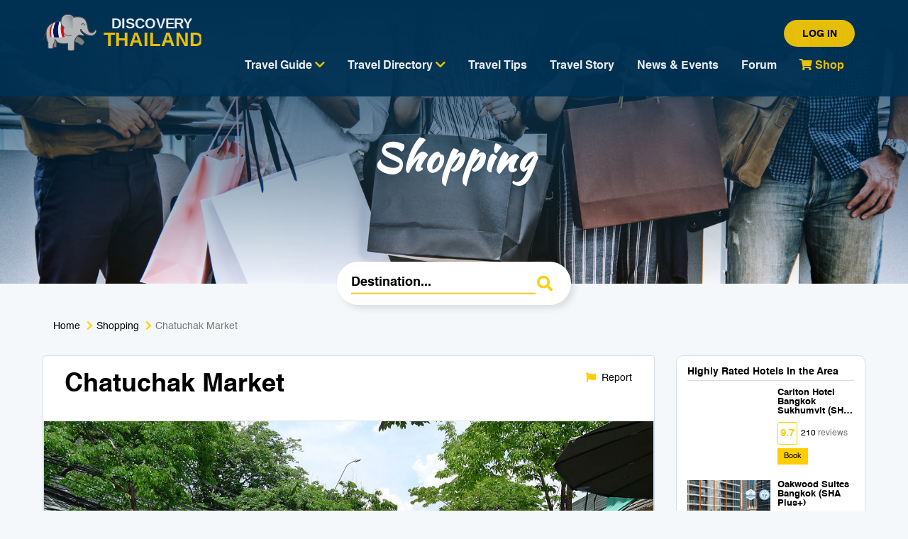

--- FILE ---
content_type: text/html; charset=UTF-8
request_url: https://www.discoverythailand.com/chatuchak-market
body_size: 70021
content:
<!DOCTYPE html>
<html lang="en">
    <head>
        
        <meta charset="utf-8">
        <meta http-equiv="X-UA-Compatible" content="IE=edge">
        <meta name="viewport" content="width=device-width, initial-scale=1">
        <meta name="csrf-token" content="AOVvkibAU0kEFlX19HKOb6m58LfNtNpDFslAQMth">
        <title>Chatuchak Market Thailand</title>

        <!-- Meta -->
        <meta name="description" content="Chatuchak Market Thailand">
        <meta name="keywords" content="Chatuchak Market, Shopping">
        
        <!-- Styles -->
        		
		<style>
            .grecaptcha-badge { visibility: hidden; }
            .weather_icon { width: 24px; }
		</style>

        <!-- Check if the language is set to RTL, so apply the RTL layouts -->
        <!-- Otherwise apply the normal LTR layouts -->
                    <link media="all" type="text/css" rel="stylesheet" href="https://www.discoverythailand.com/css/frontend.css?id=36c8549359a4bbcf4337">
                
        <link media="all" type="text/css" rel="stylesheet" href="https://www.discoverythailand.com/css/addon.css">
        <link media="all" type="text/css" rel="stylesheet" href="https://www.discoverythailand.com/css/jquery-ui.css">
        <link media="all" type="text/css" rel="stylesheet" href="https://www.discoverythailand.com/js/select2/select2.min.css">
        <link media="all" type="text/css" rel="stylesheet" href="https://www.discoverythailand.com/js/auto-complete/auto-complete.css">
        <link media="all" type="text/css" rel="stylesheet" href="https://www.discoverythailand.com/css/bootstrap-datetimepicker.min.css">
		<link media="all" type="text/css" rel="stylesheet" href="https://www.discoverythailand.com/js/lightgallery/css/lightgallery.min.css">
		<link media="all" type="text/css" rel="stylesheet" href="https://www.discoverythailand.com/js/lightgallery/css/lg-transitions.min.css">
        <link media="all" type="text/css" rel="stylesheet" href="https://www.discoverythailand.com/owl-carousel/owl.carousel.css">
        <link media="all" type="text/css" rel="stylesheet" href="https://www.discoverythailand.com/owl-carousel/owl.theme.yellow.css">
            <style>
        .slick-next.slick-arrow {
            right: 5px !important;
        }
        .slick-prev.slick-arrow {
            left: 5px !important;
        }
        .slick-dots {
            bottom: 4px !important;
        }
    </style>
        

        <!-- Scripts -->
        <script>
            window.Laravel = {"csrfToken":"AOVvkibAU0kEFlX19HKOb6m58LfNtNpDFslAQMth"}        </script>
        
		<!-- Global site tag (gtag.js) - Google Analytics -->
		<script async src="https://www.googletagmanager.com/gtag/js?id=UA-364424-2"></script>
		<script>
		  window.dataLayer = window.dataLayer || [];
		  function gtag(){dataLayer.push(arguments);}
		  gtag('js', new Date());

		  gtag('config', 'UA-364424-2');
		</script>

    <script src="https://www.google.com/recaptcha/api.js?render=6LcTF4crAAAAABXCATNqRXC_y6A_KaKRyuIfpYkL"></script>

    </head>
    <body id="app-layout">
        <div id="app">
            <header class="main-nav">
                                <nav class="navbar navbar-blue pt-3 pb-2">
    <div class="container">
        <div class="navbar-header">
            

            <div class="visible-xs">
                <a href="#menu" class="navbar-toggle collapsed" >
                    <span class="sr-only">Toggle Navigation</span>
                    <span class="icon-bar"></span>
                    <span class="icon-bar"></span>
                    <span class="icon-bar"></span>
                </a>
            </div>

            <a href="https://www.discoverythailand.com" class="logo logo-text">
                <img class="img-responsive" src="https://www.discoverythailand.com/images/logo.svg">
                <img class="img-responsive visible-xs" src="https://www.discoverythailand.com/images/logo-xs.svg">
            </a>
                            <a href="https://www.discoverythailand.com/memberlogin" class="user-nav visible-xs"><i class="fas fa-user"></i></a>
                        
     
        </div><!--navbar-header-->


        <div class="collapse navbar-collapse" id="frontend-navbar-collapse">
            
			
                 
                    <button class="btn btn-yellow btn-round pull-right text-uppercase"><a href="https://www.discoverythailand.com/memberlogin">Log in</a></button>
                            

            <ul class="nav nav-pills pull-right">
                <li class="dropdown p-initial">
                    <a class="dropdown-toggle" data-toggle="dropdown" href="#" role="button" aria-haspopup="true" aria-expanded="false">
                        Travel Guide <i class="fas fa-chevron-down color-yellow"></i>
                    </a>
                    <div class="dropdown-menu">
                        <div class="container">
                            <div class="row">
																									                                <div class="col-sm-3">
                                    <ul class="nav">
										                                        <li>
                                            <a href="https://www.discoverythailand.com/travel-guide-beaches-islands">
                                                <i class="fas fa-lg color-yellow fa-umbrella-beach"></i>Beaches &amp; Islands
                                            </a>
                                        </li>
										                                        <li>
                                            <a href="https://www.discoverythailand.com/travel-guide-history-culture">
                                                <i class="fas fa-lg color-yellow fa-monument"></i>History &amp; Culture
                                            </a>
                                        </li>
										                                        <li>
                                            <a href="https://www.discoverythailand.com/travel-guide-medical-tourism">
                                                <i class="fas fa-lg color-yellow fa-user-md"></i>Medical Tourism
                                            </a>
                                        </li>
										                                        <li>
                                            <a href="https://www.discoverythailand.com/travel-guide-adventure">
                                                <i class="fas fa-lg color-yellow fa-mountain"></i>Adventure
                                            </a>
                                        </li>
										                                    </ul>
                                </div>
									                                <div class="col-sm-3">
                                    <ul class="nav">
										                                        <li>
                                            <a href="https://www.discoverythailand.com/travel-guide-sport-activities">
                                                <i class="fas fa-lg color-yellow fa-flag-checkered"></i>Sport &amp; Activities
                                            </a>
                                        </li>
										                                        <li>
                                            <a href="https://www.discoverythailand.com/travel-guide-educational-tourism">
                                                <i class="fas fa-lg color-yellow fa-graduation-cap"></i>Educational Tourism
                                            </a>
                                        </li>
										                                        <li>
                                            <a href="https://www.discoverythailand.com/travel-guide-for-kids">
                                                <i class="fas fa-lg color-yellow fa-child"></i>For Kids
                                            </a>
                                        </li>
										                                    </ul>
                                </div>
									                                <div class="col-sm-3">
                                    <ul class="nav">
										                                        <li>
                                            <a href="https://www.discoverythailand.com/travel-guide-diving-snorkelling">
                                                <i class="fas fa-lg color-yellow fa-swimming-pool"></i>Diving &amp; Snorkelling
                                            </a>
                                        </li>
										                                        <li>
                                            <a href="https://www.discoverythailand.com/travel-guide-romantic-gateway">
                                                <i class="fas fa-lg color-yellow fa-heart"></i>Romantic Gateway
                                            </a>
                                        </li>
										                                        <li>
                                            <a href="https://www.discoverythailand.com/travel-guide-nightlife-entertainment">
                                                <i class="fas fa-lg color-yellow fa-glass-cheers"></i>Nightlife &amp; Entertainment
                                            </a>
                                        </li>
										                                    </ul>
                                </div>
									                                <div class="col-sm-3">
                                    <ul class="nav">
										                                        <li>
                                            <a href="https://www.discoverythailand.com/travel-guide-budget-travel">
                                                <i class="fas fa-lg color-yellow fa-luggage-cart"></i>Budget Travel
                                            </a>
                                        </li>
										                                        <li>
                                            <a href="https://www.discoverythailand.com/travel-guide-shopping">
                                                <i class="fas fa-lg color-yellow fa-shopping-bag"></i>Shopping
                                            </a>
                                        </li>
										                                        <li>
                                            <a href="https://www.discoverythailand.com/travel-guide-business-travel">
                                                <i class="fas fa-lg color-yellow fa-briefcase"></i>Business Travel
                                            </a>
                                        </li>
										                                    </ul>
                                </div>
																	                            </div>
                        </div>
                    </div>
                </li>
                <li class="dropdown p-initial">
                    <a class="dropdown-toggle" data-toggle="dropdown" href="#" role="button" aria-haspopup="true" aria-expanded="false">Travel Directory <i class="fas fa-chevron-down color-yellow"></i></a>
                    <div class="dropdown-menu">
                        <div class="container">
                            <div class="row">
																									                                <div class="col-sm-3">
                                    <ul class="nav">
										                                        <li>
                                            <a href="https://www.discoverythailand.com/hotel">
                                                <i class="fas fa-lg color-yellow fa-hotel"></i>Hotel
                                            </a>
                                        </li>
										                                        <li>
                                            <a href="https://www.discoverythailand.com/travel-directory-spa-beauty">
                                                <i class="fas fa-lg color-yellow fa-spa"></i>Spa &amp; Beauty
                                            </a>
                                        </li>
										                                        <li>
                                            <a href="https://www.discoverythailand.com/travel-directory-sport-activities">
                                                <i class="fas fa-lg color-yellow fa-flag-checkered"></i>Sport &amp; Activities
                                            </a>
                                        </li>
										                                        <li>
                                            <a href="https://www.discoverythailand.com/travel-directory-muay-thai-and-martial-arts-training">
                                                <i class="fas fa-lg color-yellow fa-user-ninja"></i>Muay Thai &amp; Martial Arts Training
                                            </a>
                                        </li>
										                                    </ul>
                                </div>
									                                <div class="col-sm-3">
                                    <ul class="nav">
										                                        <li>
                                            <a href="https://www.discoverythailand.com/travel-directory-hospitals-clinics">
                                                <i class="fas fa-lg color-yellow fa-user-md"></i>Hospitals &amp; Clinics
                                            </a>
                                        </li>
										                                        <li>
                                            <a href="https://www.discoverythailand.com/travel-directory-embassies-consulates">
                                                <i class="fas fa-lg color-yellow fa-ambulance"></i>Embassies &amp; Consulates
                                            </a>
                                        </li>
										                                        <li>
                                            <a href="https://www.discoverythailand.com/travel-directory-tailors">
                                                <i class="fas fa-lg color-yellow fa-tshirt"></i>Tailors
                                            </a>
                                        </li>
										                                        <li>
                                            <a href="https://www.discoverythailand.com/travel-directory-mobile-services">
                                                <i class="fas fa-lg color-yellow fa-sim-card"></i>Mobile Services
                                            </a>
                                        </li>
										                                    </ul>
                                </div>
									                                <div class="col-sm-3">
                                    <ul class="nav">
										                                        <li>
                                            <a href="https://www.discoverythailand.com/travel-directory-travel-agents">
                                                <i class="fas fa-lg color-yellow fa-luggage-cart"></i>Travel Agents
                                            </a>
                                        </li>
										                                        <li>
                                            <a href="https://www.discoverythailand.com/travel-directory-education-tourism">
                                                <i class="fas fa-lg color-yellow fa-graduation-cap"></i>Education Tourism
                                            </a>
                                        </li>
										                                        <li>
                                            <a href="https://www.discoverythailand.com/travel-directory-zoo-aquarium">
                                                <i class="fas fa-lg color-yellow fa-paw"></i>Zoo &amp; Aquarium
                                            </a>
                                        </li>
										                                        <li>
                                            <a href="https://www.discoverythailand.com/travel-directory-tours-packages">
                                                <i class="fas fa-lg color-yellow fa-hiking"></i>Tours Packages
                                            </a>
                                        </li>
										                                    </ul>
                                </div>
									                                <div class="col-sm-3">
                                    <ul class="nav">
										                                        <li>
                                            <a href="https://www.discoverythailand.com/travel-directory-transport">
                                                <i class="fas fa-lg color-yellow fa-bus"></i>Transport
                                            </a>
                                        </li>
										                                        <li>
                                            <a href="https://www.discoverythailand.com/travel-directory-restaurants-bars">
                                                <i class="fas fa-lg color-yellow fa-utensils"></i>Restaurants &amp; Bars
                                            </a>
                                        </li>
										                                        <li>
                                            <a href="https://www.discoverythailand.com/travel-directory-art-culture">
                                                <i class="fas fa-lg color-yellow fa-palette"></i>Art &amp; Culture
                                            </a>
                                        </li>
										                                    </ul>
                                </div>
																	                            </div>
                        </div>
                    </div>
                </li>
                <li>
                    <a href="https://www.discoverythailand.com/travel-tips">Travel Tips</a>
                </li>
				
                <li>
                    <a href="https://www.discoverythailand.com/feeds">Travel Story</a>
                </li>
				
                <li>
                    <a href="https://www.discoverythailand.com/news-event">News & Events</a>
                </li>
                <li>
                    <a href="https://forum.discoverythailand.com/" target="_blank">Forum</a>
                </li>

                <li>
                    <a href="https://shop.discoverythailand.com/" target="_blank" style="color: #ffce00;"><i class="fa fa-shopping-cart" aria-hidden="true"></i> Shop</a>
                </li>
            </ul>

            
            <ul class="nav navbar-nav navbar-right">
          

        </div><!--navbar-collapse-->
    </div><!--container-->
    <nav id="menu" class="hidden-sm hidden-md hidden-lg">
        <a href="https://www.discoverythailand.com" class="logo-xs">
            <img  src="https://www.discoverythailand.com/images/logo-img-xs.svg">
        </a>
        <button class="btn-close-nav" id="close-nav-xs"><i class="fas fa-times"></i></button>
        <ul class="list-unstyled">
            
            <li>
                <span>Travel Guide</span>
                <ul class="list-unstyled">
															<li>
						<a href="https://www.discoverythailand.com/travel-guide-beaches-islands">
							<i class="fas fa-lg color-yellow fa-umbrella-beach"></i>Beaches &amp; Islands
						</a>
					</li>
										<li>
						<a href="https://www.discoverythailand.com/travel-guide-sport-activities">
							<i class="fas fa-lg color-yellow fa-flag-checkered"></i>Sport &amp; Activities
						</a>
					</li>
										<li>
						<a href="https://www.discoverythailand.com/travel-guide-diving-snorkelling">
							<i class="fas fa-lg color-yellow fa-swimming-pool"></i>Diving &amp; Snorkelling
						</a>
					</li>
										<li>
						<a href="https://www.discoverythailand.com/travel-guide-budget-travel">
							<i class="fas fa-lg color-yellow fa-luggage-cart"></i>Budget Travel
						</a>
					</li>
										<li>
						<a href="https://www.discoverythailand.com/travel-guide-history-culture">
							<i class="fas fa-lg color-yellow fa-monument"></i>History &amp; Culture
						</a>
					</li>
										<li>
						<a href="https://www.discoverythailand.com/travel-guide-educational-tourism">
							<i class="fas fa-lg color-yellow fa-graduation-cap"></i>Educational Tourism
						</a>
					</li>
										<li>
						<a href="https://www.discoverythailand.com/travel-guide-romantic-gateway">
							<i class="fas fa-lg color-yellow fa-heart"></i>Romantic Gateway
						</a>
					</li>
										<li>
						<a href="https://www.discoverythailand.com/travel-guide-shopping">
							<i class="fas fa-lg color-yellow fa-shopping-bag"></i>Shopping
						</a>
					</li>
										<li>
						<a href="https://www.discoverythailand.com/travel-guide-medical-tourism">
							<i class="fas fa-lg color-yellow fa-user-md"></i>Medical Tourism
						</a>
					</li>
										<li>
						<a href="https://www.discoverythailand.com/travel-guide-for-kids">
							<i class="fas fa-lg color-yellow fa-child"></i>For Kids
						</a>
					</li>
										<li>
						<a href="https://www.discoverythailand.com/travel-guide-nightlife-entertainment">
							<i class="fas fa-lg color-yellow fa-glass-cheers"></i>Nightlife &amp; Entertainment
						</a>
					</li>
										<li>
						<a href="https://www.discoverythailand.com/travel-guide-business-travel">
							<i class="fas fa-lg color-yellow fa-briefcase"></i>Business Travel
						</a>
					</li>
										<li>
						<a href="https://www.discoverythailand.com/travel-guide-adventure">
							<i class="fas fa-lg color-yellow fa-mountain"></i>Adventure
						</a>
					</li>
					                </ul>
            </li>
            <li><span>Travel Directory</span>
                <ul class="list-unstyled">
					<li>
						<a href="https://www.discoverythailand.com/hotel">
							<i class="fas fa-lg color-yellow fa-hotel"></i>Hotel
						</a>
					</li>
															<li>
						<a href="https://www.discoverythailand.com/travel-directory-hospitals-clinics">
							<i class="fas fa-lg color-yellow fa-user-md"></i>Hospitals &amp; Clinics
						</a>
					</li>
										<li>
						<a href="https://www.discoverythailand.com/travel-directory-travel-agents">
							<i class="fas fa-lg color-yellow fa-luggage-cart"></i>Travel Agents
						</a>
					</li>
										<li>
						<a href="https://www.discoverythailand.com/travel-directory-transport">
							<i class="fas fa-lg color-yellow fa-bus"></i>Transport
						</a>
					</li>
										<li>
						<a href="https://www.discoverythailand.com/travel-directory-spa-beauty">
							<i class="fas fa-lg color-yellow fa-spa"></i>Spa &amp; Beauty
						</a>
					</li>
										<li>
						<a href="https://www.discoverythailand.com/travel-directory-embassies-consulates">
							<i class="fas fa-lg color-yellow fa-ambulance"></i>Embassies &amp; Consulates
						</a>
					</li>
										<li>
						<a href="https://www.discoverythailand.com/travel-directory-education-tourism">
							<i class="fas fa-lg color-yellow fa-graduation-cap"></i>Education Tourism
						</a>
					</li>
										<li>
						<a href="https://www.discoverythailand.com/travel-directory-restaurants-bars">
							<i class="fas fa-lg color-yellow fa-utensils"></i>Restaurants &amp; Bars
						</a>
					</li>
										<li>
						<a href="https://www.discoverythailand.com/travel-directory-sport-activities">
							<i class="fas fa-lg color-yellow fa-flag-checkered"></i>Sport &amp; Activities
						</a>
					</li>
										<li>
						<a href="https://www.discoverythailand.com/travel-directory-tailors">
							<i class="fas fa-lg color-yellow fa-tshirt"></i>Tailors
						</a>
					</li>
										<li>
						<a href="https://www.discoverythailand.com/travel-directory-zoo-aquarium">
							<i class="fas fa-lg color-yellow fa-paw"></i>Zoo &amp; Aquarium
						</a>
					</li>
										<li>
						<a href="https://www.discoverythailand.com/travel-directory-art-culture">
							<i class="fas fa-lg color-yellow fa-palette"></i>Art &amp; Culture
						</a>
					</li>
										<li>
						<a href="https://www.discoverythailand.com/travel-directory-muay-thai-and-martial-arts-training">
							<i class="fas fa-lg color-yellow fa-user-ninja"></i>Muay Thai &amp; Martial Arts Training
						</a>
					</li>
										<li>
						<a href="https://www.discoverythailand.com/travel-directory-mobile-services">
							<i class="fas fa-lg color-yellow fa-sim-card"></i>Mobile Services
						</a>
					</li>
										<li>
						<a href="https://www.discoverythailand.com/travel-directory-tours-packages">
							<i class="fas fa-lg color-yellow fa-hiking"></i>Tours Packages
						</a>
					</li>
					                </ul>
            </li>
            <li><a href="https://www.discoverythailand.com/travel-tips">Travel Tips</a></li>
            
			
            <li><a href="https://www.discoverythailand.com/feeds">Travel Story</a></li>
			
            <li><a href="https://www.discoverythailand.com/news-event">News & Events</a></li>
            
            <li>
                <a href="https://shop.discoverythailand.com/" target="_blank" style="color: #ffce00;">Shop</a>
            </li>
        </ul>
    </nav>
</nav>

            </header>
                        <div class="section-content w-100">
                <div class="innter-page">
    <div class="primary-banner" style="background-image: url(https://www.discoverythailand.com/storage/img/frontend/travelguide/shopping-1591246067.jpg);">
		<div class="bg-gradient-overlay-top">
			<hgroup>
				<h2 class="font-graphic">Shopping</h2>
			</hgroup>
			
			<form class="form-search" id="search-box">
    <input id="search-destination" type="text" name="search-destination" placeholder="Destination..." class="search-input" required>
    <hr/>
    <button class="btn-search"><i class="fas fa-search color-yellow"></i></button>
</form>

		</div>
    </div>
    
    <div class="container">
        <hr class="no-border md"/>
        <nav aria-label="breadcrumb">
        <ol class="breadcrumb link-new">
          <li class="breadcrumb-item"><a href="https://www.discoverythailand.com">Home</a></li>
          <li class="breadcrumb-item"><a href="https://www.discoverythailand.com/travel-guide-shopping">Shopping</a></li>
          <li class="breadcrumb-item active" aria-current="page">Chatuchak Market</li>
        </ol>
        </nav>
        <div class="row">
            <div class="col-lg-9 col-md-9 col-sm-12">    
                <div class="panel panel-default panel-guide panel-detail">
                    <div class="row">
                        <div class="col-lg-8 col-md-8 col-sm-12">
                            <h1 class="d-flex mb-0">Chatuchak Market</h1>
                                                        <div class="panel-sub-header">
                                <label></label>
                                <p>
                                    
									                                </p>
                            </div>
                        </div>
                        <div class="col-lg-4 col-md-4 col-sm-12">
                            <div class="d-flex justify-contents-right container-top-link">
                                <a href="https://www.discoverythailand.com/report" class="font-sm"><i class="fas fa-flag"></i> Report</a>
                                <div class="addthis_inline_share_toolbox"></div>
                            </div>
                        </div>
                    </div>
                      
                    
                                    
                                        <div class="row no-margin lightgallery">
                        <div class="col-lg-12 col-md-12 col-sm-12 col-xs-12 no-padding img-gallery-item gallery-item"
                             style="background-image: url(https://www.discoverythailand.com/storage/img/frontend/attraction/chatuchak-market-1-1722580247.jpg);height:420px;"
                             data-src="https://www.discoverythailand.com/storage/img/frontend/attraction/chatuchak-market-1-1722580247.jpg"
                             data-sub-html=".gallery-caption-container">
                            <img src="https://www.discoverythailand.com/storage/img/frontend/attraction/chatuchak-market-1-1722580247.jpg" alt="Chatuchak Market">
                            <div class="gallery-caption-container">
                                    <div class="gallery-caption">
                                    <h4>                                                                            </h4>
                                    <p>
                                         
                                         
                                            Photo by 
                                            <a href="https://commons.wikimedia.org/w/index.php?curid=29601479" target="_blank" noopener>Azreey</a>
                                                                                <span class="pull-right">
                                            <a href="https://www.discoverythailand.com/report" class="font-sm mr-10"><i class="fas fa-flag fa-lg mr-5"></i>Report</a>
                                            <a href="#" class="font-sm"><i class="fas fa-share fa-lg mr-5"></i>Share</a>
                                        </span>
                                    </p>
                                    
                                </div>
                            </div>

                        </div>
                    </div>
                                    <hr class="no-border mt-none"/>
                    <div class="panel-body text-read">
                        <div class="row">
                            <div class="col-xs-12">
								
								<p>Chatuchak Weekend Market is one of the world&rsquo;s largest weekend markets. Also known as J.J., it contains upwards of 15,000 stalls. It is estimated that the market receives 200,000 visitors daily. The market is open only on Saturday and Sunday.</p>
<p>Chatuchak Weekend Market has interesting products from all over Thailand, the stalls are organized into zones. Chatuchak offers a wide variety of products including household items, clothing, Thai handicrafts, religious artifacts, collectibles, foods, and live animals. This is a popular tourist destination. It&rsquo;s a good idea to stop by at Chatuchak for a cheap souvenir back home.<br /><br /><strong>How to get there:</strong> BTS Skytrain get off at Mochit Station. MRT Subway get off at Kamphaenpetch Station. The following buses will get you there:<br />Bus number: 3, 8, 26, 27, 28, 29, 34, 39, 44, 52, 59, 63, 77, 96, 104, 108, 122, 126, 134, 136, 138, 145, 157, 182, 502, 509, 517, 529, 536.</p>
                                								<p>
                                    <iframe src="https://www.google.com/maps/embed?pb=!1m18!1m12!1m3!1d3874.6529793661257!2d100.54784957509116!3d13.799780986597149!2m3!1f0!2f0!3f0!3m2!1i1024!2i768!4f13.1!3m3!1m2!1s0x30e29c14e883f8dd%3A0x91f191d784b87d4b!2sChatuchak%20Weekend%20Market!5e0!3m2!1sen!2sth!4v1722580201789!5m2!1sen!2sth&quot; width=&quot;600&quot; height=&quot;450&quot; style=&quot;border:0;&quot; allowfullscreen=&quot;&quot; loading=&quot;lazy&quot; referrerpolicy=&quot;no-referrer-when-downgrade" width="600" height="450" frameborder="0" style="border:0;" allowfullscreen=""></iframe>
                                </p>
								                            </div>
                        </div>
                    </div>
                    <div class="panel-footer font-tiny">
                        <p>Related Travel Guide</p>
                        <p class="mb-5">
							                            

                                                        <a href="https://www.discoverythailand.com/travel-guide-shopping" class="btn btn-outline btn-xs btn-round mb-5">Shopping</a>
                            
                            <a href="https://www.discoverythailand.com/bangkok" class="btn btn-outline btn-xs btn-round mb-5">Bangkok</a>
                            
                        </p>
                    </div>
                </div>
				                <div class="row ads-banner">
	<div class="col-lg-4 col-md-4 col-sm-12 text-center">
		<div id="adtop-300x250h141" class="adtop-js" data-location="300x250h1"></div>
	</div>
	<div class="col-lg-4 col-md-4 col-sm-12 text-center">
		<div id="adtop-300x250h277" class="adtop-js" data-location="300x250h2"></div>
	</div>
	<div class="col-lg-4 col-md-4 col-sm-12 text-center">
		<div id="adtop-300x250h314" class="adtop-js" data-location="300x250h3"></div>
	</div>
</div>            </div>
            <div class="col-lg-3 col-md-3 col-sm-12 hidden-xs">
                
                <div class="panel panel-default panel-sidebar">
    <h5 class="sidebar-title">Highly Rated Hotels in the Area</h5>
    <div class="panel-body">
				        <div class="d-flex flex-row mb-10">
			            <div class="media-item lazy" data-src="https://pix4.agoda.net/hotelimages/18986416/-1/9df01b60e91a845da80123d4aa340c64.jpg">							
                <img src="" data-src="https://pix4.agoda.net/hotelimages/18986416/-1/9df01b60e91a845da80123d4aa340c64.jpg" class="img-responsive lazy">
            </div>
            <div class="d-flex media-item flex-column">
                <h5 class="media-heading">Carlton Hotel Bangkok Sukhumvit (SHA Extra Plus)</h5>
                <p>
					
                </p>
								
				<div style="display:flex; align-items:center;margin: 0 0 5px 0;">
					<div class="score" style="padding: 3px; margin: 0 5px 0 0;border: 1px solid #ffce00;border-radius:3px;font-weight: bold; font-size:1.5rem;color: #ffce00;">9.7</div>
					<div style="font-size:12px;line-height: normal;">
						210
					<span style="color: #707070;"> reviews</span>
					</div>
				</div>
                <p>
                    <a href="https://www.agoda.com/partners/partnersearch.aspx?hid=18986416" target="_blank" class="btn-view-all btn-view-all--xs btn btn-yellow btn-no-round">Book</a>
                </p>
            </div>
        </div>
		        <div class="d-flex flex-row mb-10">
			            <div class="media-item lazy" data-src="https://pix5.agoda.net/hotelimages/12180509/-1/aaf182e691879b0df93efd327aea573b.jpg">							
                <img src="" data-src="https://pix5.agoda.net/hotelimages/12180509/-1/aaf182e691879b0df93efd327aea573b.jpg" class="img-responsive lazy">
            </div>
            <div class="d-flex media-item flex-column">
                <h5 class="media-heading">Oakwood Suites Bangkok (SHA Plus+)</h5>
                <p>
					
                </p>
								
				<div style="display:flex; align-items:center;margin: 0 0 5px 0;">
					<div class="score" style="padding: 3px; margin: 0 5px 0 0;border: 1px solid #ffce00;border-radius:3px;font-weight: bold; font-size:1.5rem;color: #ffce00;">9.4</div>
					<div style="font-size:12px;line-height: normal;">
						179
					<span style="color: #707070;"> reviews</span>
					</div>
				</div>
                <p>
                    <a href="https://www.agoda.com/partners/partnersearch.aspx?hid=12180509" target="_blank" class="btn-view-all btn-view-all--xs btn btn-yellow btn-no-round">Book</a>
                </p>
            </div>
        </div>
		        <div class="d-flex flex-row mb-10">
			            <div class="media-item lazy" data-src="https://pix4.agoda.net/hotelimages/4892453/0/82d6f7d0d28b9f3ef35fb431baab40c7.jpg">							
                <img src="" data-src="https://pix4.agoda.net/hotelimages/4892453/0/82d6f7d0d28b9f3ef35fb431baab40c7.jpg" class="img-responsive lazy">
            </div>
            <div class="d-flex media-item flex-column">
                <h5 class="media-heading">Mandarin Oriental Bangkok (SHA Extra Plus)</h5>
                <p>
					
                </p>
								
				<div style="display:flex; align-items:center;margin: 0 0 5px 0;">
					<div class="score" style="padding: 3px; margin: 0 5px 0 0;border: 1px solid #ffce00;border-radius:3px;font-weight: bold; font-size:1.5rem;color: #ffce00;">9.2</div>
					<div style="font-size:12px;line-height: normal;">
						548
					<span style="color: #707070;"> reviews</span>
					</div>
				</div>
                <p>
                    <a href="https://www.agoda.com/partners/partnersearch.aspx?hid=10713" target="_blank" class="btn-view-all btn-view-all--xs btn btn-yellow btn-no-round">Book</a>
                </p>
            </div>
        </div>
		        <div class="d-flex flex-row mb-10">
			            <div class="media-item lazy" data-src="https://pix5.agoda.net/hotelimages/6796247/0/33adac49e47c732b38c54faca72b84f9.jpg">							
                <img src="" data-src="https://pix5.agoda.net/hotelimages/6796247/0/33adac49e47c732b38c54faca72b84f9.jpg" class="img-responsive lazy">
            </div>
            <div class="d-flex media-item flex-column">
                <h5 class="media-heading">The Peninsula Bangkok (SHA Extra Plus)</h5>
                <p>
					
                </p>
								
				<div style="display:flex; align-items:center;margin: 0 0 5px 0;">
					<div class="score" style="padding: 3px; margin: 0 5px 0 0;border: 1px solid #ffce00;border-radius:3px;font-weight: bold; font-size:1.5rem;color: #ffce00;">9.2</div>
					<div style="font-size:12px;line-height: normal;">
						1.7k
					<span style="color: #707070;"> reviews</span>
					</div>
				</div>
                <p>
                    <a href="https://www.agoda.com/partners/partnersearch.aspx?hid=10715" target="_blank" class="btn-view-all btn-view-all--xs btn btn-yellow btn-no-round">Book</a>
                </p>
            </div>
        </div>
		        <div class="d-flex flex-row mb-10">
			            <div class="media-item lazy" data-src="https://pix3.agoda.net/hotelimages/4894452/0/522f9e9ff5d2f6aa5f96bcf2d6d08f87.jpg">							
                <img src="" data-src="https://pix3.agoda.net/hotelimages/4894452/0/522f9e9ff5d2f6aa5f96bcf2d6d08f87.jpg" class="img-responsive lazy">
            </div>
            <div class="d-flex media-item flex-column">
                <h5 class="media-heading">The Okura Prestige Bangkok</h5>
                <p>
					
                </p>
								
				<div style="display:flex; align-items:center;margin: 0 0 5px 0;">
					<div class="score" style="padding: 3px; margin: 0 5px 0 0;border: 1px solid #ffce00;border-radius:3px;font-weight: bold; font-size:1.5rem;color: #ffce00;">9.2</div>
					<div style="font-size:12px;line-height: normal;">
						2.6k
					<span style="color: #707070;"> reviews</span>
					</div>
				</div>
                <p>
                    <a href="https://www.agoda.com/partners/partnersearch.aspx?hid=294217" target="_blank" class="btn-view-all btn-view-all--xs btn btn-yellow btn-no-round">Book</a>
                </p>
            </div>
        </div>
		        <div class="d-flex flex-row mb-10">
			            <div class="media-item lazy" data-src="https://pix5.agoda.net/hotelimages/1994765/-1/6adfe9931fd7fb28aade66db992417b6.jpg">							
                <img src="" data-src="https://pix5.agoda.net/hotelimages/1994765/-1/6adfe9931fd7fb28aade66db992417b6.jpg" class="img-responsive lazy">
            </div>
            <div class="d-flex media-item flex-column">
                <h5 class="media-heading">Park Hyatt Bangkok (SHA Extra Plus)</h5>
                <p>
					
                </p>
								
				<div style="display:flex; align-items:center;margin: 0 0 5px 0;">
					<div class="score" style="padding: 3px; margin: 0 5px 0 0;border: 1px solid #ffce00;border-radius:3px;font-weight: bold; font-size:1.5rem;color: #ffce00;">9.2</div>
					<div style="font-size:12px;line-height: normal;">
						398
					<span style="color: #707070;"> reviews</span>
					</div>
				</div>
                <p>
                    <a href="https://www.agoda.com/partners/partnersearch.aspx?hid=1994765" target="_blank" class="btn-view-all btn-view-all--xs btn btn-yellow btn-no-round">Book</a>
                </p>
            </div>
        </div>
		        <div class="d-flex flex-row mb-10">
			            <div class="media-item lazy" data-src="https://pix4.agoda.net/hotelimages/4898044/-1/4aebb2e183c6749a496545150f6c8001.jpg">							
                <img src="" data-src="https://pix4.agoda.net/hotelimages/4898044/-1/4aebb2e183c6749a496545150f6c8001.jpg" class="img-responsive lazy">
            </div>
            <div class="d-flex media-item flex-column">
                <h5 class="media-heading">Waldorf Astoria Bangkok (SHA Extra Plus)</h5>
                <p>
					
                </p>
								
				<div style="display:flex; align-items:center;margin: 0 0 5px 0;">
					<div class="score" style="padding: 3px; margin: 0 5px 0 0;border: 1px solid #ffce00;border-radius:3px;font-weight: bold; font-size:1.5rem;color: #ffce00;">9.2</div>
					<div style="font-size:12px;line-height: normal;">
						108
					<span style="color: #707070;"> reviews</span>
					</div>
				</div>
                <p>
                    <a href="https://www.agoda.com/partners/partnersearch.aspx?hid=4898044" target="_blank" class="btn-view-all btn-view-all--xs btn btn-yellow btn-no-round">Book</a>
                </p>
            </div>
        </div>
		        <div class="d-flex flex-row mb-10">
			            <div class="media-item lazy" data-src="https://pix1.agoda.net/hotelimages/5781206/-1/32a85d80434b72fc943a4e0604dde7c8.jpg">							
                <img src="" data-src="https://pix1.agoda.net/hotelimages/5781206/-1/32a85d80434b72fc943a4e0604dde7c8.jpg" class="img-responsive lazy">
            </div>
            <div class="d-flex media-item flex-column">
                <h5 class="media-heading">Hyatt Regency Bangkok Sukhumvit (SHA Extra Plus)</h5>
                <p>
					
                </p>
								
				<div style="display:flex; align-items:center;margin: 0 0 5px 0;">
					<div class="score" style="padding: 3px; margin: 0 5px 0 0;border: 1px solid #ffce00;border-radius:3px;font-weight: bold; font-size:1.5rem;color: #ffce00;">9.2</div>
					<div style="font-size:12px;line-height: normal;">
						255
					<span style="color: #707070;"> reviews</span>
					</div>
				</div>
                <p>
                    <a href="https://www.agoda.com/partners/partnersearch.aspx?hid=5781206" target="_blank" class="btn-view-all btn-view-all--xs btn btn-yellow btn-no-round">Book</a>
                </p>
            </div>
        </div>
		        <div class="d-flex flex-row mb-10">
			            <div class="media-item lazy" data-src="https://pix4.agoda.net/hotelimages/4887833/0/9cf06c714ab1d81a8733e376e2ce3f52.jpg">							
                <img src="" data-src="https://pix4.agoda.net/hotelimages/4887833/0/9cf06c714ab1d81a8733e376e2ce3f52.jpg" class="img-responsive lazy">
            </div>
            <div class="d-flex media-item flex-column">
                <h5 class="media-heading">Sheraton Grande Sukhumvit a Luxury Collection Hotel Bangkok (SHA Extra Plus)</h5>
                <p>
					
                </p>
								
				<div style="display:flex; align-items:center;margin: 0 0 5px 0;">
					<div class="score" style="padding: 3px; margin: 0 5px 0 0;border: 1px solid #ffce00;border-radius:3px;font-weight: bold; font-size:1.5rem;color: #ffce00;">9.1</div>
					<div style="font-size:12px;line-height: normal;">
						1.1k
					<span style="color: #707070;"> reviews</span>
					</div>
				</div>
                <p>
                    <a href="https://www.agoda.com/partners/partnersearch.aspx?hid=10697" target="_blank" class="btn-view-all btn-view-all--xs btn btn-yellow btn-no-round">Book</a>
                </p>
            </div>
        </div>
		        <div class="d-flex flex-row mb-10">
			            <div class="media-item lazy" data-src="https://pix3.agoda.net/hotelimages/178063/-1/932f4dd58298ddea8ae1f285f7632e22.jpg">							
                <img src="" data-src="https://pix3.agoda.net/hotelimages/178063/-1/932f4dd58298ddea8ae1f285f7632e22.jpg" class="img-responsive lazy">
            </div>
            <div class="d-flex media-item flex-column">
                <h5 class="media-heading">Siam Kempinski Hotel Bangkok (SHA Extra Plus)</h5>
                <p>
					
                </p>
								
				<div style="display:flex; align-items:center;margin: 0 0 5px 0;">
					<div class="score" style="padding: 3px; margin: 0 5px 0 0;border: 1px solid #ffce00;border-radius:3px;font-weight: bold; font-size:1.5rem;color: #ffce00;">9.1</div>
					<div style="font-size:12px;line-height: normal;">
						2.5k
					<span style="color: #707070;"> reviews</span>
					</div>
				</div>
                <p>
                    <a href="https://www.agoda.com/partners/partnersearch.aspx?hid=178063" target="_blank" class="btn-view-all btn-view-all--xs btn btn-yellow btn-no-round">Book</a>
                </p>
            </div>
        </div>
		        <p class="text-center">
            <a href="https://www.discoverythailand.com/searchhotel?city=B" class="btn-view-all btn btn-yellow btn-round btn-lg">View All</a>
        </p>
    </div>
</div>

<div class="row banner-sidebar">
	<div class="col-xs-12">
		<div id="adtop-300x250v130" class="adtop-js" data-location="300x250v1"></div>
	</div>
	<div class="col-xs-12">
		<div id="adtop-300x250v262" class="adtop-js" data-location="300x250v2"></div>
	</div>
	<div class="col-xs-12">
		<div id="adtop-300x250v362" class="adtop-js" data-location="300x250v3"></div>
	</div>
</div>            </div>
        </div>
        
    </div>
</div>

            </div>

            <footer class="main-footer">
                            
                <div class="container">
    <div class="row">
        <div class="col-xl-3 col-md-3 col-sm-12 col-xs-12">
            <nav>
                <ul class="nav nav-api">
					                    <li>
                        <label>Weather</label>
                                            </li>
                </ul>
            </nav>
        </div>
        <div class="col-xl-5 col-md-5 col-sm-12 col-xs-12 hidden-device">
            <nav>
                <ul class="nav">
                    <li>
                        <a href="#">Travel Guide</a>
                        <ul>
                            
                                                                                        
                                <li>
                                    <a href="https://www.discoverythailand.com/travel-guide-beaches-islands">
                                        Beaches &amp; Islands
                                    </a>
                                </li>
                                                            
                                <li>
                                    <a href="https://www.discoverythailand.com/travel-guide-sport-activities">
                                        Sport &amp; Activities
                                    </a>
                                </li>
                                                            
                                <li>
                                    <a href="https://www.discoverythailand.com/travel-guide-diving-snorkelling">
                                        Diving &amp; Snorkelling
                                    </a>
                                </li>
                                                            
                                <li>
                                    <a href="https://www.discoverythailand.com/travel-guide-budget-travel">
                                        Budget Travel
                                    </a>
                                </li>
                                                            
                                <li>
                                    <a href="https://www.discoverythailand.com/travel-guide-history-culture">
                                        History &amp; Culture
                                    </a>
                                </li>
                                                            
                                <li>
                                    <a href="https://www.discoverythailand.com/travel-guide-educational-tourism">
                                        Educational Tourism
                                    </a>
                                </li>
                                                            
                                <li>
                                    <a href="https://www.discoverythailand.com/travel-guide-romantic-gateway">
                                        Romantic Gateway
                                    </a>
                                </li>
                                                            
                                <li>
                                    <a href="https://www.discoverythailand.com/travel-guide-shopping">
                                        Shopping
                                    </a>
                                </li>
                                                            
                                <li>
                                    <a href="https://www.discoverythailand.com/travel-guide-medical-tourism">
                                        Medical Tourism
                                    </a>
                                </li>
                                                            
                                <li>
                                    <a href="https://www.discoverythailand.com/travel-guide-for-kids">
                                        For Kids
                                    </a>
                                </li>
                                                            
                                <li>
                                    <a href="https://www.discoverythailand.com/travel-guide-nightlife-entertainment">
                                        Nightlife &amp; Entertainment
                                    </a>
                                </li>
                                                            
                                <li>
                                    <a href="https://www.discoverythailand.com/travel-guide-business-travel">
                                        Business Travel
                                    </a>
                                </li>
                                                            
                                <li>
                                    <a href="https://www.discoverythailand.com/travel-guide-adventure">
                                        Adventure
                                    </a>
                                </li>
                                                    </ul>
                    </li>
                </ul>
            </nav>
        </div>
        <div class="col-xl-4 col-md-4 col-sm-12 col-xs-12">
            <nav>
                <ul class="nav">
                    <li>
                        <a href="https://www.discoverythailand.com/travel-tips">Travel Tips</a>
                    </li>
					                    <li>
                        <a href="https://www.discoverythailand.com/news-event">News & Events</a>
                    </li>
                    <li>
                        <a href="https://www.discoverythailand.com/about">About us</a>
                    </li>
                    <li>
                        <a href="https://forum.discoverythailand.com/" target="_blank">Forum</a>
                    </li>
                    <li>
                        <a href="https://www.discoverythailand.com/contact-us">Contact us</a>
                    </li>
                </ul>
            </nav>
			
            <nav class="d-flex social-footer">
                <a href="https://www.facebook.com/DiscoveryThailand/" title="Facebook" target="_blank">
                    <i class="fab fa-facebook-square"></i>
                </a>
                <a href="https://www.youtube.com/user/DiscoveryThailand" title="Youtube" target="_blank">
                    <i class="fab fa-youtube-square"></i>
                </a>
            </nav>
            <nav>
                <ul class="nav d-flex nav-policy">
                    <li><a href="https://www.discoverythailand.com/policy">Privacy Policy</a></li>
                    <li><a href="https://www.discoverythailand.com/standard">Standard Disclaimer</a></li>
                    <li><a href="https://www.discoverythailand.com/sitemap">Sitemap</a></li>
                </ul>
            </nav>
			<div class="d-flex mt-10">
				<p>This site is protected by reCAPTCHA and the Google <a href="https://policies.google.com/privacy" target="_blank">Privacy Policy</a> and <a href="https://policies.google.com/terms" target="_blank">Terms of Service</a> apply.</p>
			</div>
        </div>
    </div>
</div>
<hr/>
<p class="text-center">&copy;2025 Clicksee Network Co., Ltd. All rights reserved</p>

<div class="modal fade" tabindex="-1" role="dialog" id="search-location-mobile">
  <div class="modal-dialog" role="document">
    <div class="modal-content">
      <div class="modal-header">
        <button type="button" class="close" data-dismiss="modal" aria-label="Close">
            <i class="fas fa-times"></i>
        </button>
        
      </div>
      <div class="modal-body">
      <form class="form-search" id="active-auto-complete-mobile">
    <input id="search-destination-locate" type="text" name="" placeholder="Destination..." class="search-input">
    <hr/>
    <button class="btn-search"><i class="fas fa-search color-yellow"></i></button>
</form>      </div>
    </div><!-- /.modal-content -->
  </div><!-- /.modal-dialog -->
</div><!-- /.modal -->


<div class="modal fade" tabindex="-1" role="dialog" id="search-filter-mobile">
  <div class="modal-dialog" role="document">
    <div class="modal-content">
      <div class="modal-header">
        <button type="button" class="close" data-dismiss="modal" aria-label="Close">
            <i class="fas fa-times"></i>
        </button>
        
      </div>
      <div class="modal-body">
        <form action="">
			
            <p class="mt-20">
                <button class="btn btn-yellow w-100">Done</button>
            </p>
        </form>
        
        
      </div>
    </div><!-- /.modal-content -->
  </div><!-- /.modal-dialog -->
</div><!-- /.modal -->


<div class="modal fade" tabindex="-1" role="dialog" id="user-nav-mobile">
  <div class="modal-dialog" role="document">
    <div class="modal-content">
      <div class="modal-header">
        <button type="button" class="close" data-dismiss="modal" aria-label="Close">
            <i class="fas fa-times"></i>
        </button>
        
      </div>
      <div class="modal-body">
        <ul class="user-nav-modal">
            <li>
                <i class="fas fa-user color-yellow"></i>
                <span>
                    <a href="https://www.discoverythailand.com/account">My Account</a>
                </span>
            </li>
            <li>
                <i class="fas fa-pen color-yellow"></i>
                <span>
                    <a href="#"> Write Your Story</a>
                </span>
            </li>
            <li>
                <i class="fas fa-comment-alt color-yellow"></i>
                <span>
                    <a href="#"> My Post</a>
                </span>
            </li>
            <li>
                <i class="fas fa-user color-yellow"></i>
                <span>
                    <a href="#">Profile</a>
                </span>
            </li>
            <li>
                <i class="fas fa-sign-out-alt color-yellow"></i> 
                <span><a href="https://www.discoverythailand.com/logout">Logout</a></span>
            </li>
        </ul>
      </div>
    </div><!-- /.modal-content -->
  </div><!-- /.modal-dialog -->
</div><!-- /.modal -->



<div class="modal fade" tabindex="-1" role="dialog" id="nav-noti-mobile">
  <div class="modal-dialog" role="document">
    <div class="modal-content">
      <div class="modal-header">
        <button type="button" class="close" data-dismiss="modal" aria-label="Close">
            <i class="fas fa-times"></i>
        </button>
        
      </div>
      <div class="modal-body">
          <div class="nav-notification">
          <ul class="list-unstyled">
            <li>
                <a href="#" class="noti-link">
                    <img src="https://www.discoverythailand.com/images/profile/blank-profile-picture.jpg" class="avatar-profile-small">
                    <div class="noti-detail">
                        <span>
                            <strong>Ms.Journey</strong> like your post
                        </span>
                        <span class="date-action">dd/mm/yy</span>
                    </div>
                </a>
            </li>
            <li>
                <a href="#" class="noti-link">
                    <img src="https://www.discoverythailand.com/images/profile/blank-profile-picture.jpg" class="avatar-profile-small">
                    <div class="noti-detail">
                        <span>
                            <strong>Ms.Journey</strong> like your post
                        </span>
                        <span class="date-action">dd/mm/yy</span>
                    </div>
                </a>
            </li>
            <li>
                <a href="#" class="noti-link">
                    <img src="https://www.discoverythailand.com/images/profile/blank-profile-picture.jpg" class="avatar-profile-small">
                    <div class="noti-detail">
                        <span>
                            <strong>Ms.Journey</strong> like your post
                        </span>
                        <span class="date-action">dd/mm/yy</span>
                    </div>
                </a>
            </li>
        </ul>
          </div>
        
      </div>
    </div><!-- /.modal-content -->
  </div><!-- /.modal-dialog -->
</div><!-- /.modal -->

<div class="modal fade" tabindex="-1" role="dialog" id="search-location-story">
  <div class="modal-dialog" role="document">
    <div class="modal-content">
      <div class="modal-body">
      <form class="form-search" id="search-box-input">
    <input id="search-destination-story" type="text" name="search-destination" placeholder="Destination..." class="search-input" required>
    <hr/>
    <button class="btn-search"><i class="fas fa-search color-yellow"></i></button>
</form>

      </div>
    </div><!-- /.modal-content -->
  </div><!-- /.modal-dialog -->
</div><!-- /.modal -->            </footer>

        </div><!--#app-->

        <!-- Scripts -->
                <script src="https://www.discoverythailand.com/js/frontend.js?id=1bcd417a08a1fe856e61"></script>
        <script src="https://www.discoverythailand.com/js/jquerysession.min.js"></script>
        <script src="https://www.discoverythailand.com/js/frontend/frontend.min.js"></script>
        <script src="https://www.discoverythailand.com/js/moment.min.js"></script>
        <script src="https://www.discoverythailand.com/js/bootstrap-datetimepicker.min.js"></script>
        <script src="https://www.discoverythailand.com/js/select2/select2.min.js"></script>
        <script src="https://www.discoverythailand.com/js/auto-complete/auto-complete.min.js"></script>
        <script src="https://www.discoverythailand.com/js/jquery-ui.min.js"></script>
		<script src="https://www.discoverythailand.com/js/jquery.matchHeight-min.js"></script>
		<script src="https://www.discoverythailand.com/js/lazy/jquery.lazy.min.js"></script>
		<script src="https://www.discoverythailand.com/js/lazy/jquery.lazy.plugins.min.js"></script>
		<script src="https://www.discoverythailand.com/js/lightgallery/lightgallery-all.min.js"></script>
		<script src="https://www.discoverythailand.com/owl-carousel/owl.carousel.js"></script>
		<script src="https://www.discoverythailand.com/owl-carousel/owl.carousel-control.js"></script>
		<script >
        if (!document.getElementById('gReCaptchaScript')) {
            let reCaptchaScript = document.createElement('script');
            reCaptchaScript.setAttribute('src', 'https://www.google.com/recaptcha/api.js?render=6Lc-yvgfAAAAAI5scSB3R5g5GvwK4r1Qa6vBZi9D&hl=en');
            reCaptchaScript.async = true;
            reCaptchaScript.defer = true;
            document.head.appendChild(reCaptchaScript);
        }
    </script>



<script >
    function refreshReCaptchaV3(fieldId,action){
        return new Promise(function (resolve, reject) {
            grecaptcha.ready(function () {
                grecaptcha.execute(window['client'+fieldId], {
                    action: action
                }).then(resolve);
            });
        });
    }

    function getReCaptchaV3Response(fieldId){
        return grecaptcha.getResponse(window['client'+fieldId])
    }
</script>


        <script type="text/javascript">
            if("frontend.all.url" !== "frontend.user.account")
            {
                $.session.clear();
            }

            $(".location-control").autocomplete({
                source: "https://www.discoverythailand.com/getlocation",
                select: function( event, ui ) {
                    cityid = ui.item.id;
                },
            });

            $(".datetimepicker").datetimepicker({
                viewMode: 'days',
                format: 'YYYY-MM-DD'
            });

            $('.btn-submit_booking').click(function(){
               event.preventDefault();
                 console.log("booking"+cityid);       
                 window.open("https://www.agoda.com/th-th/search?cid=1845108&hl=en&city="
                 +cityid+
                 "&pcs=2&checkin="
                 +$("#CheckIn").val()+
                 "&checkout="
                 +$("#CheckOut").val()+
                 "&Rooms=1&NumberofAdults="+$("#SelectGuest option:selected").val()+
                 "&NumberofChildren="+$("#Selectchildren option:selected").val()+
                 "&adults="+$("#SelectGuest option:selected").val()+
                 "&children="+$("#Selectchildren option:selected").val()+"&los=1", '_blank');
            })
			
			$( document ).ready( function() {
				//Lazy Load
				$(".lazy").Lazy();
				
				//Gallery
				$('.all-lightgallery').lightGallery();
				
				//Gallery
				$('.lightgallery').lightGallery({
					share: false,
					fullScreen: false,
					download: false,
					counter: false,
					actualSize: false,
					zoom: false,
					autoplayControls: false,
					autoplay: false,
					toogleThumb: false,
					thumbnail:true,
					hash: false,
					prevHtml: '<i class="fas fa-arrow-circle-left"></i>',
					nextHtml: '<i class="fas fa-arrow-circle-right"></i>',
					subHtmlSelectorRelative: true
				});
			
				$('.video-lightgallery').lightGallery({
					loadYoutubeThumbnail: true,
					youtubeThumbSize: 'default',
					loadVimeoThumbnail: true,
					vimeoThumbSize: 'thumbnail_medium',
					share: false,
					fullScreen: false,
					download: false,
					counter: false,
					actualSize: false,
					zoom: false,
					autoplayControls: false,
					autoplay: false,
					toogleThumb: false,
					hash: false,
					prevHtml: '<i class="fas fa-arrow-circle-left"></i>',
					nextHtml: '<i class="fas fa-arrow-circle-right"></i>',
				});
				$('.img-vdo-lightgallery').lightGallery({
					loadYoutubeThumbnail: true,
					youtubeThumbSize: 'default',
					loadVimeoThumbnail: true,
					vimeoThumbSize: 'thumbnail_medium',
					share: false,
					fullScreen: false,
					download: false,
					counter: false,
					actualSize: false,
					zoom: false,
					autoplayControls: false,
					autoplay: false,
					toogleThumb: false,
					hash: false,
					prevHtml: '<i class="fas fa-arrow-circle-left"></i>',
					nextHtml: '<i class="fas fa-arrow-circle-right"></i>',
					subHtmlSelectorRelative: true
				}); 
				
				$('.adtop-js').each(function(){
					ad_location = $(this).data('location');
					if(ad_location.length > 0)
					{
						$(this).load('https://www.discoverythailand.com/adtop/js/' + ad_location);
					}
				});
			});
        </script>
		
		<script type="text/javascript" src="//s7.addthis.com/js/300/addthis_widget.js#pubid=ra-626643732836280e"></script>
		
        	    <script type="text/javascript" src="js/slick/slick.min.js"></script>
    <script type="text/javascript">

        document.addEventListener("DOMContentLoaded", function() {
            // Slider
            $('.slide-item').slick({
                dots: true,
                prevArrow: '<button class="slick-prev" aria-label="Previous" type="button"><i class="fas fa-arrow-circle-left"></i></button>',
                nextArrow: '<button class="slick-next" aria-label="Next" type="button"><i class="fas fa-arrow-circle-right"></i></button>',
            });
        });
    </script>
    

		<script type="text/javascript">
		$( document ).ready( function() {
			$('#search-box').submit(function(e){
				e.preventDefault();
				
				term = $('#search-destination').val();
				if(term.length > 0)
				{
					window.location = 'https://www.discoverythailand.com/search-search_variable'.replace('search_variable', term);
				}
			});
			
			var demo1 = new autoComplete({
                selector: '#search-destination',
                minChars: 1,
                menuClass: 'search-list',
                zIndex: 99,
                appendTo: document.getElementById('search-box'),
                /*source: function(term, suggest){
                    term = term.toLowerCase();
                    var choices = ['Bangkok', 'Phuket', 'Chiangmai', 'banchiang', 'banchiang 2', 'banchiang 3', 'banchiang 4'];
                    var suggestions = [];
                    for (i=0;i<choices.length;i++)
                        if (~choices[i].toLowerCase().indexOf(term)) suggestions.push(choices[i]);
                    suggest(suggestions);
					
					https://github.com/Pixabay/JavaScript-autoComplete
                }*/
				renderItem: function (item, search){
					search = search.replace(/[-\/\\^$*+?.()|[\]{}]/g, '\\$&');
					var re = new RegExp("(" + search.split(' ').join('|') + ")", "gi");
					if(item.type == 'viewall')
					{
						return '<div class="autocomplete-suggestion viewall" data-val="'+search+'" data-id="'+item.id+'" data-name="'+item.name+'" data-url="'+item.url+'" data-type="'+item.type+'" >'+item.name+'</div>';
					}
					else
					{
						if(item.type == 'destination')
						{
							icon = '<i class="fas fa-map-marker-alt color-yellow icon"></i> ';
						}
						else if(item.type == 'attraction')
						{
							icon = '<i class="fas fa-map-marker color-yellow icon"></i> ';
						}
						else if(item.type == 'directory')
						{
							icon = '<i class="fas fa-store color-yellow icon"></i> ';
						}
						else if(item.type == 'newevent')
						{
							icon = '<i class="fas fa-newspaper color-yellow icon"></i> ';
						}
						else
						{
							icon = '';
						}
						
						return '<div class="autocomplete-suggestion" data-val="'+search+'" data-id="'+item.id+'" data-name="'+item.name+'" data-url="'+item.url+'" data-type="'+item.type+'" >'+icon+item.name.replace(re, "<b>$1</b>")+'</div>';
					}
				},
				onSelect: function(e, term, item){
					/*console.log(term);
					console.log('Item "'+item.getAttribute('data-val')+' ('+item.getAttribute('data-id')+' - '+item.getAttribute('data-name')+' - '+item.getAttribute('data-url')+' - '+item.getAttribute('data-type')+')" selected by '+(e.type == 'keydown' ? 'pressing enter' : 'mouse click')+'.');*/
					e.preventDefault();
					window.location = item.getAttribute('data-url');
				},
				source: function(term, response){
					try { xhr.abort(); } catch(e){}
					xhr = $.getJSON('https://www.discoverythailand.com/search/get-all-data', { term: term }, function(data){
						//console.log(data);
						response(data);
					});
				}
            });
		});
	</script>
        		    </body>
</html>

--- FILE ---
content_type: text/html; charset=utf-8
request_url: https://www.google.com/recaptcha/api2/anchor?ar=1&k=6LcTF4crAAAAABXCATNqRXC_y6A_KaKRyuIfpYkL&co=aHR0cHM6Ly93d3cuZGlzY292ZXJ5dGhhaWxhbmQuY29tOjQ0Mw..&hl=en&v=jdMmXeCQEkPbnFDy9T04NbgJ&size=invisible&anchor-ms=20000&execute-ms=15000&cb=u1ymzmaacvjk
body_size: 46656
content:
<!DOCTYPE HTML><html dir="ltr" lang="en"><head><meta http-equiv="Content-Type" content="text/html; charset=UTF-8">
<meta http-equiv="X-UA-Compatible" content="IE=edge">
<title>reCAPTCHA</title>
<style type="text/css">
/* cyrillic-ext */
@font-face {
  font-family: 'Roboto';
  font-style: normal;
  font-weight: 400;
  font-stretch: 100%;
  src: url(//fonts.gstatic.com/s/roboto/v48/KFO7CnqEu92Fr1ME7kSn66aGLdTylUAMa3GUBHMdazTgWw.woff2) format('woff2');
  unicode-range: U+0460-052F, U+1C80-1C8A, U+20B4, U+2DE0-2DFF, U+A640-A69F, U+FE2E-FE2F;
}
/* cyrillic */
@font-face {
  font-family: 'Roboto';
  font-style: normal;
  font-weight: 400;
  font-stretch: 100%;
  src: url(//fonts.gstatic.com/s/roboto/v48/KFO7CnqEu92Fr1ME7kSn66aGLdTylUAMa3iUBHMdazTgWw.woff2) format('woff2');
  unicode-range: U+0301, U+0400-045F, U+0490-0491, U+04B0-04B1, U+2116;
}
/* greek-ext */
@font-face {
  font-family: 'Roboto';
  font-style: normal;
  font-weight: 400;
  font-stretch: 100%;
  src: url(//fonts.gstatic.com/s/roboto/v48/KFO7CnqEu92Fr1ME7kSn66aGLdTylUAMa3CUBHMdazTgWw.woff2) format('woff2');
  unicode-range: U+1F00-1FFF;
}
/* greek */
@font-face {
  font-family: 'Roboto';
  font-style: normal;
  font-weight: 400;
  font-stretch: 100%;
  src: url(//fonts.gstatic.com/s/roboto/v48/KFO7CnqEu92Fr1ME7kSn66aGLdTylUAMa3-UBHMdazTgWw.woff2) format('woff2');
  unicode-range: U+0370-0377, U+037A-037F, U+0384-038A, U+038C, U+038E-03A1, U+03A3-03FF;
}
/* math */
@font-face {
  font-family: 'Roboto';
  font-style: normal;
  font-weight: 400;
  font-stretch: 100%;
  src: url(//fonts.gstatic.com/s/roboto/v48/KFO7CnqEu92Fr1ME7kSn66aGLdTylUAMawCUBHMdazTgWw.woff2) format('woff2');
  unicode-range: U+0302-0303, U+0305, U+0307-0308, U+0310, U+0312, U+0315, U+031A, U+0326-0327, U+032C, U+032F-0330, U+0332-0333, U+0338, U+033A, U+0346, U+034D, U+0391-03A1, U+03A3-03A9, U+03B1-03C9, U+03D1, U+03D5-03D6, U+03F0-03F1, U+03F4-03F5, U+2016-2017, U+2034-2038, U+203C, U+2040, U+2043, U+2047, U+2050, U+2057, U+205F, U+2070-2071, U+2074-208E, U+2090-209C, U+20D0-20DC, U+20E1, U+20E5-20EF, U+2100-2112, U+2114-2115, U+2117-2121, U+2123-214F, U+2190, U+2192, U+2194-21AE, U+21B0-21E5, U+21F1-21F2, U+21F4-2211, U+2213-2214, U+2216-22FF, U+2308-230B, U+2310, U+2319, U+231C-2321, U+2336-237A, U+237C, U+2395, U+239B-23B7, U+23D0, U+23DC-23E1, U+2474-2475, U+25AF, U+25B3, U+25B7, U+25BD, U+25C1, U+25CA, U+25CC, U+25FB, U+266D-266F, U+27C0-27FF, U+2900-2AFF, U+2B0E-2B11, U+2B30-2B4C, U+2BFE, U+3030, U+FF5B, U+FF5D, U+1D400-1D7FF, U+1EE00-1EEFF;
}
/* symbols */
@font-face {
  font-family: 'Roboto';
  font-style: normal;
  font-weight: 400;
  font-stretch: 100%;
  src: url(//fonts.gstatic.com/s/roboto/v48/KFO7CnqEu92Fr1ME7kSn66aGLdTylUAMaxKUBHMdazTgWw.woff2) format('woff2');
  unicode-range: U+0001-000C, U+000E-001F, U+007F-009F, U+20DD-20E0, U+20E2-20E4, U+2150-218F, U+2190, U+2192, U+2194-2199, U+21AF, U+21E6-21F0, U+21F3, U+2218-2219, U+2299, U+22C4-22C6, U+2300-243F, U+2440-244A, U+2460-24FF, U+25A0-27BF, U+2800-28FF, U+2921-2922, U+2981, U+29BF, U+29EB, U+2B00-2BFF, U+4DC0-4DFF, U+FFF9-FFFB, U+10140-1018E, U+10190-1019C, U+101A0, U+101D0-101FD, U+102E0-102FB, U+10E60-10E7E, U+1D2C0-1D2D3, U+1D2E0-1D37F, U+1F000-1F0FF, U+1F100-1F1AD, U+1F1E6-1F1FF, U+1F30D-1F30F, U+1F315, U+1F31C, U+1F31E, U+1F320-1F32C, U+1F336, U+1F378, U+1F37D, U+1F382, U+1F393-1F39F, U+1F3A7-1F3A8, U+1F3AC-1F3AF, U+1F3C2, U+1F3C4-1F3C6, U+1F3CA-1F3CE, U+1F3D4-1F3E0, U+1F3ED, U+1F3F1-1F3F3, U+1F3F5-1F3F7, U+1F408, U+1F415, U+1F41F, U+1F426, U+1F43F, U+1F441-1F442, U+1F444, U+1F446-1F449, U+1F44C-1F44E, U+1F453, U+1F46A, U+1F47D, U+1F4A3, U+1F4B0, U+1F4B3, U+1F4B9, U+1F4BB, U+1F4BF, U+1F4C8-1F4CB, U+1F4D6, U+1F4DA, U+1F4DF, U+1F4E3-1F4E6, U+1F4EA-1F4ED, U+1F4F7, U+1F4F9-1F4FB, U+1F4FD-1F4FE, U+1F503, U+1F507-1F50B, U+1F50D, U+1F512-1F513, U+1F53E-1F54A, U+1F54F-1F5FA, U+1F610, U+1F650-1F67F, U+1F687, U+1F68D, U+1F691, U+1F694, U+1F698, U+1F6AD, U+1F6B2, U+1F6B9-1F6BA, U+1F6BC, U+1F6C6-1F6CF, U+1F6D3-1F6D7, U+1F6E0-1F6EA, U+1F6F0-1F6F3, U+1F6F7-1F6FC, U+1F700-1F7FF, U+1F800-1F80B, U+1F810-1F847, U+1F850-1F859, U+1F860-1F887, U+1F890-1F8AD, U+1F8B0-1F8BB, U+1F8C0-1F8C1, U+1F900-1F90B, U+1F93B, U+1F946, U+1F984, U+1F996, U+1F9E9, U+1FA00-1FA6F, U+1FA70-1FA7C, U+1FA80-1FA89, U+1FA8F-1FAC6, U+1FACE-1FADC, U+1FADF-1FAE9, U+1FAF0-1FAF8, U+1FB00-1FBFF;
}
/* vietnamese */
@font-face {
  font-family: 'Roboto';
  font-style: normal;
  font-weight: 400;
  font-stretch: 100%;
  src: url(//fonts.gstatic.com/s/roboto/v48/KFO7CnqEu92Fr1ME7kSn66aGLdTylUAMa3OUBHMdazTgWw.woff2) format('woff2');
  unicode-range: U+0102-0103, U+0110-0111, U+0128-0129, U+0168-0169, U+01A0-01A1, U+01AF-01B0, U+0300-0301, U+0303-0304, U+0308-0309, U+0323, U+0329, U+1EA0-1EF9, U+20AB;
}
/* latin-ext */
@font-face {
  font-family: 'Roboto';
  font-style: normal;
  font-weight: 400;
  font-stretch: 100%;
  src: url(//fonts.gstatic.com/s/roboto/v48/KFO7CnqEu92Fr1ME7kSn66aGLdTylUAMa3KUBHMdazTgWw.woff2) format('woff2');
  unicode-range: U+0100-02BA, U+02BD-02C5, U+02C7-02CC, U+02CE-02D7, U+02DD-02FF, U+0304, U+0308, U+0329, U+1D00-1DBF, U+1E00-1E9F, U+1EF2-1EFF, U+2020, U+20A0-20AB, U+20AD-20C0, U+2113, U+2C60-2C7F, U+A720-A7FF;
}
/* latin */
@font-face {
  font-family: 'Roboto';
  font-style: normal;
  font-weight: 400;
  font-stretch: 100%;
  src: url(//fonts.gstatic.com/s/roboto/v48/KFO7CnqEu92Fr1ME7kSn66aGLdTylUAMa3yUBHMdazQ.woff2) format('woff2');
  unicode-range: U+0000-00FF, U+0131, U+0152-0153, U+02BB-02BC, U+02C6, U+02DA, U+02DC, U+0304, U+0308, U+0329, U+2000-206F, U+20AC, U+2122, U+2191, U+2193, U+2212, U+2215, U+FEFF, U+FFFD;
}
/* cyrillic-ext */
@font-face {
  font-family: 'Roboto';
  font-style: normal;
  font-weight: 500;
  font-stretch: 100%;
  src: url(//fonts.gstatic.com/s/roboto/v48/KFO7CnqEu92Fr1ME7kSn66aGLdTylUAMa3GUBHMdazTgWw.woff2) format('woff2');
  unicode-range: U+0460-052F, U+1C80-1C8A, U+20B4, U+2DE0-2DFF, U+A640-A69F, U+FE2E-FE2F;
}
/* cyrillic */
@font-face {
  font-family: 'Roboto';
  font-style: normal;
  font-weight: 500;
  font-stretch: 100%;
  src: url(//fonts.gstatic.com/s/roboto/v48/KFO7CnqEu92Fr1ME7kSn66aGLdTylUAMa3iUBHMdazTgWw.woff2) format('woff2');
  unicode-range: U+0301, U+0400-045F, U+0490-0491, U+04B0-04B1, U+2116;
}
/* greek-ext */
@font-face {
  font-family: 'Roboto';
  font-style: normal;
  font-weight: 500;
  font-stretch: 100%;
  src: url(//fonts.gstatic.com/s/roboto/v48/KFO7CnqEu92Fr1ME7kSn66aGLdTylUAMa3CUBHMdazTgWw.woff2) format('woff2');
  unicode-range: U+1F00-1FFF;
}
/* greek */
@font-face {
  font-family: 'Roboto';
  font-style: normal;
  font-weight: 500;
  font-stretch: 100%;
  src: url(//fonts.gstatic.com/s/roboto/v48/KFO7CnqEu92Fr1ME7kSn66aGLdTylUAMa3-UBHMdazTgWw.woff2) format('woff2');
  unicode-range: U+0370-0377, U+037A-037F, U+0384-038A, U+038C, U+038E-03A1, U+03A3-03FF;
}
/* math */
@font-face {
  font-family: 'Roboto';
  font-style: normal;
  font-weight: 500;
  font-stretch: 100%;
  src: url(//fonts.gstatic.com/s/roboto/v48/KFO7CnqEu92Fr1ME7kSn66aGLdTylUAMawCUBHMdazTgWw.woff2) format('woff2');
  unicode-range: U+0302-0303, U+0305, U+0307-0308, U+0310, U+0312, U+0315, U+031A, U+0326-0327, U+032C, U+032F-0330, U+0332-0333, U+0338, U+033A, U+0346, U+034D, U+0391-03A1, U+03A3-03A9, U+03B1-03C9, U+03D1, U+03D5-03D6, U+03F0-03F1, U+03F4-03F5, U+2016-2017, U+2034-2038, U+203C, U+2040, U+2043, U+2047, U+2050, U+2057, U+205F, U+2070-2071, U+2074-208E, U+2090-209C, U+20D0-20DC, U+20E1, U+20E5-20EF, U+2100-2112, U+2114-2115, U+2117-2121, U+2123-214F, U+2190, U+2192, U+2194-21AE, U+21B0-21E5, U+21F1-21F2, U+21F4-2211, U+2213-2214, U+2216-22FF, U+2308-230B, U+2310, U+2319, U+231C-2321, U+2336-237A, U+237C, U+2395, U+239B-23B7, U+23D0, U+23DC-23E1, U+2474-2475, U+25AF, U+25B3, U+25B7, U+25BD, U+25C1, U+25CA, U+25CC, U+25FB, U+266D-266F, U+27C0-27FF, U+2900-2AFF, U+2B0E-2B11, U+2B30-2B4C, U+2BFE, U+3030, U+FF5B, U+FF5D, U+1D400-1D7FF, U+1EE00-1EEFF;
}
/* symbols */
@font-face {
  font-family: 'Roboto';
  font-style: normal;
  font-weight: 500;
  font-stretch: 100%;
  src: url(//fonts.gstatic.com/s/roboto/v48/KFO7CnqEu92Fr1ME7kSn66aGLdTylUAMaxKUBHMdazTgWw.woff2) format('woff2');
  unicode-range: U+0001-000C, U+000E-001F, U+007F-009F, U+20DD-20E0, U+20E2-20E4, U+2150-218F, U+2190, U+2192, U+2194-2199, U+21AF, U+21E6-21F0, U+21F3, U+2218-2219, U+2299, U+22C4-22C6, U+2300-243F, U+2440-244A, U+2460-24FF, U+25A0-27BF, U+2800-28FF, U+2921-2922, U+2981, U+29BF, U+29EB, U+2B00-2BFF, U+4DC0-4DFF, U+FFF9-FFFB, U+10140-1018E, U+10190-1019C, U+101A0, U+101D0-101FD, U+102E0-102FB, U+10E60-10E7E, U+1D2C0-1D2D3, U+1D2E0-1D37F, U+1F000-1F0FF, U+1F100-1F1AD, U+1F1E6-1F1FF, U+1F30D-1F30F, U+1F315, U+1F31C, U+1F31E, U+1F320-1F32C, U+1F336, U+1F378, U+1F37D, U+1F382, U+1F393-1F39F, U+1F3A7-1F3A8, U+1F3AC-1F3AF, U+1F3C2, U+1F3C4-1F3C6, U+1F3CA-1F3CE, U+1F3D4-1F3E0, U+1F3ED, U+1F3F1-1F3F3, U+1F3F5-1F3F7, U+1F408, U+1F415, U+1F41F, U+1F426, U+1F43F, U+1F441-1F442, U+1F444, U+1F446-1F449, U+1F44C-1F44E, U+1F453, U+1F46A, U+1F47D, U+1F4A3, U+1F4B0, U+1F4B3, U+1F4B9, U+1F4BB, U+1F4BF, U+1F4C8-1F4CB, U+1F4D6, U+1F4DA, U+1F4DF, U+1F4E3-1F4E6, U+1F4EA-1F4ED, U+1F4F7, U+1F4F9-1F4FB, U+1F4FD-1F4FE, U+1F503, U+1F507-1F50B, U+1F50D, U+1F512-1F513, U+1F53E-1F54A, U+1F54F-1F5FA, U+1F610, U+1F650-1F67F, U+1F687, U+1F68D, U+1F691, U+1F694, U+1F698, U+1F6AD, U+1F6B2, U+1F6B9-1F6BA, U+1F6BC, U+1F6C6-1F6CF, U+1F6D3-1F6D7, U+1F6E0-1F6EA, U+1F6F0-1F6F3, U+1F6F7-1F6FC, U+1F700-1F7FF, U+1F800-1F80B, U+1F810-1F847, U+1F850-1F859, U+1F860-1F887, U+1F890-1F8AD, U+1F8B0-1F8BB, U+1F8C0-1F8C1, U+1F900-1F90B, U+1F93B, U+1F946, U+1F984, U+1F996, U+1F9E9, U+1FA00-1FA6F, U+1FA70-1FA7C, U+1FA80-1FA89, U+1FA8F-1FAC6, U+1FACE-1FADC, U+1FADF-1FAE9, U+1FAF0-1FAF8, U+1FB00-1FBFF;
}
/* vietnamese */
@font-face {
  font-family: 'Roboto';
  font-style: normal;
  font-weight: 500;
  font-stretch: 100%;
  src: url(//fonts.gstatic.com/s/roboto/v48/KFO7CnqEu92Fr1ME7kSn66aGLdTylUAMa3OUBHMdazTgWw.woff2) format('woff2');
  unicode-range: U+0102-0103, U+0110-0111, U+0128-0129, U+0168-0169, U+01A0-01A1, U+01AF-01B0, U+0300-0301, U+0303-0304, U+0308-0309, U+0323, U+0329, U+1EA0-1EF9, U+20AB;
}
/* latin-ext */
@font-face {
  font-family: 'Roboto';
  font-style: normal;
  font-weight: 500;
  font-stretch: 100%;
  src: url(//fonts.gstatic.com/s/roboto/v48/KFO7CnqEu92Fr1ME7kSn66aGLdTylUAMa3KUBHMdazTgWw.woff2) format('woff2');
  unicode-range: U+0100-02BA, U+02BD-02C5, U+02C7-02CC, U+02CE-02D7, U+02DD-02FF, U+0304, U+0308, U+0329, U+1D00-1DBF, U+1E00-1E9F, U+1EF2-1EFF, U+2020, U+20A0-20AB, U+20AD-20C0, U+2113, U+2C60-2C7F, U+A720-A7FF;
}
/* latin */
@font-face {
  font-family: 'Roboto';
  font-style: normal;
  font-weight: 500;
  font-stretch: 100%;
  src: url(//fonts.gstatic.com/s/roboto/v48/KFO7CnqEu92Fr1ME7kSn66aGLdTylUAMa3yUBHMdazQ.woff2) format('woff2');
  unicode-range: U+0000-00FF, U+0131, U+0152-0153, U+02BB-02BC, U+02C6, U+02DA, U+02DC, U+0304, U+0308, U+0329, U+2000-206F, U+20AC, U+2122, U+2191, U+2193, U+2212, U+2215, U+FEFF, U+FFFD;
}
/* cyrillic-ext */
@font-face {
  font-family: 'Roboto';
  font-style: normal;
  font-weight: 900;
  font-stretch: 100%;
  src: url(//fonts.gstatic.com/s/roboto/v48/KFO7CnqEu92Fr1ME7kSn66aGLdTylUAMa3GUBHMdazTgWw.woff2) format('woff2');
  unicode-range: U+0460-052F, U+1C80-1C8A, U+20B4, U+2DE0-2DFF, U+A640-A69F, U+FE2E-FE2F;
}
/* cyrillic */
@font-face {
  font-family: 'Roboto';
  font-style: normal;
  font-weight: 900;
  font-stretch: 100%;
  src: url(//fonts.gstatic.com/s/roboto/v48/KFO7CnqEu92Fr1ME7kSn66aGLdTylUAMa3iUBHMdazTgWw.woff2) format('woff2');
  unicode-range: U+0301, U+0400-045F, U+0490-0491, U+04B0-04B1, U+2116;
}
/* greek-ext */
@font-face {
  font-family: 'Roboto';
  font-style: normal;
  font-weight: 900;
  font-stretch: 100%;
  src: url(//fonts.gstatic.com/s/roboto/v48/KFO7CnqEu92Fr1ME7kSn66aGLdTylUAMa3CUBHMdazTgWw.woff2) format('woff2');
  unicode-range: U+1F00-1FFF;
}
/* greek */
@font-face {
  font-family: 'Roboto';
  font-style: normal;
  font-weight: 900;
  font-stretch: 100%;
  src: url(//fonts.gstatic.com/s/roboto/v48/KFO7CnqEu92Fr1ME7kSn66aGLdTylUAMa3-UBHMdazTgWw.woff2) format('woff2');
  unicode-range: U+0370-0377, U+037A-037F, U+0384-038A, U+038C, U+038E-03A1, U+03A3-03FF;
}
/* math */
@font-face {
  font-family: 'Roboto';
  font-style: normal;
  font-weight: 900;
  font-stretch: 100%;
  src: url(//fonts.gstatic.com/s/roboto/v48/KFO7CnqEu92Fr1ME7kSn66aGLdTylUAMawCUBHMdazTgWw.woff2) format('woff2');
  unicode-range: U+0302-0303, U+0305, U+0307-0308, U+0310, U+0312, U+0315, U+031A, U+0326-0327, U+032C, U+032F-0330, U+0332-0333, U+0338, U+033A, U+0346, U+034D, U+0391-03A1, U+03A3-03A9, U+03B1-03C9, U+03D1, U+03D5-03D6, U+03F0-03F1, U+03F4-03F5, U+2016-2017, U+2034-2038, U+203C, U+2040, U+2043, U+2047, U+2050, U+2057, U+205F, U+2070-2071, U+2074-208E, U+2090-209C, U+20D0-20DC, U+20E1, U+20E5-20EF, U+2100-2112, U+2114-2115, U+2117-2121, U+2123-214F, U+2190, U+2192, U+2194-21AE, U+21B0-21E5, U+21F1-21F2, U+21F4-2211, U+2213-2214, U+2216-22FF, U+2308-230B, U+2310, U+2319, U+231C-2321, U+2336-237A, U+237C, U+2395, U+239B-23B7, U+23D0, U+23DC-23E1, U+2474-2475, U+25AF, U+25B3, U+25B7, U+25BD, U+25C1, U+25CA, U+25CC, U+25FB, U+266D-266F, U+27C0-27FF, U+2900-2AFF, U+2B0E-2B11, U+2B30-2B4C, U+2BFE, U+3030, U+FF5B, U+FF5D, U+1D400-1D7FF, U+1EE00-1EEFF;
}
/* symbols */
@font-face {
  font-family: 'Roboto';
  font-style: normal;
  font-weight: 900;
  font-stretch: 100%;
  src: url(//fonts.gstatic.com/s/roboto/v48/KFO7CnqEu92Fr1ME7kSn66aGLdTylUAMaxKUBHMdazTgWw.woff2) format('woff2');
  unicode-range: U+0001-000C, U+000E-001F, U+007F-009F, U+20DD-20E0, U+20E2-20E4, U+2150-218F, U+2190, U+2192, U+2194-2199, U+21AF, U+21E6-21F0, U+21F3, U+2218-2219, U+2299, U+22C4-22C6, U+2300-243F, U+2440-244A, U+2460-24FF, U+25A0-27BF, U+2800-28FF, U+2921-2922, U+2981, U+29BF, U+29EB, U+2B00-2BFF, U+4DC0-4DFF, U+FFF9-FFFB, U+10140-1018E, U+10190-1019C, U+101A0, U+101D0-101FD, U+102E0-102FB, U+10E60-10E7E, U+1D2C0-1D2D3, U+1D2E0-1D37F, U+1F000-1F0FF, U+1F100-1F1AD, U+1F1E6-1F1FF, U+1F30D-1F30F, U+1F315, U+1F31C, U+1F31E, U+1F320-1F32C, U+1F336, U+1F378, U+1F37D, U+1F382, U+1F393-1F39F, U+1F3A7-1F3A8, U+1F3AC-1F3AF, U+1F3C2, U+1F3C4-1F3C6, U+1F3CA-1F3CE, U+1F3D4-1F3E0, U+1F3ED, U+1F3F1-1F3F3, U+1F3F5-1F3F7, U+1F408, U+1F415, U+1F41F, U+1F426, U+1F43F, U+1F441-1F442, U+1F444, U+1F446-1F449, U+1F44C-1F44E, U+1F453, U+1F46A, U+1F47D, U+1F4A3, U+1F4B0, U+1F4B3, U+1F4B9, U+1F4BB, U+1F4BF, U+1F4C8-1F4CB, U+1F4D6, U+1F4DA, U+1F4DF, U+1F4E3-1F4E6, U+1F4EA-1F4ED, U+1F4F7, U+1F4F9-1F4FB, U+1F4FD-1F4FE, U+1F503, U+1F507-1F50B, U+1F50D, U+1F512-1F513, U+1F53E-1F54A, U+1F54F-1F5FA, U+1F610, U+1F650-1F67F, U+1F687, U+1F68D, U+1F691, U+1F694, U+1F698, U+1F6AD, U+1F6B2, U+1F6B9-1F6BA, U+1F6BC, U+1F6C6-1F6CF, U+1F6D3-1F6D7, U+1F6E0-1F6EA, U+1F6F0-1F6F3, U+1F6F7-1F6FC, U+1F700-1F7FF, U+1F800-1F80B, U+1F810-1F847, U+1F850-1F859, U+1F860-1F887, U+1F890-1F8AD, U+1F8B0-1F8BB, U+1F8C0-1F8C1, U+1F900-1F90B, U+1F93B, U+1F946, U+1F984, U+1F996, U+1F9E9, U+1FA00-1FA6F, U+1FA70-1FA7C, U+1FA80-1FA89, U+1FA8F-1FAC6, U+1FACE-1FADC, U+1FADF-1FAE9, U+1FAF0-1FAF8, U+1FB00-1FBFF;
}
/* vietnamese */
@font-face {
  font-family: 'Roboto';
  font-style: normal;
  font-weight: 900;
  font-stretch: 100%;
  src: url(//fonts.gstatic.com/s/roboto/v48/KFO7CnqEu92Fr1ME7kSn66aGLdTylUAMa3OUBHMdazTgWw.woff2) format('woff2');
  unicode-range: U+0102-0103, U+0110-0111, U+0128-0129, U+0168-0169, U+01A0-01A1, U+01AF-01B0, U+0300-0301, U+0303-0304, U+0308-0309, U+0323, U+0329, U+1EA0-1EF9, U+20AB;
}
/* latin-ext */
@font-face {
  font-family: 'Roboto';
  font-style: normal;
  font-weight: 900;
  font-stretch: 100%;
  src: url(//fonts.gstatic.com/s/roboto/v48/KFO7CnqEu92Fr1ME7kSn66aGLdTylUAMa3KUBHMdazTgWw.woff2) format('woff2');
  unicode-range: U+0100-02BA, U+02BD-02C5, U+02C7-02CC, U+02CE-02D7, U+02DD-02FF, U+0304, U+0308, U+0329, U+1D00-1DBF, U+1E00-1E9F, U+1EF2-1EFF, U+2020, U+20A0-20AB, U+20AD-20C0, U+2113, U+2C60-2C7F, U+A720-A7FF;
}
/* latin */
@font-face {
  font-family: 'Roboto';
  font-style: normal;
  font-weight: 900;
  font-stretch: 100%;
  src: url(//fonts.gstatic.com/s/roboto/v48/KFO7CnqEu92Fr1ME7kSn66aGLdTylUAMa3yUBHMdazQ.woff2) format('woff2');
  unicode-range: U+0000-00FF, U+0131, U+0152-0153, U+02BB-02BC, U+02C6, U+02DA, U+02DC, U+0304, U+0308, U+0329, U+2000-206F, U+20AC, U+2122, U+2191, U+2193, U+2212, U+2215, U+FEFF, U+FFFD;
}

</style>
<link rel="stylesheet" type="text/css" href="https://www.gstatic.com/recaptcha/releases/jdMmXeCQEkPbnFDy9T04NbgJ/styles__ltr.css">
<script nonce="W74YsVGIwoIuxpw4yltIkQ" type="text/javascript">window['__recaptcha_api'] = 'https://www.google.com/recaptcha/api2/';</script>
<script type="text/javascript" src="https://www.gstatic.com/recaptcha/releases/jdMmXeCQEkPbnFDy9T04NbgJ/recaptcha__en.js" nonce="W74YsVGIwoIuxpw4yltIkQ">
      
    </script></head>
<body><div id="rc-anchor-alert" class="rc-anchor-alert"></div>
<input type="hidden" id="recaptcha-token" value="[base64]">
<script type="text/javascript" nonce="W74YsVGIwoIuxpw4yltIkQ">
      recaptcha.anchor.Main.init("[\x22ainput\x22,[\x22bgdata\x22,\x22\x22,\[base64]/[base64]/[base64]/[base64]/[base64]/[base64]/[base64]/[base64]/[base64]/[base64]/[base64]/[base64]/[base64]/[base64]\\u003d\x22,\[base64]\\u003d\\u003d\x22,\x22w4Jvw7HCgcOww5rCm3hjRxjDrMO8anxHRsKVw7c1HW/CisOPwprClgVFw6cifUkmwqYew7LCqsKewq8OwqnCu8O3wrxlwqQiw6JnF1/DpBxJIBFmw4w/VHpwHMK7wonDgBB5YU8nwqLDjsKrNw8KDkYJwojDn8Kdw6bCj8OKwrAGw7PDpcOZwptreMKYw5HDqMKbwrbCgG1Hw5jClMK/f8O/M8Kmw7DDpcORT8OpbDwiVgrDoSsFw7IqwrzDuU3DqAzCjcOKw5TDqQfDscOccT/DqhtnwoQ/O8OoHkTDqHnCkGtHP8O2FDbCpTtww4DChwcKw5HCgR/DoVtVwqhBfiENwoEUwoFQWCDDlEV5dcOtw4EVwr/DnMK+HMOyQMKlw5rDmsO+XHBmw67DjcK0w4Ndw4rCs3PCsMOmw4lKwphGw4/DosOew5kmQjzCjDgrwpALw67DucOWwocKNk1gwpRhw47DjRbCusOcw6w6wqx7wrIYZcO0wp/[base64]/CisOKTz7CrzgFFcKDGlLCp8O5w5IEMcKfw4lIE8KPIcKIw6jDtMKHwoTCssOxw6J8cMKIwpAGNSQtwqDCtMOXBBJdegBDwpUPwoBWYcKGXcKCw49zG8KKwrM9w5xrwpbCsl0Gw6Vow70VIXoowobCsER/SsOhw7Jcw4QLw7ViU8OHw5jDl8Kvw4A8XsOBM0PDgDnDs8ORwqXDqE/CqHnDs8KTw6TCgyvDui/DtD/DssKLwrvCr8OdAsKxw5M/[base64]/w4PCphfCv8O1SFjCu8O2c8KhEVfDrE7DomJiwotDw5J+wr3CsFDDrMO6QmHDqcOfKHvDlx/DjW8Pw7jDuSwtwqo+w6nCum0RwrU9N8K0XsOIwrLDpA00w4vCnMOpVcOQwqRZwqEVwoDCogAjGAnCnTzCusKMwrfCuWrDnEIAdy4OOsKXwoRxwq3Dq8KtwoXCpEzCjxUbwpoeT8KKwo3Dt8Kfw6jCljcfwrB9E8KzwofCl8O9RidjwoEgMsOza8KNw4QQUwjDsHg/w57Cu8Kke14hflvCo8KAKcOJw5XCi8KnGcK0w68RGMOZUB3Ds3/DnMKzc8OOw4XCosKww4JedBE7w5BOXxvDpMOOw457CCjDukrCmsKZwqM9cDknw7jCpCcOwps7AQnDjcOIw4/CnkkSw7t7w4bDvy7DnTI9wqHDuxzCmsKTw7wnFcKSwo3ClDnCl0fClsO9wrYMDRhAw7U/[base64]/[base64]/[base64]/CjMKiSMOiN0TDnMK4wqVAXyDCvsKMHEBXwqQ0dsOpwr0bw7PCmRnCpSHCqDnCncOMEsKDwpfDrgfClMKtwqrDlhBVCcKBKsKBw4bDm2/DlcKUOsKTw4PCkMOmKn1ww4/Cgj3CrknDuHZvAMOjMXQuM8KwwonCu8K/[base64]/Ci1zDh0nDo8KXah8Kw4tNw6AaP8KTZcKKZB5+P1bCowHDihnDol3DjkvCmcKFwrFSwqfCoMKVDnDDhCnCiMKeHHfCjX7DqsOuw5IjLcOCQ1djwoDDkk3DvUvDgcKXY8O9wrXDkWAWZl/CtjXCgVbCkSooUGzCn8OkwqsLw4nDhMKfIh/CmRlhKGfDjMKXw4HDsBfDssKGBBHDr8OcIFNMw45/w4/Dv8KcT3LCh8OBDjsAdMKPOQbDvhrDr8OpH0HCtTIpUsKswqDCgsK8UcO1w5zCuVlQw6BowolJTj3CqsO0cMKJw7VCY1FebB1cDsK7Hw57WgHDhRlYQRlVwoHDrnLCnMOAwo/Dh8Ogw6BeADnCssOBw7pIaGDDj8OZR0pEwooFJ1djBcOmw6XDtsKkw4RSw5ElTSzCtHV+MMK+w6V/[base64]/Dn0zCgEksE8K7ESrDoMOZQFfDrAHDsMOFYCB4JsOaw7zCnR85w4fCmMOKVsONw7nCu8ORw4xFw7nDjcKnQzzDoF9cwrDCu8OOw4wYTzPDicOZJsKSw7IYI8OVw6TCq8Ovw5PCpcOZXMOnwrjDhMKdQlsfRi5kI0kuwoU/RzJAKF1zIsKQPcKdRFnDr8OrVCYiw5LDkQDDusKLJMODA8OJw7LCrWsHZgJvw7puNsKOw40CKcOAw6XDthXCkzEbw6/Dtm1ew7FzeVRqw7PCs8OlH2bDicKFN8KnQ8K/dsOew4nClH3DsMKHFcK9LFjDmH/CicO0w6zDtAhKdcKLwp9xNC1+XXLDrXcdQ8Omwr9Uwp9YUQrCjD/[base64]/ChsOuwrHDoWlnQEHCrcKkw57Cs8OAw4fCoAlJw5TDpMO1wpFlw4MFw7gxIFchw6TDjsKrBgXCiMORVizDhnnDjcO2G3Ntwp4cwrFPw5F/w57Dmh1VwoIEKsO6w6k1wqbDjgpqHsOewqTDmMK/PMOvXVdtU0gxSQLCqcObQcOxKsOUw7wKa8O2J8OmZMKEI8KewovCuD7DsBtoZCvCqcKDWS/DhMOpwoXCusOwdBHDrcOQXwVaenHDrml/wrPClcKMSsOAHsO2w63DtijCrEV3w4vCvsK+Dg7DgmB5QjbCsxkWBiUUcnLChDUPwrg9w5oeU1N2wpVECMKhd8K2JcKOwr/Ch8Kvw7rCukHCvisrw5diw7YBBBbCn3TCj1MqHMOCw6A2RFPCr8OLa8KYN8KXT8KeF8Ojw4vDo0/Cs1/DmkNsP8KEfMODEcOYw71rYTt/w7dVYxoRWcKgO21PLsKWI2MLw4HDmCMLOw1UL8O8woIUbX3Cu8OYF8Obwq7DuT4IcsOHw4k5ccKkZSMJwqpMbmnDmsOKLcK5wrnDrm7CvRU7w5sudsKJwq7Cll1iXMOCwoBrCsOKw41Lw6jCi8KLTSTCj8KTd0/Dtioyw6wwa8K+QMOhHcK0wqIywoLCjSQOw7U7w6YYw74LwoNffMKeBkcSwoM6wqRyLQTCjMOlw5jCqgwew4ZXI8Kmw5PDt8OwfndZwqvCsR/Cjn/Dn8K1Zg0YwobCrW8tw6vCpR1TWkzDtsOowqEswonCl8OPwqR6wqswM8KKw5PCqmrDh8Khw7/[base64]/[base64]/WVEXVCkDFSARwoc3w7UcwowswofCtTUYw5Maw6xwWcOQw58fBMKeMMOCw4tSw6NNQF9Dwr1OP8K7w4VCw53DoHVGw4FzQsOyUjZbwrjClsOPU8KfwoQANg4VR8OaKnPDmEJfwprDqsO3EVjChgLCncKOWcOpT8K/SsK1woDCvXtkwrw4w6HCvWnCssOxTMOwwrzDq8Kow6wYwrsBw4xmKGrCusKkY8OdIcOJUCPDsFXDu8OMw6rDuX9Mwox9w5/CusK9wrQlwr7Cn8K/WsKwV8K6McKeVXnDtHVCwqXDu0hkURbCm8OpfWJeHsOOLsKrw49wQnTCjcKvJcOCUWnDj0TCksKcw5/[base64]/w57DmCvDjSAWNcOEU8OcQMOcw5/CrcOxdS/DmUNUJTXDk8OwF8OIOHwracOtF3jDksOEIsO6wpnDscOfKcKHwrHCunTDv3XCrUnDusKOw4LDnsOkYGE4PF10NSrDhsO4w4PCpsKmwpzDlcOsHcK/U2sxGlUPw48/[base64]/CgsKvw7ZzJMK1RsKzwo9rw5ZBYcOIw6EBbyVKSl4uRH/DkMKdAMOabH/[base64]/[base64]/[base64]/CgVjChMKBRHnCucKiw7TDjTvDg1XCk8KiwotPJMOwSsOgw5nChnTDlz1PwrrDscK/Z8OIw5zDjcO/w7t3NcOow4jDmMOnLcOswrIMb8KJSxvDncO4w4LCmiY5w57Dr8KKfR/DsHrDpcK8w7ppw4oKG8Kjw7AhUcOdeR/ChsKCFjvCrmzCgS1occKARhnDkF7CjwTCjjnCt3PCjyAjdMKLUcKawqXCnMKwwrrDgx7DnETColLCq8KNw4cbEQDDqznCshLCqMKMK8O4w4BRwr4HYMK2SWlMw6NZcX9awqHCosORHsKQKBfDqy/Ch8OnwqzCnwp/woXDv17Dq1A3NiHDpUoeVzfDscK5D8OUw4g+w4IZw6MjcSobLHbCicK2w4/Cln1Bw5jCpz7Dvh/DgMO/w6osKzIdQsKbwpjCg8KpHMK3w7UVw65Vw4wADMOzwpBpw7pHwo1fAsKSHz53WsKow6k7wr7DjsKCwrgzw5DDsw7Dt0DCqcOMDExAAcO7TMK7PVEww7F2woxiw5cxwq8Mw77CtTbDjsKPKcKQw5hLw4XCpcK4TsKOw7/CjBF9UgbCmTDChMK7CMKuDMOAATRPw5UYw7fDkBokwo3DoSdlU8O8cEbDqMKzGcOyPSdBKMKCwoQLw7tlwqDChyLCm15/[base64]/fTXCujtAw6NbJF9FwobCvMK9w4jCpkMkwo/DvMOgIXrCqMOWw4XCucO8wq3CuCnDj8K1XMKwC8KBwojDtcKcwqLCt8KFw6/CosKtwph9TAc3wp/DtmnDt3oTaMKTWcKxwrHCv8O9w6M3wrHCpsKFw6glTRpNCAh/[base64]/DgiXDn8OSTcOfAWF/wpbCsMOaA0EPYsKdRhUuwrQ7woRZwqIMcsOUE0jCs8KFw58SVMKDTjZyw4EJwoLDpTtjZMOyI0rCrsKlGgDCmcOSOABOwqNow4YHOcKZw4bCvsOlAMOfdA8nwqnDh8ODw5EPLcKXwpArwoLDtmR4TMKCci/DjcONTgrDgmLCrFbCp8KSwqrCqcKoUz3CjsOtBjAbwokCLDtuw7kiRXnCshXDrDwpKsOWQ8Krw5/DnEbDrMORw5DDiXvDnnLDtmjCnsK2w4tlwrwYBnQgIcKWwqrCgCvCosOiw5vCqDlzQUpEFRfDhkNlw6nDsC1rwrhqL2nChcK1w6bDgMOvTmHCrTvCncKOMsOPPX10wpXDpcOLwp7CkGw2JcOeOcOYw5/[base64]/Dh8KcKjwMwpXCpMO+w5HCkXvCpx4STh9jBsKID8Oka8OHb8Kxw549wqDCisOvCsKcYyXDsT4Hwq4becKYwqfDkMK4wqEvwqFbMjTCkVbCmgLDgXDCgyBqwoMNXgA1KFhfw5EOQcKDwpHDrx7Cp8OfJl/DrDnCjDbCm1B2bGw6RzE8w69jPcK1UcO8w5x5cW7CocO1w4XDiF/CnMKIT0FlGCjCpcK/[base64]/ClMKqw4xOwpN2cArDjjDCrwfCq8OYw7TCgwtbZcK5wonDqU5nNSzCsiY0woNfCMKbRFxQcynCtkNrw7Zpw4HDhTPDnVEowosCIHTDr2PCjsOVwpVHa37CkMK9wqrCucOywo46WMOcbT/[base64]/ZntRw6c9w5HCvwLCqVI9HMOSLy4Uwrd1TcKhGMOcw6/[base64]/CjWXDvMK6w7hfRMKrcn8UwoEBLMOpB0oiw6nCgcKmw4XCnMKJw4Eje8Ogw7vDrSLDlcONcMOVMxHCn8OocybCg8KEw79Wwr3CusOJwrotNzrCn8KqZRMRwo/CuCJDw6zDkzNHX14hw4d9wpVKZsOYM27Ci3PDt8OhworCghpjw4LDq8K1wpvCssOleMOQS0zCqsOJwqnCkcO8woVvwqHCvXgbaUQuw5TDr8OmfwwyTMO6wqdvSRrCpsOXSWjCkm5xw6EvwqVuw7FPNi1rw6nDkcK/UB7DhTUtwoXCmjEuSMKyw5rCrsKXw65ZwpRcfsOJB2XCnQXCkREDDcOYwo8Qw4bDnjFHw4VtV8K3w7/DvcKFKirCv1JiwrzDqVwxwq9BUnXDmHbCk8Kgw5HCv0rCoDTClgs+LcOhwp/[base64]/CpMKVwpfCs8KPwrxbVVYVBxYFWX8lTcKLwpXCmy3Dq1QiwpM7w4nDv8Kfw4QDwrnCk8KUdgQ9w5VSZ8KDQH/[base64]/wqrDljIKOsOKwp99XsKNN8KQwpfDhk0iw4nCu8KWwoxpw4sYWsOLwpnCggvChcK0wqLDl8OQVMK8ewHDvCHCrBfDisKDwrjCjcOxw5hLwqc4w5/Du1XCisKuwojCh1zDjMKSIV4QwrI5w6RbecKZwrktfMK4wq7Dp3vDlWPDjQ16w71qwpHCvjHCisKlLMOfwrnChcOVw4kRbULDvFN3wqlPwrtwwq5rw6J/B8KoQxjCt8OZw4TCs8KkFEdIwrdKcDVawpfDgX3CmmEUQcOVL3DDp3HCk8KHwpPDuTsgw47Cp8KPw6opZcKPwoHDqzrDuXrDojY/wqzDuE3DnHYEHsOWMcK0wpfDojjDgCfCncK8wq8jwqdOBMO5w4c9w7QtRsKHwqYUFcO3dF1HHcO2KcOdezhBw6M3wrDCjcOGwppbw6nClz3Dr11XSQrClSbDkcK5w7Rfw5vDkyDCsx4ywobCi8Odw5/[base64]/L8KaworCoS0gwqnCjnLDrMO0Q8OgKVACBMKAwrRIwqE+TMKtBMK0JivDtMK8e2gvw4LCgmJTAsO5w7XCi8OLw4XDr8Kow4dew54Vw6Jsw6dww7/Cs1tvw7JDMh/Ck8Ozd8Oywqdgw5bDtD5/w7hGw7zDqVvDvWbCnsKAwpZ5EcOkIcKJMwnCscKMTsKxw7hzw4XCuwoywpcEKX/DnxF0w4oBMAJgVHXCt8O1woLDqsOHYgp3wpnCjm9gVsOvMAtbwoVawpHCiwTClWfDs17CmsO/wpsGw5lnwrnCgsODYcOXXBTCkMK9w6wvw4lKwr1/[base64]/wrwGwpIoM8OUSgjDssOTwrfCtcOzwo7DqmYQw5HDhRsiwpguRQHCi8OsdjZCUn0jEcKdF8OPGjFuCcKvw4TDunRawq8oWmvDsHZRwr/CnyXCh8KCB0VZwqjCmCRiwoHDv1hDb0XCng/CjRnCtcOdwp/DjsONUXXDig/DqcOFDTNow4bCjGoBwrYzRsKeFsOlXVJcwqNYLcOAVTcGwqd1w57Ds8OvGMK/dhzCshbCm3vDq3bDt8Ogw4DDjcO4wr1MN8OYGChxfF0LQTTCtnnDmjTCn1XCiFsMX8KpBcKmwpLCnxHDgWLDjsKDaDXDpMKIPcOnwrrDisKgVMONCcOzw5lDORksw4nDnEDCt8K5w7jCmxjCkEPDoSVuw67Cs8OLwq4WR8KAw7bCqBTDhMOVbRXDtMOIwok5Wjl/GMKuIW5vw5hQacKmwoLCvcK2A8Kuw7rDrcOOwpzCshBowopTwr4jwp/CpcOeYDXDhwTCocKsOmA8wqg0wpAnLsOjQgU0w4bDuMKCw7NNHiAbHsO2VcKWJcKiYDxow6cCw6NJYsO2dMO6EcO8fsOSw4huw5/CrcKlw6LCq2pjEcOQw55Sw5jCjsK/[base64]/CscKlfzxzMFHDo8OsW8K1GE81eHnDgcOSKmFKG3o8woY9w40iWMOYwq5Zw7XCsDxVc27ClsKfw5sHwpFUJSE2w6TDgMKxGMKXejrDpcObw7fCocKOw5PDgMOjwr/[base64]/DiUl7Mx5fw5BmMUtwwq8XIcOWcMKgw63DmmjDs8K4wqvCh8KMwrBabC/[base64]/[base64]/DuVBtw7lww6UEw78zZkTCusKuJcO9wpvCs8O1wr9Vwq5HbxIGcAtvR3PCohwdecOqw7XCkAZ/GhnCqBojRcKJw5HDgcK+WMORw6FgwqsxwprCiT5Cw4pVFyRmSXpNMMOREcOjwo1lwo/Dh8Kawop1J8KOwo5ALcOwwr4nAxYfwpBKw7vCusOnAsOfwqzDq8ObwrrCicOhV24pGn/DnhNCHsOrwoLDhhXDgQ7DkjrClcKwwr0iB37DpnvDrMOwOsOkw7YYw5Ihw5bCi8OEwoJmfjrCihBFaCAMwpXDncKUCMOTwo/CogJTwqEZImTDjcOgAcK5bMKoS8OQw53CkGoIw5fDosKkwph1wqDCn1bDkMOvZsOXw4xVwozDiCHCh2AIdDLClMOUw5AKEhzDpV/DkcO6YUfDn3lLGWHDmBjDt8O3w403HztlNMOXw4jDoE1YwrfDl8OYw6grw6BiwpAww600BcKEwrHCpMO8w6MyDCtiTMOWUEjCj8K0JsK2w710w6Acw6JcaQU+wrbCg8Ohw5PDi14Mw7RywoN7w40iwr3CmULCvizDjMKXUCXDksOSRl/CmMKEFWXDi8Oib1t0V3hCwpTDtR8+wpEmw6VOw7gew6JkPzTChk4XEcKSw4HCocOnWMKbagDDlH87w5QgwrTCjsKrSHtBwo/Dm8OpbzHDr8KZw4jDpXXClMKNwrcwG8Ksw5tZXSrDmsKtwrnDpWLCpgbCgsKVInPCksKDVWjDoMKjwpcNwp/Cg3RTwr/Ct3zDmzLDnMKMw7PDiHQqwrTDjsK2wpLDsVbClMKqw7jDisO/TcK3DCUZNMO/SG51KEYHw6p/[base64]/DkMKmwp0KZcKQw4hTw6orwo7CvsKMJcOrFE11K8KwZQDDjMKsPG1TwpY7wp4zdsOvScKkZTRuwqQHw6rCqcODfXLDnMOswp/[base64]/BsKHw4Q2QjE/YcOrw7pTJh3CqsK/[base64]/wrXCvBQvw7jCssKhHz1/w7EYW8OwJ8Kbwpx0O0zDrUN0a8O6IgHCi8KwAMKja3PDpVzDvsOGeAsrw4RTwrTCiinCnifCoTzCl8O3wq/[base64]/CqU4rbRJgScOYU8KFwoEgKcOgworCgyhbw57DpMO1w7XDm8Kmwp3ClMKOSsKzWMO/w4BQRcKsw5l4B8OmwpPCisK0YMObwq0fI8Kowrt9woLChsKoJMORQn/DlQYFTMK3w6k0w7FTw59RwqZQwo/DkWpxBcKwIsO4w5o5woTDksKICsKsMgjDmcK/[base64]/[base64]/wrNBOBjDmBvCqxTDpVQHZUzCm3DDhsKXZGIrwpI7wpXCihwvfjoEasKKNg/CpcOVeMOrwo5vHsOMw5cIw67DlsOtw48cw44Pw6s+fMOLw70UPXfDly1DwpA7w7DCisOBDRQuD8OMMj/DqVjDgwZCKQ8BwoJfwrzChCDDjCDDlFZRw5bCqUXDs2dEwpkpwqHCl23DvMOrw7QlIFUcGcKww7rCiMOuw7bDosO2wpHDpWEIUsOOw7V+w6vDjcKQM1dWwqHDjVIFVsK4w7LClcOtCMOZwrAdBcOTLMKpSk57wpBbGsKpwovCrA/CuMOxUyM7bT0rw4jCnAxRwo3DsBhOZMK6wqleecOLw4XClU7DlsKCwonDsHE6MXfDsMKUDXPDszlXejHDpsOSwq3DncK2wrTCgGjDgcK4cyHDocKJwqoWwrbCpT8wwpgbOcKhJcKkw6jDocKkJ1xlw7HDnyUcaWNzY8KGw5xwbcOfw7DCulTDgEoodsOTAC/Cn8OxwrLDhsK/wqLDq2sEeC4AaAlAIMKSw5hean7DmcKDH8KIPDzClR/DomfCjcO+wq3DuAPDlcOEwo3CvsOxTcO6G8OBa1TCk15gdMKCw43ClcKfw4DClsOewqFowqJpw4XDpsK+WcK3w4/CnU7CvcKweVTDlsOfwrIbMDbCrMK4N8KvAsKewqHChsKwOQ3CjFHCucKZw5Qlwotww6x7fGA2IRt0wp3CnAbDvChkVhddw4o3XxUSEcO/GydLw6QEEDgawoY/dcKDWsKefyfDpjDDk8KRw4XDlVrDu8OHCwsPHVjDjMKiwrTDp8O7W8OvI8KPw57CqU/CucKqPHbCjsKaLcOLw7TDtMOjSizCmgvDjSTDvsOmQ8KpcMOZRMK3wpFvE8K0wqrCocOTBhnCki58w7XCsA58woRew4zCvsKFw6QTB8OQwrPDoxzDvmbDksKvLGV/JMOHw5jDmcOFMm9vwpHChsKpwrY7AsO6wrLCoGUJw6zChCsew6bCihYWwq8KLsKewoN5w5xvbMK8VmLConZYV8Klw5nCicKVw5HCvMOTw4dYCBnChMOZwpXCtxVOJ8Oow45mEMOfw4QTE8O8w6bDsVdRw59lw5LCp39JasOQwpLDrcOiK8OJwp/DlcKEVcO0wpXCqTRQXXQjUTHCvcKrw6h+KsOxDB90w6LDmkzDhj3CpXQGb8KRw7ccXcKywpURw7LDqMOsElvDocK9WzvCi3bCm8O7GcOQw5XCjFkWwoPCisOyw5TDr8KLwrzChG83MMOWGXsrw5vCt8K/wpvDjcOJwqXDtcKKw4Qiw4pZe8KPw7nCoxUmVnQuw7IGaMKUwrDCgcKaw7pdwpbCmcOuR8OvwqbCrMOySVXCgMKswqIhw5wUw4teZlYcwq5hF3AzYsKRTnHDoHYKK14nw7PDr8OAU8OldsOyw6sIwpNDw7PCusK0w6/ClsKPKRfCrFfDthhXeAjCvsOhwp4Rcxl/w77ClV9gwonCjMKWLcOZw7VLwox3wowOwrdTwpfDvn/[base64]/bFBqw5gJwq9rD8KKw7pHPWLCl8KHwpHCnMOCb8OeYsKDw6HCjcKywrbDjDbCsMOnw5PDlsKQBkstw4DDt8Ogw7jDlyxNw5/[base64]/Du8ODTMKYw7XCpx8aw5o8D8Kmw68Nd3gRw4zDpMKiCsONw5ASU3/CgsOoVMOow6bCnMOEwqhdFMOBw7DCtsKEWsOnbCTDosKswozDuyTCjg/CmMKzw77Co8OVYMKHwrbCl8O2LybCtjzDlxPDq8OMwodewpXDmQEYw7J8w6lhO8KNwrrCkiHDgcKSBcKMPBxYMsKeRgPDmMOdSWZmKcKdKMKYw41cwpfDjxViBcKHwqksWyjDrcKmw6/Dq8K6wr5Nw5/Cnl09TsK2w5NmRDLDrcKnRsKgwpXDicOJZsOhfsKFw7Bid05vwr/DkD0GUcOAwoXCvj1HfcKwwqlNwrgBHxEPwrFyGRwVwq1OwqM3TRRywpDDoMO5wqIVwrxjVAXDvcOGAwrDmcKQCcOewp3DrTkOWsKCwqJ/wp1Ew4Zmw4wcdRbCjmrDg8K3ecOOw7g6K8Khwq7CqMKFw6wVwoFRSC4rw4XDvsO4W2AeZAXDmsOWw6ARwpc6cX1aw5DCuMOdw5HDs3/DnMOvwrIULsOeGE5+LStfw7LDs3/CoMK6WcOMwqJRw4c6w4dlV1nCoHZxZkp7cXPCvyzDu8OMwoo6wp/[base64]/CtQXCpiTCuQ8RwrvCjnPDhEExV8KKw7LCl8K7w6fCscO5w67Ch8OlZMKswoXDi2rDrBTDrcOwSsOwFcKCfVNJw6TDgjTCs8OUNMK+asKDGHYJXsOYGcO2XDDCjhx5bcOrw7PCtcKrwqLDp09dwr12w5R5w40Cwr/CoBDDpRkWw7/DlQPChsOQfCMgw4Jvw4sZwrYUGsKuwrQsJsK1wq7CpcKwdsK+bwBbw6nDkMK5JxpuKCnCvMOxw7zDkTzDlzLCicKfehjDrMOPw5LCtBVHccOiwoALdV8rZsO7wpXDgxnDl1QMw5dmPcKlEWVJwq/[base64]/IHk+wpHCr8KgKMKCLUnDggLCj0odVSHDn8KCXsOPdcOQwqXDm33DhA1MwofDty7Cj8K4wo8/[base64]/CsWvDhcKKwot3wqzDv8OXwrUKTS/DryYGwooBD8K5QGRudMK1w7tEcMOIwr/DvMOrMm7CoMOxw5HClEXDuMKCw4vChMKUwpMZw6khWm4XwrHDoDcYdMKEwqfDisKqZcOswonCksK6wpARRVlGD8KpGMKQwpo7BMOSJsOFIsO3w5DDuHLCtW/Du8K4wqnCmsOEwo1GZsO6wqjDvlwkLBrCgToUw6QrwocAwr/ClBTCm8OBw43Dr0xVwrjCl8OkIy/DisOGw5JbwoTCizVxw7VEwpEFw4RSw5HDmMOvT8OowrppwqBZH8KUCsOZTC3CnHvDgcKuLMKoa8KRwqBQw7JMT8Olw6QEwpIMwo8GCsKbwqzCmsOweggbw6dJw7/DosKBPMKPwqLCvsKqwoZLwqHClMKQw5TDg8OKDBYUwqNQw7YgC01xw4BKecOLOMO6w5lPwrl6w67Cq8KkwpF/[base64]/Cu03Cm8K9RsOzMxzDlmUcdwF3w49zw7LDuMKUwrh2YcKIw6tfw7/[base64]/J8OcNAvCgC1Pb03CpMKJJEjDonbDhMKKwqHDicOxw5w3aiXCiUnClFsdw6VAb8KcBcKiB0TDvcKSwrgfw6xES1TCsWXDusKhMzFIAw4JOVfCkMK/wpJ6w5LCvsKUwqoWKR8xCWMeXMORLcOKwp5HLMK2wrpLwoJNwrrDjAjCp0nCh8O7aT5/w5vCtXRzw6DDusOAw4lPw6lBD8KhwqIpO8KWw4kyw6/DosKda8KBw43DksOoRcKODsKmcMO6NCzCv1TDliITw6TCuzMHCXHCvsOtEcOuw4tAwrshdcO9woPDrMKlay3CozAqw7fDrB/[base64]/Ci8KeTU/DjCDCn1XCsnIfw6ZYay3Cv8K3QMKfw7bDrsKrw5bCpxYyCMKQRWXCssOlw7TClXDCuQDCjMOkRMOHSsKLw71bwr7CvjZhHCtUw6ZrwotLI2kiUFl/w5cxw6BIw4vCgVkJDl3ChMKnwrpLw703w5nCvcKUwpbDlcKUacOxeAp1w6UBwpw+w7oRw7kswq3DpBXCh33ChMOaw5ZHN2lwwr7DtsKIc8OkQyU6wrAXDgISfcOwbwIFZMOUPcK8w4jDvMKhZ0/Ct8KIUgt9cXltw57CmivDn3HCvmw5NsOzQzHDgh1sacKiS8ORH8OEwrzDqcK/[base64]/DiyrDv8OFw7dDwr55wpTCpcK+w7rCrF9Sw4wMIMOGwpnDjsKNwpHDmBkZSsOYBMOuw6AuECDDgMOCwrs9PsK6acOEOWHDm8Kjw6FGF1FIRCvCuyDDosKaHRzDvntLw4zCij7Dih/DlMOqE0zDu3nCgMOKVU0xwqM8w6weZsOWewB/w4nCglTCksKsJlfCpXTCtgBUwrXDg2zCg8Olwr/ChjZaF8K4WcKxwq1yS8Kzw7YWeMK5wrrClw9VfyUbJkHDphx4w5cBZ14zTRgiw5sdwrTDr0JTDMOoUTXDgA7Cg1nDmsKsbsKww6VYQGAKwqc1flMie8Ondm1vwrTDmjR/wpw9VMKFFwwtE8OnwqrDk8O4wr7Dq8O/[base64]/Ci8K1woPDtMKGP2nDmsKOEjIjwqV1wrNDwrfDgUzCvgvDg2AOd8KUw40BWcOJwqYycWTDn8OQGAFjDcKGw5LCuSHDsAlMKG19wpfChsOOecKdw6BCw5wAw4QKw7l6aMKbw6LDtMO7AgLDscOHwqnCi8Omdn/CtcKUwq3CnGrDlyHDjcKsXDwHHsKVw61kw7XDqXvDucOPCsKKdxTDpFbDrsKvOcOOABcWw7snbMKWwos/[base64]/[base64]/w6PDonTCgRTDpcKDHWPDt8Obw7vCjMOAwrAAeQIxwrALRsO4QcOwJ2bDp8KNwqXChMK5OMOgwpV6M8Omwq7DuMKEw6hUG8KTXcKyeyDCiMOSwpUxwo9nwqXDgHLCl8OCw6XChAnDoMKOw5/Du8KfYMOebFQIw5/CoRN2L8KTwrnDscKrw5LDssKvc8Knw6DDssKfM8K4w6vDkcKCw6DDpTQrXUEWw4vCoULCt3orw4oWPjdFwocbbcKNwoxxw5LClMKiGsO7KFJ9e2XCrsOQKwpUV8KuwoUBJcOPw7PCiXQ1L8O+OcOTwqfDlRbDv8OYw5dqBcOZw7zDmA1/wqbCsMOsw70WIThwXsOcaErCuFo6wrQEw5TCuTLCrh/DucOiw60rwrDDtEjDkcKQw4PCvijDgsKZR8Ouw48zc1nCg8KNUx8Gwr06w4/Cp8KMw4/CqsO1LcKSwrtFbBbDg8O8S8KOcMO1asOTwpDCgg3CpMOLw6jCv3VcNAkmw65WVSfCtsKvA1lrGlhew7sEw5LDisOBcTjCj8O3T2LDvMOXwpDCnh/CqcKeUsKpSMOowqdVwoIKw6vDlC7DoUbCt8KXwqR9dGIqGMKpwo/[base64]/[base64]/Cn8OvwqfDgQI0Y8OWM8OGOcK3wrYFwoLCoRjDjMOlw7UYWMKkf8KtMMKbWMKjwrlUw71uwq8pfMOhwqfClcKUw5ZTw7bDoMO1w7tiwqM3wpUcw6HCnHdZw5svw4/[base64]/A8K7wqpew5PDtcOIw70RwpnCh29HNMKXwoEXBUVicVsbF1U+f8KPwpwEeFrDu13CqFYNGWjDh8OZw5tRF1N8wqtadE9XPgMjw6N8wokpwoYYw6fCtAvDkW/CjB3CumPDoUJ/[base64]/ClMOkKF7DhsKHwqMiw5rCsMOrw5jDqmfDocKcw6LCuTDDtsKzwqLDoy/CmcKzZk7CiMKQwoHCt2LDujHCrA02w6hnG8OTccOuworDmBjCj8Oyw5pXXMKxwrfCtMKVb2E7wpvDtlLCtsKuw7pswr8CYsKtCcK/JsO/WCQHwqB4D8OcwoXClmjCujZuwpzCiMKDEMOyw4cAWcK3dSBXw6BrwrMDecKNNcOrcMOKf195w5PCmMOhJ0I0RFReOH0BTjfDhyAJMsOzD8Osw7zDk8OCPB1jQcK8LyI4VsKGw6XDqyxFwoFRSR/CvFEtR37Dn8KIw4DDosK9XjPCjGtsABjCgSbDuMKIIGDDm0g4wobCosK6w4/Dq2PDt1I3w6DCqMO4wqkHw4DDncOlY8KVU8OcwoDCjMKcHzkwER3CoMOQJsOfw5QDO8K3F2jDoMOjKMKGLzDDrH/CmsOAw5zChGzCkcKQKcO3w53CiSEVTRPCkDNswrPDnsKYecOiccKZAsKawrjDpHfCq8OewrfDtcKZIHd4w6HDmMOXw6/CsBkqWsOMw5bCpFN5woHDocKcwrjCvsKwwpvDnsOBT8ONwovCgzrDoT7Dh0c+wowXw5XCvh8Sw4TDqsOJw73CtDdJE2hhIsOTQcKnbcOxFMKJWSwQw5dEw5Zgwq5FfAjDjQ4IYMOTb8Kbw4IBwqjDpsOzfm7CqhIpw5lEw4XCq2tqw555wqlKa0/DjVZjIGtTw4vDg8OgJMKoPXnCrsOEwoJrwpXCh8OAdMK5w69ww6QbYGQwwqQMHBbDv2jDpXrDhS/Ctz/DnRE6w6HCpTzDlMOpw5LCvxbDt8O3dQ1Owrxpw4cQwpLDnMOWRCJJw4EBwoxCLsKvW8OvVsOqXmA0ZsK2MAbDqMOWRcKiRB9awojDp8Oyw4TDn8KTHGUZw6ESNzjDi0TDr8OeDsK0wq/DqBjDnsOSw7N/w7EIwoISwrRTwrDCqQl4w5o1aSJawrnDqsKhw43CmsKhwp/DrsKpw54GGVshSsOXwq8XdhRFHSBQJFzDksK3woQeF8KQw7AydsK/fEvCikDDmMKrwrXDm18Gw6XCtgRcG8Kkw7rDilp/RcOjfn/DmsKow6vDj8KXOsONYcORwoTDigLDrng/RA3DosOjAcOxwq7Du0TClsK9wqtdw5LCihHCqWXCscKsaMODw65rScOuw7HDn8KJw71fwq7DoVHCtwJPST0yN0QeYMOrT33Ckn7DlcOPwr3Dh8OIw6QvwrLCrwxswrtlwrbDmMOAcRY4KsK4ecOQcsO2wr/DlcKew5TCl2XCljxDAcOULMKIUMK4PcOXw4TCn1kVwrTCkUZGwowqw4MVw5vDucKewojDnHfCinfDgcOjFT/Dky/CssOmAUdEw4xKw5/Du8OTw6Z+PinCqsObFBAkNh4XcsOqwr1Gw7lqBDoHwrVmwo/Ds8OSw4fDg8KFw65la8Kew5N6w67DucKAw790WMOpaAzDj8OmwppGNcOAw4vCh8OUQMKDw4tew41+w4BEwovDh8Kkw4Qqw43CimTDi1Umw6/DvX7CtBhpVDw\\u003d\x22],null,[\x22conf\x22,null,\x226LcTF4crAAAAABXCATNqRXC_y6A_KaKRyuIfpYkL\x22,0,null,null,null,1,[21,125,63,73,95,87,41,43,42,83,102,105,109,121],[-439842,536],0,null,null,null,null,0,null,0,null,700,1,null,0,\[base64]/tzcYADoGZWF6dTZkEg4Iiv2INxgAOgVNZklJNBoZCAMSFR0U8JfjNw7/vqUGGcSdCRmc4owCGQ\\u003d\\u003d\x22,0,0,null,null,1,null,0,0],\x22https://www.discoverythailand.com:443\x22,null,[3,1,1],null,null,null,1,3600,[\x22https://www.google.com/intl/en/policies/privacy/\x22,\x22https://www.google.com/intl/en/policies/terms/\x22],\x22Nqeehid1ogH53Qouk0KeutLCQaemr9oxK8lY580SeB4\\u003d\x22,1,0,null,1,1765324509044,0,0,[72,161,12,214,101],null,[63],\x22RC-Devfd-LEli-M9A\x22,null,null,null,null,null,\x220dAFcWeA5yzkcwk5VJzFPOC3gmIE5oneakpZpxaWYJilZnw6pwJ7PZ_KRBep8jgyqMzuzoqtzbDmsPUzBRn0BcfV_K4y8AGYjLpA\x22,1765407308907]");
    </script></body></html>

--- FILE ---
content_type: text/html; charset=utf-8
request_url: https://www.google.com/recaptcha/api2/anchor?ar=1&k=6Lc-yvgfAAAAAI5scSB3R5g5GvwK4r1Qa6vBZi9D&co=aHR0cHM6Ly93d3cuZGlzY292ZXJ5dGhhaWxhbmQuY29tOjQ0Mw..&hl=en&v=jdMmXeCQEkPbnFDy9T04NbgJ&size=invisible&anchor-ms=20000&execute-ms=15000&cb=qc54yocmzvrs
body_size: 46601
content:
<!DOCTYPE HTML><html dir="ltr" lang="en"><head><meta http-equiv="Content-Type" content="text/html; charset=UTF-8">
<meta http-equiv="X-UA-Compatible" content="IE=edge">
<title>reCAPTCHA</title>
<style type="text/css">
/* cyrillic-ext */
@font-face {
  font-family: 'Roboto';
  font-style: normal;
  font-weight: 400;
  font-stretch: 100%;
  src: url(//fonts.gstatic.com/s/roboto/v48/KFO7CnqEu92Fr1ME7kSn66aGLdTylUAMa3GUBHMdazTgWw.woff2) format('woff2');
  unicode-range: U+0460-052F, U+1C80-1C8A, U+20B4, U+2DE0-2DFF, U+A640-A69F, U+FE2E-FE2F;
}
/* cyrillic */
@font-face {
  font-family: 'Roboto';
  font-style: normal;
  font-weight: 400;
  font-stretch: 100%;
  src: url(//fonts.gstatic.com/s/roboto/v48/KFO7CnqEu92Fr1ME7kSn66aGLdTylUAMa3iUBHMdazTgWw.woff2) format('woff2');
  unicode-range: U+0301, U+0400-045F, U+0490-0491, U+04B0-04B1, U+2116;
}
/* greek-ext */
@font-face {
  font-family: 'Roboto';
  font-style: normal;
  font-weight: 400;
  font-stretch: 100%;
  src: url(//fonts.gstatic.com/s/roboto/v48/KFO7CnqEu92Fr1ME7kSn66aGLdTylUAMa3CUBHMdazTgWw.woff2) format('woff2');
  unicode-range: U+1F00-1FFF;
}
/* greek */
@font-face {
  font-family: 'Roboto';
  font-style: normal;
  font-weight: 400;
  font-stretch: 100%;
  src: url(//fonts.gstatic.com/s/roboto/v48/KFO7CnqEu92Fr1ME7kSn66aGLdTylUAMa3-UBHMdazTgWw.woff2) format('woff2');
  unicode-range: U+0370-0377, U+037A-037F, U+0384-038A, U+038C, U+038E-03A1, U+03A3-03FF;
}
/* math */
@font-face {
  font-family: 'Roboto';
  font-style: normal;
  font-weight: 400;
  font-stretch: 100%;
  src: url(//fonts.gstatic.com/s/roboto/v48/KFO7CnqEu92Fr1ME7kSn66aGLdTylUAMawCUBHMdazTgWw.woff2) format('woff2');
  unicode-range: U+0302-0303, U+0305, U+0307-0308, U+0310, U+0312, U+0315, U+031A, U+0326-0327, U+032C, U+032F-0330, U+0332-0333, U+0338, U+033A, U+0346, U+034D, U+0391-03A1, U+03A3-03A9, U+03B1-03C9, U+03D1, U+03D5-03D6, U+03F0-03F1, U+03F4-03F5, U+2016-2017, U+2034-2038, U+203C, U+2040, U+2043, U+2047, U+2050, U+2057, U+205F, U+2070-2071, U+2074-208E, U+2090-209C, U+20D0-20DC, U+20E1, U+20E5-20EF, U+2100-2112, U+2114-2115, U+2117-2121, U+2123-214F, U+2190, U+2192, U+2194-21AE, U+21B0-21E5, U+21F1-21F2, U+21F4-2211, U+2213-2214, U+2216-22FF, U+2308-230B, U+2310, U+2319, U+231C-2321, U+2336-237A, U+237C, U+2395, U+239B-23B7, U+23D0, U+23DC-23E1, U+2474-2475, U+25AF, U+25B3, U+25B7, U+25BD, U+25C1, U+25CA, U+25CC, U+25FB, U+266D-266F, U+27C0-27FF, U+2900-2AFF, U+2B0E-2B11, U+2B30-2B4C, U+2BFE, U+3030, U+FF5B, U+FF5D, U+1D400-1D7FF, U+1EE00-1EEFF;
}
/* symbols */
@font-face {
  font-family: 'Roboto';
  font-style: normal;
  font-weight: 400;
  font-stretch: 100%;
  src: url(//fonts.gstatic.com/s/roboto/v48/KFO7CnqEu92Fr1ME7kSn66aGLdTylUAMaxKUBHMdazTgWw.woff2) format('woff2');
  unicode-range: U+0001-000C, U+000E-001F, U+007F-009F, U+20DD-20E0, U+20E2-20E4, U+2150-218F, U+2190, U+2192, U+2194-2199, U+21AF, U+21E6-21F0, U+21F3, U+2218-2219, U+2299, U+22C4-22C6, U+2300-243F, U+2440-244A, U+2460-24FF, U+25A0-27BF, U+2800-28FF, U+2921-2922, U+2981, U+29BF, U+29EB, U+2B00-2BFF, U+4DC0-4DFF, U+FFF9-FFFB, U+10140-1018E, U+10190-1019C, U+101A0, U+101D0-101FD, U+102E0-102FB, U+10E60-10E7E, U+1D2C0-1D2D3, U+1D2E0-1D37F, U+1F000-1F0FF, U+1F100-1F1AD, U+1F1E6-1F1FF, U+1F30D-1F30F, U+1F315, U+1F31C, U+1F31E, U+1F320-1F32C, U+1F336, U+1F378, U+1F37D, U+1F382, U+1F393-1F39F, U+1F3A7-1F3A8, U+1F3AC-1F3AF, U+1F3C2, U+1F3C4-1F3C6, U+1F3CA-1F3CE, U+1F3D4-1F3E0, U+1F3ED, U+1F3F1-1F3F3, U+1F3F5-1F3F7, U+1F408, U+1F415, U+1F41F, U+1F426, U+1F43F, U+1F441-1F442, U+1F444, U+1F446-1F449, U+1F44C-1F44E, U+1F453, U+1F46A, U+1F47D, U+1F4A3, U+1F4B0, U+1F4B3, U+1F4B9, U+1F4BB, U+1F4BF, U+1F4C8-1F4CB, U+1F4D6, U+1F4DA, U+1F4DF, U+1F4E3-1F4E6, U+1F4EA-1F4ED, U+1F4F7, U+1F4F9-1F4FB, U+1F4FD-1F4FE, U+1F503, U+1F507-1F50B, U+1F50D, U+1F512-1F513, U+1F53E-1F54A, U+1F54F-1F5FA, U+1F610, U+1F650-1F67F, U+1F687, U+1F68D, U+1F691, U+1F694, U+1F698, U+1F6AD, U+1F6B2, U+1F6B9-1F6BA, U+1F6BC, U+1F6C6-1F6CF, U+1F6D3-1F6D7, U+1F6E0-1F6EA, U+1F6F0-1F6F3, U+1F6F7-1F6FC, U+1F700-1F7FF, U+1F800-1F80B, U+1F810-1F847, U+1F850-1F859, U+1F860-1F887, U+1F890-1F8AD, U+1F8B0-1F8BB, U+1F8C0-1F8C1, U+1F900-1F90B, U+1F93B, U+1F946, U+1F984, U+1F996, U+1F9E9, U+1FA00-1FA6F, U+1FA70-1FA7C, U+1FA80-1FA89, U+1FA8F-1FAC6, U+1FACE-1FADC, U+1FADF-1FAE9, U+1FAF0-1FAF8, U+1FB00-1FBFF;
}
/* vietnamese */
@font-face {
  font-family: 'Roboto';
  font-style: normal;
  font-weight: 400;
  font-stretch: 100%;
  src: url(//fonts.gstatic.com/s/roboto/v48/KFO7CnqEu92Fr1ME7kSn66aGLdTylUAMa3OUBHMdazTgWw.woff2) format('woff2');
  unicode-range: U+0102-0103, U+0110-0111, U+0128-0129, U+0168-0169, U+01A0-01A1, U+01AF-01B0, U+0300-0301, U+0303-0304, U+0308-0309, U+0323, U+0329, U+1EA0-1EF9, U+20AB;
}
/* latin-ext */
@font-face {
  font-family: 'Roboto';
  font-style: normal;
  font-weight: 400;
  font-stretch: 100%;
  src: url(//fonts.gstatic.com/s/roboto/v48/KFO7CnqEu92Fr1ME7kSn66aGLdTylUAMa3KUBHMdazTgWw.woff2) format('woff2');
  unicode-range: U+0100-02BA, U+02BD-02C5, U+02C7-02CC, U+02CE-02D7, U+02DD-02FF, U+0304, U+0308, U+0329, U+1D00-1DBF, U+1E00-1E9F, U+1EF2-1EFF, U+2020, U+20A0-20AB, U+20AD-20C0, U+2113, U+2C60-2C7F, U+A720-A7FF;
}
/* latin */
@font-face {
  font-family: 'Roboto';
  font-style: normal;
  font-weight: 400;
  font-stretch: 100%;
  src: url(//fonts.gstatic.com/s/roboto/v48/KFO7CnqEu92Fr1ME7kSn66aGLdTylUAMa3yUBHMdazQ.woff2) format('woff2');
  unicode-range: U+0000-00FF, U+0131, U+0152-0153, U+02BB-02BC, U+02C6, U+02DA, U+02DC, U+0304, U+0308, U+0329, U+2000-206F, U+20AC, U+2122, U+2191, U+2193, U+2212, U+2215, U+FEFF, U+FFFD;
}
/* cyrillic-ext */
@font-face {
  font-family: 'Roboto';
  font-style: normal;
  font-weight: 500;
  font-stretch: 100%;
  src: url(//fonts.gstatic.com/s/roboto/v48/KFO7CnqEu92Fr1ME7kSn66aGLdTylUAMa3GUBHMdazTgWw.woff2) format('woff2');
  unicode-range: U+0460-052F, U+1C80-1C8A, U+20B4, U+2DE0-2DFF, U+A640-A69F, U+FE2E-FE2F;
}
/* cyrillic */
@font-face {
  font-family: 'Roboto';
  font-style: normal;
  font-weight: 500;
  font-stretch: 100%;
  src: url(//fonts.gstatic.com/s/roboto/v48/KFO7CnqEu92Fr1ME7kSn66aGLdTylUAMa3iUBHMdazTgWw.woff2) format('woff2');
  unicode-range: U+0301, U+0400-045F, U+0490-0491, U+04B0-04B1, U+2116;
}
/* greek-ext */
@font-face {
  font-family: 'Roboto';
  font-style: normal;
  font-weight: 500;
  font-stretch: 100%;
  src: url(//fonts.gstatic.com/s/roboto/v48/KFO7CnqEu92Fr1ME7kSn66aGLdTylUAMa3CUBHMdazTgWw.woff2) format('woff2');
  unicode-range: U+1F00-1FFF;
}
/* greek */
@font-face {
  font-family: 'Roboto';
  font-style: normal;
  font-weight: 500;
  font-stretch: 100%;
  src: url(//fonts.gstatic.com/s/roboto/v48/KFO7CnqEu92Fr1ME7kSn66aGLdTylUAMa3-UBHMdazTgWw.woff2) format('woff2');
  unicode-range: U+0370-0377, U+037A-037F, U+0384-038A, U+038C, U+038E-03A1, U+03A3-03FF;
}
/* math */
@font-face {
  font-family: 'Roboto';
  font-style: normal;
  font-weight: 500;
  font-stretch: 100%;
  src: url(//fonts.gstatic.com/s/roboto/v48/KFO7CnqEu92Fr1ME7kSn66aGLdTylUAMawCUBHMdazTgWw.woff2) format('woff2');
  unicode-range: U+0302-0303, U+0305, U+0307-0308, U+0310, U+0312, U+0315, U+031A, U+0326-0327, U+032C, U+032F-0330, U+0332-0333, U+0338, U+033A, U+0346, U+034D, U+0391-03A1, U+03A3-03A9, U+03B1-03C9, U+03D1, U+03D5-03D6, U+03F0-03F1, U+03F4-03F5, U+2016-2017, U+2034-2038, U+203C, U+2040, U+2043, U+2047, U+2050, U+2057, U+205F, U+2070-2071, U+2074-208E, U+2090-209C, U+20D0-20DC, U+20E1, U+20E5-20EF, U+2100-2112, U+2114-2115, U+2117-2121, U+2123-214F, U+2190, U+2192, U+2194-21AE, U+21B0-21E5, U+21F1-21F2, U+21F4-2211, U+2213-2214, U+2216-22FF, U+2308-230B, U+2310, U+2319, U+231C-2321, U+2336-237A, U+237C, U+2395, U+239B-23B7, U+23D0, U+23DC-23E1, U+2474-2475, U+25AF, U+25B3, U+25B7, U+25BD, U+25C1, U+25CA, U+25CC, U+25FB, U+266D-266F, U+27C0-27FF, U+2900-2AFF, U+2B0E-2B11, U+2B30-2B4C, U+2BFE, U+3030, U+FF5B, U+FF5D, U+1D400-1D7FF, U+1EE00-1EEFF;
}
/* symbols */
@font-face {
  font-family: 'Roboto';
  font-style: normal;
  font-weight: 500;
  font-stretch: 100%;
  src: url(//fonts.gstatic.com/s/roboto/v48/KFO7CnqEu92Fr1ME7kSn66aGLdTylUAMaxKUBHMdazTgWw.woff2) format('woff2');
  unicode-range: U+0001-000C, U+000E-001F, U+007F-009F, U+20DD-20E0, U+20E2-20E4, U+2150-218F, U+2190, U+2192, U+2194-2199, U+21AF, U+21E6-21F0, U+21F3, U+2218-2219, U+2299, U+22C4-22C6, U+2300-243F, U+2440-244A, U+2460-24FF, U+25A0-27BF, U+2800-28FF, U+2921-2922, U+2981, U+29BF, U+29EB, U+2B00-2BFF, U+4DC0-4DFF, U+FFF9-FFFB, U+10140-1018E, U+10190-1019C, U+101A0, U+101D0-101FD, U+102E0-102FB, U+10E60-10E7E, U+1D2C0-1D2D3, U+1D2E0-1D37F, U+1F000-1F0FF, U+1F100-1F1AD, U+1F1E6-1F1FF, U+1F30D-1F30F, U+1F315, U+1F31C, U+1F31E, U+1F320-1F32C, U+1F336, U+1F378, U+1F37D, U+1F382, U+1F393-1F39F, U+1F3A7-1F3A8, U+1F3AC-1F3AF, U+1F3C2, U+1F3C4-1F3C6, U+1F3CA-1F3CE, U+1F3D4-1F3E0, U+1F3ED, U+1F3F1-1F3F3, U+1F3F5-1F3F7, U+1F408, U+1F415, U+1F41F, U+1F426, U+1F43F, U+1F441-1F442, U+1F444, U+1F446-1F449, U+1F44C-1F44E, U+1F453, U+1F46A, U+1F47D, U+1F4A3, U+1F4B0, U+1F4B3, U+1F4B9, U+1F4BB, U+1F4BF, U+1F4C8-1F4CB, U+1F4D6, U+1F4DA, U+1F4DF, U+1F4E3-1F4E6, U+1F4EA-1F4ED, U+1F4F7, U+1F4F9-1F4FB, U+1F4FD-1F4FE, U+1F503, U+1F507-1F50B, U+1F50D, U+1F512-1F513, U+1F53E-1F54A, U+1F54F-1F5FA, U+1F610, U+1F650-1F67F, U+1F687, U+1F68D, U+1F691, U+1F694, U+1F698, U+1F6AD, U+1F6B2, U+1F6B9-1F6BA, U+1F6BC, U+1F6C6-1F6CF, U+1F6D3-1F6D7, U+1F6E0-1F6EA, U+1F6F0-1F6F3, U+1F6F7-1F6FC, U+1F700-1F7FF, U+1F800-1F80B, U+1F810-1F847, U+1F850-1F859, U+1F860-1F887, U+1F890-1F8AD, U+1F8B0-1F8BB, U+1F8C0-1F8C1, U+1F900-1F90B, U+1F93B, U+1F946, U+1F984, U+1F996, U+1F9E9, U+1FA00-1FA6F, U+1FA70-1FA7C, U+1FA80-1FA89, U+1FA8F-1FAC6, U+1FACE-1FADC, U+1FADF-1FAE9, U+1FAF0-1FAF8, U+1FB00-1FBFF;
}
/* vietnamese */
@font-face {
  font-family: 'Roboto';
  font-style: normal;
  font-weight: 500;
  font-stretch: 100%;
  src: url(//fonts.gstatic.com/s/roboto/v48/KFO7CnqEu92Fr1ME7kSn66aGLdTylUAMa3OUBHMdazTgWw.woff2) format('woff2');
  unicode-range: U+0102-0103, U+0110-0111, U+0128-0129, U+0168-0169, U+01A0-01A1, U+01AF-01B0, U+0300-0301, U+0303-0304, U+0308-0309, U+0323, U+0329, U+1EA0-1EF9, U+20AB;
}
/* latin-ext */
@font-face {
  font-family: 'Roboto';
  font-style: normal;
  font-weight: 500;
  font-stretch: 100%;
  src: url(//fonts.gstatic.com/s/roboto/v48/KFO7CnqEu92Fr1ME7kSn66aGLdTylUAMa3KUBHMdazTgWw.woff2) format('woff2');
  unicode-range: U+0100-02BA, U+02BD-02C5, U+02C7-02CC, U+02CE-02D7, U+02DD-02FF, U+0304, U+0308, U+0329, U+1D00-1DBF, U+1E00-1E9F, U+1EF2-1EFF, U+2020, U+20A0-20AB, U+20AD-20C0, U+2113, U+2C60-2C7F, U+A720-A7FF;
}
/* latin */
@font-face {
  font-family: 'Roboto';
  font-style: normal;
  font-weight: 500;
  font-stretch: 100%;
  src: url(//fonts.gstatic.com/s/roboto/v48/KFO7CnqEu92Fr1ME7kSn66aGLdTylUAMa3yUBHMdazQ.woff2) format('woff2');
  unicode-range: U+0000-00FF, U+0131, U+0152-0153, U+02BB-02BC, U+02C6, U+02DA, U+02DC, U+0304, U+0308, U+0329, U+2000-206F, U+20AC, U+2122, U+2191, U+2193, U+2212, U+2215, U+FEFF, U+FFFD;
}
/* cyrillic-ext */
@font-face {
  font-family: 'Roboto';
  font-style: normal;
  font-weight: 900;
  font-stretch: 100%;
  src: url(//fonts.gstatic.com/s/roboto/v48/KFO7CnqEu92Fr1ME7kSn66aGLdTylUAMa3GUBHMdazTgWw.woff2) format('woff2');
  unicode-range: U+0460-052F, U+1C80-1C8A, U+20B4, U+2DE0-2DFF, U+A640-A69F, U+FE2E-FE2F;
}
/* cyrillic */
@font-face {
  font-family: 'Roboto';
  font-style: normal;
  font-weight: 900;
  font-stretch: 100%;
  src: url(//fonts.gstatic.com/s/roboto/v48/KFO7CnqEu92Fr1ME7kSn66aGLdTylUAMa3iUBHMdazTgWw.woff2) format('woff2');
  unicode-range: U+0301, U+0400-045F, U+0490-0491, U+04B0-04B1, U+2116;
}
/* greek-ext */
@font-face {
  font-family: 'Roboto';
  font-style: normal;
  font-weight: 900;
  font-stretch: 100%;
  src: url(//fonts.gstatic.com/s/roboto/v48/KFO7CnqEu92Fr1ME7kSn66aGLdTylUAMa3CUBHMdazTgWw.woff2) format('woff2');
  unicode-range: U+1F00-1FFF;
}
/* greek */
@font-face {
  font-family: 'Roboto';
  font-style: normal;
  font-weight: 900;
  font-stretch: 100%;
  src: url(//fonts.gstatic.com/s/roboto/v48/KFO7CnqEu92Fr1ME7kSn66aGLdTylUAMa3-UBHMdazTgWw.woff2) format('woff2');
  unicode-range: U+0370-0377, U+037A-037F, U+0384-038A, U+038C, U+038E-03A1, U+03A3-03FF;
}
/* math */
@font-face {
  font-family: 'Roboto';
  font-style: normal;
  font-weight: 900;
  font-stretch: 100%;
  src: url(//fonts.gstatic.com/s/roboto/v48/KFO7CnqEu92Fr1ME7kSn66aGLdTylUAMawCUBHMdazTgWw.woff2) format('woff2');
  unicode-range: U+0302-0303, U+0305, U+0307-0308, U+0310, U+0312, U+0315, U+031A, U+0326-0327, U+032C, U+032F-0330, U+0332-0333, U+0338, U+033A, U+0346, U+034D, U+0391-03A1, U+03A3-03A9, U+03B1-03C9, U+03D1, U+03D5-03D6, U+03F0-03F1, U+03F4-03F5, U+2016-2017, U+2034-2038, U+203C, U+2040, U+2043, U+2047, U+2050, U+2057, U+205F, U+2070-2071, U+2074-208E, U+2090-209C, U+20D0-20DC, U+20E1, U+20E5-20EF, U+2100-2112, U+2114-2115, U+2117-2121, U+2123-214F, U+2190, U+2192, U+2194-21AE, U+21B0-21E5, U+21F1-21F2, U+21F4-2211, U+2213-2214, U+2216-22FF, U+2308-230B, U+2310, U+2319, U+231C-2321, U+2336-237A, U+237C, U+2395, U+239B-23B7, U+23D0, U+23DC-23E1, U+2474-2475, U+25AF, U+25B3, U+25B7, U+25BD, U+25C1, U+25CA, U+25CC, U+25FB, U+266D-266F, U+27C0-27FF, U+2900-2AFF, U+2B0E-2B11, U+2B30-2B4C, U+2BFE, U+3030, U+FF5B, U+FF5D, U+1D400-1D7FF, U+1EE00-1EEFF;
}
/* symbols */
@font-face {
  font-family: 'Roboto';
  font-style: normal;
  font-weight: 900;
  font-stretch: 100%;
  src: url(//fonts.gstatic.com/s/roboto/v48/KFO7CnqEu92Fr1ME7kSn66aGLdTylUAMaxKUBHMdazTgWw.woff2) format('woff2');
  unicode-range: U+0001-000C, U+000E-001F, U+007F-009F, U+20DD-20E0, U+20E2-20E4, U+2150-218F, U+2190, U+2192, U+2194-2199, U+21AF, U+21E6-21F0, U+21F3, U+2218-2219, U+2299, U+22C4-22C6, U+2300-243F, U+2440-244A, U+2460-24FF, U+25A0-27BF, U+2800-28FF, U+2921-2922, U+2981, U+29BF, U+29EB, U+2B00-2BFF, U+4DC0-4DFF, U+FFF9-FFFB, U+10140-1018E, U+10190-1019C, U+101A0, U+101D0-101FD, U+102E0-102FB, U+10E60-10E7E, U+1D2C0-1D2D3, U+1D2E0-1D37F, U+1F000-1F0FF, U+1F100-1F1AD, U+1F1E6-1F1FF, U+1F30D-1F30F, U+1F315, U+1F31C, U+1F31E, U+1F320-1F32C, U+1F336, U+1F378, U+1F37D, U+1F382, U+1F393-1F39F, U+1F3A7-1F3A8, U+1F3AC-1F3AF, U+1F3C2, U+1F3C4-1F3C6, U+1F3CA-1F3CE, U+1F3D4-1F3E0, U+1F3ED, U+1F3F1-1F3F3, U+1F3F5-1F3F7, U+1F408, U+1F415, U+1F41F, U+1F426, U+1F43F, U+1F441-1F442, U+1F444, U+1F446-1F449, U+1F44C-1F44E, U+1F453, U+1F46A, U+1F47D, U+1F4A3, U+1F4B0, U+1F4B3, U+1F4B9, U+1F4BB, U+1F4BF, U+1F4C8-1F4CB, U+1F4D6, U+1F4DA, U+1F4DF, U+1F4E3-1F4E6, U+1F4EA-1F4ED, U+1F4F7, U+1F4F9-1F4FB, U+1F4FD-1F4FE, U+1F503, U+1F507-1F50B, U+1F50D, U+1F512-1F513, U+1F53E-1F54A, U+1F54F-1F5FA, U+1F610, U+1F650-1F67F, U+1F687, U+1F68D, U+1F691, U+1F694, U+1F698, U+1F6AD, U+1F6B2, U+1F6B9-1F6BA, U+1F6BC, U+1F6C6-1F6CF, U+1F6D3-1F6D7, U+1F6E0-1F6EA, U+1F6F0-1F6F3, U+1F6F7-1F6FC, U+1F700-1F7FF, U+1F800-1F80B, U+1F810-1F847, U+1F850-1F859, U+1F860-1F887, U+1F890-1F8AD, U+1F8B0-1F8BB, U+1F8C0-1F8C1, U+1F900-1F90B, U+1F93B, U+1F946, U+1F984, U+1F996, U+1F9E9, U+1FA00-1FA6F, U+1FA70-1FA7C, U+1FA80-1FA89, U+1FA8F-1FAC6, U+1FACE-1FADC, U+1FADF-1FAE9, U+1FAF0-1FAF8, U+1FB00-1FBFF;
}
/* vietnamese */
@font-face {
  font-family: 'Roboto';
  font-style: normal;
  font-weight: 900;
  font-stretch: 100%;
  src: url(//fonts.gstatic.com/s/roboto/v48/KFO7CnqEu92Fr1ME7kSn66aGLdTylUAMa3OUBHMdazTgWw.woff2) format('woff2');
  unicode-range: U+0102-0103, U+0110-0111, U+0128-0129, U+0168-0169, U+01A0-01A1, U+01AF-01B0, U+0300-0301, U+0303-0304, U+0308-0309, U+0323, U+0329, U+1EA0-1EF9, U+20AB;
}
/* latin-ext */
@font-face {
  font-family: 'Roboto';
  font-style: normal;
  font-weight: 900;
  font-stretch: 100%;
  src: url(//fonts.gstatic.com/s/roboto/v48/KFO7CnqEu92Fr1ME7kSn66aGLdTylUAMa3KUBHMdazTgWw.woff2) format('woff2');
  unicode-range: U+0100-02BA, U+02BD-02C5, U+02C7-02CC, U+02CE-02D7, U+02DD-02FF, U+0304, U+0308, U+0329, U+1D00-1DBF, U+1E00-1E9F, U+1EF2-1EFF, U+2020, U+20A0-20AB, U+20AD-20C0, U+2113, U+2C60-2C7F, U+A720-A7FF;
}
/* latin */
@font-face {
  font-family: 'Roboto';
  font-style: normal;
  font-weight: 900;
  font-stretch: 100%;
  src: url(//fonts.gstatic.com/s/roboto/v48/KFO7CnqEu92Fr1ME7kSn66aGLdTylUAMa3yUBHMdazQ.woff2) format('woff2');
  unicode-range: U+0000-00FF, U+0131, U+0152-0153, U+02BB-02BC, U+02C6, U+02DA, U+02DC, U+0304, U+0308, U+0329, U+2000-206F, U+20AC, U+2122, U+2191, U+2193, U+2212, U+2215, U+FEFF, U+FFFD;
}

</style>
<link rel="stylesheet" type="text/css" href="https://www.gstatic.com/recaptcha/releases/jdMmXeCQEkPbnFDy9T04NbgJ/styles__ltr.css">
<script nonce="Z-SekfIq7a3ydTiKGTl-fg" type="text/javascript">window['__recaptcha_api'] = 'https://www.google.com/recaptcha/api2/';</script>
<script type="text/javascript" src="https://www.gstatic.com/recaptcha/releases/jdMmXeCQEkPbnFDy9T04NbgJ/recaptcha__en.js" nonce="Z-SekfIq7a3ydTiKGTl-fg">
      
    </script></head>
<body><div id="rc-anchor-alert" class="rc-anchor-alert"></div>
<input type="hidden" id="recaptcha-token" value="[base64]">
<script type="text/javascript" nonce="Z-SekfIq7a3ydTiKGTl-fg">
      recaptcha.anchor.Main.init("[\x22ainput\x22,[\x22bgdata\x22,\x22\x22,\[base64]/[base64]/[base64]/[base64]/[base64]/[base64]/[base64]/[base64]/[base64]/[base64]/[base64]/[base64]/[base64]/[base64]\\u003d\x22,\[base64]\\u003d\\u003d\x22,\x22d8ObwqA4w69Zw73CscOrw4rCg3BiVxvDp8OdTllCRcKvw7c1G2/CisOPwpjChgVFw5EyfUkkwqYew7LCnsKkwq8Owq7CgcO3wrxcwqQiw6J7PV/DpCVJIBFhw4w/VExKHMK7wrHDuhB5VXUnwqLDjsKrNw8PJEYJwo/Dj8Kdw6bCo8OgwrAGw4DDpcOZwptleMKYw5HDmcKhwrbCgFttw5jClMK7RcO/M8K4w6DDpcORVsOTbDwnVgrDoRcvw7IqwqDDuU3DqD7Cp8OKw5TDgD3DscOcTS/DqhtxwpQ/O8ODDkTDqGbCkGtHP8O2FDbCjCtww4DCrBcKw5HCmx/DoVthwpJBfjwnwoEUwp5AWCDDpFV5dcOgw4EVwr/DmsKuHMOyRMK1w5rDmsO5XHBmw5fDt8K0w4NWw5rCs3PCpMOMw4lKwrR8w4/[base64]/CisOITz7CrzcVFcKDA0LCp8O5w6A+McKfw5NIE8KPKMKIw6jDtMKHwpTCssOxw6N8cMKIwpYWNSQowqDCtMOXNihdei5DwpUPwrdGYcKGXcKSw49zHMKwwrM9w5tBwpbCsm0Gw6Vow7AFIXozwpbCsERoSsOhw7Jow64Lw7V1Q8OHw5jDvcK/w4A8Q8OBM0PDuBPDs8ORwonDkk/CqHXDo8KTw6TCtBHDui/DtgXDssKLwrzCr8OdAsKqw7k/[base64]/Ch0XCmcKSIHEybRUPwq7Cv0/Dk2zChwrDt8Kaw7Aiwqgdw5NeeGR4Yx3CnnEDwoEnw6p2w5/DtwXDkzTDg8KEHVFrw6TDg8Kcw5HCtjPCg8KOfMOww7FtwpEgARNccMKKw5zDrcOpw5vCi8KJAMO1RT/Csih/wpDCusOYBMKqw4BKw5lzMsOhw7dQYCHCncOcwqFlfcOHLwLChsO5bAgRWEMfbkjCmWxeIFzDi8K0InZZW8ObfMKmw7bCj23DtMOBw7YvwoPCojnCm8KDPkLCq8OkYcK5AWHDt3zDqkBqw7pew6JtwqXCo1DDpMKOYFbCn8OFJ2nDgAfDnXMUw4nDmF4mwpAHw4/[base64]/CnsKswoJuXgkyw7lMVQHDlcO5w4FvICXDjBPCt8Kvwq9CQxMrw4nCoEUCwrE/AQ3DusOIw5nCvFtLw4VFwrDCpBHDnTN/w5rDp3XDhsK+w5JBTsKWwo3CnHvCqEfDpcKgwpgIXFoBw7E1wqc1X8K/BcOLwpTChBvDi0fCqsKPbA5zdcKJwoDCksOnw7rDi8KVJRQwAgLDlwfDgMKlZVMzZMKjW8O/[base64]/w5Y6Dn/ChEkhW2DCvFjCksKrL8O3B8KMwprCisOcwpRaI8OqwqR+WUjDuMKYMCXCsh9rCXjDpMO1w6XDjcOZwpZSwpDClMKHw5Fjw4l4w4Ykw7zDqglaw6MfwrEBw5wMScKLWsK3d8Kgw5w1McK2wp9QdcONw5c/wqFww4s0w5TCksOmNcOOw5HCpT86wptew7Qybwpyw4bDnsKtwrHDuBXCrcOoPcKEw6USLcODwpxaRm7CqsOpwofCqDjCnMKbFsKswo7DpALCtcKqwqIXwrfDkj1QbCAnU8O8woc1wozCiMK+VsOZw47CjcOgwr/CssOMdhc4OMOPEcKeIls0Tm7DsSVGwqxKT3rDlcO7DsOiUMOYw6U8wo7DoQ1lw5fDkMKlesO4cxnDisKMwpdDWSzCucKHQ0BZwqQte8OGw5ERw6XCqSfDlC7CqhnDqMOoHcKfwpXDjCDDisKtwp3ClExnP8OFLcKvw7jChHjDvMKlYMOHw5TCj8K/EUBewpTCqkTDmBPDrEQyRcK/[base64]/CrcKqwoLDs0ZkRnpew4ZBBR3DlCNTwoYlF8Kaw4LDt2HCpsO1w4NRwprCjsO0SsKCOxbCh8Oiw7zCmMOMVsOYwqDChsK/[base64]/wrchwoQ9w6zDjcKEEwvDuhNSf8OCehjCocOfBQvDocORJsKOw6NIwrzDnxLDh1fCrx3CjFzCkkTDvcKrAR4Uw5RZw60BUMK9a8KKIBJaIjHCpRTDpyzDpHnDiUPDjsO5wr9SwqbCocKvTwjDpzHDicKRIi7CjE/DtsKqw5QkFsKCGH4zw5zCkkXDlxfDr8KEAcO+wo/DmQAcXFfDgijDiVLClyICWG7CnMO0wqMdw4vDrsKbUxXCox1jK0zDqsK9wpnDolDDgsKGQwHDg8KRBHp+wpBEw5fDmsKXYW7Ch8OFFzEsccKlIQ3DsAfDisOWE2/CkB0sKcK7w7LCgsKgVsOAwpzChEJiw6B3wrtGTgfDk8K2cMKJwptsYxRaDR1cDsK7Hw57WgHDrxlWQRRnwqLDrinCjMKxwo/DhMKRw7xeERPCjsOBw5QPdWDDksONGEoowpYKJ39ZG8Kqw7PDucKzwoITw5EcHinCkFZ6IsKuw5V5XsKqw6o+wq1cbcKew7N3EgYjw7RhcsKQw6dqwovCv8KjLE3CjcK/RCY8w4o9w6dyQi7Ct8OMK13DtzUZFjwDRQ8VwpRJRzzCqxzDucKpC3ZnEsK1O8KMwqZaQQnDiWjCoFcZw5YFVlHDtMOTwqHDgDzDo8OVfsOow4wiGmVGNxPDtDpfwrfDosOfBCLDpsKFGSJDF8OFw5TDgcK7w7fCphTCpMOONEjCjcKAw4YKwo/CihPCksOuDMO6w5QWBHYUwqnCoxVCKTPCkxkZf0NNwrs4wrbDhMKGw4ZXTmY1ahUOwq/CnmXDtWJpEMKzE3fDn8O3ZlfDhkbDpsOFSiRIJsOZw7jDshkpw5TCpsKOb8OOw5TDqMO7w611wqXCs8KWfW/CjFxlw67DosKBw4hBWgbDpsKHJcKRw7tGNsOew5nDscKUw6HCqcObAcOgwpvDg8KYYzoBbTJkZTMTwq49FS9qHUwlDcK9E8O4b1zDssOrEhEVw7rDuT/CsMK2FcOFPMOawqLCq31xQzF5w6dgB8Kow78pL8O4w7fDtWDCvjAaw5zDnn5nw5UsCnhFwozCucKpMHjDmcKuO8OOScK5UMOow4PCjyDDpMKABcOuGk/DqzrCscOvw5/CsgJKcMOOwqJbOWtBURDCqSoRVcK/[base64]/[base64]/[base64]/Z0DDsXAqw6wqRsKIT8O1DMKZwo0sw6LChSZMw50zw4cEw5MiwoFBeMKTAAJQwqV6wrdcIivCgsOww5PCgBQLw79nZcKrwpPDv8OwWhU2wqvCmUTChX/DqsKxOkMgwpXCojMuw5rDs1h3f3zCrsOAwqIrw4jClcO5wpF8wr4dAMOXw4HCok/[base64]/[base64]/DsMKtKyPCp8OswpdHwrrCoG/CgsKcKRnCgsKSwqNRw7Y8wp/[base64]/DgsKha3rCj0fCicONLcOpUMKdasK1wrbCuVRkwpUwwprCvWjCgMOpD8K3wr/Dm8Ovw4UlwqtSw5gXLy7CoMKaGcKOVcOjeXDDn3/Dn8KVw5PDm10UwrF9w5PDqcO8woZFwrbCpsKsR8K3U8KLI8KLU0nDjgB/wqbDj3RtdhXCusO0fk5TIsOnH8K2w5dDaFnDtMKqAcO3cw/Dj3fClcK1w6PCvWpdwpoiw5twwobDoAvCiMKbBQwGwq0GwoTDt8K8wqjCt8OKwptcwoHClcKLw6LDt8KIwojDt0PCtH5PFjUQwq/DgcOnw5kZCngdWVzDpAQfN8KTw6cyw7LDsMKtw4XDicOcw6g5w6MhEsKmwqoYw5gYKMOqwqHDmVvCi8Ozwo/DmMOwP8KPb8OVwqoaOcOZd8ODXVXCv8K6w7fDjBjCq8K0w5Y0w6bCg8KswoXCtFd3wo/Dh8ObPMOoQ8K1AcOnH8Oiw412wp3CmMOsw5nCocOow7PDqMOHT8Kfw6oNw5ctGMKyw40Bw5vDhiIjfk8vw5xVwqBuIgpyZcOswoLCiMOnw57DmC7CkF0VNMOeSMOfTcKrw6DChcOcSifDlkVuFjfDkMOHN8O4AWEGd8O/[base64]/[base64]/DrsKcMcKQQT4hwqs8wqrCj2zCozENI8OrJmDCpw8ZwrgrUE3CuDfCg23Co1nDusODw7LDjsOJwo/CoyLDkkDDu8ONwqxSL8K4w4YHw5/CkUlHwqAICzzDtl/Cm8OVwq8TUX3CpifChsKpbULDlm4yFWs8wrEON8Kyw4DCnsK3UsKEDGd/[base64]/Cp8KoLMO5LSt8YjMvcUVccsOASMK1w5nCncKTwr0bw6jCtsOvw7EresOMQsOkd8OPw7Qbw5rCrMOGwoHDqsO/[base64]/Cu0DDkH0Bd8OQf8OBwqzCm8KzwqnCk1jDtG3CoRPCgMKzw7ZeOUzDlGHCiRXCkMKkIMOaw5N8wq0RVMKxck9Jwp59fnsJwojCpsOUXcKUMwzDuXDCiMOzwqvDlw5vwp3DvVjDmnIKJiHDp24kfBXDkMOGM8OZw6I2w6Maw6MrbTF5LHjClsKcw4/DpGNRw5jDvSXDkwvDgcO/w6lNMzJzeMKbwpjDhsKtb8K3w5tGwplVw4J1DcOzw6g6w4ZHwrZpVcKWNi0mTsKow6E1wqDCs8O9wrgzw47Dsw/DrEHCn8OOBWRAD8O9dsKJPUlMwqR3wpUNw4kZw601wqjCtXfDjsONG8ONw4lcw7TCkcK/[base64]/[base64]/ChcOWNhfDq1vDlcKjw7wjwpHDmVFjwovDrMO/ScObfXlnSUklw6hbTMKfwoXDkn5HEcKxw4YlwqoiDC7CulxHfmU7Bz7CpXpPbA/[base64]/aQPCl8OKYDnDlE/CgVjCo8KRwpfCusKzAhzCqMOsYSNHwpQ4UhUuwqMqS2DCsgXDrTonEMOVV8KNw5/Dn0XCqcOBw7HDjBzDiV7DtkTClcOpw5dIw4QnBmI7IsKRwpXCmy/[base64]/Cu8OvPRZLNR7CgsOrwoc2awDCqMOpYl7CvyfDt8ONK8KtHMO3HcO9w44XwofDtTfCpCrDmiA6w7rCl8KycAJMw58tV8O3YcKRwqBxLsKxZRpzHUgHw5RzNyfCl3fCtsOCfBDDrcOBwrLCm8K3EzpVwq3CrMKFwo7ChH/CmFgWOwEwO8KmD8ORF8OJRMKowqIzwqrCvsOjDMKHJzPDuQlewoMvVMOpw5/DrMKbw5IMw4Z0Q3jCjVHDnzzDnUbDgl0LwpshOxUNKkNaw5g1WMKswp7Ct1rDosOxU0HDuCDDulHDhmMLSQUgHD8rw6MhBsOhSMO1w7BtdH/Cq8Oqw7XDlR3Ch8OSVRxICTHDkcKpwrE8w4EawprDg1xLdMKEHcKuanLCkEIxwobDsMOBwp4lwpsee8OKwo8dw4glwqwdZMKZw4rDjMO/LsOMDUHCqDh3wrbChkHDpMKTw60nL8KCw6TDgjI0H2rDpRFOKGTCmUhQw5/[base64]/Dh1ZWMhHCuQgqwr1KI8KoeQZ2RnfCvmhiw4FtwpnDrQTDuXUJwqx+dWrDtl7ChMOWwqx2NXzDgcKmwq7DucOxw5AFBMO0WDnCi8ObJy86w585bDFUacO4E8KUN2/[base64]/[base64]/w6gANgnDssOAYsKkLD8FwqfDqG8ZwqchbDvDnwovwrlew6pzwoRXVAPDnw3ChcOwwqXCscObw4/Chn7CqcOXw4lNw71vw6QrW8KYOsOWZ8KrKyjClsOjwo3DvEXCtcO4wrciw7/CgEjDqcKow7jDvcOywozCvsOOdMKMd8O6Q313w4FIw6kpE3fCsA/CjkfCksK/w78lYsO3dGcVwoE6MMOIBD0fw4XCgcOcw6zCn8KWw5sCQ8Olwo/DiAbDksOyf8OOMxHCl8OVaDbCg8OZw6JGwr3DisOUwoIjHxLCtsOXZRE3w7LCkyEGw6bCjh9XX3Y7w619wrpTdsOYD3nCi3/DjMO4wq/CgCpnw5zDp8Kiw6jCvcOpcMOQfU7CsMKSwpbCs8KWw5xWwpPChCEeX0t0w4DDgcK3PldlUsO6w6Jvdm/ClsOBKB7CtG5BwpMbwqlAwoFJGg5twr3Cs8KkEWDCuCpqwqnCsxN3csKsw5PCrsKUw69/[base64]/DhFU9w4vCrHLCmMOQIxgaBw1aRG3DoUZmwpfDp2rDm8Ogw5nCrj3Dh8O+eMKqwo3CnsOHHMO7KDHDkwYzXcONTlrDt8OEZsKuKMKow6bCrMKZw48OwrfChGnChjd7VU5dVWbDi0DDhcO2f8OMw4nCpMKVwpfCs8KPwrxbVVYVBxYFGHoPQcKKwpDCoSnDgFAiwptew4/CncKXw5kEwqzCrcKwZCwAw4cNdsKUUD7DsMK/BsKuYR5Nw7HDggPDsMK/[base64]/w6vDjxTDsnjDsDYlw69lwpHDvxLDpMKPf8Ocw7PClsKKw4goDx/CiCBiwpwwwrNhwoZCw4haC8KJLTnCncOTwprCssKFbz1Rw6RYHT0Fw67DsHXDhVgETsOKDGzDp3TCkMKiwpDDrREKw47CusK5wqsqfsKdwpDDgxzDoXjDqTYFwoDDk0XDnHcHI8OkD8K1wpbDswbDgSTDi8KwwqE/wqZSCsOlwoM5w7Yjb8KbwqYOPcOjWlg8LMO7B8K5VABawoUJwpPCi8OXwpBGwpzCpTPDoyBNbBHCjx/[base64]/[base64]/V2zCiB47a3QNwqLDsxBMw7LDn8Ouw4c0dnwGwrLCmMOgEVfCtMODDMKTFnnDqmE7eCvDk8OUNh12UcOuOm3DksO2McKzU1DCrU4RworDosK+IcKQwovDkjfDr8O2dnXDkxR/w5UjwpBawrsFVsOMAGYFdjMew74sdjXDkcKkesKHwovDvsKww4N2Ki7DkWbDnFdjIDrDrcOOL8Kjwqk8DcK3MsKLGsKLwp4eXxYbcATCoMKgw644wpXCs8KLw5M/wpgnw6R0EsKtw70PW8Kmw700BmvDgyRPNRPCtljCjx0Uw7/CkQnDpcKUw5DChSAQScO1Z20Va8OpXcK5w5TDhMOdwpFywqTCvsK2XmvDrxBOwo7Dti1Je8KQw4AFwqDCmXzCmB5lLyEXw7XCmsKcw4lUw6QUw5vDh8OrRhLDksOnw6UowpAtJsOYbQ3Cr8OcwrrCqcKKwrPDr3pSw7TDgxUmwo8ZQizCkMOsLw5/Vj0hCsOGTsO3DWRlGcKyw73CpGBKwqh7PEXDhzdUw4rCp2jDkMKVLANZw7jCmWFhwrDCpwd2bHjDgA3CpxvCr8OTwqHDj8OWL1/DiwXDjMOJAjIQw5LCo3BAwpccTcKeFsOeQVJcwqVHZsOfUTcGw7Mrw57DocOvJMK7ZB/Ct1fCpxXDgzfDlMOQw5rCvMKHwoVtQsORAAN1XXs6NwbCln/Cpy7CqljDkyElAcKhQMKMwqnChT3DpEfDiMK7Yj3Dk8KnAcOUwpXDiMKQacOiK8KEw6g3HFkPw6fDmiTCtsKWw5jCtxTCozzDpTBCw7PCn8Kswo8bVMKgw7DCrRnDr8O7ExjDnsO/wrsoWhJTNcKmPglCw7pRfsOSwozCv8OaCcKIw5LDgsK9wqnChQ5EwppowpQvwp/[base64]/[base64]/[base64]/Cp8KZw5vDusKRDMOzw5s5w6bCksOJOMOTb8KzMkJzwqlbLMObw6xOw4TCl0zCscKEIcOIwqLCnWbCpUfCocKGe3VGwqA7USLDqXLDpxvCtMOqAQ91wrrDhEzDrsOqw4fDisOKHiUgKMO3wrrCi3/DtMKlAk9gw5I6wp7DhVvDuCthKsODwrrCoMO5BhjDhMK2Y2rDjsORZXvCv8KDdn/Cp0kMLsKbQsONwr3CpsKiwp7DqU/DhcKsw54MQ8OKw5RtwqXCqmvCqSDDgMKSOBPCnx/ChsOdP07DicK6w5jDuU1qHsKrdg/DqcORd8OxUsOow6IRwp9vwoTCp8K+wobDlsOFwq8Kwq/CvcKrwpnDqG/DhnlpJydLNAVZw5NpKMOlwqBPwpfDiXkJLHfCkkkBw7oZw4lDw4HDsw3CrS0zw63Ct10cwo7CgyfDnzdcwqhbw7wzw68JOH3CuMKpJsOtwrLCqMOtwq5+wodpMTgsUBpufxXChxgGY8OhwqzCjAELGQHCsg4oQsK3w47DnMK6L8Okw75mw5AAwp/CjFhNw4hVKzxYTAF8asOHLMO8w6p5wrrDgcK9w7tKA8Kow70cL8Oow48wPQ9fwq5ww5DCi8ODAMO4wq7Dj8OJw6jCucOtWXl3HyDCiSUkC8OjwpjDlB/ClT/DnjjDpMOrw6EMDCbDvl/DncKHQsOkw7cew6cOw7rCi8KVwqpHB2fCsBFGdhMpwqHDoMKUJMO8wpXCqyt3wqoOEyPDtcOVVcOgLcKGYMKLwrvCvlJKw4LCiMK/[base64]/CiibDmMKkaAHCoMOgcGnCs8KCPU3Do8OKYl1pfjZCwpbDvyswwqELw41mw7otw796bwbCrEYUC8Olw4HCk8OObMKZWhXDsHFuw7sGwrbCq8Oyd0lAwo/CnMKYEETDp8Klw5DCqEbDq8KDwrIIF8KwwpZeYRLCqcKkwrfDmGLDiBLDv8KVXGPDksO2ZVTDmsKtw5UbwpfCrit4wo7DqkbDujfChMKPw5rCjTEAw6HDrcODwozDmF3DocKjw6fDvsKKccKoNVA3EsKUG0B1D3QZw6xHw5HDnj3ClSbDsMO5FV/DnzXCqsObFMKJw4nCvcOrw4UVw6vDgHTCkWwXYjsaw5nDqDHDkMO/w73DqcKRUMOew7ceJih1wpsMBG8HUzx3QsO4ZgjCpsK1YBVfwpU9w7rCnsKVacKWMSPDjTYSw7Qzdi3CqW42BcOkw63DkzTCjwJUB8OuSC8swrrClk1fwoUSHcKiwqDCpMOqO8O/wpPCng/CpXZxwrpywrzDicKow65eQMOZw7XDlMKKw4gtNcKqVMObJF/CoifCn8KIw6JwUMOVL8KUw4YoNsOaw5DCiVg1wr/DlSbDmTQWCRFwwpA0RsKKw5rDp1jDucKNwo3CgzY6X8O4bsKzC0DDnjnCq0M3BSHDrEt4PsKBHinDvMOkwrFCDXLCjkzCknTCt8O8AcKOO8Kmw5zCt8O2wpowKWZHwr/Cq8OjEMO7CDYDw49Zw4XCiAsgw4/[base64]/SsKBJ8Ovw71OXcKsdyzDqXpWwqIJwp18egRUFsKbRcKbw5NtccKdX8OLPVoPwrLDmkHDhcKJwpgUcVMAcRoKw6HDksOvw4/CscOCb0/[base64]/CyjChw9uw5TCjMO3U28WKlF+w6rCvsKaw5YjbMKrHsOgMz0pwofDkcO6wr7CvcKZGyjCtsKgw6NPw5nCpkRtJ8KdwrtcCxzCrsOYE8O1YV/[base64]/DqsOEQ8Kcw43DriloDl3Ci8O7RVDCjVhjw5fDvcKZdU3DtcObw4Y8wpsYG8KBO8O0Yn3Cvy/[base64]/CtXk+TmjDqSDCkRXDgjPDrcOAw4w0w6fDlcORwqhxwrsuB3xgwo4rCcKqT8OSAMOewrw4w6NOwqLChy3DhcOuZMKnw7TCtcOxw4pIYmjCmxHCoMOYwrjDkj09UXpTwrFcU8OPw5BID8ObwoVkw6NnScKMGTNuwq3Cq8KUHsO1w41zRx/DmBjCiRbDpWgpakzCoHjDnMKXdlQowpJWwo3DlBhWQwUSa8KtHCfDgsO/YMOEwolYRsOvw7YMw6PDlsOuw7IDw5ZPw7EyV8Khw4ApB0XDknl8wosNw7/CgsO6OBQ2D8O6EiTDr0PCkgQ5ADUawq1EwofChyTDrS7DlnlowqjCrW/Du2ZEw5ElwpjCkW3DvMKyw7YfIBMeLcKyw4rCpcKMw47Dq8OZwoPClksjMMOGw7pnw5HDhcKnKg9ewqXDjUAPTsKaw5rCp8OsCsOxw7MzBsO1IsKkdy1/w4IeHsOQw5zDtRXCisOpQBIhRRA9w6/Csz5XwpDDsT4Sc8KkwqpiasOhw4fDlHXDhcOCwqfDlkNgNArDiMKhOXnDiGZ/CRPDgsOkwqPCmcOrwovCiBTCksKACj/DocKzwoQQwrbDo0pBw604M8KdL8Kzw6/DqMKGUmN5wqjDqhQPLSRgRcOBw5xjMMKGwrbCn1LCnDBifcKTAz/CusKqwp/Ct8K1w7rDrHsLJiMObHgmPsKbw6Vfc3/DlcKHDMKGZmXCtBHCuCPChsONw7XCqAfDpMKbwpXCgsOLPMOwBcOAGEvCt2A1ccKaw73DjsK2wpPDm8OYw7lzwp9gw63DpsK/SMK2wqDCnEvCosK3eE7DlsO9wrwZMCXCo8KqDsKvLcKbw7HCg8KHYjPCg2bCvMKlw5s4w4lww41WIxkDc0MvwqPCnAfDrCBkUzJ/w4o2WgEiGcK/FHNMw4gtNTgiwoojKMKGVsKoIzPClzDCicKWw6vDmhrCjMKyNQQbQ2fCjcOlw43Dr8KjWsOkIMOWw7XClETDv8K4DUXCv8K7X8ODwqXDuMOxE1/CnDfDkCTDrcOYfcKpY8O/aMKwwrotPsOBwprCrsKocCjClCYBwqjCkVAjw5BRw5PDp8KtwrIlKcOjwrLDmEvDg03DlMKTD159eMKrw5vDtsKZDlpKw4LCrcK/wrBOCsOTwrLDl1dUw7HDuQkVwp3DjhIewrhRO8Kaw6w/w4tFfcO4IUTCoCpfW8KKwobCg8Okw7jCj8Ohw6dPETrCgsOLw6zClT5JeMKGw7thTsKaw6RgZsOiw7HChyBjw4V2wqrCly5JbsOrwqjDrMOlJsKEwp/[base64]/w5wYw4dDdlIgwqxjEVoEBsKXSl3Dr3IhKmQHw7nCnMOkVcOUB8KLw5k/[base64]/[base64]/DkyhKw59BfsKpQmHDv8Kxw6F/dsO1AAXDh3VVeR9vV8Kiw6JuFQjDoTnClQF+Hgs5UnDDocKzwpvDu0DDlT4SU1wjw6YgSy4VwqHDgMOSwoFqwqt5w7TDu8OnwrMMwpRBwpDCiU/DqWPCiMKAw7TDlz/DgTnDrcOfwrF1wrJiwp5EBsO8wpLDoBwFWsK0w60vcsOgIcOGbMK8VwVaGcKSIMO/QkIialdHw4FPw4DDkFRncMKpI38PwrJcE3bChhfDhcOawqcmwr7CncKgwq/Dk3jDump/wpklT8Ocw4BTw5fDq8OEU8Kpw5HCuhoqw6wTcMKuw6kmTlI4w4DDhsKvL8Otw5syQA/ChcOCUMKowpLChMOfw7tZLsOqwqzCssKAVMK+Vh7DmsOZwpHCiATDlRrDo8KowoDCuMOTW8KHwpXCi8KML3PCukjCojLDl8O8w5xIwp/Drnc5wpZvw6kOEcKzw4/DthHDscOWJMKKDmEENMKpRlbChMO/TiAtFsOCNsKlw7VuwqnCvSxkAsOTwqEfQgfDhMKyw4TDmMKRwpJFw4TCmmknQ8K2w7NvSzzDs8KPYcKKwqTCrsK9YsOWdsKGwq9MEVE0wpfDtxMlTsO/[base64]/Dq2jCv8OjXsK3wq0Kw54iw5R2WGPCpHxsZkJoeRHCvw/DusOMwoo4woXClMOgcsKGw4AEw67DkH/[base64]/Cp0MTw64nw4wcw4J6wrnCtWXDrSsswo3DnRbCgMOxZT8gw5pFw6kXwrBQLMKuwrdpEMK7wrHCs8K0WsKgQHBTw6jCt8KnCTRJKGjCjMKkw5TCmQbDixPCssKBJzXDkcOSw6/CswIGbsOHwq4gEkIdZMOGwrLDiBzCsXgXwo8JQ8KBQj58wqXDu8KNRno4HAXDq8KUCnfChTfDmsKuZsOFB00SwqhvcsKZwoDCpih7AcO8PsKvMxXCjsO8wosrw7TDgGXDh8K5wqYCbTUYw4rCt8KCwqZsw452O8OVQxZuwoPDicKfPF3DuD/CuRxqYMONw5lSEMOiWiIpw6vDjERKUMKwccOowqjDgsOuPcKMwrXClAzDs8KbE2cYL0sjeU7DuxPDqsKdTsKJHsKqVnrDiT8YQg1mAMOXw7Emw4LDmQYXWmlkFcO/wpFDQDhPTix5w4RWwoo2AXpGKcKNw4VWwrgtQWF6GVZDcSfCssOWEloDwq7CjcKpAsKoM3DDmy/CvBI5aQzDocKCWMOPU8Ofwq3Ds0vDiwpfw7HDnAPChMKVwrcQRsOew7lswqY0wr/DoMO9w6bDjMKDZ8KxMhNQKMKOOiYeZsKlw57DtTLCj8OMwqTCkMOAOwvCtg0WB8OKGRjCs8O4E8OaRnjCmsOoYsOZHsKkwozDohlcwoYRwoDDssOSwpN2QCLDn8Oxw74KLxUyw7tYDMOIFhXDtMOrYl1kw5/CgksSOMOtR2zDn8Oww6TClinCnGHCgsOfwqPCgWQSScKdPHvCoEHCg8Kzw41cw6rDv8KDwqdUT3nDhnsqw6QuScOYalQsW8Oxwo8JW8O1wrvDrMOrEF/[base64]/CrMK2GkXDvcKAQT9Vw4daIFnCs8OVCMO/wonDl8KPw4zDkww7w67CrMKlwqU1w6fCvjnCgMOkwofCjsKEw7ULFSPCjXVzaMK9Y8K+bcKsOcOSQcO/[base64]/CicKUwrhlccOOw6tNw4XCmFVNwpnDhXfDm8OPBBMZwqx2Eh5Gw5zCkEHDj8K+esKJVgx0SsO3wr3CjljCjMKEQMOUwqHCu03DuF0sNMOxKW/Cj8OywqoRwqnDgULDiE0lwqN3a3bDu8KVDsK5w7PCnTFyYCVhY8KQdsKxID/CtMOGB8K1w7IcBcKXw4oMVMKTwo1SQ1XDncKlw7DCrcOCwqB/dgZIwrTDiWkocVbDojsCwrdswqHDvl54wqhqMSZCw58UwqLDncKyw7/[base64]/Dn8KCwo4xw6FGDcKwwokBM8Kywr4yw4XDjsOEZsKRw4jDlMOJWMK/[base64]/[base64]/DqDTDt8OaOMOsWgXDg8K/w45nRQkLw6bCqsKeBjrCkxokwqnDpsKWwonCqcKQRMKKTl53WzhowpIbwqVvw45xwqjClmzDoHLDqwt2w6LDvFIow6dbbVR4w6zCminCqsKADS9zeVfCkmXCq8O0aV/[base64]/CuBjCu8KaPBnCp1Buw7/Dlz7Drw7ClMKVLnTCvD/Ds8O8Vm0+wpUmw4ExTcOnRQBxw4/CuH/CnsKqEXfCvUnDvBRGwrLDk2TDksO5wpnCiSFFRsKZeMKsw71HbcK8w7AAW8OIw5zCuS1/Vg8WKmjCqD9LwosyZ3FUUjU+wpcFwpXDrE9/[base64]/Clh8VLVNLwpfCsMKJacKawp9ZwoxAwrs0w7pmLcKHw67DsMOUDSDDt8OEwrbCmsOgbXDCsMKJwoHDoE7Dl1bDrMOzWEYISMKMw41jw5TDtETDvsOOFsKcWh3DuFDDk8KmO8OnD0gXw60SfsOTw4wgLMOiCh4mwoXCn8OtwoNdwrQUQHjDvQwBw7nCnMKhwr/CpcKhwoVdQx/Dr8KsdHhUwq/[base64]/[base64]/Cq8OlOMONwrsiC8OpwoLCusKvw4lQD8KGfcK2UxfCh8OLwr1kwqNawp3Di0fCnsOqw5XCjTDCoMKjw5DDssKzFsOfaQlHw6nDmUk/[base64]/[base64]/JcKYVMOWw50XVMK2TsOxO28hw6/CgMOiZw3CrcK2wrs9c1TDuMOjw4RHw5YmcMO0XsKaAATDlFVAAsKpw5PDpisiXsOhFMOew74VQ8KwwqUAGC08wpthQ33Cu8OSwodHWxfChVR0C0nDr3QNUcOswq/CvFFmw4XDncOSw4IsN8OTw4fDpcOqSMO5w6XDrBPDqTwbIcK6wpEpw6hdFMKfw4kJbcKyw7zCll1UAxLCtRpIUUlKwrnDvXPCpcOuw4vDp1gOJMK/ZF3CiFLDpSDDtyvDmEbDocOzw77DsCZZwrIFEMOzwrfCvF3CqsOqdMOew4DDtzgxRnHDicO9wpvDv0oGHnXDtsKpW8Kdw7ZqwqjDj8KBZHXCrE7Dvh/[base64]/CnXrDqBHCinXDmDvCmcOfE3BAw7DDoMOSOmDCqMOQWsOSwpBmwp/DlcOIw4zCmsORw4vDjMOFF8KWXWjDscKdfm0Qw6bDmBfCiMKgEMKrwqpBwpbCpMOHw6cGw6vCjDNLBsO3woEhN1piWyEZVCwpWsOSw7JUdgbDunDCvRBiEmvCgcOcw4BJUXBBwo4DZH57Myhcw6J9w7UpwogbwrPCpAXDlX/ChBLCoQ7DqUx6CxYafFjClRd/[base64]/CpcKzw4jDs2/Cm8KsYg7CiMKxwozDpGPChgXDqTUQw6dhM8O9ccOtwonCuybCjMOlw5VKQ8K2wpbCpMKLCUAfwp/DmFHCp8KqwrpZwoAce8K1IsKiHMO7eD49wqhjCMKEwoHChGzCgDI/wpnCssKPJMO3wqUIZcKsPBYOwrt/wrgdYsKNOcKRf8OKd0xjwrHCkMOxPwo4cVYQMG1dZ0rDqGQeIsOEUcO5woHDg8KbRDBeXcOFOyElU8Kzw4rDrDtow5ZSPjrCvEt8WEnDh8OYw6XDvsKlDyjCmHVRNSnDmXPDkcK/YQzChXhhwoPCssK7w5fCvSbDuVYlw4LCqcO3wpFhw7/CmMKheMOFF8Ocw7LCkcOJDj0xDWHCsMOhJcOjwqgNJMKiBHXDucOZLMKiNlLDpHXCgcO6w5DClG/DnMKqEMKhw6LCiRBKLC3CtD0LwpbDssKbOMOxSsKLLsK3w4DDuXfCq8OVwrzCu8KjJTB/w4vChMOSwrDCgRordcOlw5HCvjF5wobDpsKgw4nDocOowo7DksO8FsOIwo/CsjrDiEPDlAQUwoldwpfClnEBwoDDhMKjw77DqBlnBzV2LsOZTsK2acOqUsK2cyJUw45Aw5U4w45zGw7DjDMoJsOTIMKdw4sRwrLDtcKgOkPCt1Qpw44ZwoDDhHhSwphnwrIVNF/DgVZkIHtRw5XDgsOkFcKyAkzDusOEwoN0w4rDgsKaEsKnwqtLw4UUM3U/woZJDGPCoDLCmxjDhnTDmR7DnktXw6HCpiLDlcOQw5PCsgPCosO6aTVSwrxqw78hwpjDhcO/Rx8Swrk/[base64]/DmcOZw77ClnrClQp3HMK2LMK9TsKSOcO/[base64]/Ds0tqdG3DpU/Dl8OcwovCrHHCqcOww4nCqWzCg8Ove8OzwozCocOXTUpQwpLDi8KWVWjDsSBvw5nDulENwpBcA0/DmCBSw6kaHi3DqjfDhTDCtQRVYVcOHcK6w4gYBg\\u003d\\u003d\x22],null,[\x22conf\x22,null,\x226Lc-yvgfAAAAAI5scSB3R5g5GvwK4r1Qa6vBZi9D\x22,0,null,null,null,1,[21,125,63,73,95,87,41,43,42,83,102,105,109,121],[-439842,797],0,null,null,null,null,0,null,0,null,700,1,null,0,\[base64]/tzcYADoGZWF6dTZkEg4Iiv2INxgAOgVNZklJNBoZCAMSFR0U8JfjNw7/vqUGGcSdCRmc4owCGQ\\u003d\\u003d\x22,0,0,null,null,1,null,0,0],\x22https://www.discoverythailand.com:443\x22,null,[3,1,1],null,null,null,1,3600,[\x22https://www.google.com/intl/en/policies/privacy/\x22,\x22https://www.google.com/intl/en/policies/terms/\x22],\x22NeoIrwLkhY1Z/r99l+ocyf8VBJN0Eyf6bDD6tAzJgiA\\u003d\x22,1,0,null,1,1765324510584,0,0,[231,143,206,122,100],null,[75,186],\x22RC-b-qm6u6duaUhTQ\x22,null,null,null,null,null,\x220dAFcWeA4pKlsc8Nx9QVak1cQZPPzeBDzB4W6dGI4DQrs5Dz9fUpM_LDr3PKuIFtzDDrveP1h6V0K-Uxj8EQk3YfXouU-NJ3_EPA\x22,1765407310941]");
    </script></body></html>

--- FILE ---
content_type: text/css
request_url: https://www.discoverythailand.com/css/frontend.css?id=36c8549359a4bbcf4337
body_size: 377095
content:
@import url(https://fonts.googleapis.com/css?family=Raleway:300,400,600);

/*!
 * Bootstrap v3.4.1 (https://getbootstrap.com/)
 * Copyright 2011-2019 Twitter, Inc.
 * Licensed under MIT (https://github.com/twbs/bootstrap/blob/master/LICENSE)
 */

/*! normalize.css v3.0.3 | MIT License | github.com/necolas/normalize.css */
html {
  font-family: sans-serif;
  -ms-text-size-adjust: 100%;
  -webkit-text-size-adjust: 100%
}

body {
  margin: 0
}

article,
aside,
details,
figcaption,
figure,
footer,
header,
hgroup,
main,
menu,
nav,
section,
summary {
  display: block
}

audio,
canvas,
progress,
video {
  display: inline-block;
  vertical-align: baseline
}

audio:not([controls]) {
  display: none;
  height: 0
}

[hidden],
template {
  display: none
}

a {
  background-color: transparent
}

a:active,
a:hover {
  outline: 0
}

abbr[title] {
  border-bottom: none;
  text-decoration: underline;
  -webkit-text-decoration: underline dotted;
  text-decoration: underline dotted
}

b,
strong {
  font-weight: 700
}

dfn {
  font-style: italic
}

h1 {
  font-size: 2em;
  margin: .67em 0
}

mark {
  background: #ff0;
  color: #000
}

small {
  font-size: 80%
}

sub,
sup {
  font-size: 75%;
  line-height: 0;
  position: relative;
  vertical-align: baseline
}

sup {
  top: -.5em
}

sub {
  bottom: -.25em
}

img {
  border: 0
}

svg:not(:root) {
  overflow: hidden
}

figure {
  margin: 1em 40px
}

hr {
  box-sizing: content-box;
  height: 0
}

pre {
  overflow: auto
}

code,
kbd,
pre,
samp {
  font-family: monospace, monospace;
  font-size: 1em
}

button,
input,
optgroup,
select,
textarea {
  color: inherit;
  font: inherit;
  margin: 0
}

button {
  overflow: visible
}

button,
select {
  text-transform: none
}

button,
html input[type=button],
input[type=reset],
input[type=submit] {
  -webkit-appearance: button;
  cursor: pointer
}

button[disabled],
html input[disabled] {
  cursor: default
}

button::-moz-focus-inner,
input::-moz-focus-inner {
  border: 0;
  padding: 0
}

input {
  line-height: normal
}

input[type=checkbox],
input[type=radio] {
  box-sizing: border-box;
  padding: 0
}

input[type=number]::-webkit-inner-spin-button,
input[type=number]::-webkit-outer-spin-button {
  height: auto
}

input[type=search] {
  -webkit-appearance: textfield;
  box-sizing: content-box
}

input[type=search]::-webkit-search-cancel-button,
input[type=search]::-webkit-search-decoration {
  -webkit-appearance: none
}

fieldset {
  border: 1px solid silver;
  margin: 0 2px;
  padding: .35em .625em .75em
}

textarea {
  overflow: auto
}

optgroup {
  font-weight: 700
}

table {
  border-collapse: collapse;
  border-spacing: 0
}

td,
th {
  padding: 0
}

/*! Source: https://github.com/h5bp/html5-boilerplate/blob/master/src/css/main.css */
@media print {

  *,
  :after,
  :before {
    color: #000 !important;
    text-shadow: none !important;
    background: transparent !important;
    box-shadow: none !important
  }

  a,
  a:visited {
    text-decoration: underline
  }

  a[href]:after {
    content: " (" attr(href) ")"
  }

  abbr[title]:after {
    content: " (" attr(title) ")"
  }

  a[href^="#"]:after,
  a[href^="javascript:"]:after {
    content: ""
  }

  blockquote,
  pre {
    border: 1px solid #999;
    page-break-inside: avoid
  }

  thead {
    display: table-header-group
  }

  img,
  tr {
    page-break-inside: avoid
  }

  img {
    max-width: 100% !important
  }

  h2,
  h3,
  p {
    orphans: 3;
    widows: 3
  }

  h2,
  h3 {
    page-break-after: avoid
  }

  .navbar {
    display: none
  }

  .btn>.caret,
  .dropup>.btn>.caret {
    border-top-color: #000 !important
  }

  .label {
    border: 1px solid #000
  }

  .table {
    border-collapse: collapse !important
  }

  .table td,
  .table th {
    background-color: #fff !important
  }

  .table-bordered td,
  .table-bordered th {
    border: 1px solid #ddd !important
  }
}

@font-face {
  font-family: Glyphicons Halflings;
  src: url(/fonts/vendor/bootstrap-sass/bootstrap/glyphicons-halflings-regular.eot?f4769f9bdb7466be65088239c12046d1);
  src: url(/fonts/vendor/bootstrap-sass/bootstrap/glyphicons-halflings-regular.eot?f4769f9bdb7466be65088239c12046d1?#iefix) format("embedded-opentype"), url(/fonts/vendor/bootstrap-sass/bootstrap/glyphicons-halflings-regular.woff2?448c34a56d699c29117adc64c43affeb) format("woff2"), url(/fonts/vendor/bootstrap-sass/bootstrap/glyphicons-halflings-regular.woff?fa2772327f55d8198301fdb8bcfc8158) format("woff"), url(/fonts/vendor/bootstrap-sass/bootstrap/glyphicons-halflings-regular.ttf?e18bbf611f2a2e43afc071aa2f4e1512) format("truetype"), url(/fonts/vendor/bootstrap-sass/bootstrap/glyphicons-halflings-regular.svg?89889688147bd7575d6327160d64e760#glyphicons_halflingsregular) format("svg")
}

.glyphicon {
  position: relative;
  top: 1px;
  display: inline-block;
  font-family: Glyphicons Halflings;
  font-style: normal;
  font-weight: 400;
  line-height: 1;
  -webkit-font-smoothing: antialiased;
  -moz-osx-font-smoothing: grayscale
}

.glyphicon-asterisk:before {
  content: "*"
}

.glyphicon-plus:before {
  content: "+"
}

.glyphicon-eur:before,
.glyphicon-euro:before {
  content: "\20AC"
}

.glyphicon-minus:before {
  content: "\2212"
}

.glyphicon-cloud:before {
  content: "\2601"
}

.glyphicon-envelope:before {
  content: "\2709"
}

.glyphicon-pencil:before {
  content: "\270F"
}

.glyphicon-glass:before {
  content: "\E001"
}

.glyphicon-music:before {
  content: "\E002"
}

.glyphicon-search:before {
  content: "\E003"
}

.glyphicon-heart:before {
  content: "\E005"
}

.glyphicon-star:before {
  content: "\E006"
}

.glyphicon-star-empty:before {
  content: "\E007"
}

.glyphicon-user:before {
  content: "\E008"
}

.glyphicon-film:before {
  content: "\E009"
}

.glyphicon-th-large:before {
  content: "\E010"
}

.glyphicon-th:before {
  content: "\E011"
}

.glyphicon-th-list:before {
  content: "\E012"
}

.glyphicon-ok:before {
  content: "\E013"
}

.glyphicon-remove:before {
  content: "\E014"
}

.glyphicon-zoom-in:before {
  content: "\E015"
}

.glyphicon-zoom-out:before {
  content: "\E016"
}

.glyphicon-off:before {
  content: "\E017"
}

.glyphicon-signal:before {
  content: "\E018"
}

.glyphicon-cog:before {
  content: "\E019"
}

.glyphicon-trash:before {
  content: "\E020"
}

.glyphicon-home:before {
  content: "\E021"
}

.glyphicon-file:before {
  content: "\E022"
}

.glyphicon-time:before {
  content: "\E023"
}

.glyphicon-road:before {
  content: "\E024"
}

.glyphicon-download-alt:before {
  content: "\E025"
}

.glyphicon-download:before {
  content: "\E026"
}

.glyphicon-upload:before {
  content: "\E027"
}

.glyphicon-inbox:before {
  content: "\E028"
}

.glyphicon-play-circle:before {
  content: "\E029"
}

.glyphicon-repeat:before {
  content: "\E030"
}

.glyphicon-refresh:before {
  content: "\E031"
}

.glyphicon-list-alt:before {
  content: "\E032"
}

.glyphicon-lock:before {
  content: "\E033"
}

.glyphicon-flag:before {
  content: "\E034"
}

.glyphicon-headphones:before {
  content: "\E035"
}

.glyphicon-volume-off:before {
  content: "\E036"
}

.glyphicon-volume-down:before {
  content: "\E037"
}

.glyphicon-volume-up:before {
  content: "\E038"
}

.glyphicon-qrcode:before {
  content: "\E039"
}

.glyphicon-barcode:before {
  content: "\E040"
}

.glyphicon-tag:before {
  content: "\E041"
}

.glyphicon-tags:before {
  content: "\E042"
}

.glyphicon-book:before {
  content: "\E043"
}

.glyphicon-bookmark:before {
  content: "\E044"
}

.glyphicon-print:before {
  content: "\E045"
}

.glyphicon-camera:before {
  content: "\E046"
}

.glyphicon-font:before {
  content: "\E047"
}

.glyphicon-bold:before {
  content: "\E048"
}

.glyphicon-italic:before {
  content: "\E049"
}

.glyphicon-text-height:before {
  content: "\E050"
}

.glyphicon-text-width:before {
  content: "\E051"
}

.glyphicon-align-left:before {
  content: "\E052"
}

.glyphicon-align-center:before {
  content: "\E053"
}

.glyphicon-align-right:before {
  content: "\E054"
}

.glyphicon-align-justify:before {
  content: "\E055"
}

.glyphicon-list:before {
  content: "\E056"
}

.glyphicon-indent-left:before {
  content: "\E057"
}

.glyphicon-indent-right:before {
  content: "\E058"
}

.glyphicon-facetime-video:before {
  content: "\E059"
}

.glyphicon-picture:before {
  content: "\E060"
}

.glyphicon-map-marker:before {
  content: "\E062"
}

.glyphicon-adjust:before {
  content: "\E063"
}

.glyphicon-tint:before {
  content: "\E064"
}

.glyphicon-edit:before {
  content: "\E065"
}

.glyphicon-share:before {
  content: "\E066"
}

.glyphicon-check:before {
  content: "\E067"
}

.glyphicon-move:before {
  content: "\E068"
}

.glyphicon-step-backward:before {
  content: "\E069"
}

.glyphicon-fast-backward:before {
  content: "\E070"
}

.glyphicon-backward:before {
  content: "\E071"
}

.glyphicon-play:before {
  content: "\E072"
}

.glyphicon-pause:before {
  content: "\E073"
}

.glyphicon-stop:before {
  content: "\E074"
}

.glyphicon-forward:before {
  content: "\E075"
}

.glyphicon-fast-forward:before {
  content: "\E076"
}

.glyphicon-step-forward:before {
  content: "\E077"
}

.glyphicon-eject:before {
  content: "\E078"
}

.glyphicon-chevron-left:before {
  content: "\E079"
}

.glyphicon-chevron-right:before {
  content: "\E080"
}

.glyphicon-plus-sign:before {
  content: "\E081"
}

.glyphicon-minus-sign:before {
  content: "\E082"
}

.glyphicon-remove-sign:before {
  content: "\E083"
}

.glyphicon-ok-sign:before {
  content: "\E084"
}

.glyphicon-question-sign:before {
  content: "\E085"
}

.glyphicon-info-sign:before {
  content: "\E086"
}

.glyphicon-screenshot:before {
  content: "\E087"
}

.glyphicon-remove-circle:before {
  content: "\E088"
}

.glyphicon-ok-circle:before {
  content: "\E089"
}

.glyphicon-ban-circle:before {
  content: "\E090"
}

.glyphicon-arrow-left:before {
  content: "\E091"
}

.glyphicon-arrow-right:before {
  content: "\E092"
}

.glyphicon-arrow-up:before {
  content: "\E093"
}

.glyphicon-arrow-down:before {
  content: "\E094"
}

.glyphicon-share-alt:before {
  content: "\E095"
}

.glyphicon-resize-full:before {
  content: "\E096"
}

.glyphicon-resize-small:before {
  content: "\E097"
}

.glyphicon-exclamation-sign:before {
  content: "\E101"
}

.glyphicon-gift:before {
  content: "\E102"
}

.glyphicon-leaf:before {
  content: "\E103"
}

.glyphicon-fire:before {
  content: "\E104"
}

.glyphicon-eye-open:before {
  content: "\E105"
}

.glyphicon-eye-close:before {
  content: "\E106"
}

.glyphicon-warning-sign:before {
  content: "\E107"
}

.glyphicon-plane:before {
  content: "\E108"
}

.glyphicon-calendar:before {
  content: "\E109"
}

.glyphicon-random:before {
  content: "\E110"
}

.glyphicon-comment:before {
  content: "\E111"
}

.glyphicon-magnet:before {
  content: "\E112"
}

.glyphicon-chevron-up:before {
  content: "\E113"
}

.glyphicon-chevron-down:before {
  content: "\E114"
}

.glyphicon-retweet:before {
  content: "\E115"
}

.glyphicon-shopping-cart:before {
  content: "\E116"
}

.glyphicon-folder-close:before {
  content: "\E117"
}

.glyphicon-folder-open:before {
  content: "\E118"
}

.glyphicon-resize-vertical:before {
  content: "\E119"
}

.glyphicon-resize-horizontal:before {
  content: "\E120"
}

.glyphicon-hdd:before {
  content: "\E121"
}

.glyphicon-bullhorn:before {
  content: "\E122"
}

.glyphicon-bell:before {
  content: "\E123"
}

.glyphicon-certificate:before {
  content: "\E124"
}

.glyphicon-thumbs-up:before {
  content: "\E125"
}

.glyphicon-thumbs-down:before {
  content: "\E126"
}

.glyphicon-hand-right:before {
  content: "\E127"
}

.glyphicon-hand-left:before {
  content: "\E128"
}

.glyphicon-hand-up:before {
  content: "\E129"
}

.glyphicon-hand-down:before {
  content: "\E130"
}

.glyphicon-circle-arrow-right:before {
  content: "\E131"
}

.glyphicon-circle-arrow-left:before {
  content: "\E132"
}

.glyphicon-circle-arrow-up:before {
  content: "\E133"
}

.glyphicon-circle-arrow-down:before {
  content: "\E134"
}

.glyphicon-globe:before {
  content: "\E135"
}

.glyphicon-wrench:before {
  content: "\E136"
}

.glyphicon-tasks:before {
  content: "\E137"
}

.glyphicon-filter:before {
  content: "\E138"
}

.glyphicon-briefcase:before {
  content: "\E139"
}

.glyphicon-fullscreen:before {
  content: "\E140"
}

.glyphicon-dashboard:before {
  content: "\E141"
}

.glyphicon-paperclip:before {
  content: "\E142"
}

.glyphicon-heart-empty:before {
  content: "\E143"
}

.glyphicon-link:before {
  content: "\E144"
}

.glyphicon-phone:before {
  content: "\E145"
}

.glyphicon-pushpin:before {
  content: "\E146"
}

.glyphicon-usd:before {
  content: "\E148"
}

.glyphicon-gbp:before {
  content: "\E149"
}

.glyphicon-sort:before {
  content: "\E150"
}

.glyphicon-sort-by-alphabet:before {
  content: "\E151"
}

.glyphicon-sort-by-alphabet-alt:before {
  content: "\E152"
}

.glyphicon-sort-by-order:before {
  content: "\E153"
}

.glyphicon-sort-by-order-alt:before {
  content: "\E154"
}

.glyphicon-sort-by-attributes:before {
  content: "\E155"
}

.glyphicon-sort-by-attributes-alt:before {
  content: "\E156"
}

.glyphicon-unchecked:before {
  content: "\E157"
}

.glyphicon-expand:before {
  content: "\E158"
}

.glyphicon-collapse-down:before {
  content: "\E159"
}

.glyphicon-collapse-up:before {
  content: "\E160"
}

.glyphicon-log-in:before {
  content: "\E161"
}

.glyphicon-flash:before {
  content: "\E162"
}

.glyphicon-log-out:before {
  content: "\E163"
}

.glyphicon-new-window:before {
  content: "\E164"
}

.glyphicon-record:before {
  content: "\E165"
}

.glyphicon-save:before {
  content: "\E166"
}

.glyphicon-open:before {
  content: "\E167"
}

.glyphicon-saved:before {
  content: "\E168"
}

.glyphicon-import:before {
  content: "\E169"
}

.glyphicon-export:before {
  content: "\E170"
}

.glyphicon-send:before {
  content: "\E171"
}

.glyphicon-floppy-disk:before {
  content: "\E172"
}

.glyphicon-floppy-saved:before {
  content: "\E173"
}

.glyphicon-floppy-remove:before {
  content: "\E174"
}

.glyphicon-floppy-save:before {
  content: "\E175"
}

.glyphicon-floppy-open:before {
  content: "\E176"
}

.glyphicon-credit-card:before {
  content: "\E177"
}

.glyphicon-transfer:before {
  content: "\E178"
}

.glyphicon-cutlery:before {
  content: "\E179"
}

.glyphicon-header:before {
  content: "\E180"
}

.glyphicon-compressed:before {
  content: "\E181"
}

.glyphicon-earphone:before {
  content: "\E182"
}

.glyphicon-phone-alt:before {
  content: "\E183"
}

.glyphicon-tower:before {
  content: "\E184"
}

.glyphicon-stats:before {
  content: "\E185"
}

.glyphicon-sd-video:before {
  content: "\E186"
}

.glyphicon-hd-video:before {
  content: "\E187"
}

.glyphicon-subtitles:before {
  content: "\E188"
}

.glyphicon-sound-stereo:before {
  content: "\E189"
}

.glyphicon-sound-dolby:before {
  content: "\E190"
}

.glyphicon-sound-5-1:before {
  content: "\E191"
}

.glyphicon-sound-6-1:before {
  content: "\E192"
}

.glyphicon-sound-7-1:before {
  content: "\E193"
}

.glyphicon-copyright-mark:before {
  content: "\E194"
}

.glyphicon-registration-mark:before {
  content: "\E195"
}

.glyphicon-cloud-download:before {
  content: "\E197"
}

.glyphicon-cloud-upload:before {
  content: "\E198"
}

.glyphicon-tree-conifer:before {
  content: "\E199"
}

.glyphicon-tree-deciduous:before {
  content: "\E200"
}

.glyphicon-cd:before {
  content: "\E201"
}

.glyphicon-save-file:before {
  content: "\E202"
}

.glyphicon-open-file:before {
  content: "\E203"
}

.glyphicon-level-up:before {
  content: "\E204"
}

.glyphicon-copy:before {
  content: "\E205"
}

.glyphicon-paste:before {
  content: "\E206"
}

.glyphicon-alert:before {
  content: "\E209"
}

.glyphicon-equalizer:before {
  content: "\E210"
}

.glyphicon-king:before {
  content: "\E211"
}

.glyphicon-queen:before {
  content: "\E212"
}

.glyphicon-pawn:before {
  content: "\E213"
}

.glyphicon-bishop:before {
  content: "\E214"
}

.glyphicon-knight:before {
  content: "\E215"
}

.glyphicon-baby-formula:before {
  content: "\E216"
}

.glyphicon-tent:before {
  content: "\26FA"
}

.glyphicon-blackboard:before {
  content: "\E218"
}

.glyphicon-bed:before {
  content: "\E219"
}

.glyphicon-apple:before {
  content: "\F8FF"
}

.glyphicon-erase:before {
  content: "\E221"
}

.glyphicon-hourglass:before {
  content: "\231B"
}

.glyphicon-lamp:before {
  content: "\E223"
}

.glyphicon-duplicate:before {
  content: "\E224"
}

.glyphicon-piggy-bank:before {
  content: "\E225"
}

.glyphicon-scissors:before {
  content: "\E226"
}

.glyphicon-bitcoin:before,
.glyphicon-btc:before,
.glyphicon-xbt:before {
  content: "\E227"
}

.glyphicon-jpy:before,
.glyphicon-yen:before {
  content: "\A5"
}

.glyphicon-rub:before,
.glyphicon-ruble:before {
  content: "\20BD"
}

.glyphicon-scale:before {
  content: "\E230"
}

.glyphicon-ice-lolly:before {
  content: "\E231"
}

.glyphicon-ice-lolly-tasted:before {
  content: "\E232"
}

.glyphicon-education:before {
  content: "\E233"
}

.glyphicon-option-horizontal:before {
  content: "\E234"
}

.glyphicon-option-vertical:before {
  content: "\E235"
}

.glyphicon-menu-hamburger:before {
  content: "\E236"
}

.glyphicon-modal-window:before {
  content: "\E237"
}

.glyphicon-oil:before {
  content: "\E238"
}

.glyphicon-grain:before {
  content: "\E239"
}

.glyphicon-sunglasses:before {
  content: "\E240"
}

.glyphicon-text-size:before {
  content: "\E241"
}

.glyphicon-text-color:before {
  content: "\E242"
}

.glyphicon-text-background:before {
  content: "\E243"
}

.glyphicon-object-align-top:before {
  content: "\E244"
}

.glyphicon-object-align-bottom:before {
  content: "\E245"
}

.glyphicon-object-align-horizontal:before {
  content: "\E246"
}

.glyphicon-object-align-left:before {
  content: "\E247"
}

.glyphicon-object-align-vertical:before {
  content: "\E248"
}

.glyphicon-object-align-right:before {
  content: "\E249"
}

.glyphicon-triangle-right:before {
  content: "\E250"
}

.glyphicon-triangle-left:before {
  content: "\E251"
}

.glyphicon-triangle-bottom:before {
  content: "\E252"
}

.glyphicon-triangle-top:before {
  content: "\E253"
}

.glyphicon-console:before {
  content: "\E254"
}

.glyphicon-superscript:before {
  content: "\E255"
}

.glyphicon-subscript:before {
  content: "\E256"
}

.glyphicon-menu-left:before {
  content: "\E257"
}

.glyphicon-menu-right:before {
  content: "\E258"
}

.glyphicon-menu-down:before {
  content: "\E259"
}

.glyphicon-menu-up:before {
  content: "\E260"
}

*,
:after,
:before {
  box-sizing: border-box
}

html {
  font-size: 10px;
  -webkit-tap-highlight-color: rgba(0, 0, 0, 0)
}

body {
  font-family: Raleway, sans-serif;
  font-size: 14px;
  line-height: 1.6;
  color: #636b6f;
  background-color: #f5f8fa
}

button,
input,
select,
textarea {
  font-family: inherit;
  font-size: inherit;
  line-height: inherit
}

a {
  /*color: #3097d1;*/
  color: #000;
  text-decoration: none
}

a:focus,
a:hover {
  /*color: #216a94;*/
  color: #ffce00;
  /*text-decoration: underline*/
}

a:focus {
  outline: 5px auto -webkit-focus-ring-color;
  outline-offset: -2px
}

figure {
  margin: 0
}

img {
  vertical-align: middle
}

.img-responsive {
  display: block;
  max-width: 100%;
  height: auto
}

.img-rounded {
  border-radius: 6px
}

.img-thumbnail {
  padding: 4px;
  line-height: 1.6;
  background-color: #f5f8fa;
  border: 1px solid #ddd;
  border-radius: 4px;
  transition: all .2s ease-in-out;
  display: inline-block;
  max-width: 100%;
  height: auto
}

.img-circle {
  border-radius: 50%
}

hr {
  margin-top: 22px;
  margin-bottom: 22px;
  border: 0;
  border-top: 1px solid #eee
}

[role=button] {
  cursor: pointer
}

.h1,
.h2,
.h3,
.h4,
.h5,
.h6,
h1,
h2,
h3,
h4,
h5,
h6 {
  font-family: inherit;
  font-weight: 500;
  line-height: normal;
  color: inherit
}

.h1 .small,
.h1 small,
.h2 .small,
.h2 small,
.h3 .small,
.h3 small,
.h4 .small,
.h4 small,
.h5 .small,
.h5 small,
.h6 .small,
.h6 small,
h1 .small,
h1 small,
h2 .small,
h2 small,
h3 .small,
h3 small,
h4 .small,
h4 small,
h5 .small,
h5 small,
h6 .small,
h6 small {
  font-weight: 400;
  line-height: 1;
  color: #777
}

.h1,
.h2,
.h3,
h1,
h2,
h3 {
  margin-top: 22px;
  margin-bottom: 11px
}

.h1 .small,
.h1 small,
.h2 .small,
.h2 small,
.h3 .small,
.h3 small,
h1 .small,
h1 small,
h2 .small,
h2 small,
h3 .small,
h3 small {
  font-size: 65%
}

.h4,
.h5,
.h6,
h4,
h5,
h6 {
  margin-top: 11px;
  margin-bottom: 11px
}

.h4 .small,
.h4 small,
.h5 .small,
.h5 small,
.h6 .small,
.h6 small,
h4 .small,
h4 small,
h5 .small,
h5 small,
h6 .small,
h6 small {
  font-size: 75%
}

.h1,
h1 {
  font-size: 36px
}

.h2,
h2 {
  font-size: 30px
}

.h3,
h3 {
  font-size: 24px
}

.h4,
h4 {
  font-size: 18px
}

.h5,
h5 {
  font-size: 14px
}

.h6,
h6 {
  font-size: 12px
}

p {
  margin: 0 0 11px
}

.lead {
  margin-bottom: 22px;
  font-size: 16px;
  font-weight: 300;
  line-height: 1.4
}

@media (min-width:768px) {
  .lead {
    font-size: 21px
  }
}

.small,
small {
  font-size: 85%
}

.mark,
mark {
  padding: .2em;
  background-color: #fcf8e3
}

.text-left {
  text-align: left
}

.text-right {
  text-align: right
}

.text-center {
  text-align: center
}

.text-justify {
  text-align: justify
}

.text-nowrap {
  white-space: nowrap
}

.text-lowercase {
  text-transform: lowercase
}

.initialism,
.text-uppercase {
  text-transform: uppercase
}

.text-capitalize {
  text-transform: capitalize
}

.text-muted {
  color: #777
}

.text-primary {
  color: #3097d1
}

a.text-primary:focus,
a.text-primary:hover {
  color: #2579a9
}

.text-success {
  color: #3c763d
}

a.text-success:focus,
a.text-success:hover {
  color: #2b542c
}

.text-info {
  color: #31708f
}

a.text-info:focus,
a.text-info:hover {
  color: #245269
}

.text-warning {
  color: #8a6d3b
}

a.text-warning:focus,
a.text-warning:hover {
  color: #66512c
}

.text-danger {
  color: #a94442
}

a.text-danger:focus,
a.text-danger:hover {
  color: #843534
}

.bg-primary {
  color: #fff;
  background-color: #3097d1
}

a.bg-primary:focus,
a.bg-primary:hover {
  background-color: #2579a9
}

.bg-success {
  background-color: #dff0d8
}

a.bg-success:focus,
a.bg-success:hover {
  background-color: #c1e2b3
}

.bg-info {
  background-color: #d9edf7
}

a.bg-info:focus,
a.bg-info:hover {
  background-color: #afd9ee
}

.bg-warning {
  background-color: #fcf8e3
}

a.bg-warning:focus,
a.bg-warning:hover {
  background-color: #f7ecb5
}

.bg-danger {
  background-color: #f2dede
}

a.bg-danger:focus,
a.bg-danger:hover {
  background-color: #e4b9b9
}

.page-header {
  padding-bottom: 10px;
  margin: 44px 0 22px;
  border-bottom: 1px solid #eee
}

ol,
ul {
  margin-top: 0;
  margin-bottom: 11px
}

ol ol,
ol ul,
ul ol,
ul ul {
  margin-bottom: 0
}

.list-inline,
.list-unstyled {
  padding-left: 0;
  list-style: none
}

.list-inline {
  margin-left: -5px
}

.list-inline>li {
  display: inline-block;
  padding-right: 5px;
  padding-left: 5px
}

dl {
  margin-top: 0;
  margin-bottom: 22px
}

dd,
dt {
  line-height: 1.6
}

dt {
  font-weight: 700
}

dd {
  margin-left: 0
}

.dl-horizontal dd:after,
.dl-horizontal dd:before {
  display: table;
  content: " "
}

.dl-horizontal dd:after {
  clear: both
}

@media (min-width:768px) {
  .dl-horizontal dt {
    float: left;
    width: 160px;
    clear: left;
    text-align: right;
    overflow: hidden;
    text-overflow: ellipsis;
    white-space: nowrap
  }

  .dl-horizontal dd {
    margin-left: 180px
  }
}

abbr[data-original-title],
abbr[title] {
  cursor: help
}

.initialism {
  font-size: 90%
}

blockquote {
  padding: 11px 22px;
  margin: 0 0 22px;
  font-size: 17.5px;
  border-left: 5px solid #eee
}

blockquote ol:last-child,
blockquote p:last-child,
blockquote ul:last-child {
  margin-bottom: 0
}

blockquote .small,
blockquote footer,
blockquote small {
  display: block;
  font-size: 80%;
  line-height: 1.6;
  color: #777
}

blockquote .small:before,
blockquote footer:before,
blockquote small:before {
  content: "\2014\A0"
}

.blockquote-reverse,
blockquote.pull-right {
  padding-right: 15px;
  padding-left: 0;
  text-align: right;
  border-right: 5px solid #eee;
  border-left: 0
}

.blockquote-reverse .small:before,
.blockquote-reverse footer:before,
.blockquote-reverse small:before,
blockquote.pull-right .small:before,
blockquote.pull-right footer:before,
blockquote.pull-right small:before {
  content: ""
}

.blockquote-reverse .small:after,
.blockquote-reverse footer:after,
.blockquote-reverse small:after,
blockquote.pull-right .small:after,
blockquote.pull-right footer:after,
blockquote.pull-right small:after {
  content: "\A0\2014"
}

address {
  margin-bottom: 22px;
  font-style: normal;
  line-height: 1.6
}

code,
kbd,
pre,
samp {
  font-family: Menlo, Monaco, Consolas, Courier New, monospace
}

code {
  color: #c7254e;
  background-color: #f9f2f4;
  border-radius: 4px
}

code,
kbd {
  padding: 2px 4px;
  font-size: 90%
}

kbd {
  color: #fff;
  background-color: #333;
  border-radius: 3px;
  box-shadow: inset 0 -1px 0 rgba(0, 0, 0, .25)
}

kbd kbd {
  padding: 0;
  font-size: 100%;
  font-weight: 700;
  box-shadow: none
}

pre {
  display: block;
  padding: 10.5px;
  margin: 0 0 11px;
  font-size: 13px;
  line-height: 1.6;
  color: #333;
  word-break: break-all;
  word-wrap: break-word;
  background-color: #f5f5f5;
  border: 1px solid #ccc;
  border-radius: 4px
}

pre code {
  padding: 0;
  font-size: inherit;
  color: inherit;
  white-space: pre-wrap;
  background-color: transparent;
  border-radius: 0
}

.pre-scrollable {
  max-height: 340px;
  overflow-y: scroll
}

.container {
  padding-right: 15px;
  padding-left: 15px;
  margin-right: auto;
  margin-left: auto
}

.container:after,
.container:before {
  display: table;
  content: " "
}

.container:after {
  clear: both
}

@media (min-width:768px) {
  .container {
    width: 750px
  }
}

@media (min-width:992px) {
  .container {
    width: 970px
  }
}

@media (min-width:1200px) {
  .container {
    width: 1170px
  }
}

.container-fluid {
  padding-right: 15px;
  padding-left: 15px;
  margin-right: auto;
  margin-left: auto
}

.container-fluid:after,
.container-fluid:before {
  display: table;
  content: " "
}

.container-fluid:after {
  clear: both
}

.row {
  margin-right: -15px;
  margin-left: -15px
}

.row:after,
.row:before {
  display: table;
  content: " "
}

.row:after {
  clear: both
}

.row-no-gutters {
  margin-right: 0;
  margin-left: 0
}

.row-no-gutters [class*=col-] {
  padding-right: 0;
  padding-left: 0
}

.col-lg-1,
.col-lg-2,
.col-lg-3,
.col-lg-4,
.col-lg-5,
.col-lg-6,
.col-lg-7,
.col-lg-8,
.col-lg-9,
.col-lg-10,
.col-lg-11,
.col-lg-12,
.col-md-1,
.col-md-2,
.col-md-3,
.col-md-4,
.col-md-5,
.col-md-6,
.col-md-7,
.col-md-8,
.col-md-9,
.col-md-10,
.col-md-11,
.col-md-12,
.col-sm-1,
.col-sm-2,
.col-sm-3,
.col-sm-4,
.col-sm-5,
.col-sm-6,
.col-sm-7,
.col-sm-8,
.col-sm-9,
.col-sm-10,
.col-sm-11,
.col-sm-12,
.col-xs-1,
.col-xs-2,
.col-xs-3,
.col-xs-4,
.col-xs-5,
.col-xs-6,
.col-xs-7,
.col-xs-8,
.col-xs-9,
.col-xs-10,
.col-xs-11,
.col-xs-12 {
  position: relative;
  min-height: 1px;
  padding-right: 15px;
  padding-left: 15px
}

.col-xs-1,
.col-xs-2,
.col-xs-3,
.col-xs-4,
.col-xs-5,
.col-xs-6,
.col-xs-7,
.col-xs-8,
.col-xs-9,
.col-xs-10,
.col-xs-11,
.col-xs-12 {
  float: left
}

.col-xs-1 {
  width: 8.3333333333%
}

.col-xs-2 {
  width: 16.6666666667%
}

.col-xs-3 {
  width: 25%
}

.col-xs-4 {
  width: 33.3333333333%
}

.col-xs-5 {
  width: 41.6666666667%
}

.col-xs-6 {
  width: 50%
}

.col-xs-7 {
  width: 58.3333333333%
}

.col-xs-8 {
  width: 66.6666666667%
}

.col-xs-9 {
  width: 75%
}

.col-xs-10 {
  width: 83.3333333333%
}

.col-xs-11 {
  width: 91.6666666667%
}

.col-xs-12 {
  width: 100%
}

.col-xs-pull-0 {
  right: auto
}

.col-xs-pull-1 {
  right: 8.3333333333%
}

.col-xs-pull-2 {
  right: 16.6666666667%
}

.col-xs-pull-3 {
  right: 25%
}

.col-xs-pull-4 {
  right: 33.3333333333%
}

.col-xs-pull-5 {
  right: 41.6666666667%
}

.col-xs-pull-6 {
  right: 50%
}

.col-xs-pull-7 {
  right: 58.3333333333%
}

.col-xs-pull-8 {
  right: 66.6666666667%
}

.col-xs-pull-9 {
  right: 75%
}

.col-xs-pull-10 {
  right: 83.3333333333%
}

.col-xs-pull-11 {
  right: 91.6666666667%
}

.col-xs-pull-12 {
  right: 100%
}

.col-xs-push-0 {
  left: auto
}

.col-xs-push-1 {
  left: 8.3333333333%
}

.col-xs-push-2 {
  left: 16.6666666667%
}

.col-xs-push-3 {
  left: 25%
}

.col-xs-push-4 {
  left: 33.3333333333%
}

.col-xs-push-5 {
  left: 41.6666666667%
}

.col-xs-push-6 {
  left: 50%
}

.col-xs-push-7 {
  left: 58.3333333333%
}

.col-xs-push-8 {
  left: 66.6666666667%
}

.col-xs-push-9 {
  left: 75%
}

.col-xs-push-10 {
  left: 83.3333333333%
}

.col-xs-push-11 {
  left: 91.6666666667%
}

.col-xs-push-12 {
  left: 100%
}

.col-xs-offset-0 {
  margin-left: 0
}

.col-xs-offset-1 {
  margin-left: 8.3333333333%
}

.col-xs-offset-2 {
  margin-left: 16.6666666667%
}

.col-xs-offset-3 {
  margin-left: 25%
}

.col-xs-offset-4 {
  margin-left: 33.3333333333%
}

.col-xs-offset-5 {
  margin-left: 41.6666666667%
}

.col-xs-offset-6 {
  margin-left: 50%
}

.col-xs-offset-7 {
  margin-left: 58.3333333333%
}

.col-xs-offset-8 {
  margin-left: 66.6666666667%
}

.col-xs-offset-9 {
  margin-left: 75%
}

.col-xs-offset-10 {
  margin-left: 83.3333333333%
}

.col-xs-offset-11 {
  margin-left: 91.6666666667%
}

.col-xs-offset-12 {
  margin-left: 100%
}

@media (min-width:768px) {

  .col-sm-1,
  .col-sm-2,
  .col-sm-3,
  .col-sm-4,
  .col-sm-5,
  .col-sm-6,
  .col-sm-7,
  .col-sm-8,
  .col-sm-9,
  .col-sm-10,
  .col-sm-11,
  .col-sm-12 {
    float: left
  }

  .col-sm-1 {
    width: 8.3333333333%
  }

  .col-sm-2 {
    width: 16.6666666667%
  }

  .col-sm-3 {
    width: 25%
  }

  .col-sm-4 {
    width: 33.3333333333%
  }

  .col-sm-5 {
    width: 41.6666666667%
  }

  .col-sm-6 {
    width: 50%
  }

  .col-sm-7 {
    width: 58.3333333333%
  }

  .col-sm-8 {
    width: 66.6666666667%
  }

  .col-sm-9 {
    width: 75%
  }

  .col-sm-10 {
    width: 83.3333333333%
  }

  .col-sm-11 {
    width: 91.6666666667%
  }

  .col-sm-12 {
    width: 100%
  }

  .col-sm-pull-0 {
    right: auto
  }

  .col-sm-pull-1 {
    right: 8.3333333333%
  }

  .col-sm-pull-2 {
    right: 16.6666666667%
  }

  .col-sm-pull-3 {
    right: 25%
  }

  .col-sm-pull-4 {
    right: 33.3333333333%
  }

  .col-sm-pull-5 {
    right: 41.6666666667%
  }

  .col-sm-pull-6 {
    right: 50%
  }

  .col-sm-pull-7 {
    right: 58.3333333333%
  }

  .col-sm-pull-8 {
    right: 66.6666666667%
  }

  .col-sm-pull-9 {
    right: 75%
  }

  .col-sm-pull-10 {
    right: 83.3333333333%
  }

  .col-sm-pull-11 {
    right: 91.6666666667%
  }

  .col-sm-pull-12 {
    right: 100%
  }

  .col-sm-push-0 {
    left: auto
  }

  .col-sm-push-1 {
    left: 8.3333333333%
  }

  .col-sm-push-2 {
    left: 16.6666666667%
  }

  .col-sm-push-3 {
    left: 25%
  }

  .col-sm-push-4 {
    left: 33.3333333333%
  }

  .col-sm-push-5 {
    left: 41.6666666667%
  }

  .col-sm-push-6 {
    left: 50%
  }

  .col-sm-push-7 {
    left: 58.3333333333%
  }

  .col-sm-push-8 {
    left: 66.6666666667%
  }

  .col-sm-push-9 {
    left: 75%
  }

  .col-sm-push-10 {
    left: 83.3333333333%
  }

  .col-sm-push-11 {
    left: 91.6666666667%
  }

  .col-sm-push-12 {
    left: 100%
  }

  .col-sm-offset-0 {
    margin-left: 0
  }

  .col-sm-offset-1 {
    margin-left: 8.3333333333%
  }

  .col-sm-offset-2 {
    margin-left: 16.6666666667%
  }

  .col-sm-offset-3 {
    margin-left: 25%
  }

  .col-sm-offset-4 {
    margin-left: 33.3333333333%
  }

  .col-sm-offset-5 {
    margin-left: 41.6666666667%
  }

  .col-sm-offset-6 {
    margin-left: 50%
  }

  .col-sm-offset-7 {
    margin-left: 58.3333333333%
  }

  .col-sm-offset-8 {
    margin-left: 66.6666666667%
  }

  .col-sm-offset-9 {
    margin-left: 75%
  }

  .col-sm-offset-10 {
    margin-left: 83.3333333333%
  }

  .col-sm-offset-11 {
    margin-left: 91.6666666667%
  }

  .col-sm-offset-12 {
    margin-left: 100%
  }
}

@media (min-width:992px) {

  .col-md-1,
  .col-md-2,
  .col-md-3,
  .col-md-4,
  .col-md-5,
  .col-md-6,
  .col-md-7,
  .col-md-8,
  .col-md-9,
  .col-md-10,
  .col-md-11,
  .col-md-12 {
    float: left
  }

  .col-md-1 {
    width: 8.3333333333%
  }

  .col-md-2 {
    width: 16.6666666667%
  }

  .col-md-3 {
    width: 25%
  }

  .col-md-4 {
    width: 33.3333333333%
  }

  .col-md-5 {
    width: 41.6666666667%
  }

  .col-md-6 {
    width: 50%
  }

  .col-md-7 {
    width: 58.3333333333%
  }

  .col-md-8 {
    width: 66.6666666667%
  }

  .col-md-9 {
    width: 75%
  }

  .col-md-10 {
    width: 83.3333333333%
  }

  .col-md-11 {
    width: 91.6666666667%
  }

  .col-md-12 {
    width: 100%
  }

  .col-md-pull-0 {
    right: auto
  }

  .col-md-pull-1 {
    right: 8.3333333333%
  }

  .col-md-pull-2 {
    right: 16.6666666667%
  }

  .col-md-pull-3 {
    right: 25%
  }

  .col-md-pull-4 {
    right: 33.3333333333%
  }

  .col-md-pull-5 {
    right: 41.6666666667%
  }

  .col-md-pull-6 {
    right: 50%
  }

  .col-md-pull-7 {
    right: 58.3333333333%
  }

  .col-md-pull-8 {
    right: 66.6666666667%
  }

  .col-md-pull-9 {
    right: 75%
  }

  .col-md-pull-10 {
    right: 83.3333333333%
  }

  .col-md-pull-11 {
    right: 91.6666666667%
  }

  .col-md-pull-12 {
    right: 100%
  }

  .col-md-push-0 {
    left: auto
  }

  .col-md-push-1 {
    left: 8.3333333333%
  }

  .col-md-push-2 {
    left: 16.6666666667%
  }

  .col-md-push-3 {
    left: 25%
  }

  .col-md-push-4 {
    left: 33.3333333333%
  }

  .col-md-push-5 {
    left: 41.6666666667%
  }

  .col-md-push-6 {
    left: 50%
  }

  .col-md-push-7 {
    left: 58.3333333333%
  }

  .col-md-push-8 {
    left: 66.6666666667%
  }

  .col-md-push-9 {
    left: 75%
  }

  .col-md-push-10 {
    left: 83.3333333333%
  }

  .col-md-push-11 {
    left: 91.6666666667%
  }

  .col-md-push-12 {
    left: 100%
  }

  .col-md-offset-0 {
    margin-left: 0
  }

  .col-md-offset-1 {
    margin-left: 8.3333333333%
  }

  .col-md-offset-2 {
    margin-left: 16.6666666667%
  }

  .col-md-offset-3 {
    margin-left: 25%
  }

  .col-md-offset-4 {
    margin-left: 33.3333333333%
  }

  .col-md-offset-5 {
    margin-left: 41.6666666667%
  }

  .col-md-offset-6 {
    margin-left: 50%
  }

  .col-md-offset-7 {
    margin-left: 58.3333333333%
  }

  .col-md-offset-8 {
    margin-left: 66.6666666667%
  }

  .col-md-offset-9 {
    margin-left: 75%
  }

  .col-md-offset-10 {
    margin-left: 83.3333333333%
  }

  .col-md-offset-11 {
    margin-left: 91.6666666667%
  }

  .col-md-offset-12 {
    margin-left: 100%
  }
}

@media (min-width:1200px) {

  .col-lg-1,
  .col-lg-2,
  .col-lg-3,
  .col-lg-4,
  .col-lg-5,
  .col-lg-6,
  .col-lg-7,
  .col-lg-8,
  .col-lg-9,
  .col-lg-10,
  .col-lg-11,
  .col-lg-12 {
    float: left
  }

  .col-lg-1 {
    width: 8.3333333333%
  }

  .col-lg-2 {
    width: 16.6666666667%
  }

  .col-lg-3 {
    width: 25%
  }

  .col-lg-4 {
    width: 33.3333333333%
  }

  .col-lg-5 {
    width: 41.6666666667%
  }

  .col-lg-6 {
    width: 50%
  }

  .col-lg-7 {
    width: 58.3333333333%
  }

  .col-lg-8 {
    width: 66.6666666667%
  }

  .col-lg-9 {
    width: 75%
  }

  .col-lg-10 {
    width: 83.3333333333%
  }

  .col-lg-11 {
    width: 91.6666666667%
  }

  .col-lg-12 {
    width: 100%
  }

  .col-lg-pull-0 {
    right: auto
  }

  .col-lg-pull-1 {
    right: 8.3333333333%
  }

  .col-lg-pull-2 {
    right: 16.6666666667%
  }

  .col-lg-pull-3 {
    right: 25%
  }

  .col-lg-pull-4 {
    right: 33.3333333333%
  }

  .col-lg-pull-5 {
    right: 41.6666666667%
  }

  .col-lg-pull-6 {
    right: 50%
  }

  .col-lg-pull-7 {
    right: 58.3333333333%
  }

  .col-lg-pull-8 {
    right: 66.6666666667%
  }

  .col-lg-pull-9 {
    right: 75%
  }

  .col-lg-pull-10 {
    right: 83.3333333333%
  }

  .col-lg-pull-11 {
    right: 91.6666666667%
  }

  .col-lg-pull-12 {
    right: 100%
  }

  .col-lg-push-0 {
    left: auto
  }

  .col-lg-push-1 {
    left: 8.3333333333%
  }

  .col-lg-push-2 {
    left: 16.6666666667%
  }

  .col-lg-push-3 {
    left: 25%
  }

  .col-lg-push-4 {
    left: 33.3333333333%
  }

  .col-lg-push-5 {
    left: 41.6666666667%
  }

  .col-lg-push-6 {
    left: 50%
  }

  .col-lg-push-7 {
    left: 58.3333333333%
  }

  .col-lg-push-8 {
    left: 66.6666666667%
  }

  .col-lg-push-9 {
    left: 75%
  }

  .col-lg-push-10 {
    left: 83.3333333333%
  }

  .col-lg-push-11 {
    left: 91.6666666667%
  }

  .col-lg-push-12 {
    left: 100%
  }

  .col-lg-offset-0 {
    margin-left: 0
  }

  .col-lg-offset-1 {
    margin-left: 8.3333333333%
  }

  .col-lg-offset-2 {
    margin-left: 16.6666666667%
  }

  .col-lg-offset-3 {
    margin-left: 25%
  }

  .col-lg-offset-4 {
    margin-left: 33.3333333333%
  }

  .col-lg-offset-5 {
    margin-left: 41.6666666667%
  }

  .col-lg-offset-6 {
    margin-left: 50%
  }

  .col-lg-offset-7 {
    margin-left: 58.3333333333%
  }

  .col-lg-offset-8 {
    margin-left: 66.6666666667%
  }

  .col-lg-offset-9 {
    margin-left: 75%
  }

  .col-lg-offset-10 {
    margin-left: 83.3333333333%
  }

  .col-lg-offset-11 {
    margin-left: 91.6666666667%
  }

  .col-lg-offset-12 {
    margin-left: 100%
  }
}

table {
  background-color: transparent
}

table col[class*=col-] {
  position: static;
  display: table-column;
  float: none
}

table td[class*=col-],
table th[class*=col-] {
  position: static;
  display: table-cell;
  float: none
}

caption {
  padding-top: 8px;
  padding-bottom: 8px;
  color: #777
}

caption,
th {
  text-align: left
}

.table {
  width: 100%;
  max-width: 100%;
  margin-bottom: 22px
}

.table>tbody>tr>td,
.table>tbody>tr>th,
.table>tfoot>tr>td,
.table>tfoot>tr>th,
.table>thead>tr>td,
.table>thead>tr>th {
  padding: 8px;
  line-height: 1.6;
  vertical-align: top;
  border-top: 1px solid #ddd
}

.table>thead>tr>th {
  vertical-align: bottom;
  border-bottom: 2px solid #ddd
}

.table>caption+thead>tr:first-child>td,
.table>caption+thead>tr:first-child>th,
.table>colgroup+thead>tr:first-child>td,
.table>colgroup+thead>tr:first-child>th,
.table>thead:first-child>tr:first-child>td,
.table>thead:first-child>tr:first-child>th {
  border-top: 0
}

.table>tbody+tbody {
  border-top: 2px solid #ddd
}

.table .table {
  background-color: #f5f8fa
}

.table-condensed>tbody>tr>td,
.table-condensed>tbody>tr>th,
.table-condensed>tfoot>tr>td,
.table-condensed>tfoot>tr>th,
.table-condensed>thead>tr>td,
.table-condensed>thead>tr>th {
  padding: 5px
}

.table-bordered,
.table-bordered>tbody>tr>td,
.table-bordered>tbody>tr>th,
.table-bordered>tfoot>tr>td,
.table-bordered>tfoot>tr>th,
.table-bordered>thead>tr>td,
.table-bordered>thead>tr>th {
  border: 1px solid #ddd
}

.table-bordered>thead>tr>td,
.table-bordered>thead>tr>th {
  border-bottom-width: 2px
}

.table-striped>tbody>tr:nth-of-type(odd) {
  background-color: #f9f9f9
}

.table-hover>tbody>tr:hover,
.table>tbody>tr.active>td,
.table>tbody>tr.active>th,
.table>tbody>tr>td.active,
.table>tbody>tr>th.active,
.table>tfoot>tr.active>td,
.table>tfoot>tr.active>th,
.table>tfoot>tr>td.active,
.table>tfoot>tr>th.active,
.table>thead>tr.active>td,
.table>thead>tr.active>th,
.table>thead>tr>td.active,
.table>thead>tr>th.active {
  background-color: #f5f5f5
}

.table-hover>tbody>tr.active:hover>td,
.table-hover>tbody>tr.active:hover>th,
.table-hover>tbody>tr:hover>.active,
.table-hover>tbody>tr>td.active:hover,
.table-hover>tbody>tr>th.active:hover {
  background-color: #e8e8e8
}

.table>tbody>tr.success>td,
.table>tbody>tr.success>th,
.table>tbody>tr>td.success,
.table>tbody>tr>th.success,
.table>tfoot>tr.success>td,
.table>tfoot>tr.success>th,
.table>tfoot>tr>td.success,
.table>tfoot>tr>th.success,
.table>thead>tr.success>td,
.table>thead>tr.success>th,
.table>thead>tr>td.success,
.table>thead>tr>th.success {
  background-color: #dff0d8
}

.table-hover>tbody>tr.success:hover>td,
.table-hover>tbody>tr.success:hover>th,
.table-hover>tbody>tr:hover>.success,
.table-hover>tbody>tr>td.success:hover,
.table-hover>tbody>tr>th.success:hover {
  background-color: #d0e9c6
}

.table>tbody>tr.info>td,
.table>tbody>tr.info>th,
.table>tbody>tr>td.info,
.table>tbody>tr>th.info,
.table>tfoot>tr.info>td,
.table>tfoot>tr.info>th,
.table>tfoot>tr>td.info,
.table>tfoot>tr>th.info,
.table>thead>tr.info>td,
.table>thead>tr.info>th,
.table>thead>tr>td.info,
.table>thead>tr>th.info {
  background-color: #d9edf7
}

.table-hover>tbody>tr.info:hover>td,
.table-hover>tbody>tr.info:hover>th,
.table-hover>tbody>tr:hover>.info,
.table-hover>tbody>tr>td.info:hover,
.table-hover>tbody>tr>th.info:hover {
  background-color: #c4e3f3
}

.table>tbody>tr.warning>td,
.table>tbody>tr.warning>th,
.table>tbody>tr>td.warning,
.table>tbody>tr>th.warning,
.table>tfoot>tr.warning>td,
.table>tfoot>tr.warning>th,
.table>tfoot>tr>td.warning,
.table>tfoot>tr>th.warning,
.table>thead>tr.warning>td,
.table>thead>tr.warning>th,
.table>thead>tr>td.warning,
.table>thead>tr>th.warning {
  background-color: #fcf8e3
}

.table-hover>tbody>tr.warning:hover>td,
.table-hover>tbody>tr.warning:hover>th,
.table-hover>tbody>tr:hover>.warning,
.table-hover>tbody>tr>td.warning:hover,
.table-hover>tbody>tr>th.warning:hover {
  background-color: #faf2cc
}

.table>tbody>tr.danger>td,
.table>tbody>tr.danger>th,
.table>tbody>tr>td.danger,
.table>tbody>tr>th.danger,
.table>tfoot>tr.danger>td,
.table>tfoot>tr.danger>th,
.table>tfoot>tr>td.danger,
.table>tfoot>tr>th.danger,
.table>thead>tr.danger>td,
.table>thead>tr.danger>th,
.table>thead>tr>td.danger,
.table>thead>tr>th.danger {
  background-color: #f2dede
}

.table-hover>tbody>tr.danger:hover>td,
.table-hover>tbody>tr.danger:hover>th,
.table-hover>tbody>tr:hover>.danger,
.table-hover>tbody>tr>td.danger:hover,
.table-hover>tbody>tr>th.danger:hover {
  background-color: #ebcccc
}

.table-responsive {
  min-height: .01%;
  overflow-x: auto
}

@media screen and (max-width:767px) {
  .table-responsive {
    width: 100%;
    margin-bottom: 16.5px;
    overflow-y: hidden;
    -ms-overflow-style: -ms-autohiding-scrollbar;
    border: 1px solid #ddd
  }

  .table-responsive>.table {
    margin-bottom: 0
  }

  .table-responsive>.table>tbody>tr>td,
  .table-responsive>.table>tbody>tr>th,
  .table-responsive>.table>tfoot>tr>td,
  .table-responsive>.table>tfoot>tr>th,
  .table-responsive>.table>thead>tr>td,
  .table-responsive>.table>thead>tr>th {
    white-space: nowrap
  }

  .table-responsive>.table-bordered {
    border: 0
  }

  .table-responsive>.table-bordered>tbody>tr>td:first-child,
  .table-responsive>.table-bordered>tbody>tr>th:first-child,
  .table-responsive>.table-bordered>tfoot>tr>td:first-child,
  .table-responsive>.table-bordered>tfoot>tr>th:first-child,
  .table-responsive>.table-bordered>thead>tr>td:first-child,
  .table-responsive>.table-bordered>thead>tr>th:first-child {
    border-left: 0
  }

  .table-responsive>.table-bordered>tbody>tr>td:last-child,
  .table-responsive>.table-bordered>tbody>tr>th:last-child,
  .table-responsive>.table-bordered>tfoot>tr>td:last-child,
  .table-responsive>.table-bordered>tfoot>tr>th:last-child,
  .table-responsive>.table-bordered>thead>tr>td:last-child,
  .table-responsive>.table-bordered>thead>tr>th:last-child {
    border-right: 0
  }

  .table-responsive>.table-bordered>tbody>tr:last-child>td,
  .table-responsive>.table-bordered>tbody>tr:last-child>th,
  .table-responsive>.table-bordered>tfoot>tr:last-child>td,
  .table-responsive>.table-bordered>tfoot>tr:last-child>th {
    border-bottom: 0
  }
}

fieldset {
  min-width: 0;
  margin: 0
}

fieldset,
legend {
  padding: 0;
  border: 0
}

legend {
  display: block;
  width: 100%;
  margin-bottom: 22px;
  font-size: 21px;
  line-height: inherit;
  color: #333;
  border-bottom: 1px solid #e5e5e5
}

label {
  display: inline-block;
  max-width: 100%;
  margin-bottom: 5px;
  font-weight: 700
}

input[type=search] {
  box-sizing: border-box;
  -webkit-appearance: none;
  -moz-appearance: none;
  appearance: none
}

input[type=checkbox],
input[type=radio] {
  margin: 4px 0 0;
  margin-top: 1px\9;
  line-height: normal
}

fieldset[disabled] input[type=checkbox],
fieldset[disabled] input[type=radio],
input[type=checkbox].disabled,
input[type=checkbox][disabled],
input[type=radio].disabled,
input[type=radio][disabled] {
  cursor: not-allowed
}

input[type=file] {
  display: block
}

input[type=range] {
  display: block;
  width: 100%
}

select[multiple],
select[size] {
  height: auto
}

input[type=checkbox]:focus,
input[type=file]:focus,
input[type=radio]:focus {
  outline: 5px auto -webkit-focus-ring-color;
  outline-offset: -2px
}

output {
  padding-top: 7px
}

.form-control,
output {
  display: block;
  font-size: 14px;
  line-height: 1.6;
  color: #555
}

.form-control {
  width: 100%;
  height: 36px;
  padding: 6px 12px;
  background-color: #fff;
  background-image: none;
  border: 1px solid #ccd0d2;
  border-radius: 4px;
  box-shadow: inset 0 1px 1px rgba(0, 0, 0, .075);
  transition: border-color .15s ease-in-out, box-shadow .15s ease-in-out
}

.form-control:focus {
  border-color: #98cbe8;
  outline: 0;
  box-shadow: inset 0 1px 1px rgba(0, 0, 0, .075), 0 0 8px rgba(152, 203, 232, .6)
}

.form-control::-moz-placeholder {
  color: #b1b7ba;
  opacity: 1
}

.form-control:-ms-input-placeholder {
  color: #b1b7ba
}

.form-control::-webkit-input-placeholder {
  color: #b1b7ba
}

.form-control::-ms-expand {
  background-color: transparent;
  border: 0
}

.form-control[disabled],
.form-control[readonly],
fieldset[disabled] .form-control {
  background-color: #eee;
  opacity: 1
}

.form-control[disabled],
fieldset[disabled] .form-control {
  cursor: not-allowed
}

textarea.form-control {
  height: auto
}

@media screen and (-webkit-min-device-pixel-ratio:0) {

  input[type=date].form-control,
  input[type=datetime-local].form-control,
  input[type=month].form-control,
  input[type=time].form-control {
    line-height: 36px
  }

  .input-group-sm>.input-group-btn>input[type=date].btn,
  .input-group-sm>.input-group-btn>input[type=datetime-local].btn,
  .input-group-sm>.input-group-btn>input[type=month].btn,
  .input-group-sm>.input-group-btn>input[type=time].btn,
  .input-group-sm input[type=date],
  .input-group-sm input[type=datetime-local],
  .input-group-sm input[type=month],
  .input-group-sm input[type=time],
  input[type=date].input-sm,
  input[type=datetime-local].input-sm,
  input[type=month].input-sm,
  input[type=time].input-sm {
    line-height: 30px
  }

  .input-group-lg>.input-group-btn>input[type=date].btn,
  .input-group-lg>.input-group-btn>input[type=datetime-local].btn,
  .input-group-lg>.input-group-btn>input[type=month].btn,
  .input-group-lg>.input-group-btn>input[type=time].btn,
  .input-group-lg input[type=date],
  .input-group-lg input[type=datetime-local],
  .input-group-lg input[type=month],
  .input-group-lg input[type=time],
  input[type=date].input-lg,
  input[type=datetime-local].input-lg,
  input[type=month].input-lg,
  input[type=time].input-lg {
    line-height: 46px
  }
}

.form-group {
  margin-bottom: 15px
}

.checkbox,
.radio {
  position: relative;
  display: block;
  margin-top: 10px;
  margin-bottom: 10px
}

.checkbox.disabled label,
.radio.disabled label,
fieldset[disabled] .checkbox label,
fieldset[disabled] .radio label {
  cursor: not-allowed
}

.checkbox label,
.radio label {
  min-height: 22px;
  padding-left: 20px;
  margin-bottom: 0;
  font-weight: 400;
  cursor: pointer
}

.checkbox-inline input[type=checkbox],
.checkbox input[type=checkbox],
.radio-inline input[type=radio],
.radio input[type=radio] {
  position: absolute;
  margin-top: 4px\9;
  margin-left: -20px
}

.checkbox+.checkbox,
.radio+.radio {
  margin-top: -5px
}

.checkbox-inline,
.radio-inline {
  position: relative;
  display: inline-block;
  padding-left: 20px;
  margin-bottom: 0;
  font-weight: 400;
  vertical-align: middle;
  cursor: pointer
}

.checkbox-inline.disabled,
.radio-inline.disabled,
fieldset[disabled] .checkbox-inline,
fieldset[disabled] .radio-inline {
  cursor: not-allowed
}

.checkbox-inline+.checkbox-inline,
.radio-inline+.radio-inline {
  margin-top: 0;
  margin-left: 10px
}

.form-control-static {
  min-height: 36px;
  padding-top: 7px;
  padding-bottom: 7px;
  margin-bottom: 0
}

.form-control-static.input-lg,
.form-control-static.input-sm,
.input-group-lg>.form-control-static.form-control,
.input-group-lg>.form-control-static.input-group-addon,
.input-group-lg>.input-group-btn>.form-control-static.btn,
.input-group-sm>.form-control-static.form-control,
.input-group-sm>.form-control-static.input-group-addon,
.input-group-sm>.input-group-btn>.form-control-static.btn {
  padding-right: 0;
  padding-left: 0
}

.input-group-sm>.form-control,
.input-group-sm>.input-group-addon,
.input-group-sm>.input-group-btn>.btn,
.input-sm {
  height: 30px;
  padding: 5px 10px;
  font-size: 12px;
  line-height: 1.5;
  border-radius: 3px
}

.input-group-sm>.input-group-btn>select.btn,
.input-group-sm>select.form-control,
.input-group-sm>select.input-group-addon,
select.input-sm {
  height: 30px;
  line-height: 30px
}

.input-group-sm>.input-group-btn>select[multiple].btn,
.input-group-sm>.input-group-btn>textarea.btn,
.input-group-sm>select[multiple].form-control,
.input-group-sm>select[multiple].input-group-addon,
.input-group-sm>textarea.form-control,
.input-group-sm>textarea.input-group-addon,
select[multiple].input-sm,
textarea.input-sm {
  height: auto
}

.form-group-sm .form-control {
  height: 30px;
  padding: 5px 10px;
  font-size: 12px;
  line-height: 1.5;
  border-radius: 3px
}

.form-group-sm select.form-control {
  height: 30px;
  line-height: 30px
}

.form-group-sm select[multiple].form-control,
.form-group-sm textarea.form-control {
  height: auto
}

.form-group-sm .form-control-static {
  height: 30px;
  min-height: 34px;
  padding: 6px 10px;
  font-size: 12px;
  line-height: 1.5
}

.input-group-lg>.form-control,
.input-group-lg>.input-group-addon,
.input-group-lg>.input-group-btn>.btn,
.input-lg {
  height: 46px;
  padding: 10px 16px;
  font-size: 18px;
  line-height: 1.3333333;
  border-radius: 6px
}

.input-group-lg>.input-group-btn>select.btn,
.input-group-lg>select.form-control,
.input-group-lg>select.input-group-addon,
select.input-lg {
  height: 46px;
  line-height: 46px
}

.input-group-lg>.input-group-btn>select[multiple].btn,
.input-group-lg>.input-group-btn>textarea.btn,
.input-group-lg>select[multiple].form-control,
.input-group-lg>select[multiple].input-group-addon,
.input-group-lg>textarea.form-control,
.input-group-lg>textarea.input-group-addon,
select[multiple].input-lg,
textarea.input-lg {
  height: auto
}

.form-group-lg .form-control {
  height: 46px;
  padding: 10px 16px;
  font-size: 18px;
  line-height: 1.3333333;
  border-radius: 6px
}

.form-group-lg select.form-control {
  height: 46px;
  line-height: 46px
}

.form-group-lg select[multiple].form-control,
.form-group-lg textarea.form-control {
  height: auto
}

.form-group-lg .form-control-static {
  height: 46px;
  min-height: 40px;
  padding: 11px 16px;
  font-size: 18px;
  line-height: 1.3333333
}

.has-feedback {
  position: relative
}

.has-feedback .form-control {
  padding-right: 45px
}

.form-control-feedback {
  position: absolute;
  top: 0;
  right: 0;
  z-index: 2;
  display: block;
  width: 36px;
  height: 36px;
  line-height: 36px;
  text-align: center;
  pointer-events: none
}

.form-group-lg .form-control+.form-control-feedback,
.input-group-lg+.form-control-feedback,
.input-group-lg>.form-control+.form-control-feedback,
.input-group-lg>.input-group-addon+.form-control-feedback,
.input-group-lg>.input-group-btn>.btn+.form-control-feedback,
.input-lg+.form-control-feedback {
  width: 46px;
  height: 46px;
  line-height: 46px
}

.form-group-sm .form-control+.form-control-feedback,
.input-group-sm+.form-control-feedback,
.input-group-sm>.form-control+.form-control-feedback,
.input-group-sm>.input-group-addon+.form-control-feedback,
.input-group-sm>.input-group-btn>.btn+.form-control-feedback,
.input-sm+.form-control-feedback {
  width: 30px;
  height: 30px;
  line-height: 30px
}

.has-success .checkbox,
.has-success .checkbox-inline,
.has-success.checkbox-inline label,
.has-success.checkbox label,
.has-success .control-label,
.has-success .help-block,
.has-success .radio,
.has-success .radio-inline,
.has-success.radio-inline label,
.has-success.radio label {
  color: #3c763d
}

.has-success .form-control {
  border-color: #3c763d;
  box-shadow: inset 0 1px 1px rgba(0, 0, 0, .075)
}

.has-success .form-control:focus {
  border-color: #2b542c;
  box-shadow: inset 0 1px 1px rgba(0, 0, 0, .075), 0 0 6px #67b168
}

.has-success .input-group-addon {
  color: #3c763d;
  background-color: #dff0d8;
  border-color: #3c763d
}

.has-success .form-control-feedback {
  color: #3c763d
}

.has-warning .checkbox,
.has-warning .checkbox-inline,
.has-warning.checkbox-inline label,
.has-warning.checkbox label,
.has-warning .control-label,
.has-warning .help-block,
.has-warning .radio,
.has-warning .radio-inline,
.has-warning.radio-inline label,
.has-warning.radio label {
  color: #8a6d3b
}

.has-warning .form-control {
  border-color: #8a6d3b;
  box-shadow: inset 0 1px 1px rgba(0, 0, 0, .075)
}

.has-warning .form-control:focus {
  border-color: #66512c;
  box-shadow: inset 0 1px 1px rgba(0, 0, 0, .075), 0 0 6px #c0a16b
}

.has-warning .input-group-addon {
  color: #8a6d3b;
  background-color: #fcf8e3;
  border-color: #8a6d3b
}

.has-warning .form-control-feedback {
  color: #8a6d3b
}

.has-error .checkbox,
.has-error .checkbox-inline,
.has-error.checkbox-inline label,
.has-error.checkbox label,
.has-error .control-label,
.has-error .help-block,
.has-error .radio,
.has-error .radio-inline,
.has-error.radio-inline label,
.has-error.radio label {
  color: #a94442
}

.has-error .form-control {
  border-color: #a94442;
  box-shadow: inset 0 1px 1px rgba(0, 0, 0, .075)
}

.has-error .form-control:focus {
  border-color: #843534;
  box-shadow: inset 0 1px 1px rgba(0, 0, 0, .075), 0 0 6px #ce8483
}

.has-error .input-group-addon {
  color: #a94442;
  background-color: #f2dede;
  border-color: #a94442
}

.has-error .form-control-feedback {
  color: #a94442
}

.has-feedback label~.form-control-feedback {
  top: 27px
}

.has-feedback label.sr-only~.form-control-feedback {
  top: 0
}

.help-block {
  display: block;
  margin-top: 5px;
  margin-bottom: 10px;
  color: #a4aaae
}

@media (min-width:768px) {
  .form-inline .form-group {
    display: inline-block;
    margin-bottom: 0;
    vertical-align: middle
  }

  .form-inline .form-control {
    display: inline-block;
    width: auto;
    vertical-align: middle
  }

  .form-inline .form-control-static {
    display: inline-block
  }

  .form-inline .input-group {
    display: inline-table;
    vertical-align: middle
  }

  .form-inline .input-group .form-control,
  .form-inline .input-group .input-group-addon,
  .form-inline .input-group .input-group-btn {
    width: auto
  }

  .form-inline .input-group>.form-control {
    width: 100%
  }

  .form-inline .control-label {
    margin-bottom: 0;
    vertical-align: middle
  }

  .form-inline .checkbox,
  .form-inline .radio {
    display: inline-block;
    margin-top: 0;
    margin-bottom: 0;
    vertical-align: middle
  }

  .form-inline .checkbox label,
  .form-inline .radio label {
    padding-left: 0
  }

  .form-inline .checkbox input[type=checkbox],
  .form-inline .radio input[type=radio] {
    position: relative;
    margin-left: 0
  }

  .form-inline .has-feedback .form-control-feedback {
    top: 0
  }
}

.form-horizontal .checkbox,
.form-horizontal .checkbox-inline,
.form-horizontal .radio,
.form-horizontal .radio-inline {
  padding-top: 7px;
  margin-top: 0;
  margin-bottom: 0
}

.form-horizontal .checkbox,
.form-horizontal .radio {
  min-height: 29px
}

.form-horizontal .form-group {
  margin-right: -15px;
  margin-left: -15px
}

.form-horizontal .form-group:after,
.form-horizontal .form-group:before {
  display: table;
  content: " "
}

.form-horizontal .form-group:after {
  clear: both
}

@media (min-width:768px) {
  .form-horizontal .control-label {
    padding-top: 7px;
    margin-bottom: 0;
    text-align: right
  }
}

.form-horizontal .has-feedback .form-control-feedback {
  right: 15px
}

@media (min-width:768px) {
  .form-horizontal .form-group-lg .control-label {
    padding-top: 11px;
    font-size: 18px
  }
}

@media (min-width:768px) {
  .form-horizontal .form-group-sm .control-label {
    padding-top: 6px;
    font-size: 12px
  }
}

.btn {
  display: inline-block;
  margin-bottom: 0;
  font-weight: 400;
  text-align: center;
  white-space: nowrap;
  vertical-align: middle;
  touch-action: manipulation;
  cursor: pointer;
  background-image: none;
  border: 1px solid transparent;
  padding: 6px 12px;
  font-size: 14px;
  line-height: 1.6;
  border-radius: 4px;
  -webkit-user-select: none;
  -moz-user-select: none;
  -ms-user-select: none;
  user-select: none
}

.btn.active.focus,
.btn.active:focus,
.btn.focus,
.btn:active.focus,
.btn:active:focus,
.btn:focus {
  outline: 5px auto -webkit-focus-ring-color;
  outline-offset: -2px
}

.btn.focus,
.btn:focus,
.btn:hover {
  color: #636b6f;
  text-decoration: none
}

.btn.active,
.btn:active {
  background-image: none;
  outline: 0;
  box-shadow: inset 0 3px 5px rgba(0, 0, 0, .125)
}

.btn.disabled,
.btn[disabled],
fieldset[disabled] .btn {
  cursor: not-allowed;
  filter: alpha(opacity=65);
  opacity: .65;
  box-shadow: none
}

a.btn.disabled,
fieldset[disabled] a.btn {
  pointer-events: none
}

.btn-default {
  color: #636b6f;
  background-color: #fff;
  border-color: #ccc
}

.btn-default.focus,
.btn-default:focus {
  color: #636b6f;
  background-color: #e6e6e6;
  border-color: #8c8c8c
}

.btn-default:hover {
  color: #636b6f;
  background-color: #e6e6e6;
  border-color: #adadad
}

.btn-default.active,
.btn-default:active,
.open>.btn-default.dropdown-toggle {
  color: #636b6f;
  background-color: #e6e6e6;
  background-image: none;
  border-color: #adadad
}

.btn-default.active.focus,
.btn-default.active:focus,
.btn-default.active:hover,
.btn-default:active.focus,
.btn-default:active:focus,
.btn-default:active:hover,
.open>.btn-default.dropdown-toggle.focus,
.open>.btn-default.dropdown-toggle:focus,
.open>.btn-default.dropdown-toggle:hover {
  color: #636b6f;
  background-color: #d4d4d4;
  border-color: #8c8c8c
}

.btn-default.disabled.focus,
.btn-default.disabled:focus,
.btn-default.disabled:hover,
.btn-default[disabled].focus,
.btn-default[disabled]:focus,
.btn-default[disabled]:hover,
fieldset[disabled] .btn-default.focus,
fieldset[disabled] .btn-default:focus,
fieldset[disabled] .btn-default:hover {
  background-color: #fff;
  border-color: #ccc
}

.btn-default .badge {
  color: #fff;
  background-color: #636b6f
}

.btn-primary {
  color: #fff;
  background-color: #3097d1;
  border-color: #2a88bd
}

.btn-primary.focus,
.btn-primary:focus {
  color: #fff;
  background-color: #2579a9;
  border-color: #133d55
}

.btn-primary:hover {
  color: #fff;
  background-color: #2579a9;
  border-color: #1f648b
}

.btn-primary.active,
.btn-primary:active,
.open>.btn-primary.dropdown-toggle {
  color: #fff;
  background-color: #2579a9;
  background-image: none;
  border-color: #1f648b
}

.btn-primary.active.focus,
.btn-primary.active:focus,
.btn-primary.active:hover,
.btn-primary:active.focus,
.btn-primary:active:focus,
.btn-primary:active:hover,
.open>.btn-primary.dropdown-toggle.focus,
.open>.btn-primary.dropdown-toggle:focus,
.open>.btn-primary.dropdown-toggle:hover {
  color: #fff;
  background-color: #1f648b;
  border-color: #133d55
}

.btn-primary.disabled.focus,
.btn-primary.disabled:focus,
.btn-primary.disabled:hover,
.btn-primary[disabled].focus,
.btn-primary[disabled]:focus,
.btn-primary[disabled]:hover,
fieldset[disabled] .btn-primary.focus,
fieldset[disabled] .btn-primary:focus,
fieldset[disabled] .btn-primary:hover {
  background-color: #3097d1;
  border-color: #2a88bd
}

.btn-primary .badge {
  color: #3097d1;
  background-color: #fff
}

.btn-success {
  color: #fff;
  background-color: #2ab27b;
  border-color: #259d6d
}

.btn-success.focus,
.btn-success:focus {
  color: #fff;
  background-color: #20895e;
  border-color: #0d3625
}

.btn-success:hover {
  color: #fff;
  background-color: #20895e;
  border-color: #196c4b
}

.btn-success.active,
.btn-success:active,
.open>.btn-success.dropdown-toggle {
  color: #fff;
  background-color: #20895e;
  background-image: none;
  border-color: #196c4b
}

.btn-success.active.focus,
.btn-success.active:focus,
.btn-success.active:hover,
.btn-success:active.focus,
.btn-success:active:focus,
.btn-success:active:hover,
.open>.btn-success.dropdown-toggle.focus,
.open>.btn-success.dropdown-toggle:focus,
.open>.btn-success.dropdown-toggle:hover {
  color: #fff;
  background-color: #196c4b;
  border-color: #0d3625
}

.btn-success.disabled.focus,
.btn-success.disabled:focus,
.btn-success.disabled:hover,
.btn-success[disabled].focus,
.btn-success[disabled]:focus,
.btn-success[disabled]:hover,
fieldset[disabled] .btn-success.focus,
fieldset[disabled] .btn-success:focus,
fieldset[disabled] .btn-success:hover {
  background-color: #2ab27b;
  border-color: #259d6d
}

.btn-success .badge {
  color: #2ab27b;
  background-color: #fff
}

.btn-info {
  color: #fff;
  background-color: #8eb4cb;
  border-color: #7da8c3
}

.btn-info.focus,
.btn-info:focus {
  color: #fff;
  background-color: #6b9dbb;
  border-color: #3d6983
}

.btn-info:hover {
  color: #fff;
  background-color: #6b9dbb;
  border-color: #538db0
}

.btn-info.active,
.btn-info:active,
.open>.btn-info.dropdown-toggle {
  color: #fff;
  background-color: #6b9dbb;
  background-image: none;
  border-color: #538db0
}

.btn-info.active.focus,
.btn-info.active:focus,
.btn-info.active:hover,
.btn-info:active.focus,
.btn-info:active:focus,
.btn-info:active:hover,
.open>.btn-info.dropdown-toggle.focus,
.open>.btn-info.dropdown-toggle:focus,
.open>.btn-info.dropdown-toggle:hover {
  color: #fff;
  background-color: #538db0;
  border-color: #3d6983
}

.btn-info.disabled.focus,
.btn-info.disabled:focus,
.btn-info.disabled:hover,
.btn-info[disabled].focus,
.btn-info[disabled]:focus,
.btn-info[disabled]:hover,
fieldset[disabled] .btn-info.focus,
fieldset[disabled] .btn-info:focus,
fieldset[disabled] .btn-info:hover {
  background-color: #8eb4cb;
  border-color: #7da8c3
}

.btn-info .badge {
  color: #8eb4cb;
  background-color: #fff
}

.btn-warning {
  color: #fff;
  background-color: #cbb956;
  border-color: #c5b143
}

.btn-warning.focus,
.btn-warning:focus {
  color: #fff;
  background-color: #b6a338;
  border-color: #685d20
}

.btn-warning:hover {
  color: #fff;
  background-color: #b6a338;
  border-color: #9b8a30
}

.btn-warning.active,
.btn-warning:active,
.open>.btn-warning.dropdown-toggle {
  color: #fff;
  background-color: #b6a338;
  background-image: none;
  border-color: #9b8a30
}

.btn-warning.active.focus,
.btn-warning.active:focus,
.btn-warning.active:hover,
.btn-warning:active.focus,
.btn-warning:active:focus,
.btn-warning:active:hover,
.open>.btn-warning.dropdown-toggle.focus,
.open>.btn-warning.dropdown-toggle:focus,
.open>.btn-warning.dropdown-toggle:hover {
  color: #fff;
  background-color: #9b8a30;
  border-color: #685d20
}

.btn-warning.disabled.focus,
.btn-warning.disabled:focus,
.btn-warning.disabled:hover,
.btn-warning[disabled].focus,
.btn-warning[disabled]:focus,
.btn-warning[disabled]:hover,
fieldset[disabled] .btn-warning.focus,
fieldset[disabled] .btn-warning:focus,
fieldset[disabled] .btn-warning:hover {
  background-color: #cbb956;
  border-color: #c5b143
}

.btn-warning .badge {
  color: #cbb956;
  background-color: #fff
}

.btn-danger {
  color: #fff;
  background-color: #bf5329;
  border-color: #aa4a24
}

.btn-danger.focus,
.btn-danger:focus {
  color: #fff;
  background-color: #954120;
  border-color: #411c0e
}

.btn-danger:hover {
  color: #fff;
  background-color: #954120;
  border-color: #78341a
}

.btn-danger.active,
.btn-danger:active,
.open>.btn-danger.dropdown-toggle {
  color: #fff;
  background-color: #954120;
  background-image: none;
  border-color: #78341a
}

.btn-danger.active.focus,
.btn-danger.active:focus,
.btn-danger.active:hover,
.btn-danger:active.focus,
.btn-danger:active:focus,
.btn-danger:active:hover,
.open>.btn-danger.dropdown-toggle.focus,
.open>.btn-danger.dropdown-toggle:focus,
.open>.btn-danger.dropdown-toggle:hover {
  color: #fff;
  background-color: #78341a;
  border-color: #411c0e
}

.btn-danger.disabled.focus,
.btn-danger.disabled:focus,
.btn-danger.disabled:hover,
.btn-danger[disabled].focus,
.btn-danger[disabled]:focus,
.btn-danger[disabled]:hover,
fieldset[disabled] .btn-danger.focus,
fieldset[disabled] .btn-danger:focus,
fieldset[disabled] .btn-danger:hover {
  background-color: #bf5329;
  border-color: #aa4a24
}

.btn-danger .badge {
  color: #bf5329;
  background-color: #fff
}

.btn-link {
  font-weight: 400;
  color: #3097d1;
  border-radius: 0
}

.btn-link,
.btn-link.active,
.btn-link:active,
.btn-link[disabled],
fieldset[disabled] .btn-link {
  background-color: transparent;
  box-shadow: none
}

.btn-link,
.btn-link:active,
.btn-link:focus,
.btn-link:hover {
  border-color: transparent
}

.btn-link:focus,
.btn-link:hover {
  color: #216a94;
  text-decoration: underline;
  background-color: transparent
}

.btn-link[disabled]:focus,
.btn-link[disabled]:hover,
fieldset[disabled] .btn-link:focus,
fieldset[disabled] .btn-link:hover {
  color: #777;
  text-decoration: none
}

.btn-group-lg>.btn,
.btn-lg {
  padding: 10px 16px;
  font-size: 18px;
  line-height: 1.3333333;
  border-radius: 6px
}

.btn-group-sm>.btn,
.btn-sm {
  padding: 5px 10px;
  font-size: 12px;
  line-height: 1.5;
  border-radius: 3px
}

.btn-group-xs>.btn,
.btn-xs {
  padding: 1px 5px;
  font-size: 12px;
  line-height: 1.5;
  border-radius: 3px
}

.btn-block {
  display: block;
  width: 100%
}

.btn-block+.btn-block {
  margin-top: 5px
}

input[type=button].btn-block,
input[type=reset].btn-block,
input[type=submit].btn-block {
  width: 100%
}

.fade {
  opacity: 0;
  transition: opacity .15s linear
}

.fade.in {
  opacity: 1
}

.collapse {
  display: none
}

.collapse.in {
  display: block
}

tr.collapse.in {
  display: table-row
}

tbody.collapse.in {
  display: table-row-group
}

.collapsing {
  position: relative;
  height: 0;
  overflow: hidden;
  transition-property: height, visibility;
  transition-duration: .35s;
  transition-timing-function: ease
}

.caret {
  display: inline-block;
  width: 0;
  height: 0;
  margin-left: 2px;
  vertical-align: middle;
  border-top: 4px dashed;
  border-top: 4px solid\9;
  border-right: 4px solid transparent;
  border-left: 4px solid transparent
}

.dropdown,
.dropup {
  position: relative
}

.dropdown-toggle:focus {
  outline: 0
}

.dropdown-menu {
  position: absolute;
  top: 100%;
  left: 0;
  z-index: 1000;
  display: none;
  float: left;
  min-width: 160px;
  padding: 5px 0;
  margin: 2px 0 0;
  font-size: 14px;
  text-align: left;
  list-style: none;
  background-color: #fff;
  background-clip: padding-box;
  border: 1px solid #ccc;
  border: 1px solid rgba(0, 0, 0, .15);
  border-radius: 4px;
  box-shadow: 0 6px 12px rgba(0, 0, 0, .175)
}

.dropdown-menu.pull-right {
  right: 0;
  left: auto
}

.dropdown-menu .divider {
  height: 1px;
  margin: 10px 0;
  overflow: hidden;
  background-color: #e5e5e5
}

.dropdown-menu>li>a {
  display: block;
  padding: 3px 20px;
  clear: both;
  font-weight: 400;
  line-height: 1.6;
  color: #333;
  white-space: nowrap
}

.dropdown-menu>li>a:focus,
.dropdown-menu>li>a:hover {
  color: #262626;
  text-decoration: none;
  background-color: #f5f5f5
}

.dropdown-menu>.active>a,
.dropdown-menu>.active>a:focus,
.dropdown-menu>.active>a:hover {
  color: #fff;
  text-decoration: none;
  background-color: #3097d1;
  outline: 0
}

.dropdown-menu>.disabled>a,
.dropdown-menu>.disabled>a:focus,
.dropdown-menu>.disabled>a:hover {
  color: #777
}

.dropdown-menu>.disabled>a:focus,
.dropdown-menu>.disabled>a:hover {
  text-decoration: none;
  cursor: not-allowed;
  background-color: transparent;
  background-image: none;
  filter: progid:DXImageTransform.Microsoft.gradient(enabled=false)
}

.open>.dropdown-menu {
  display: block
}

.open>a {
  outline: 0
}

.dropdown-menu-right {
  right: 0;
  left: auto
}

.dropdown-menu-left {
  right: auto;
  left: 0
}

.dropdown-header {
  display: block;
  padding: 3px 20px;
  font-size: 12px;
  line-height: 1.6;
  color: #777;
  white-space: nowrap
}

.dropdown-backdrop {
  position: fixed;
  top: 0;
  right: 0;
  bottom: 0;
  left: 0;
  z-index: 990
}

.pull-right>.dropdown-menu {
  right: 0;
  left: auto
}

.dropup .caret,
.navbar-fixed-bottom .dropdown .caret {
  content: "";
  border-top: 0;
  border-bottom: 4px dashed;
  border-bottom: 4px solid\9
}

.dropup .dropdown-menu,
.navbar-fixed-bottom .dropdown .dropdown-menu {
  top: auto;
  bottom: 100%;
  margin-bottom: 2px
}

@media (min-width:768px) {
  .navbar-right .dropdown-menu {
    right: 0;
    left: auto
  }

  .navbar-right .dropdown-menu-left {
    left: 0;
    right: auto
  }
}

.btn-group,
.btn-group-vertical {
  position: relative;
  display: inline-block;
  vertical-align: middle
}

.btn-group-vertical>.btn,
.btn-group>.btn {
  position: relative;
  float: left
}

.btn-group-vertical>.btn.active,
.btn-group-vertical>.btn:active,
.btn-group-vertical>.btn:focus,
.btn-group-vertical>.btn:hover,
.btn-group>.btn.active,
.btn-group>.btn:active,
.btn-group>.btn:focus,
.btn-group>.btn:hover {
  z-index: 2
}

.btn-group .btn+.btn,
.btn-group .btn+.btn-group,
.btn-group .btn-group+.btn,
.btn-group .btn-group+.btn-group {
  margin-left: -1px
}

.btn-toolbar {
  margin-left: -5px
}

.btn-toolbar:after,
.btn-toolbar:before {
  display: table;
  content: " "
}

.btn-toolbar:after {
  clear: both
}

.btn-toolbar .btn,
.btn-toolbar .btn-group,
.btn-toolbar .input-group {
  float: left
}

.btn-toolbar>.btn,
.btn-toolbar>.btn-group,
.btn-toolbar>.input-group {
  margin-left: 5px
}

.btn-group>.btn:not(:first-child):not(:last-child):not(.dropdown-toggle) {
  border-radius: 0
}

.btn-group>.btn:first-child {
  margin-left: 0
}

.btn-group>.btn:first-child:not(:last-child):not(.dropdown-toggle) {
  border-top-right-radius: 0;
  border-bottom-right-radius: 0
}

.btn-group>.btn:last-child:not(:first-child),
.btn-group>.dropdown-toggle:not(:first-child) {
  border-top-left-radius: 0;
  border-bottom-left-radius: 0
}

.btn-group>.btn-group {
  float: left
}

.btn-group>.btn-group:not(:first-child):not(:last-child)>.btn {
  border-radius: 0
}

.btn-group>.btn-group:first-child:not(:last-child)>.btn:last-child,
.btn-group>.btn-group:first-child:not(:last-child)>.dropdown-toggle {
  border-top-right-radius: 0;
  border-bottom-right-radius: 0
}

.btn-group>.btn-group:last-child:not(:first-child)>.btn:first-child {
  border-top-left-radius: 0;
  border-bottom-left-radius: 0
}

.btn-group .dropdown-toggle:active,
.btn-group.open .dropdown-toggle {
  outline: 0
}

.btn-group>.btn+.dropdown-toggle {
  padding-right: 8px;
  padding-left: 8px
}

.btn-group-lg.btn-group>.btn+.dropdown-toggle,
.btn-group>.btn-lg+.dropdown-toggle {
  padding-right: 12px;
  padding-left: 12px
}

.btn-group.open .dropdown-toggle {
  box-shadow: inset 0 3px 5px rgba(0, 0, 0, .125)
}

.btn-group.open .dropdown-toggle.btn-link {
  box-shadow: none
}

.btn .caret {
  margin-left: 0
}

.btn-group-lg>.btn .caret,
.btn-lg .caret {
  border-width: 5px 5px 0
}

.dropup .btn-group-lg>.btn .caret,
.dropup .btn-lg .caret {
  border-width: 0 5px 5px
}

.btn-group-vertical>.btn,
.btn-group-vertical>.btn-group,
.btn-group-vertical>.btn-group>.btn {
  display: block;
  float: none;
  width: 100%;
  max-width: 100%
}

.btn-group-vertical>.btn-group:after,
.btn-group-vertical>.btn-group:before {
  display: table;
  content: " "
}

.btn-group-vertical>.btn-group:after {
  clear: both
}

.btn-group-vertical>.btn-group>.btn {
  float: none
}

.btn-group-vertical>.btn+.btn,
.btn-group-vertical>.btn+.btn-group,
.btn-group-vertical>.btn-group+.btn,
.btn-group-vertical>.btn-group+.btn-group {
  margin-top: -1px;
  margin-left: 0
}

.btn-group-vertical>.btn:not(:first-child):not(:last-child) {
  border-radius: 0
}

.btn-group-vertical>.btn:first-child:not(:last-child) {
  border-top-left-radius: 4px;
  border-top-right-radius: 4px;
  border-bottom-right-radius: 0;
  border-bottom-left-radius: 0
}

.btn-group-vertical>.btn:last-child:not(:first-child) {
  border-top-left-radius: 0;
  border-top-right-radius: 0;
  border-bottom-right-radius: 4px;
  border-bottom-left-radius: 4px
}

.btn-group-vertical>.btn-group:not(:first-child):not(:last-child)>.btn {
  border-radius: 0
}

.btn-group-vertical>.btn-group:first-child:not(:last-child)>.btn:last-child,
.btn-group-vertical>.btn-group:first-child:not(:last-child)>.dropdown-toggle {
  border-bottom-right-radius: 0;
  border-bottom-left-radius: 0
}

.btn-group-vertical>.btn-group:last-child:not(:first-child)>.btn:first-child {
  border-top-left-radius: 0;
  border-top-right-radius: 0
}

.btn-group-justified {
  display: table;
  width: 100%;
  table-layout: fixed;
  border-collapse: separate
}

.btn-group-justified>.btn,
.btn-group-justified>.btn-group {
  display: table-cell;
  float: none;
  width: 1%
}

.btn-group-justified>.btn-group .btn {
  width: 100%
}

.btn-group-justified>.btn-group .dropdown-menu {
  left: auto
}

[data-toggle=buttons]>.btn-group>.btn input[type=checkbox],
[data-toggle=buttons]>.btn-group>.btn input[type=radio],
[data-toggle=buttons]>.btn input[type=checkbox],
[data-toggle=buttons]>.btn input[type=radio] {
  position: absolute;
  clip: rect(0, 0, 0, 0);
  pointer-events: none
}

.input-group {
  position: relative;
  display: table;
  border-collapse: separate
}

.input-group[class*=col-] {
  float: none;
  padding-right: 0;
  padding-left: 0
}

.input-group .form-control {
  position: relative;
  z-index: 2;
  float: left;
  width: 100%;
  margin-bottom: 0
}

.input-group .form-control:focus {
  z-index: 3
}

.input-group-addon,
.input-group-btn,
.input-group .form-control {
  display: table-cell
}

.input-group-addon:not(:first-child):not(:last-child),
.input-group-btn:not(:first-child):not(:last-child),
.input-group .form-control:not(:first-child):not(:last-child) {
  border-radius: 0
}

.input-group-addon,
.input-group-btn {
  width: 1%;
  white-space: nowrap;
  vertical-align: middle
}

.input-group-addon {
  padding: 6px 12px;
  font-size: 14px;
  font-weight: 400;
  line-height: 1;
  color: #555;
  text-align: center;
  background-color: #eee;
  border: 1px solid #ccd0d2;
  border-radius: 4px
}

.input-group-addon.input-sm,
.input-group-sm>.input-group-addon,
.input-group-sm>.input-group-btn>.input-group-addon.btn {
  padding: 5px 10px;
  font-size: 12px;
  border-radius: 3px
}

.input-group-addon.input-lg,
.input-group-lg>.input-group-addon,
.input-group-lg>.input-group-btn>.input-group-addon.btn {
  padding: 10px 16px;
  font-size: 18px;
  border-radius: 6px
}

.input-group-addon input[type=checkbox],
.input-group-addon input[type=radio] {
  margin-top: 0
}

.input-group-addon:first-child,
.input-group-btn:first-child>.btn,
.input-group-btn:first-child>.btn-group>.btn,
.input-group-btn:first-child>.dropdown-toggle,
.input-group-btn:last-child>.btn-group:not(:last-child)>.btn,
.input-group-btn:last-child>.btn:not(:last-child):not(.dropdown-toggle),
.input-group .form-control:first-child {
  border-top-right-radius: 0;
  border-bottom-right-radius: 0
}

.input-group-addon:first-child {
  border-right: 0
}

.input-group-addon:last-child,
.input-group-btn:first-child>.btn-group:not(:first-child)>.btn,
.input-group-btn:first-child>.btn:not(:first-child),
.input-group-btn:last-child>.btn,
.input-group-btn:last-child>.btn-group>.btn,
.input-group-btn:last-child>.dropdown-toggle,
.input-group .form-control:last-child {
  border-top-left-radius: 0;
  border-bottom-left-radius: 0
}

.input-group-addon:last-child {
  border-left: 0
}

.input-group-btn {
  font-size: 0;
  white-space: nowrap
}

.input-group-btn,
.input-group-btn>.btn {
  position: relative
}

.input-group-btn>.btn+.btn {
  margin-left: -1px
}

.input-group-btn>.btn:active,
.input-group-btn>.btn:focus,
.input-group-btn>.btn:hover {
  z-index: 2
}

.input-group-btn:first-child>.btn,
.input-group-btn:first-child>.btn-group {
  margin-right: -1px
}

.input-group-btn:last-child>.btn,
.input-group-btn:last-child>.btn-group {
  z-index: 2;
  margin-left: -1px
}

.nav {
  padding-left: 0;
  margin-bottom: 0;
  list-style: none
}

.nav:after,
.nav:before {
  display: table;
  content: " "
}

.nav:after {
  clear: both
}

.nav>li,
.nav>li>a {
  position: relative;
  display: block
}

.nav>li>a {
  padding: 10px 15px
}

.nav>li>a:focus,
.nav>li>a:hover {
  text-decoration: none;
  background-color: #eee
}

.nav>li.disabled>a {
  color: #777
}

.nav>li.disabled>a:focus,
.nav>li.disabled>a:hover {
  color: #777;
  text-decoration: none;
  cursor: not-allowed;
  background-color: transparent
}

.nav .open>a,
.nav .open>a:focus,
.nav .open>a:hover {
  background-color: #eee;
  border-color: #3097d1
}

.nav .nav-divider {
  height: 1px;
  margin: 10px 0;
  overflow: hidden;
  background-color: #e5e5e5
}

.nav>li>a>img {
  max-width: none
}

.nav-tabs {
  border-bottom: 1px solid #ddd
}

.nav-tabs>li {
  float: left;
  margin-bottom: -1px
}

.nav-tabs>li>a {
  margin-right: 2px;
  line-height: 1.6;
  border: 1px solid transparent;
  border-radius: 4px 4px 0 0
}

.nav-tabs>li>a:hover {
  border-color: #eee #eee #ddd
}

.nav-tabs>li.active>a,
.nav-tabs>li.active>a:focus,
.nav-tabs>li.active>a:hover {
  color: #555;
  cursor: default;
  background-color: #f5f8fa;
  border: 1px solid;
  border-color: #ddd #ddd transparent
}

.nav-pills>li {
  float: left
}

.nav-pills>li>a {
  border-radius: 4px
}

.nav-pills>li+li {
  margin-left: 2px
}

.nav-pills>li.active>a,
.nav-pills>li.active>a:focus,
.nav-pills>li.active>a:hover {
  color: #fff;
  background-color: #3097d1
}

.nav-stacked>li {
  float: none
}

.nav-stacked>li+li {
  margin-top: 2px;
  margin-left: 0
}

.nav-justified,
.nav-tabs.nav-justified {
  width: 100%
}

.nav-justified>li,
.nav-tabs.nav-justified>li {
  float: none
}

.nav-justified>li>a,
.nav-tabs.nav-justified>li>a {
  margin-bottom: 5px;
  text-align: center
}

.nav-justified>.dropdown .dropdown-menu {
  top: auto;
  left: auto
}

@media (min-width:768px) {

  .nav-justified>li,
  .nav-tabs.nav-justified>li {
    display: table-cell;
    width: 1%
  }

  .nav-justified>li>a,
  .nav-tabs.nav-justified>li>a {
    margin-bottom: 0
  }
}

.nav-tabs-justified,
.nav-tabs.nav-justified {
  border-bottom: 0
}

.nav-tabs-justified>li>a,
.nav-tabs.nav-justified>li>a {
  margin-right: 0;
  border-radius: 4px
}

.nav-tabs-justified>.active>a,
.nav-tabs-justified>.active>a:focus,
.nav-tabs-justified>.active>a:hover,
.nav-tabs.nav-justified>.active>a {
  border: 1px solid #ddd
}

@media (min-width:768px) {

  .nav-tabs-justified>li>a,
  .nav-tabs.nav-justified>li>a {
    border-bottom: 1px solid #ddd;
    border-radius: 4px 4px 0 0
  }

  .nav-tabs-justified>.active>a,
  .nav-tabs-justified>.active>a:focus,
  .nav-tabs-justified>.active>a:hover,
  .nav-tabs.nav-justified>.active>a {
    border-bottom-color: #f5f8fa
  }
}

.tab-content>.tab-pane {
  display: none
}

.tab-content>.active {
  display: block
}

.nav-tabs .dropdown-menu {
  margin-top: -1px;
  border-top-left-radius: 0;
  border-top-right-radius: 0
}

.navbar {
  position: relative;
  min-height: 50px;
  margin-bottom: 22px;
  border: 1px solid transparent
}

.navbar:after,
.navbar:before {
  display: table;
  content: " "
}

.navbar:after {
  clear: both
}

@media (min-width:768px) {
  .navbar {
    border-radius: 4px
  }
}

.navbar-header:after,
.navbar-header:before {
  display: table;
  content: " "
}

.navbar-header:after {
  clear: both
}

@media (min-width:768px) {
  .navbar-header {
    float: left
  }
}

.navbar-collapse {
  padding-right: 15px;
  padding-left: 15px;
  overflow-x: visible;
  border-top: 1px solid transparent;
  box-shadow: inset 0 1px 0 hsla(0, 0%, 100%, .1);
  -webkit-overflow-scrolling: touch
}

.navbar-collapse:after,
.navbar-collapse:before {
  display: table;
  content: " "
}

.navbar-collapse:after {
  clear: both
}

.navbar-collapse.in {
  overflow-y: auto
}

@media (min-width:768px) {
  .navbar-collapse {
    width: auto;
    border-top: 0;
    box-shadow: none
  }

  .navbar-collapse.collapse {
    display: block !important;
    height: auto !important;
    padding-bottom: 0;
    overflow: visible !important
  }

  .navbar-collapse.in {
    overflow-y: visible
  }

  .navbar-fixed-bottom .navbar-collapse,
  .navbar-fixed-top .navbar-collapse,
  .navbar-static-top .navbar-collapse {
    padding-right: 0;
    padding-left: 0
  }
}

.navbar-fixed-bottom,
.navbar-fixed-top {
  position: fixed;
  right: 0;
  left: 0;
  z-index: 1030
}

.navbar-fixed-bottom .navbar-collapse,
.navbar-fixed-top .navbar-collapse {
  max-height: 340px
}

@media (max-device-width:480px) and (orientation:landscape) {

  .navbar-fixed-bottom .navbar-collapse,
  .navbar-fixed-top .navbar-collapse {
    max-height: 200px
  }
}

@media (min-width:768px) {

  .navbar-fixed-bottom,
  .navbar-fixed-top {
    border-radius: 0
  }
}

.navbar-fixed-top {
  top: 0;
  border-width: 0 0 1px
}

.navbar-fixed-bottom {
  bottom: 0;
  margin-bottom: 0;
  border-width: 1px 0 0
}

.container-fluid>.navbar-collapse,
.container-fluid>.navbar-header,
.container>.navbar-collapse,
.container>.navbar-header {
  margin-right: -15px;
  margin-left: -15px
}

@media (min-width:768px) {

  .container-fluid>.navbar-collapse,
  .container-fluid>.navbar-header,
  .container>.navbar-collapse,
  .container>.navbar-header {
    margin-right: 0;
    margin-left: 0
  }
}

.navbar-static-top {
  z-index: 1000;
  border-width: 0 0 1px
}

@media (min-width:768px) {
  .navbar-static-top {
    border-radius: 0
  }
}

.navbar-brand {
  float: left;
  height: 50px;
  padding: 14px 15px;
  font-size: 18px;
  line-height: 22px
}

.navbar-brand:focus,
.navbar-brand:hover {
  text-decoration: none
}

.navbar-brand>img {
  display: block
}

@media (min-width:768px) {

  .navbar>.container-fluid .navbar-brand,
  .navbar>.container .navbar-brand {
    margin-left: -15px
  }
}

.navbar-toggle {
  position: relative;
  float: right;
  padding: 9px 10px;
  margin-right: 15px;
  margin-top: 8px;
  margin-bottom: 8px;
  background-color: transparent;
  background-image: none;
  border: 1px solid transparent;
  border-radius: 4px
}

.navbar-toggle:focus {
  outline: 0
}

.navbar-toggle .icon-bar {
  display: block;
  width: 22px;
  height: 2px;
  border-radius: 1px
}

.navbar-toggle .icon-bar+.icon-bar {
  margin-top: 4px
}

@media (min-width:768px) {
  .navbar-toggle {
    display: none
  }
}

.navbar-nav {
  margin: 7px -15px
}

.navbar-nav>li>a {
  padding-top: 10px;
  padding-bottom: 10px;
  line-height: 22px
}

@media (max-width:767px) {
  .navbar-nav .open .dropdown-menu {
    position: static;
    float: none;
    width: auto;
    margin-top: 0;
    background-color: transparent;
    border: 0;
    box-shadow: none
  }

  .navbar-nav .open .dropdown-menu .dropdown-header,
  .navbar-nav .open .dropdown-menu>li>a {
    padding: 5px 15px 5px 25px
  }

  .navbar-nav .open .dropdown-menu>li>a {
    line-height: 22px
  }

  .navbar-nav .open .dropdown-menu>li>a:focus,
  .navbar-nav .open .dropdown-menu>li>a:hover {
    background-image: none
  }
}

@media (min-width:768px) {
  .navbar-nav {
    float: left;
    margin: 0
  }

  .navbar-nav>li {
    float: left
  }

  .navbar-nav>li>a {
    padding-top: 14px;
    padding-bottom: 14px
  }
}

.navbar-form {
  padding: 10px 15px;
  border-top: 1px solid transparent;
  border-bottom: 1px solid transparent;
  box-shadow: inset 0 1px 0 hsla(0, 0%, 100%, .1), 0 1px 0 hsla(0, 0%, 100%, .1);
  margin: 7px -15px
}

@media (min-width:768px) {
  .navbar-form .form-group {
    display: inline-block;
    margin-bottom: 0;
    vertical-align: middle
  }

  .navbar-form .form-control {
    display: inline-block;
    width: auto;
    vertical-align: middle
  }

  .navbar-form .form-control-static {
    display: inline-block
  }

  .navbar-form .input-group {
    display: inline-table;
    vertical-align: middle
  }

  .navbar-form .input-group .form-control,
  .navbar-form .input-group .input-group-addon,
  .navbar-form .input-group .input-group-btn {
    width: auto
  }

  .navbar-form .input-group>.form-control {
    width: 100%
  }

  .navbar-form .control-label {
    margin-bottom: 0;
    vertical-align: middle
  }

  .navbar-form .checkbox,
  .navbar-form .radio {
    display: inline-block;
    margin-top: 0;
    margin-bottom: 0;
    vertical-align: middle
  }

  .navbar-form .checkbox label,
  .navbar-form .radio label {
    padding-left: 0
  }

  .navbar-form .checkbox input[type=checkbox],
  .navbar-form .radio input[type=radio] {
    position: relative;
    margin-left: 0
  }

  .navbar-form .has-feedback .form-control-feedback {
    top: 0
  }
}

@media (max-width:767px) {
  .navbar-form .form-group {
    margin-bottom: 5px
  }

  .navbar-form .form-group:last-child {
    margin-bottom: 0
  }
}

@media (min-width:768px) {
  .navbar-form {
    width: auto;
    padding-top: 0;
    padding-bottom: 0;
    margin-right: 0;
    margin-left: 0;
    border: 0;
    box-shadow: none
  }
}

.navbar-nav>li>.dropdown-menu {
  margin-top: 0;
  border-top-left-radius: 0;
  border-top-right-radius: 0
}

.navbar-fixed-bottom .navbar-nav>li>.dropdown-menu {
  margin-bottom: 0;
  border-top-left-radius: 4px;
  border-top-right-radius: 4px;
  border-bottom-right-radius: 0;
  border-bottom-left-radius: 0
}

.navbar-btn {
  margin-top: 7px;
  margin-bottom: 7px
}

.btn-group-sm>.navbar-btn.btn,
.navbar-btn.btn-sm {
  margin-top: 10px;
  margin-bottom: 10px
}

.btn-group-xs>.navbar-btn.btn,
.navbar-btn.btn-xs,
.navbar-text {
  margin-top: 14px;
  margin-bottom: 14px
}

@media (min-width:768px) {
  .navbar-text {
    float: left;
    margin-right: 15px;
    margin-left: 15px
  }
}

@media (min-width:768px) {
  .navbar-left {
    float: left !important
  }

  .navbar-right {
    float: right !important;
    margin-right: -15px
  }

  .navbar-right~.navbar-right {
    margin-right: 0
  }
}

.navbar-default {
  background-color: #fff;
  border-color: #d3e0e9
}

.navbar-default .navbar-brand {
  color: #777
}

.navbar-default .navbar-brand:focus,
.navbar-default .navbar-brand:hover {
  color: #5e5e5e;
  background-color: transparent
}

.navbar-default .navbar-nav>li>a,
.navbar-default .navbar-text {
  color: #777
}

.navbar-default .navbar-nav>li>a:focus,
.navbar-default .navbar-nav>li>a:hover {
  color: #333;
  background-color: transparent
}

.navbar-default .navbar-nav>.active>a,
.navbar-default .navbar-nav>.active>a:focus,
.navbar-default .navbar-nav>.active>a:hover {
  color: #555;
  background-color: #eee
}

.navbar-default .navbar-nav>.disabled>a,
.navbar-default .navbar-nav>.disabled>a:focus,
.navbar-default .navbar-nav>.disabled>a:hover {
  color: #ccc;
  background-color: transparent
}

.navbar-default .navbar-nav>.open>a,
.navbar-default .navbar-nav>.open>a:focus,
.navbar-default .navbar-nav>.open>a:hover {
  color: #555;
  background-color: #eee
}

@media (max-width:767px) {
  .navbar-default .navbar-nav .open .dropdown-menu>li>a {
    color: #777
  }

  .navbar-default .navbar-nav .open .dropdown-menu>li>a:focus,
  .navbar-default .navbar-nav .open .dropdown-menu>li>a:hover {
    color: #333;
    background-color: transparent
  }

  .navbar-default .navbar-nav .open .dropdown-menu>.active>a,
  .navbar-default .navbar-nav .open .dropdown-menu>.active>a:focus,
  .navbar-default .navbar-nav .open .dropdown-menu>.active>a:hover {
    color: #555;
    background-color: #eee
  }

  .navbar-default .navbar-nav .open .dropdown-menu>.disabled>a,
  .navbar-default .navbar-nav .open .dropdown-menu>.disabled>a:focus,
  .navbar-default .navbar-nav .open .dropdown-menu>.disabled>a:hover {
    color: #ccc;
    background-color: transparent
  }
}

.navbar-default .navbar-toggle {
  border-color: #ddd
}

.navbar-default .navbar-toggle:focus,
.navbar-default .navbar-toggle:hover {
  background-color: #ddd
}

.navbar-default .navbar-toggle .icon-bar {
  background-color: #888
}

.navbar-default .navbar-collapse,
.navbar-default .navbar-form {
  border-color: #d3e0e9
}

.navbar-default .navbar-link {
  color: #777
}

.navbar-default .navbar-link:hover {
  color: #333
}

.navbar-default .btn-link {
  color: #777
}

.navbar-default .btn-link:focus,
.navbar-default .btn-link:hover {
  color: #333
}

.navbar-default .btn-link[disabled]:focus,
.navbar-default .btn-link[disabled]:hover,
fieldset[disabled] .navbar-default .btn-link:focus,
fieldset[disabled] .navbar-default .btn-link:hover {
  color: #ccc
}

.navbar-inverse {
  background-color: #222;
  border-color: #090909
}

.navbar-inverse .navbar-brand {
  color: #9d9d9d
}

.navbar-inverse .navbar-brand:focus,
.navbar-inverse .navbar-brand:hover {
  color: #fff;
  background-color: transparent
}

.navbar-inverse .navbar-nav>li>a,
.navbar-inverse .navbar-text {
  color: #9d9d9d
}

.navbar-inverse .navbar-nav>li>a:focus,
.navbar-inverse .navbar-nav>li>a:hover {
  color: #fff;
  background-color: transparent
}

.navbar-inverse .navbar-nav>.active>a,
.navbar-inverse .navbar-nav>.active>a:focus,
.navbar-inverse .navbar-nav>.active>a:hover {
  color: #fff;
  background-color: #090909
}

.navbar-inverse .navbar-nav>.disabled>a,
.navbar-inverse .navbar-nav>.disabled>a:focus,
.navbar-inverse .navbar-nav>.disabled>a:hover {
  color: #444;
  background-color: transparent
}

.navbar-inverse .navbar-nav>.open>a,
.navbar-inverse .navbar-nav>.open>a:focus,
.navbar-inverse .navbar-nav>.open>a:hover {
  color: #fff;
  background-color: #090909
}

@media (max-width:767px) {
  .navbar-inverse .navbar-nav .open .dropdown-menu>.dropdown-header {
    border-color: #090909
  }

  .navbar-inverse .navbar-nav .open .dropdown-menu .divider {
    background-color: #090909
  }

  .navbar-inverse .navbar-nav .open .dropdown-menu>li>a {
    color: #9d9d9d
  }

  .navbar-inverse .navbar-nav .open .dropdown-menu>li>a:focus,
  .navbar-inverse .navbar-nav .open .dropdown-menu>li>a:hover {
    color: #fff;
    background-color: transparent
  }

  .navbar-inverse .navbar-nav .open .dropdown-menu>.active>a,
  .navbar-inverse .navbar-nav .open .dropdown-menu>.active>a:focus,
  .navbar-inverse .navbar-nav .open .dropdown-menu>.active>a:hover {
    color: #fff;
    background-color: #090909
  }

  .navbar-inverse .navbar-nav .open .dropdown-menu>.disabled>a,
  .navbar-inverse .navbar-nav .open .dropdown-menu>.disabled>a:focus,
  .navbar-inverse .navbar-nav .open .dropdown-menu>.disabled>a:hover {
    color: #444;
    background-color: transparent
  }
}

.navbar-inverse .navbar-toggle {
  border-color: #333
}

.navbar-inverse .navbar-toggle:focus,
.navbar-inverse .navbar-toggle:hover {
  background-color: #333
}

.navbar-inverse .navbar-toggle .icon-bar {
  background-color: #fff
}

.navbar-inverse .navbar-collapse,
.navbar-inverse .navbar-form {
  border-color: #101010
}

.navbar-inverse .navbar-link {
  color: #9d9d9d
}

.navbar-inverse .navbar-link:hover {
  color: #fff
}

.navbar-inverse .btn-link {
  color: #9d9d9d
}

.navbar-inverse .btn-link:focus,
.navbar-inverse .btn-link:hover {
  color: #fff
}

.navbar-inverse .btn-link[disabled]:focus,
.navbar-inverse .btn-link[disabled]:hover,
fieldset[disabled] .navbar-inverse .btn-link:focus,
fieldset[disabled] .navbar-inverse .btn-link:hover {
  color: #444
}

.breadcrumb {
  padding: 8px 15px;
  margin-bottom: 22px;
  list-style: none;
  /*background-color:#f5f5f5;*/
  border-radius: 4px
}

.breadcrumb>li {
  display: inline-block
}

.breadcrumb>li+li:before {
  padding: 0 5px;
  color: #FFCE00;
  content: "\f054";
  font-family: "Font Awesome 5 Free";
  font-weight: 900;
}

.breadcrumb>.active {
  color: #777
}

.pagination {
  display: inline-block;
  padding-left: 0;
  margin: 22px 0;
  border-radius: 4px
}

.pagination>li {
  display: inline
}

.pagination>li>a,
.pagination>li>span {
  position: relative;
  float: left;
  padding: 6px 12px;
  margin-left: -1px;
  line-height: 1.6;
  color: #3097d1;
  text-decoration: none;
  background-color: #fff;
  border: 1px solid #ddd
}

.pagination>li>a:focus,
.pagination>li>a:hover,
.pagination>li>span:focus,
.pagination>li>span:hover {
  z-index: 2;
  color: #216a94;
  background-color: #eee;
  border-color: #ddd
}

.pagination>li:first-child>a,
.pagination>li:first-child>span {
  margin-left: 0;
  border-top-left-radius: 4px;
  border-bottom-left-radius: 4px
}

.pagination>li:last-child>a,
.pagination>li:last-child>span {
  border-top-right-radius: 4px;
  border-bottom-right-radius: 4px
}

.pagination>.active>a,
.pagination>.active>a:focus,
.pagination>.active>a:hover,
.pagination>.active>span,
.pagination>.active>span:focus,
.pagination>.active>span:hover {
  z-index: 3;
  color: #fff;
  cursor: default;
  background-color: #3097d1;
  border-color: #3097d1
}

.pagination>.disabled>a,
.pagination>.disabled>a:focus,
.pagination>.disabled>a:hover,
.pagination>.disabled>span,
.pagination>.disabled>span:focus,
.pagination>.disabled>span:hover {
  color: #777;
  cursor: not-allowed;
  background-color: #fff;
  border-color: #ddd
}

.pagination-lg>li>a,
.pagination-lg>li>span {
  padding: 10px 16px;
  font-size: 18px;
  line-height: 1.3333333
}

.pagination-lg>li:first-child>a,
.pagination-lg>li:first-child>span {
  border-top-left-radius: 6px;
  border-bottom-left-radius: 6px
}

.pagination-lg>li:last-child>a,
.pagination-lg>li:last-child>span {
  border-top-right-radius: 6px;
  border-bottom-right-radius: 6px
}

.pagination-sm>li>a,
.pagination-sm>li>span {
  padding: 5px 10px;
  font-size: 12px;
  line-height: 1.5
}

.pagination-sm>li:first-child>a,
.pagination-sm>li:first-child>span {
  border-top-left-radius: 3px;
  border-bottom-left-radius: 3px
}

.pagination-sm>li:last-child>a,
.pagination-sm>li:last-child>span {
  border-top-right-radius: 3px;
  border-bottom-right-radius: 3px
}

.pager {
  padding-left: 0;
  margin: 22px 0;
  text-align: center;
  list-style: none
}

.pager:after,
.pager:before {
  display: table;
  content: " "
}

.pager:after {
  clear: both
}

.pager li {
  display: inline
}

.pager li>a,
.pager li>span {
  display: inline-block;
  padding: 5px 14px;
  background-color: #fff;
  border: 1px solid #ddd;
  border-radius: 15px
}

.pager li>a:focus,
.pager li>a:hover {
  text-decoration: none;
  background-color: #eee
}

.pager .next>a,
.pager .next>span {
  float: right
}

.pager .previous>a,
.pager .previous>span {
  float: left
}

.pager .disabled>a,
.pager .disabled>a:focus,
.pager .disabled>a:hover,
.pager .disabled>span {
  color: #777;
  cursor: not-allowed;
  background-color: #fff
}

.label {
  display: inline;
  padding: .2em .6em .3em;
  font-size: 75%;
  font-weight: 700;
  line-height: 1;
  color: #fff;
  text-align: center;
  white-space: nowrap;
  vertical-align: baseline;
  border-radius: .25em
}

.label:empty {
  display: none
}

.btn .label {
  position: relative;
  top: -1px
}

a.label:focus,
a.label:hover {
  color: #fff;
  text-decoration: none;
  cursor: pointer
}

.label-default {
  background-color: #777
}

.label-default[href]:focus,
.label-default[href]:hover {
  background-color: #5e5e5e
}

.label-primary {
  background-color: #3097d1
}

.label-primary[href]:focus,
.label-primary[href]:hover {
  background-color: #2579a9
}

.label-success {
  background-color: #2ab27b
}

.label-success[href]:focus,
.label-success[href]:hover {
  background-color: #20895e
}

.label-info {
  background-color: #8eb4cb
}

.label-info[href]:focus,
.label-info[href]:hover {
  background-color: #6b9dbb
}

.label-warning {
  background-color: #cbb956
}

.label-warning[href]:focus,
.label-warning[href]:hover {
  background-color: #b6a338
}

.label-danger {
  background-color: #bf5329
}

.label-danger[href]:focus,
.label-danger[href]:hover {
  background-color: #954120
}

.badge {
  display: inline-block;
  min-width: 10px;
  padding: 3px 7px;
  font-size: 12px;
  font-weight: 700;
  line-height: 1;
  color: #fff;
  text-align: center;
  white-space: nowrap;
  vertical-align: middle;
  background-color: #777;
  border-radius: 10px
}

.badge:empty {
  display: none
}

.btn .badge {
  position: relative;
  top: -1px
}

.btn-group-xs>.btn .badge,
.btn-xs .badge {
  top: 0;
  padding: 1px 5px
}

.list-group-item.active>.badge,
.nav-pills>.active>a>.badge {
  color: #3097d1;
  background-color: #fff
}

.list-group-item>.badge {
  float: right
}

.list-group-item>.badge+.badge {
  margin-right: 5px
}

.nav-pills>li>a>.badge {
  margin-left: 3px
}

a.badge:focus,
a.badge:hover {
  color: #fff;
  text-decoration: none;
  cursor: pointer
}

.jumbotron {
  padding-top: 30px;
  padding-bottom: 30px;
  margin-bottom: 30px;
  background-color: #eee
}

.jumbotron,
.jumbotron .h1,
.jumbotron h1 {
  color: inherit
}

.jumbotron p {
  margin-bottom: 15px;
  font-size: 21px;
  font-weight: 200
}

.jumbotron>hr {
  border-top-color: #d5d5d5
}

.container-fluid .jumbotron,
.container .jumbotron {
  padding-right: 15px;
  padding-left: 15px;
  border-radius: 6px
}

.jumbotron .container {
  max-width: 100%
}

@media screen and (min-width:768px) {
  .jumbotron {
    padding-top: 48px;
    padding-bottom: 48px
  }

  .container-fluid .jumbotron,
  .container .jumbotron {
    padding-right: 60px;
    padding-left: 60px
  }

  .jumbotron .h1,
  .jumbotron h1 {
    font-size: 63px
  }
}

.thumbnail {
  display: block;
  padding: 4px;
  margin-bottom: 22px;
  line-height: 1.6;
  background-color: #f5f8fa;
  border: 1px solid #ddd;
  border-radius: 4px;
  transition: border .2s ease-in-out
}

.thumbnail>img,
.thumbnail a>img {
  display: block;
  max-width: 100%;
  height: auto;
  margin-right: auto;
  margin-left: auto
}

.thumbnail .caption {
  padding: 9px;
  color: #636b6f
}

a.thumbnail.active,
a.thumbnail:focus,
a.thumbnail:hover {
  border-color: #3097d1
}

.alert {
  padding: 15px;
  margin-bottom: 22px;
  border: 1px solid transparent;
  border-radius: 4px
}

.alert h4 {
  margin-top: 0;
  color: inherit
}

.alert .alert-link {
  font-weight: 700
}

.alert>p,
.alert>ul {
  margin-bottom: 0
}

.alert>p+p {
  margin-top: 5px
}

.alert-dismissable,
.alert-dismissible {
  padding-right: 35px
}

.alert-dismissable .close,
.alert-dismissible .close {
  position: relative;
  top: -2px;
  right: -21px;
  color: inherit
}

.alert-success {
  color: #3c763d;
  background-color: #dff0d8;
  border-color: #d6e9c6
}

.alert-success hr {
  border-top-color: #c9e2b3
}

.alert-success .alert-link {
  color: #2b542c
}

.alert-info {
  color: #31708f;
  background-color: #d9edf7;
  border-color: #bce8f1
}

.alert-info hr {
  border-top-color: #a6e1ec
}

.alert-info .alert-link {
  color: #245269
}

.alert-warning {
  color: #8a6d3b;
  background-color: #fcf8e3;
  border-color: #faebcc
}

.alert-warning hr {
  border-top-color: #f7e1b5
}

.alert-warning .alert-link {
  color: #66512c
}

.alert-danger {
  color: #a94442;
  background-color: #f2dede;
  border-color: #ebccd1
}

.alert-danger hr {
  border-top-color: #e4b9c0
}

.alert-danger .alert-link {
  color: #843534
}

@-webkit-keyframes progress-bar-stripes {
  0% {
    background-position: 40px 0
  }

  to {
    background-position: 0 0
  }
}

@keyframes progress-bar-stripes {
  0% {
    background-position: 40px 0
  }

  to {
    background-position: 0 0
  }
}

.progress {
  height: 22px;
  margin-bottom: 22px;
  overflow: hidden;
  background-color: #f5f5f5;
  border-radius: 4px;
  box-shadow: inset 0 1px 2px rgba(0, 0, 0, .1)
}

.progress-bar {
  float: left;
  width: 0;
  height: 100%;
  font-size: 12px;
  line-height: 22px;
  color: #fff;
  text-align: center;
  background-color: #3097d1;
  box-shadow: inset 0 -1px 0 rgba(0, 0, 0, .15);
  transition: width .6s ease
}

.progress-bar-striped,
.progress-striped .progress-bar {
  background-image: linear-gradient(45deg, hsla(0, 0%, 100%, .15) 25%, transparent 0, transparent 50%, hsla(0, 0%, 100%, .15) 0, hsla(0, 0%, 100%, .15) 75%, transparent 0, transparent);
  background-size: 40px 40px
}

.progress-bar.active,
.progress.active .progress-bar {
  -webkit-animation: progress-bar-stripes 2s linear infinite;
  animation: progress-bar-stripes 2s linear infinite
}

.progress-bar-success {
  background-color: #2ab27b
}

.progress-striped .progress-bar-success {
  background-image: linear-gradient(45deg, hsla(0, 0%, 100%, .15) 25%, transparent 0, transparent 50%, hsla(0, 0%, 100%, .15) 0, hsla(0, 0%, 100%, .15) 75%, transparent 0, transparent)
}

.progress-bar-info {
  background-color: #8eb4cb
}

.progress-striped .progress-bar-info {
  background-image: linear-gradient(45deg, hsla(0, 0%, 100%, .15) 25%, transparent 0, transparent 50%, hsla(0, 0%, 100%, .15) 0, hsla(0, 0%, 100%, .15) 75%, transparent 0, transparent)
}

.progress-bar-warning {
  background-color: #cbb956
}

.progress-striped .progress-bar-warning {
  background-image: linear-gradient(45deg, hsla(0, 0%, 100%, .15) 25%, transparent 0, transparent 50%, hsla(0, 0%, 100%, .15) 0, hsla(0, 0%, 100%, .15) 75%, transparent 0, transparent)
}

.progress-bar-danger {
  background-color: #bf5329
}

.progress-striped .progress-bar-danger {
  background-image: linear-gradient(45deg, hsla(0, 0%, 100%, .15) 25%, transparent 0, transparent 50%, hsla(0, 0%, 100%, .15) 0, hsla(0, 0%, 100%, .15) 75%, transparent 0, transparent)
}

.media {
  margin-top: 15px
}

.media:first-child {
  margin-top: 0
}

.media,
.media-body {
  overflow: hidden;
  zoom: 1
}

.media-body {
  width: 10000px
}

.media-object {
  display: block
}

.media-object.img-thumbnail {
  max-width: none
}

.media-right,
.media>.pull-right {
  padding-left: 10px
}

.media-left,
.media>.pull-left {
  padding-right: 10px
}

.media-body,
.media-left,
.media-right {
  display: table-cell;
  vertical-align: top
}

.media-middle {
  vertical-align: middle
}

.media-bottom {
  vertical-align: bottom
}

.media-heading {
  margin-top: 0;
  margin-bottom: 5px
}

.media-list {
  padding-left: 0;
  list-style: none
}

.list-group {
  padding-left: 0;
  margin-bottom: 20px
}

.list-group-item {
  position: relative;
  display: block;
  padding: 10px 15px;
  margin-bottom: -1px;
  background-color: #fff;
  border: 1px solid #d3e0e9
}

.list-group-item:first-child {
  border-top-left-radius: 4px;
  border-top-right-radius: 4px
}

.list-group-item:last-child {
  margin-bottom: 0;
  border-bottom-right-radius: 4px;
  border-bottom-left-radius: 4px
}

.list-group-item.disabled,
.list-group-item.disabled:focus,
.list-group-item.disabled:hover {
  color: #777;
  cursor: not-allowed;
  background-color: #eee
}

.list-group-item.disabled .list-group-item-heading,
.list-group-item.disabled:focus .list-group-item-heading,
.list-group-item.disabled:hover .list-group-item-heading {
  color: inherit
}

.list-group-item.disabled .list-group-item-text,
.list-group-item.disabled:focus .list-group-item-text,
.list-group-item.disabled:hover .list-group-item-text {
  color: #777
}

.list-group-item.active,
.list-group-item.active:focus,
.list-group-item.active:hover {
  z-index: 2;
  color: #fff;
  background-color: #3097d1;
  border-color: #3097d1
}

.list-group-item.active .list-group-item-heading,
.list-group-item.active .list-group-item-heading>.small,
.list-group-item.active .list-group-item-heading>small,
.list-group-item.active:focus .list-group-item-heading,
.list-group-item.active:focus .list-group-item-heading>.small,
.list-group-item.active:focus .list-group-item-heading>small,
.list-group-item.active:hover .list-group-item-heading,
.list-group-item.active:hover .list-group-item-heading>.small,
.list-group-item.active:hover .list-group-item-heading>small {
  color: inherit
}

.list-group-item.active .list-group-item-text,
.list-group-item.active:focus .list-group-item-text,
.list-group-item.active:hover .list-group-item-text {
  color: #d7ebf6
}

a.list-group-item,
button.list-group-item {
  color: #555
}

a.list-group-item .list-group-item-heading,
button.list-group-item .list-group-item-heading {
  color: #333
}

a.list-group-item:focus,
a.list-group-item:hover,
button.list-group-item:focus,
button.list-group-item:hover {
  color: #555;
  text-decoration: none;
  background-color: #f5f5f5
}

button.list-group-item {
  width: 100%;
  text-align: left
}

.list-group-item-success {
  color: #3c763d;
  background-color: #dff0d8
}

a.list-group-item-success,
button.list-group-item-success {
  color: #3c763d
}

a.list-group-item-success .list-group-item-heading,
button.list-group-item-success .list-group-item-heading {
  color: inherit
}

a.list-group-item-success:focus,
a.list-group-item-success:hover,
button.list-group-item-success:focus,
button.list-group-item-success:hover {
  color: #3c763d;
  background-color: #d0e9c6
}

a.list-group-item-success.active,
a.list-group-item-success.active:focus,
a.list-group-item-success.active:hover,
button.list-group-item-success.active,
button.list-group-item-success.active:focus,
button.list-group-item-success.active:hover {
  color: #fff;
  background-color: #3c763d;
  border-color: #3c763d
}

.list-group-item-info {
  color: #31708f;
  background-color: #d9edf7
}

a.list-group-item-info,
button.list-group-item-info {
  color: #31708f
}

a.list-group-item-info .list-group-item-heading,
button.list-group-item-info .list-group-item-heading {
  color: inherit
}

a.list-group-item-info:focus,
a.list-group-item-info:hover,
button.list-group-item-info:focus,
button.list-group-item-info:hover {
  color: #31708f;
  background-color: #c4e3f3
}

a.list-group-item-info.active,
a.list-group-item-info.active:focus,
a.list-group-item-info.active:hover,
button.list-group-item-info.active,
button.list-group-item-info.active:focus,
button.list-group-item-info.active:hover {
  color: #fff;
  background-color: #31708f;
  border-color: #31708f
}

.list-group-item-warning {
  color: #8a6d3b;
  background-color: #fcf8e3
}

a.list-group-item-warning,
button.list-group-item-warning {
  color: #8a6d3b
}

a.list-group-item-warning .list-group-item-heading,
button.list-group-item-warning .list-group-item-heading {
  color: inherit
}

a.list-group-item-warning:focus,
a.list-group-item-warning:hover,
button.list-group-item-warning:focus,
button.list-group-item-warning:hover {
  color: #8a6d3b;
  background-color: #faf2cc
}

a.list-group-item-warning.active,
a.list-group-item-warning.active:focus,
a.list-group-item-warning.active:hover,
button.list-group-item-warning.active,
button.list-group-item-warning.active:focus,
button.list-group-item-warning.active:hover {
  color: #fff;
  background-color: #8a6d3b;
  border-color: #8a6d3b
}

.list-group-item-danger {
  color: #a94442;
  background-color: #f2dede
}

a.list-group-item-danger,
button.list-group-item-danger {
  color: #a94442
}

a.list-group-item-danger .list-group-item-heading,
button.list-group-item-danger .list-group-item-heading {
  color: inherit
}

a.list-group-item-danger:focus,
a.list-group-item-danger:hover,
button.list-group-item-danger:focus,
button.list-group-item-danger:hover {
  color: #a94442;
  background-color: #ebcccc
}

a.list-group-item-danger.active,
a.list-group-item-danger.active:focus,
a.list-group-item-danger.active:hover,
button.list-group-item-danger.active,
button.list-group-item-danger.active:focus,
button.list-group-item-danger.active:hover {
  color: #fff;
  background-color: #a94442;
  border-color: #a94442
}

.list-group-item-heading {
  margin-top: 0;
  margin-bottom: 5px
}

.list-group-item-text {
  margin-bottom: 0;
  line-height: 1.3
}

.panel {
  margin-bottom: 22px;
  background-color: #fff;
  border: 1px solid transparent;
  border-radius: 4px;
  box-shadow: 0 1px 1px rgba(0, 0, 0, .05)
}

.panel-body {
  padding: 15px
}

.panel-body:after,
.panel-body:before {
  display: table;
  content: " "
}

.panel-body:after {
  clear: both
}

.panel-heading {
  padding: 10px 15px;
  border-bottom: 1px solid transparent;
  border-top-left-radius: 3px;
  border-top-right-radius: 3px
}

.panel-heading>.dropdown .dropdown-toggle,
.panel-title {
  color: inherit
}

.panel-title {
  margin-top: 0;
  margin-bottom: 0;
  font-size: 16px
}

.panel-title>.small,
.panel-title>.small>a,
.panel-title>a,
.panel-title>small,
.panel-title>small>a {
  color: inherit
}

.panel-footer {
  padding: 10px 15px;
  background-color: #f5f5f5;
  border-top: 1px solid #d3e0e9;
  border-bottom-right-radius: 3px;
  border-bottom-left-radius: 3px
}

.panel>.list-group,
.panel>.panel-collapse>.list-group {
  margin-bottom: 0
}

.panel>.list-group .list-group-item,
.panel>.panel-collapse>.list-group .list-group-item {
  border-width: 1px 0;
  border-radius: 0
}

.panel>.list-group:first-child .list-group-item:first-child,
.panel>.panel-collapse>.list-group:first-child .list-group-item:first-child {
  border-top: 0;
  border-top-left-radius: 3px;
  border-top-right-radius: 3px
}

.panel>.list-group:last-child .list-group-item:last-child,
.panel>.panel-collapse>.list-group:last-child .list-group-item:last-child {
  border-bottom: 0;
  border-bottom-right-radius: 3px;
  border-bottom-left-radius: 3px
}

.panel>.panel-heading+.panel-collapse>.list-group .list-group-item:first-child {
  border-top-left-radius: 0;
  border-top-right-radius: 0
}

.list-group+.panel-footer,
.panel-heading+.list-group .list-group-item:first-child {
  border-top-width: 0
}

.panel>.panel-collapse>.table,
.panel>.table,
.panel>.table-responsive>.table {
  margin-bottom: 0
}

.panel>.panel-collapse>.table caption,
.panel>.table-responsive>.table caption,
.panel>.table caption {
  padding-right: 15px;
  padding-left: 15px
}

.panel>.table-responsive:first-child>.table:first-child,
.panel>.table-responsive:first-child>.table:first-child>tbody:first-child>tr:first-child,
.panel>.table-responsive:first-child>.table:first-child>thead:first-child>tr:first-child,
.panel>.table:first-child,
.panel>.table:first-child>tbody:first-child>tr:first-child,
.panel>.table:first-child>thead:first-child>tr:first-child {
  border-top-left-radius: 3px;
  border-top-right-radius: 3px
}

.panel>.table-responsive:first-child>.table:first-child>tbody:first-child>tr:first-child td:first-child,
.panel>.table-responsive:first-child>.table:first-child>tbody:first-child>tr:first-child th:first-child,
.panel>.table-responsive:first-child>.table:first-child>thead:first-child>tr:first-child td:first-child,
.panel>.table-responsive:first-child>.table:first-child>thead:first-child>tr:first-child th:first-child,
.panel>.table:first-child>tbody:first-child>tr:first-child td:first-child,
.panel>.table:first-child>tbody:first-child>tr:first-child th:first-child,
.panel>.table:first-child>thead:first-child>tr:first-child td:first-child,
.panel>.table:first-child>thead:first-child>tr:first-child th:first-child {
  border-top-left-radius: 3px
}

.panel>.table-responsive:first-child>.table:first-child>tbody:first-child>tr:first-child td:last-child,
.panel>.table-responsive:first-child>.table:first-child>tbody:first-child>tr:first-child th:last-child,
.panel>.table-responsive:first-child>.table:first-child>thead:first-child>tr:first-child td:last-child,
.panel>.table-responsive:first-child>.table:first-child>thead:first-child>tr:first-child th:last-child,
.panel>.table:first-child>tbody:first-child>tr:first-child td:last-child,
.panel>.table:first-child>tbody:first-child>tr:first-child th:last-child,
.panel>.table:first-child>thead:first-child>tr:first-child td:last-child,
.panel>.table:first-child>thead:first-child>tr:first-child th:last-child {
  border-top-right-radius: 3px
}

.panel>.table-responsive:last-child>.table:last-child,
.panel>.table-responsive:last-child>.table:last-child>tbody:last-child>tr:last-child,
.panel>.table-responsive:last-child>.table:last-child>tfoot:last-child>tr:last-child,
.panel>.table:last-child,
.panel>.table:last-child>tbody:last-child>tr:last-child,
.panel>.table:last-child>tfoot:last-child>tr:last-child {
  border-bottom-right-radius: 3px;
  border-bottom-left-radius: 3px
}

.panel>.table-responsive:last-child>.table:last-child>tbody:last-child>tr:last-child td:first-child,
.panel>.table-responsive:last-child>.table:last-child>tbody:last-child>tr:last-child th:first-child,
.panel>.table-responsive:last-child>.table:last-child>tfoot:last-child>tr:last-child td:first-child,
.panel>.table-responsive:last-child>.table:last-child>tfoot:last-child>tr:last-child th:first-child,
.panel>.table:last-child>tbody:last-child>tr:last-child td:first-child,
.panel>.table:last-child>tbody:last-child>tr:last-child th:first-child,
.panel>.table:last-child>tfoot:last-child>tr:last-child td:first-child,
.panel>.table:last-child>tfoot:last-child>tr:last-child th:first-child {
  border-bottom-left-radius: 3px
}

.panel>.table-responsive:last-child>.table:last-child>tbody:last-child>tr:last-child td:last-child,
.panel>.table-responsive:last-child>.table:last-child>tbody:last-child>tr:last-child th:last-child,
.panel>.table-responsive:last-child>.table:last-child>tfoot:last-child>tr:last-child td:last-child,
.panel>.table-responsive:last-child>.table:last-child>tfoot:last-child>tr:last-child th:last-child,
.panel>.table:last-child>tbody:last-child>tr:last-child td:last-child,
.panel>.table:last-child>tbody:last-child>tr:last-child th:last-child,
.panel>.table:last-child>tfoot:last-child>tr:last-child td:last-child,
.panel>.table:last-child>tfoot:last-child>tr:last-child th:last-child {
  border-bottom-right-radius: 3px
}

.panel>.panel-body+.table,
.panel>.panel-body+.table-responsive,
.panel>.table+.panel-body,
.panel>.table-responsive+.panel-body {
  border-top: 1px solid #ddd
}

.panel>.table>tbody:first-child>tr:first-child td,
.panel>.table>tbody:first-child>tr:first-child th {
  border-top: 0
}

.panel>.table-bordered,
.panel>.table-responsive>.table-bordered {
  border: 0
}

.panel>.table-bordered>tbody>tr>td:first-child,
.panel>.table-bordered>tbody>tr>th:first-child,
.panel>.table-bordered>tfoot>tr>td:first-child,
.panel>.table-bordered>tfoot>tr>th:first-child,
.panel>.table-bordered>thead>tr>td:first-child,
.panel>.table-bordered>thead>tr>th:first-child,
.panel>.table-responsive>.table-bordered>tbody>tr>td:first-child,
.panel>.table-responsive>.table-bordered>tbody>tr>th:first-child,
.panel>.table-responsive>.table-bordered>tfoot>tr>td:first-child,
.panel>.table-responsive>.table-bordered>tfoot>tr>th:first-child,
.panel>.table-responsive>.table-bordered>thead>tr>td:first-child,
.panel>.table-responsive>.table-bordered>thead>tr>th:first-child {
  border-left: 0
}

.panel>.table-bordered>tbody>tr>td:last-child,
.panel>.table-bordered>tbody>tr>th:last-child,
.panel>.table-bordered>tfoot>tr>td:last-child,
.panel>.table-bordered>tfoot>tr>th:last-child,
.panel>.table-bordered>thead>tr>td:last-child,
.panel>.table-bordered>thead>tr>th:last-child,
.panel>.table-responsive>.table-bordered>tbody>tr>td:last-child,
.panel>.table-responsive>.table-bordered>tbody>tr>th:last-child,
.panel>.table-responsive>.table-bordered>tfoot>tr>td:last-child,
.panel>.table-responsive>.table-bordered>tfoot>tr>th:last-child,
.panel>.table-responsive>.table-bordered>thead>tr>td:last-child,
.panel>.table-responsive>.table-bordered>thead>tr>th:last-child {
  border-right: 0
}

.panel>.table-bordered>tbody>tr:first-child>td,
.panel>.table-bordered>tbody>tr:first-child>th,
.panel>.table-bordered>tbody>tr:last-child>td,
.panel>.table-bordered>tbody>tr:last-child>th,
.panel>.table-bordered>tfoot>tr:last-child>td,
.panel>.table-bordered>tfoot>tr:last-child>th,
.panel>.table-bordered>thead>tr:first-child>td,
.panel>.table-bordered>thead>tr:first-child>th,
.panel>.table-responsive>.table-bordered>tbody>tr:first-child>td,
.panel>.table-responsive>.table-bordered>tbody>tr:first-child>th,
.panel>.table-responsive>.table-bordered>tbody>tr:last-child>td,
.panel>.table-responsive>.table-bordered>tbody>tr:last-child>th,
.panel>.table-responsive>.table-bordered>tfoot>tr:last-child>td,
.panel>.table-responsive>.table-bordered>tfoot>tr:last-child>th,
.panel>.table-responsive>.table-bordered>thead>tr:first-child>td,
.panel>.table-responsive>.table-bordered>thead>tr:first-child>th {
  border-bottom: 0
}

.panel>.table-responsive {
  margin-bottom: 0;
  border: 0
}

.panel-group {
  margin-bottom: 22px
}

.panel-group .panel {
  margin-bottom: 0;
  border-radius: 4px
}

.panel-group .panel+.panel {
  margin-top: 5px
}

.panel-group .panel-heading {
  border-bottom: 0
}

.panel-group .panel-heading+.panel-collapse>.list-group,
.panel-group .panel-heading+.panel-collapse>.panel-body {
  border-top: 1px solid #d3e0e9
}

.panel-group .panel-footer {
  border-top: 0
}

.panel-group .panel-footer+.panel-collapse .panel-body {
  border-bottom: 1px solid #d3e0e9
}

.panel-default {
  border-color: #d3e0e9
}

.panel-default>.panel-heading {
  color: #333;
  background-color: #fff;
  border-color: #d3e0e9
}

.panel-default>.panel-heading+.panel-collapse>.panel-body {
  border-top-color: #d3e0e9
}

.panel-default>.panel-heading .badge {
  color: #fff;
  background-color: #333
}

.panel-default>.panel-footer+.panel-collapse>.panel-body {
  border-bottom-color: #d3e0e9
}

.panel-primary {
  border-color: #3097d1
}

.panel-primary>.panel-heading {
  color: #fff;
  background-color: #3097d1;
  border-color: #3097d1
}

.panel-primary>.panel-heading+.panel-collapse>.panel-body {
  border-top-color: #3097d1
}

.panel-primary>.panel-heading .badge {
  color: #3097d1;
  background-color: #fff
}

.panel-primary>.panel-footer+.panel-collapse>.panel-body {
  border-bottom-color: #3097d1
}

.panel-success {
  border-color: #d6e9c6
}

.panel-success>.panel-heading {
  color: #3c763d;
  background-color: #dff0d8;
  border-color: #d6e9c6
}

.panel-success>.panel-heading+.panel-collapse>.panel-body {
  border-top-color: #d6e9c6
}

.panel-success>.panel-heading .badge {
  color: #dff0d8;
  background-color: #3c763d
}

.panel-success>.panel-footer+.panel-collapse>.panel-body {
  border-bottom-color: #d6e9c6
}

.panel-info {
  border-color: #bce8f1
}

.panel-info>.panel-heading {
  color: #31708f;
  background-color: #d9edf7;
  border-color: #bce8f1
}

.panel-info>.panel-heading+.panel-collapse>.panel-body {
  border-top-color: #bce8f1
}

.panel-info>.panel-heading .badge {
  color: #d9edf7;
  background-color: #31708f
}

.panel-info>.panel-footer+.panel-collapse>.panel-body {
  border-bottom-color: #bce8f1
}

.panel-warning {
  border-color: #faebcc
}

.panel-warning>.panel-heading {
  color: #8a6d3b;
  background-color: #fcf8e3;
  border-color: #faebcc
}

.panel-warning>.panel-heading+.panel-collapse>.panel-body {
  border-top-color: #faebcc
}

.panel-warning>.panel-heading .badge {
  color: #fcf8e3;
  background-color: #8a6d3b
}

.panel-warning>.panel-footer+.panel-collapse>.panel-body {
  border-bottom-color: #faebcc
}

.panel-danger {
  border-color: #ebccd1
}

.panel-danger>.panel-heading {
  color: #a94442;
  background-color: #f2dede;
  border-color: #ebccd1
}

.panel-danger>.panel-heading+.panel-collapse>.panel-body {
  border-top-color: #ebccd1
}

.panel-danger>.panel-heading .badge {
  color: #f2dede;
  background-color: #a94442
}

.panel-danger>.panel-footer+.panel-collapse>.panel-body {
  border-bottom-color: #ebccd1
}

.embed-responsive {
  position: relative;
  display: block;
  height: 0;
  padding: 0;
  overflow: hidden
}

.embed-responsive .embed-responsive-item,
.embed-responsive embed,
.embed-responsive iframe,
.embed-responsive object,
.embed-responsive video {
  position: absolute;
  top: 0;
  bottom: 0;
  left: 0;
  width: 100%;
  height: 100%;
  border: 0
}

.embed-responsive-16by9 {
  padding-bottom: 56.25%
}

.embed-responsive-4by3 {
  padding-bottom: 75%
}

.well {
  min-height: 20px;
  padding: 19px;
  margin-bottom: 20px;
  background-color: #f5f5f5;
  border: 1px solid #e3e3e3;
  border-radius: 4px;
  box-shadow: inset 0 1px 1px rgba(0, 0, 0, .05)
}

.well blockquote {
  border-color: #ddd;
  border-color: rgba(0, 0, 0, .15)
}

.well-lg {
  padding: 24px;
  border-radius: 6px
}

.well-sm {
  padding: 9px;
  border-radius: 3px
}

.close {
  float: right;
  font-size: 21px;
  font-weight: 700;
  line-height: 1;
  color: #000;
  text-shadow: 0 1px 0 #fff;
  filter: alpha(opacity=20);
  opacity: .2
}

.close:focus,
.close:hover {
  color: #000;
  text-decoration: none;
  cursor: pointer;
  filter: alpha(opacity=50);
  opacity: .5
}

button.close {
  padding: 0;
  cursor: pointer;
  background: transparent;
  border: 0;
  -webkit-appearance: none;
  -moz-appearance: none;
  appearance: none
}

.modal,
.modal-open {
  overflow: hidden
}

.modal {
  position: fixed;
  top: 0;
  right: 0;
  bottom: 0;
  left: 0;
  z-index: 1050;
  display: none;
  -webkit-overflow-scrolling: touch;
  outline: 0
}

.modal.fade .modal-dialog {
  transform: translateY(-25%);
  transition: transform .3s ease-out
}

.modal.in .modal-dialog {
  transform: translate(0)
}

.modal-open .modal {
  overflow-x: hidden;
  overflow-y: auto
}

.modal-dialog {
  position: relative;
  width: auto;
  margin: 10px
}

.modal-content {
  position: relative;
  background-color: #fff;
  background-clip: padding-box;
  border: 1px solid #999;
  border: 1px solid rgba(0, 0, 0, .2);
  border-radius: 6px;
  box-shadow: 0 3px 9px rgba(0, 0, 0, .5);
  outline: 0
}

.modal-backdrop {
  position: fixed;
  top: 0;
  right: 0;
  bottom: 0;
  left: 0;
  z-index: 1040;
  background-color: #000
}

.modal-backdrop.fade {
  filter: alpha(opacity=0);
  opacity: 0
}

.modal-backdrop.in {
  filter: alpha(opacity=50);
  opacity: .5
}

.modal-header {
  padding: 15px;
  border-bottom: 1px solid #e5e5e5
}

.modal-header:after,
.modal-header:before {
  display: table;
  content: " "
}

.modal-header:after {
  clear: both
}

.modal-header .close {
  margin-top: -2px
}

.modal-title {
  margin: 0;
  line-height: 1.6
}

.modal-body {
  position: relative;
  padding: 15px
}

.modal-footer {
  padding: 15px;
  text-align: right;
  border-top: 1px solid #e5e5e5
}

.modal-footer:after,
.modal-footer:before {
  display: table;
  content: " "
}

.modal-footer:after {
  clear: both
}

.modal-footer .btn+.btn {
  margin-bottom: 0;
  margin-left: 5px
}

.modal-footer .btn-group .btn+.btn {
  margin-left: -1px
}

.modal-footer .btn-block+.btn-block {
  margin-left: 0
}

.modal-scrollbar-measure {
  position: absolute;
  top: -9999px;
  width: 50px;
  height: 50px;
  overflow: scroll
}

@media (min-width:768px) {
  .modal-dialog {
    width: 600px;
    margin: 30px auto
  }

  .modal-content {
    box-shadow: 0 5px 15px rgba(0, 0, 0, .5)
  }

  .modal-sm {
    width: 300px
  }
}

@media (min-width:992px) {
  .modal-lg {
    width: 900px
  }
}

.tooltip {
  position: absolute;
  z-index: 1070;
  display: block;
  font-family: Raleway, sans-serif;
  font-style: normal;
  font-weight: 400;
  line-height: 1.6;
  line-break: auto;
  text-align: left;
  text-align: start;
  text-decoration: none;
  text-shadow: none;
  text-transform: none;
  letter-spacing: normal;
  word-break: normal;
  word-spacing: normal;
  word-wrap: normal;
  white-space: normal;
  font-size: 12px;
  filter: alpha(opacity=0);
  opacity: 0
}

.tooltip.in {
  filter: alpha(opacity=90);
  opacity: .9
}

.tooltip.top {
  padding: 5px 0;
  margin-top: -3px
}

.tooltip.right {
  padding: 0 5px;
  margin-left: 3px
}

.tooltip.bottom {
  padding: 5px 0;
  margin-top: 3px
}

.tooltip.left {
  padding: 0 5px;
  margin-left: -3px
}

.tooltip.top .tooltip-arrow {
  bottom: 0;
  left: 50%;
  margin-left: -5px;
  border-width: 5px 5px 0;
  border-top-color: #000
}

.tooltip.top-left .tooltip-arrow {
  right: 5px
}

.tooltip.top-left .tooltip-arrow,
.tooltip.top-right .tooltip-arrow {
  bottom: 0;
  margin-bottom: -5px;
  border-width: 5px 5px 0;
  border-top-color: #000
}

.tooltip.top-right .tooltip-arrow {
  left: 5px
}

.tooltip.right .tooltip-arrow {
  top: 50%;
  left: 0;
  margin-top: -5px;
  border-width: 5px 5px 5px 0;
  border-right-color: #000
}

.tooltip.left .tooltip-arrow {
  top: 50%;
  right: 0;
  margin-top: -5px;
  border-width: 5px 0 5px 5px;
  border-left-color: #000
}

.tooltip.bottom .tooltip-arrow {
  top: 0;
  left: 50%;
  margin-left: -5px;
  border-width: 0 5px 5px;
  border-bottom-color: #000
}

.tooltip.bottom-left .tooltip-arrow {
  top: 0;
  right: 5px;
  margin-top: -5px;
  border-width: 0 5px 5px;
  border-bottom-color: #000
}

.tooltip.bottom-right .tooltip-arrow {
  top: 0;
  left: 5px;
  margin-top: -5px;
  border-width: 0 5px 5px;
  border-bottom-color: #000
}

.tooltip-inner {
  max-width: 200px;
  padding: 3px 8px;
  color: #fff;
  text-align: center;
  background-color: #000;
  border-radius: 4px
}

.tooltip-arrow {
  position: absolute;
  width: 0;
  height: 0;
  border-color: transparent;
  border-style: solid
}

.popover {
  position: absolute;
  top: 0;
  left: 0;
  z-index: 1060;
  display: none;
  max-width: 276px;
  padding: 1px;
  font-family: Raleway, sans-serif;
  font-style: normal;
  font-weight: 400;
  line-height: 1.6;
  line-break: auto;
  text-align: left;
  text-align: start;
  text-decoration: none;
  text-shadow: none;
  text-transform: none;
  letter-spacing: normal;
  word-break: normal;
  word-spacing: normal;
  word-wrap: normal;
  white-space: normal;
  font-size: 14px;
  background-color: #fff;
  background-clip: padding-box;
  border: 1px solid #ccc;
  border: 1px solid rgba(0, 0, 0, .2);
  border-radius: 6px;
  box-shadow: 0 5px 10px rgba(0, 0, 0, .2)
}

.popover.top {
  margin-top: -10px
}

.popover.right {
  margin-left: 10px
}

.popover.bottom {
  margin-top: 10px
}

.popover.left {
  margin-left: -10px
}

.popover>.arrow {
  border-width: 11px
}

.popover>.arrow,
.popover>.arrow:after {
  position: absolute;
  display: block;
  width: 0;
  height: 0;
  border-color: transparent;
  border-style: solid
}

.popover>.arrow:after {
  content: "";
  border-width: 10px
}

.popover.top>.arrow {
  bottom: -11px;
  left: 50%;
  margin-left: -11px;
  border-top-color: #999;
  border-top-color: rgba(0, 0, 0, .25);
  border-bottom-width: 0
}

.popover.top>.arrow:after {
  bottom: 1px;
  margin-left: -10px;
  content: " ";
  border-top-color: #fff;
  border-bottom-width: 0
}

.popover.right>.arrow {
  top: 50%;
  left: -11px;
  margin-top: -11px;
  border-right-color: #999;
  border-right-color: rgba(0, 0, 0, .25);
  border-left-width: 0
}

.popover.right>.arrow:after {
  bottom: -10px;
  left: 1px;
  content: " ";
  border-right-color: #fff;
  border-left-width: 0
}

.popover.bottom>.arrow {
  top: -11px;
  left: 50%;
  margin-left: -11px;
  border-top-width: 0;
  border-bottom-color: #999;
  border-bottom-color: rgba(0, 0, 0, .25)
}

.popover.bottom>.arrow:after {
  top: 1px;
  margin-left: -10px;
  content: " ";
  border-top-width: 0;
  border-bottom-color: #fff
}

.popover.left>.arrow {
  top: 50%;
  right: -11px;
  margin-top: -11px;
  border-right-width: 0;
  border-left-color: #999;
  border-left-color: rgba(0, 0, 0, .25)
}

.popover.left>.arrow:after {
  right: 1px;
  bottom: -10px;
  content: " ";
  border-right-width: 0;
  border-left-color: #fff
}

.popover-title {
  padding: 8px 14px;
  margin: 0;
  font-size: 14px;
  background-color: #f7f7f7;
  border-bottom: 1px solid #ebebeb;
  border-radius: 5px 5px 0 0
}

.popover-content {
  padding: 9px 14px
}

.carousel,
.carousel-inner {
  position: relative
}

.carousel-inner {
  width: 100%;
  overflow: hidden
}

.carousel-inner>.item {
  position: relative;
  display: none;
  transition: left .6s ease-in-out
}

.carousel-inner>.item>a>img,
.carousel-inner>.item>img {
  display: block;
  max-width: 100%;
  height: auto;
  line-height: 1
}

@media (-webkit-transform-3d),
(transform-3d) {
  .carousel-inner>.item {
    transition: transform .6s ease-in-out;
    -webkit-backface-visibility: hidden;
    backface-visibility: hidden;
    perspective: 1000px
  }

  .carousel-inner>.item.active.right,
  .carousel-inner>.item.next {
    transform: translate3d(100%, 0, 0);
    left: 0
  }

  .carousel-inner>.item.active.left,
  .carousel-inner>.item.prev {
    transform: translate3d(-100%, 0, 0);
    left: 0
  }

  .carousel-inner>.item.active,
  .carousel-inner>.item.next.left,
  .carousel-inner>.item.prev.right {
    transform: translateZ(0);
    left: 0
  }
}

.carousel-inner>.active,
.carousel-inner>.next,
.carousel-inner>.prev {
  display: block
}

.carousel-inner>.active {
  left: 0
}

.carousel-inner>.next,
.carousel-inner>.prev {
  position: absolute;
  top: 0;
  width: 100%
}

.carousel-inner>.next {
  left: 100%
}

.carousel-inner>.prev {
  left: -100%
}

.carousel-inner>.next.left,
.carousel-inner>.prev.right {
  left: 0
}

.carousel-inner>.active.left {
  left: -100%
}

.carousel-inner>.active.right {
  left: 100%
}

.carousel-control {
  position: absolute;
  top: 0;
  bottom: 0;
  left: 0;
  width: 15%;
  font-size: 20px;
  color: #fff;
  text-align: center;
  text-shadow: 0 1px 2px rgba(0, 0, 0, .6);
  background-color: transparent;
  filter: alpha(opacity=50);
  opacity: .5
}

.carousel-control.left {
  background-image: linear-gradient(90deg, rgba(0, 0, 0, .5) 0, rgba(0, 0, 0, .0001));
  filter: progid:DXImageTransform.Microsoft.gradient(startColorstr="#80000000", endColorstr="#00000000", GradientType=1);
  background-repeat: repeat-x
}

.carousel-control.right {
  right: 0;
  left: auto;
  background-image: linear-gradient(90deg, rgba(0, 0, 0, .0001) 0, rgba(0, 0, 0, .5));
  filter: progid:DXImageTransform.Microsoft.gradient(startColorstr="#00000000", endColorstr="#80000000", GradientType=1);
  background-repeat: repeat-x
}

.carousel-control:focus,
.carousel-control:hover {
  color: #fff;
  text-decoration: none;
  outline: 0;
  filter: alpha(opacity=90);
  opacity: .9
}

.carousel-control .glyphicon-chevron-left,
.carousel-control .glyphicon-chevron-right,
.carousel-control .icon-next,
.carousel-control .icon-prev {
  position: absolute;
  top: 50%;
  z-index: 5;
  display: inline-block;
  margin-top: -10px
}

.carousel-control .glyphicon-chevron-left,
.carousel-control .icon-prev {
  left: 50%;
  margin-left: -10px
}

.carousel-control .glyphicon-chevron-right,
.carousel-control .icon-next {
  right: 50%;
  margin-right: -10px
}

.carousel-control .icon-next,
.carousel-control .icon-prev {
  width: 20px;
  height: 20px;
  font-family: serif;
  line-height: 1
}

.carousel-control .icon-prev:before {
  content: "\2039"
}

.carousel-control .icon-next:before {
  content: "\203A"
}

.carousel-indicators {
  position: absolute;
  bottom: 10px;
  left: 50%;
  z-index: 15;
  width: 60%;
  padding-left: 0;
  margin-left: -30%;
  text-align: center;
  list-style: none
}

.carousel-indicators li {
  display: inline-block;
  width: 10px;
  height: 10px;
  margin: 1px;
  text-indent: -999px;
  cursor: pointer;
  background-color: #000\9;
  background-color: transparent;
  border: 1px solid #fff;
  border-radius: 10px
}

.carousel-indicators .active {
  width: 12px;
  height: 12px;
  margin: 0;
  background-color: #fff
}

.carousel-caption {
  position: absolute;
  right: 15%;
  bottom: 20px;
  left: 15%;
  z-index: 10;
  padding-top: 20px;
  padding-bottom: 20px;
  color: #fff;
  text-align: center;
  text-shadow: 0 1px 2px rgba(0, 0, 0, .6)
}

.carousel-caption .btn {
  text-shadow: none
}

@media screen and (min-width:768px) {

  .carousel-control .glyphicon-chevron-left,
  .carousel-control .glyphicon-chevron-right,
  .carousel-control .icon-next,
  .carousel-control .icon-prev {
    width: 30px;
    height: 30px;
    margin-top: -10px;
    font-size: 30px
  }

  .carousel-control .glyphicon-chevron-left,
  .carousel-control .icon-prev {
    margin-left: -10px
  }

  .carousel-control .glyphicon-chevron-right,
  .carousel-control .icon-next {
    margin-right: -10px
  }

  .carousel-caption {
    right: 20%;
    left: 20%;
    padding-bottom: 30px
  }

  .carousel-indicators {
    bottom: 20px
  }
}

.clearfix:after,
.clearfix:before {
  display: table;
  content: " "
}

.clearfix:after {
  clear: both
}

.center-block {
  display: block;
  margin-right: auto;
  margin-left: auto
}

.pull-right {
  float: right !important
}

.pull-left {
  float: left !important
}

.hide {
  display: none !important
}

.show {
  display: block !important
}

.invisible {
  visibility: hidden
}

.text-hide {
  font: 0/0 a;
  color: transparent;
  text-shadow: none;
  background-color: transparent;
  border: 0
}

.hidden {
  display: none !important
}

.affix {
  position: fixed
}

@-ms-viewport {
  width: device-width
}

.visible-lg,
.visible-lg-block,
.visible-lg-inline,
.visible-lg-inline-block,
.visible-md,
.visible-md-block,
.visible-md-inline,
.visible-md-inline-block,
.visible-sm,
.visible-sm-block,
.visible-sm-inline,
.visible-sm-inline-block,
.visible-xs,
.visible-xs-block,
.visible-xs-inline,
.visible-xs-inline-block {
  display: none !important
}

@media (max-width:767px) {
  .visible-xs {
    display: block !important
  }

  table.visible-xs {
    display: table !important
  }

  tr.visible-xs {
    display: table-row !important
  }

  td.visible-xs,
  th.visible-xs {
    display: table-cell !important
  }
}

@media (max-width:767px) {
  .visible-xs-block {
    display: block !important
  }
}

@media (max-width:767px) {
  .visible-xs-inline {
    display: inline !important
  }
}

@media (max-width:767px) {
  .visible-xs-inline-block {
    display: inline-block !important
  }
}

@media (min-width:768px) and (max-width:991px) {
  .visible-sm {
    display: block !important
  }

  table.visible-sm {
    display: table !important
  }

  tr.visible-sm {
    display: table-row !important
  }

  td.visible-sm,
  th.visible-sm {
    display: table-cell !important
  }
}

@media (min-width:768px) and (max-width:991px) {
  .visible-sm-block {
    display: block !important
  }
}

@media (min-width:768px) and (max-width:991px) {
  .visible-sm-inline {
    display: inline !important
  }
}

@media (min-width:768px) and (max-width:991px) {
  .visible-sm-inline-block {
    display: inline-block !important
  }
}

@media (min-width:992px) and (max-width:1199px) {
  .visible-md {
    display: block !important
  }

  table.visible-md {
    display: table !important
  }

  tr.visible-md {
    display: table-row !important
  }

  td.visible-md,
  th.visible-md {
    display: table-cell !important
  }
}

@media (min-width:992px) and (max-width:1199px) {
  .visible-md-block {
    display: block !important
  }
}

@media (min-width:992px) and (max-width:1199px) {
  .visible-md-inline {
    display: inline !important
  }
}

@media (min-width:992px) and (max-width:1199px) {
  .visible-md-inline-block {
    display: inline-block !important
  }
}

@media (min-width:1200px) {
  .visible-lg {
    display: block !important
  }

  table.visible-lg {
    display: table !important
  }

  tr.visible-lg {
    display: table-row !important
  }

  td.visible-lg,
  th.visible-lg {
    display: table-cell !important
  }
}

@media (min-width:1200px) {
  .visible-lg-block {
    display: block !important
  }
}

@media (min-width:1200px) {
  .visible-lg-inline {
    display: inline !important
  }
}

@media (min-width:1200px) {
  .visible-lg-inline-block {
    display: inline-block !important
  }
}

@media (max-width:767px) {
  .hidden-xs {
    display: none !important
  }
}

@media (min-width:768px) and (max-width:991px) {
  .hidden-sm {
    display: none !important
  }
}

@media (min-width:992px) and (max-width:1199px) {
  .hidden-md {
    display: none !important
  }
}

@media (min-width:1200px) {
  .hidden-lg {
    display: none !important
  }
}

.visible-print {
  display: none !important
}

@media print {
  .visible-print {
    display: block !important
  }

  table.visible-print {
    display: table !important
  }

  tr.visible-print {
    display: table-row !important
  }

  td.visible-print,
  th.visible-print {
    display: table-cell !important
  }
}

.visible-print-block {
  display: none !important
}

@media print {
  .visible-print-block {
    display: block !important
  }
}

.visible-print-inline {
  display: none !important
}

@media print {
  .visible-print-inline {
    display: inline !important
  }
}

.visible-print-inline-block {
  display: none !important
}

@media print {
  .visible-print-inline-block {
    display: inline-block !important
  }
}

@media print {
  .hidden-print {
    display: none !important
  }
}

/*!
 *  Font Awesome 4.7.0 by @davegandy - http://fontawesome.io - @fontawesome
 *  License - http://fontawesome.io/license (Font: SIL OFL 1.1, CSS: MIT License)
 */
@font-face {
  font-family: FontAwesome;
  src: url(/fonts/vendor/font-awesome/fontawesome-webfont.eot?674f50d287a8c48dc19ba404d20fe713);
  src: url(/fonts/vendor/font-awesome/fontawesome-webfont.eot?674f50d287a8c48dc19ba404d20fe713?#iefix&v=4.7.0) format("embedded-opentype"), url(/fonts/vendor/font-awesome/fontawesome-webfont.woff2?af7ae505a9eed503f8b8e6982036873e) format("woff2"), url(/fonts/vendor/font-awesome/fontawesome-webfont.woff?fee66e712a8a08eef5805a46892932ad) format("woff"), url(/fonts/vendor/font-awesome/fontawesome-webfont.ttf?b06871f281fee6b241d60582ae9369b9) format("truetype"), url(/fonts/vendor/font-awesome/fontawesome-webfont.svg?912ec66d7572ff821749319396470bde#fontawesomeregular) format("svg");
  font-weight: 400;
  font-style: normal
}

.fa {
  display: inline-block;
  font: normal normal normal 14px/1 FontAwesome;
  font-size: inherit;
  text-rendering: auto;
  -webkit-font-smoothing: antialiased;
  -moz-osx-font-smoothing: grayscale
}

.fa-lg {
  font-size: 1.3333333333em;
  vertical-align: -15%
}

.fa-fw {
  width: 1.2857142857em
}

.fa-ul {
  margin-left: 2.1428571429em
}

.fa-li {
  left: -2.1428571429em;
  width: 2.1428571429em;
  top: .1428571429em
}

.fa-li.fa-lg {
  left: -1.8571428571em
}

.fa.fa-pull-left {
  margin-right: .3em
}

.fa.fa-pull-right {
  margin-left: .3em
}

.pull-right {
  float: right
}

.pull-left {
  float: left
}

.fa.pull-left {
  margin-right: .3em
}

.fa.pull-right {
  margin-left: .3em
}

:root .fa-flip-horizontal,
:root .fa-flip-vertical,
:root .fa-rotate-90,
:root .fa-rotate-180,
:root .fa-rotate-270 {
  -webkit-filter: none;
  filter: none
}

.fa-stack {
  width: 2em
}

.fa-glass:before {
  content: "\F000"
}

.fa-envelope-o:before {
  content: "\F003"
}

.fa-star-o:before {
  content: "\F006"
}

.fa-close:before,
.fa-remove:before,
.fa-times:before {
  content: "\F00D"
}

.fa-cog:before,
.fa-gear:before {
  content: "\F013"
}

.fa-trash-o:before {
  content: "\F014"
}

.fa-file-o:before {
  content: "\F016"
}

.fa-clock-o:before {
  content: "\F017"
}

.fa-arrow-circle-o-down:before {
  content: "\F01A"
}

.fa-arrow-circle-o-up:before {
  content: "\F01B"
}

.fa-play-circle-o:before {
  content: "\F01D"
}

.fa-repeat:before,
.fa-rotate-right:before {
  content: "\F01E"
}

.fa-refresh:before {
  content: "\F021"
}

.fa-dedent:before,
.fa-outdent:before {
  content: "\F03B"
}

.fa-video-camera:before {
  content: "\F03D"
}

.fa-image:before,
.fa-photo:before,
.fa-picture-o:before {
  content: "\F03E"
}

.fa-pencil:before {
  content: "\F040"
}

.fa-edit:before,
.fa-pencil-square-o:before {
  content: "\F044"
}

.fa-share-square-o:before {
  content: "\F045"
}

.fa-check-square-o:before {
  content: "\F046"
}

.fa-arrows:before {
  content: "\F047"
}

.fa-times-circle-o:before {
  content: "\F05C"
}

.fa-check-circle-o:before {
  content: "\F05D"
}

.fa-mail-forward:before,
.fa-share:before {
  content: "\F064"
}

.fa-exclamation-triangle:before,
.fa-warning:before {
  content: "\F071"
}

.fa-calendar:before {
  content: "\F073"
}

.fa-arrows-v:before {
  content: "\F07D"
}

.fa-arrows-h:before {
  content: "\F07E"
}

.fa-bar-chart-o:before,
.fa-bar-chart:before {
  content: "\F080"
}

.fa-cogs:before,
.fa-gears:before {
  content: "\F085"
}

.fa-thumbs-o-up:before {
  content: "\F087"
}

.fa-thumbs-o-down:before {
  content: "\F088"
}

.fa-heart-o:before {
  content: "\F08A"
}

.fa-sign-out:before {
  content: "\F08B"
}

.fa-linkedin-square:before {
  content: "\F08C"
}

.fa-thumb-tack:before {
  content: "\F08D"
}

.fa-external-link:before {
  content: "\F08E"
}

.fa-sign-in:before {
  content: "\F090"
}

.fa-lemon-o:before {
  content: "\F094"
}

.fa-square-o:before {
  content: "\F096"
}

.fa-bookmark-o:before {
  content: "\F097"
}

.fa-facebook-f:before,
.fa-facebook:before {
  content: "\F09A"
}

.fa-feed:before,
.fa-rss:before {
  content: "\F09E"
}

.fa-hdd-o:before {
  content: "\F0A0"
}

.fa-hand-o-right:before {
  content: "\F0A4"
}

.fa-hand-o-left:before {
  content: "\F0A5"
}

.fa-hand-o-up:before {
  content: "\F0A6"
}

.fa-hand-o-down:before {
  content: "\F0A7"
}

.fa-group:before,
.fa-users:before {
  content: "\F0C0"
}

.fa-chain:before,
.fa-link:before {
  content: "\F0C1"
}

.fa-cut:before,
.fa-scissors:before {
  content: "\F0C4"
}

.fa-copy:before,
.fa-files-o:before {
  content: "\F0C5"
}

.fa-floppy-o:before,
.fa-save:before {
  content: "\F0C7"
}

.fa-bars:before,
.fa-navicon:before,
.fa-reorder:before {
  content: "\F0C9"
}

.fa-google-plus:before {
  content: "\F0D5"
}

.fa-money:before {
  content: "\F0D6"
}

.fa-sort:before,
.fa-unsorted:before {
  content: "\F0DC"
}

.fa-sort-desc:before,
.fa-sort-down:before {
  content: "\F0DD"
}

.fa-sort-asc:before,
.fa-sort-up:before {
  content: "\F0DE"
}

.fa-linkedin:before {
  content: "\F0E1"
}

.fa-rotate-left:before,
.fa-undo:before {
  content: "\F0E2"
}

.fa-gavel:before,
.fa-legal:before {
  content: "\F0E3"
}

.fa-dashboard:before,
.fa-tachometer:before {
  content: "\F0E4"
}

.fa-comment-o:before {
  content: "\F0E5"
}

.fa-comments-o:before {
  content: "\F0E6"
}

.fa-bolt:before,
.fa-flash:before {
  content: "\F0E7"
}

.fa-clipboard:before,
.fa-paste:before {
  content: "\F0EA"
}

.fa-lightbulb-o:before {
  content: "\F0EB"
}

.fa-exchange:before {
  content: "\F0EC"
}

.fa-cloud-download:before {
  content: "\F0ED"
}

.fa-cloud-upload:before {
  content: "\F0EE"
}

.fa-bell-o:before {
  content: "\F0A2"
}

.fa-cutlery:before {
  content: "\F0F5"
}

.fa-file-text-o:before {
  content: "\F0F6"
}

.fa-building-o:before {
  content: "\F0F7"
}

.fa-hospital-o:before {
  content: "\F0F8"
}

.fa-mobile-phone:before,
.fa-mobile:before {
  content: "\F10B"
}

.fa-circle-o:before {
  content: "\F10C"
}

.fa-mail-reply:before,
.fa-reply:before {
  content: "\F112"
}

.fa-folder-o:before {
  content: "\F114"
}

.fa-folder-open-o:before {
  content: "\F115"
}

.fa-smile-o:before {
  content: "\F118"
}

.fa-frown-o:before {
  content: "\F119"
}

.fa-meh-o:before {
  content: "\F11A"
}

.fa-keyboard-o:before {
  content: "\F11C"
}

.fa-flag-o:before {
  content: "\F11D"
}

.fa-mail-reply-all:before,
.fa-reply-all:before {
  content: "\F122"
}

.fa-star-half-empty:before,
.fa-star-half-full:before,
.fa-star-half-o:before {
  content: "\F123"
}

.fa-code-fork:before {
  content: "\F126"
}

.fa-chain-broken:before,
.fa-unlink:before {
  content: "\F127"
}

.fa-shield:before {
  content: "\F132"
}

.fa-calendar-o:before {
  content: "\F133"
}

.fa-ticket:before {
  content: "\F145"
}

.fa-minus-square-o:before {
  content: "\F147"
}

.fa-level-up:before {
  content: "\F148"
}

.fa-level-down:before {
  content: "\F149"
}

.fa-pencil-square:before {
  content: "\F14B"
}

.fa-external-link-square:before {
  content: "\F14C"
}

.fa-caret-square-o-down:before,
.fa-toggle-down:before {
  content: "\F150"
}

.fa-caret-square-o-up:before,
.fa-toggle-up:before {
  content: "\F151"
}

.fa-caret-square-o-right:before,
.fa-toggle-right:before {
  content: "\F152"
}

.fa-eur:before,
.fa-euro:before {
  content: "\F153"
}

.fa-gbp:before {
  content: "\F154"
}

.fa-dollar:before,
.fa-usd:before {
  content: "\F155"
}

.fa-inr:before,
.fa-rupee:before {
  content: "\F156"
}

.fa-cny:before,
.fa-jpy:before,
.fa-rmb:before,
.fa-yen:before {
  content: "\F157"
}

.fa-rouble:before,
.fa-rub:before,
.fa-ruble:before {
  content: "\F158"
}

.fa-krw:before,
.fa-won:before {
  content: "\F159"
}

.fa-bitcoin:before,
.fa-btc:before {
  content: "\F15A"
}

.fa-file-text:before {
  content: "\F15C"
}

.fa-sort-alpha-asc:before {
  content: "\F15D"
}

.fa-sort-alpha-desc:before {
  content: "\F15E"
}

.fa-sort-amount-asc:before {
  content: "\F160"
}

.fa-sort-amount-desc:before {
  content: "\F161"
}

.fa-sort-numeric-asc:before {
  content: "\F162"
}

.fa-sort-numeric-desc:before {
  content: "\F163"
}

.fa-youtube-square:before {
  content: "\F166"
}

.fa-youtube-play:before {
  content: "\F16A"
}

.fa-bitbucket-square:before {
  content: "\F172"
}

.fa-long-arrow-down:before {
  content: "\F175"
}

.fa-long-arrow-up:before {
  content: "\F176"
}

.fa-long-arrow-left:before {
  content: "\F177"
}

.fa-long-arrow-right:before {
  content: "\F178"
}

.fa-gittip:before,
.fa-gratipay:before {
  content: "\F184"
}

.fa-sun-o:before {
  content: "\F185"
}

.fa-moon-o:before {
  content: "\F186"
}

.fa-arrow-circle-o-right:before {
  content: "\F18E"
}

.fa-arrow-circle-o-left:before {
  content: "\F190"
}

.fa-caret-square-o-left:before,
.fa-toggle-left:before {
  content: "\F191"
}

.fa-dot-circle-o:before {
  content: "\F192"
}

.fa-try:before,
.fa-turkish-lira:before {
  content: "\F195"
}

.fa-plus-square-o:before {
  content: "\F196"
}

.fa-bank:before,
.fa-institution:before,
.fa-university:before {
  content: "\F19C"
}

.fa-graduation-cap:before,
.fa-mortar-board:before {
  content: "\F19D"
}

.fa-spoon:before {
  content: "\F1B1"
}

.fa-automobile:before,
.fa-car:before {
  content: "\F1B9"
}

.fa-cab:before,
.fa-taxi:before {
  content: "\F1BA"
}

.fa-file-pdf-o:before {
  content: "\F1C1"
}

.fa-file-word-o:before {
  content: "\F1C2"
}

.fa-file-excel-o:before {
  content: "\F1C3"
}

.fa-file-powerpoint-o:before {
  content: "\F1C4"
}

.fa-file-image-o:before,
.fa-file-photo-o:before,
.fa-file-picture-o:before {
  content: "\F1C5"
}

.fa-file-archive-o:before,
.fa-file-zip-o:before {
  content: "\F1C6"
}

.fa-file-audio-o:before,
.fa-file-sound-o:before {
  content: "\F1C7"
}

.fa-file-movie-o:before,
.fa-file-video-o:before {
  content: "\F1C8"
}

.fa-file-code-o:before {
  content: "\F1C9"
}

.fa-life-bouy:before,
.fa-life-buoy:before,
.fa-life-ring:before,
.fa-life-saver:before,
.fa-support:before {
  content: "\F1CD"
}

.fa-circle-o-notch:before {
  content: "\F1CE"
}

.fa-ra:before,
.fa-rebel:before,
.fa-resistance:before {
  content: "\F1D0"
}

.fa-empire:before,
.fa-ge:before {
  content: "\F1D1"
}

.fa-hacker-news:before,
.fa-y-combinator-square:before,
.fa-yc-square:before {
  content: "\F1D4"
}

.fa-wechat:before,
.fa-weixin:before {
  content: "\F1D7"
}

.fa-paper-plane:before,
.fa-send:before {
  content: "\F1D8"
}

.fa-paper-plane-o:before,
.fa-send-o:before {
  content: "\F1D9"
}

.fa-circle-thin:before {
  content: "\F1DB"
}

.fa-header:before {
  content: "\F1DC"
}

.fa-sliders:before {
  content: "\F1DE"
}

.fa-futbol-o:before,
.fa-soccer-ball-o:before {
  content: "\F1E3"
}

.fa-newspaper-o:before {
  content: "\F1EA"
}

.fa-bell-slash-o:before {
  content: "\F1F7"
}

.fa-eyedropper:before {
  content: "\F1FB"
}

.fa-area-chart:before {
  content: "\F1FE"
}

.fa-pie-chart:before {
  content: "\F200"
}

.fa-line-chart:before {
  content: "\F201"
}

.fa-cc:before {
  content: "\F20A"
}

.fa-ils:before,
.fa-shekel:before,
.fa-sheqel:before {
  content: "\F20B"
}

.fa-meanpath:before {
  content: "\F20C"
}

.fa-diamond:before {
  content: "\F219"
}

.fa-intersex:before,
.fa-transgender:before {
  content: "\F224"
}

.fa-facebook-official:before {
  content: "\F230"
}

.fa-bed:before,
.fa-hotel:before {
  content: "\F236"
}

.fa-y-combinator:before,
.fa-yc:before {
  content: "\F23B"
}

.fa-battery-4:before,
.fa-battery-full:before,
.fa-battery:before {
  content: "\F240"
}

.fa-battery-3:before,
.fa-battery-three-quarters:before {
  content: "\F241"
}

.fa-battery-2:before,
.fa-battery-half:before {
  content: "\F242"
}

.fa-battery-1:before,
.fa-battery-quarter:before {
  content: "\F243"
}

.fa-battery-0:before,
.fa-battery-empty:before {
  content: "\F244"
}

.fa-sticky-note-o:before {
  content: "\F24A"
}

.fa-hourglass-o:before {
  content: "\F250"
}

.fa-hourglass-1:before,
.fa-hourglass-start:before {
  content: "\F251"
}

.fa-hourglass-2:before,
.fa-hourglass-half:before {
  content: "\F252"
}

.fa-hourglass-3:before,
.fa-hourglass-end:before {
  content: "\F253"
}

.fa-hand-grab-o:before,
.fa-hand-rock-o:before {
  content: "\F255"
}

.fa-hand-paper-o:before,
.fa-hand-stop-o:before {
  content: "\F256"
}

.fa-hand-scissors-o:before {
  content: "\F257"
}

.fa-hand-lizard-o:before {
  content: "\F258"
}

.fa-hand-spock-o:before {
  content: "\F259"
}

.fa-hand-pointer-o:before {
  content: "\F25A"
}

.fa-hand-peace-o:before {
  content: "\F25B"
}

.fa-television:before,
.fa-tv:before {
  content: "\F26C"
}

.fa-calendar-plus-o:before {
  content: "\F271"
}

.fa-calendar-minus-o:before {
  content: "\F272"
}

.fa-calendar-times-o:before {
  content: "\F273"
}

.fa-calendar-check-o:before {
  content: "\F274"
}

.fa-map-o:before {
  content: "\F278"
}

.fa-commenting:before {
  content: "\F27A"
}

.fa-commenting-o:before {
  content: "\F27B"
}

.fa-vimeo:before {
  content: "\F27D"
}

.fa-credit-card-alt:before {
  content: "\F283"
}

.fa-pause-circle-o:before {
  content: "\F28C"
}

.fa-stop-circle-o:before {
  content: "\F28E"
}

.fa-wheelchair-alt:before {
  content: "\F29B"
}

.fa-question-circle-o:before {
  content: "\F29C"
}

.fa-volume-control-phone:before {
  content: "\F2A0"
}

.fa-american-sign-language-interpreting:before,
.fa-asl-interpreting:before {
  content: "\F2A3"
}

.fa-deaf:before,
.fa-deafness:before,
.fa-hard-of-hearing:before {
  content: "\F2A4"
}

.fa-sign-language:before,
.fa-signing:before {
  content: "\F2A7"
}

.fa-google-plus-circle:before,
.fa-google-plus-official:before {
  content: "\F2B3"
}

.fa-fa:before,
.fa-font-awesome:before {
  content: "\F2B4"
}

.fa-handshake-o:before {
  content: "\F2B5"
}

.fa-envelope-open-o:before {
  content: "\F2B7"
}

.fa-address-book-o:before {
  content: "\F2BA"
}

.fa-address-card:before,
.fa-vcard:before {
  content: "\F2BB"
}

.fa-address-card-o:before,
.fa-vcard-o:before {
  content: "\F2BC"
}

.fa-user-circle-o:before {
  content: "\F2BE"
}

.fa-user-o:before {
  content: "\F2C0"
}

.fa-drivers-license:before,
.fa-id-card:before {
  content: "\F2C2"
}

.fa-drivers-license-o:before,
.fa-id-card-o:before {
  content: "\F2C3"
}

.fa-thermometer-4:before,
.fa-thermometer-full:before,
.fa-thermometer:before {
  content: "\F2C7"
}

.fa-thermometer-3:before,
.fa-thermometer-three-quarters:before {
  content: "\F2C8"
}

.fa-thermometer-2:before,
.fa-thermometer-half:before {
  content: "\F2C9"
}

.fa-thermometer-1:before,
.fa-thermometer-quarter:before {
  content: "\F2CA"
}

.fa-thermometer-0:before,
.fa-thermometer-empty:before {
  content: "\F2CB"
}

.fa-bath:before,
.fa-bathtub:before,
.fa-s15:before {
  content: "\F2CD"
}

.fa-times-rectangle:before,
.fa-window-close:before {
  content: "\F2D3"
}

.fa-times-rectangle-o:before,
.fa-window-close-o:before {
  content: "\F2D4"
}

.fa-eercast:before {
  content: "\F2DA"
}

.fa-snowflake-o:before {
  content: "\F2DC"
}

.mt-0 {
  margin-top: 0 !important
}

.mb-0 {
  margin-bottom: 0 !important
}

.ml-0 {
  margin-left: 0 !important
}

.mr-0 {
  margin-right: 0 !important
}

.pt-0 {
  padding-top: 0 !important
}

.pb-0 {
  padding-bottom: 0 !important
}

.pl-0 {
  padding-left: 0 !important
}

.pr-0 {
  padding-right: 0 !important
}

.mt-5 {
  margin-top: 5px !important
}

.mb-5 {
  margin-bottom: 5px !important
}

.ml-5 {
  margin-left: 5px !important
}

.mr-5 {
  margin-right: 5px !important
}

.pt-5 {
  padding-top: 5px !important
}

.pb-5 {
  padding-bottom: 5px !important
}

.pl-5 {
  padding-left: 5px !important
}

.pr-5 {
  padding-right: 5px !important
}

.mt-10 {
  margin-top: 10px !important
}

.mb-10 {
  margin-bottom: 10px !important
}

.ml-10 {
  margin-left: 10px !important
}

.mr-10 {
  margin-right: 10px !important
}

.pt-10 {
  padding-top: 10px !important
}

.pb-10 {
  padding-bottom: 10px !important
}

.pl-10 {
  padding-left: 10px !important
}

.pr-10 {
  padding-right: 10px !important
}

.mt-15 {
  margin-top: 15px !important
}

.mb-15 {
  margin-bottom: 15px !important
}

.ml-15 {
  margin-left: 15px !important
}

.mr-15 {
  margin-right: 15px !important
}

.pt-15 {
  padding-top: 15px !important
}

.pb-15 {
  padding-bottom: 15px !important
}

.pl-15 {
  padding-left: 15px !important
}

.pr-15 {
  padding-right: 15px !important
}

.mt-20 {
  margin-top: 20px !important
}

.mb-20 {
  margin-bottom: 20px !important
}

.ml-20 {
  margin-left: 20px !important
}

.mr-20 {
  margin-right: 20px !important
}

.pt-20 {
  padding-top: 20px !important
}

.pb-20 {
  padding-bottom: 20px !important
}

.pl-20 {
  padding-left: 20px !important
}

.pr-20 {
  padding-right: 20px !important
}

.mt-25 {
  margin-top: 25px !important
}

.mb-25 {
  margin-bottom: 25px !important
}

.ml-25 {
  margin-left: 25px !important
}

.mr-25 {
  margin-right: 25px !important
}

.pt-25 {
  padding-top: 25px !important
}

.pb-25 {
  padding-bottom: 25px !important
}

.pl-25 {
  padding-left: 25px !important
}

.pr-25 {
  padding-right: 25px !important
}

.mt-30 {
  margin-top: 30px !important
}

.mb-30 {
  margin-bottom: 30px !important
}

.ml-30 {
  margin-left: 30px !important
}

.mr-30 {
  margin-right: 30px !important
}

.pt-30 {
  padding-top: 30px !important
}

.pb-30 {
  padding-bottom: 30px !important
}

.pl-30 {
  padding-left: 30px !important
}

.pr-30 {
  padding-right: 30px !important
}

.mt-35 {
  margin-top: 35px !important
}

.mb-35 {
  margin-bottom: 35px !important
}

.ml-35 {
  margin-left: 35px !important
}

.mr-35 {
  margin-right: 35px !important
}

.pt-35 {
  padding-top: 35px !important
}

.pb-35 {
  padding-bottom: 35px !important
}

.pl-35 {
  padding-left: 35px !important
}

.pr-35 {
  padding-right: 35px !important
}

.mt-40 {
  margin-top: 40px !important
}

.mb-40 {
  margin-bottom: 40px !important
}

.ml-40 {
  margin-left: 40px !important
}

.mr-40 {
  margin-right: 40px !important
}

.pt-40 {
  padding-top: 40px !important
}

.pb-40 {
  padding-bottom: 40px !important
}

.pl-40 {
  padding-left: 40px !important
}

.pr-40 {
  padding-right: 40px !important
}

.mt-45 {
  margin-top: 45px !important
}

.mb-45 {
  margin-bottom: 45px !important
}

.ml-45 {
  margin-left: 45px !important
}

.mr-45 {
  margin-right: 45px !important
}

.pt-45 {
  padding-top: 45px !important
}

.pb-45 {
  padding-bottom: 45px !important
}

.pl-45 {
  padding-left: 45px !important
}

.pr-45 {
  padding-right: 45px !important
}

.mt-50 {
  margin-top: 50px !important
}

.mb-50 {
  margin-bottom: 50px !important
}

.ml-50 {
  margin-left: 50px !important
}

.mr-50 {
  margin-right: 50px !important
}

.pt-50 {
  padding-top: 50px !important
}

.pb-50 {
  padding-bottom: 50px !important
}

.pl-50 {
  padding-left: 50px !important
}

.pr-50 {
  padding-right: 50px !important
}

body {
  color: #000;
  font-family: Helvetica, Arial, sans-serif
}

.logged-in-as {
  margin: 0;
  border-radius: 0
}

@media (min-width:1200px) {
  .container {
    width: 1190px !important
  }
}

@media (min-width:768px) {
  .container {
    width: 100%
  }
}

.action-comment a.active,
.color-yellow {
  color: #ffce00
}

.color-white {
  color: #fff
}

.color-green {
  color: #28a745
}

.box-gradient {
  box-shadow: 5px 5px 10px rgba(0, 0, 0, .1)
}

.bg-white {
  background-color: #fff
}

.bg-light-grey {
  background-color: #f8f8f8
}

.color-inactive {
  color: #707070
}

.text-red {
  color: red
}

.text-light-green {
  color: #01c5ce !important
}

.text-light-grey {
  color: #ddd
}

.line-h-100 {
  line-height: 100%
}

.social-icons {
  background-position: 50%;
  background-size: 100% 100%;
  width: 25px;
  height: 25px;
  background-repeat: no-repeat;
  display: inline-block
}

.social-facebook-icon {
  background-image: url(/images/facebook-logo.svg?a1151c6577ad17c3667d9797898d1518)
}

.social-gmail-icon {
  background-image: url(/images/google-logo.svg?dd0eb750d5eb1bc3dd9f1b9d742d2e59)
}

.m-0 {
  margin: 0
}

.w-100 {
  width: 100%
}

.d-block {
  display: block
}

.d-flex {
  display: flex
}

.flex-wrap {
  flex-wrap: wrap
}

.flex-column {
  flex-direction: column
}

.flex-row {
  flex-direction: row
}

.justify-contents-center {
  justify-content: center
}

.justify-contents-right {
  justify-content: flex-end
}

.align-items-center {
  align-items: center
}

.align-selft-center {
  align-self: center
}

h1,
h2,
h3,
h4,
h5,
h6 {
  font-weight: 700
}

h1 {
  position: relative
}

@media (max-width:767px) {
  h1 {
    font-size: 30px
  }
}

@media (max-width:767px) {
  h3 {
    font-size: 20px
  }
}

.font-graphic {
  font-family: Kaushan Script
}

.font-large {
  font-size: 3rem
}

.font-medium {
  font-size: 2.5rem
}

.font-normal {
  font-size: 2rem
}

.font-small {
  font-size: 1.8rem
}

.font-semi-small {
  font-size: 1.3rem
}

.font-tiny {
  font-size: 1.2rem
}

.font-super-tiny {
  font-size: 1rem
}

.text-normal {
  font-weight: 400
}

.card-title {
  margin-top: 15px
}

.card-title a {
  color: #000
}

.text-2-line {
  -webkit-line-clamp: 2
}

.text-2-line,
.text-3-line {
  overflow: hidden;
  display: -webkit-box;
  -webkit-box-orient: vertical
}

.text-3-line {
  -webkit-line-clamp: 3
}

.mb-none {
  margin-bottom: 0
}

hr.bottom-space {
  border: none;
  margin-top: 0
}

hr.sm {
  margin-top: 15px
}

hr.mt-none,
hr.sm {
  margin-bottom: 15px
}

hr.mt-none {
  margin-top: 0
}

hr.no-border {
  border: none
}

hr.mb-5 {
  margin-bottom: 5px
}

hr.md {
  margin: 20px 0
}

.mb-5 {
  margin-bottom: 5px
}

.mr-5 {
  margin-right: 5px
}

.no-padding {
  padding-left: 0;
  padding-right: 0
}

.no-margin {
  margin-left: 0;
  margin-right: 0
}

.row.d-table {
  display: table
}

@media (min-width:992px) {
  .row .no-float {
    display: table-cell;
    float: none
  }
}

.p-initial {
  position: static !important
}

.p-relative {
  position: relative
}

.panel-login {
  width: 80%;
  margin: 17rem auto 1.5rem;
  border: 1px solid #ddd;
  overflow: hidden;
  border-radius: 10px;
  background-color: transparent
}

@media (max-width:1199px) {
  .panel-login {
    width: 90%
  }
}

@media (max-width:991px) {
  .panel-login {
    margin: 15rem auto 1rem
  }
}

@media (max-width:767px) {
  .panel-login {
    max-width: 100%
  }
}

.panel-login .panel-body {
  padding: 0
}

@media (min-width:992px) {
  .panel-login .panel-body {
    min-height: 380px
  }
}

@media (max-width:991px) {
  .panel-login .panel-body .row {
    width: 100%;
    margin: 0;
    flex-direction: column
  }
}

.panel-login h1 {
  font-size: 2.4rem;
  margin: 5rem auto 3.5rem
}

.panel-login .form-group a {
  color: #ffce00
}

.panel-login .reset-row.form-group a {
  float: right
}

.panel-login .bg-light-grey {
  position: relative
}

@media (max-width:991px) {
  .panel-login .bg-light-grey {
    order: 2;
    padding: 4rem 2rem
  }
}

.panel-login .circle-label {
  position: absolute;
  left: auto;
  right: 0;
  top: 50%;
  margin: -27px -27px 0 0;
  width: 54px;
  height: 54px;
  border-radius: 50%;
  border: 1px solid #ddd;
  background-color: #fff;
  font-size: 1.6rem;
  line-height: 100%;
  z-index: 2
}

@media (max-width:991px) {
  .panel-login .circle-label {
    top: 0;
    left: 50%;
    margin: -27px 0 0 -27px
  }
}

.panel-login .social-login-form {
  position: relative;
  height: 100%
}

@media (max-width:991px) {
  .panel-login .social-login-form {
    align-items: center
  }
}

.panel-login .social-login-form .btn-social-login {
  margin: 8px auto
}

.panel-login .social-login-form .btn-social-login i.social-facebook-icon {
  margin-right: 1.4rem
}

.panel-login .social-login-form .btn-social-login i.social-gmail-icon {
  margin-right: 3.5rem
}

@media (min-width:992px) {
  .panel-login .social-login-form .btn-social-login {
    min-width: 330px;
    margin: 8px auto
  }
}

@media (max-width:991px) {
  .panel-login .social-login-form .btn-social-login {
    min-width: 330px
  }
}

@media (max-width:575px) {
  .panel-login .social-login-form .btn-social-login {
    min-width: 100%
  }
}

.panel-login .login-form {
  max-width: 400px;
  padding-bottom: 3rem;
  margin: 0 auto
}

@media (max-width:991px) {
  .panel-login .login-form {
    min-width: 380px
  }
}

@media (max-width:575px) {
  .panel-login .login-form {
    min-width: 100%
  }
}

.panel-login .login-form .reset-row a {
  margin-right: 15px
}

.panel-login .login-form .btn-yellow {
  font-weight: 700;
  padding: 9px 12px;
  border-radius: 24px;
  margin-top: .8rem
}

.panel-login .login-form .form-group {
  margin-bottom: 20px
}

@font-face {
  font-family: Helvetica;
  src: url(/fonts/Helvetica.eot?bf48c87f50616c255dad0a7700c9d610);
  src: url(/fonts/Helvetica.eot?bf48c87f50616c255dad0a7700c9d610) format("embedded-opentype"), url(/fonts/Helvetica.woff2?9daebeae3443dac6c83157e0e0498a04) format("woff2"), url(/fonts/Helvetica.woff?8a888cda865ec1116c38e82ac34bb46b) format("woff"), url(/fonts/Helvetica.ttf?dd2001972f09be440b206d03aac67c9a) format("truetype"), url(/fonts/Helvetica.svg?184cc93634d82cf2661e2a6ee3bb887a) format("svg");
  font-weight: 400;
  font-style: normal
}

@font-face {
  font-family: Helvetica;
  src: url(/fonts/Helvetica-Bold.eot?29de7362a6c21b41e820ae7cdea72a3b);
  src: url(/fonts/Helvetica-Bold.eot?29de7362a6c21b41e820ae7cdea72a3b) format("embedded-opentype"), url(/fonts/Helvetica-Bold.woff2?13b949efea26bec8a677c85240c1ba28) format("woff2"), url(/fonts/Helvetica-Bold.woff?f02fa11fb6a281586188622cc9c2a052) format("woff"), url(/fonts/Helvetica-Bold.ttf?4ddbdef3e5fc3ca18368e790c4d0296a) format("truetype"), url(/fonts/Helvetica-Bold.svg?971c9949ff2d1335e2ea27036101703e) format("svg");
  font-weight: 700;
  font-style: normal
}

@font-face {
  font-family: Kaushan Script;
  src: url(/fonts/KaushanScript-Regular.eot?690e9092f52a0fda114739aed6a45fd2);
  src: url(/fonts/KaushanScript-Regular.eot?690e9092f52a0fda114739aed6a45fd2) format("embedded-opentype"), url(/fonts/KaushanScript-Regular.woff2?ea72da4c0e6f5b50893238eeecd93960) format("woff2"), url(/fonts/KaushanScript-Regular.woff?f85a2239ab8cb69f36e65fb4595436b3) format("woff"), url(/fonts/KaushanScript-Regular.ttf?79c71cd2c5a710d4e1098e76b984ad81) format("truetype"), url(/fonts/KaushanScript-Regular.svg?5aa4538a78d0e0f0dc9ccbb3446e6c4e) format("svg");
  font-weight: 400;
  font-style: normal
}

/*!
 * Font Awesome Free 5.11.2 by @fontawesome - https://fontawesome.com
 * License - https://fontawesome.com/license/free (Icons: CC BY 4.0, Fonts: SIL OFL 1.1, Code: MIT License)
 */
.fa,
.fab,
.fad,
.fal,
.far,
.fas {
  -moz-osx-font-smoothing: grayscale;
  -webkit-font-smoothing: antialiased;
  display: inline-block;
  font-style: normal;
  font-variant: normal;
  text-rendering: auto;
  line-height: 1
}

.fa-lg {
  font-size: 1.33333em;
  line-height: .75em;
  vertical-align: -.0667em
}

.fa-xs {
  font-size: .75em
}

.fa-sm {
  font-size: .875em
}

.fa-1x {
  font-size: 1em
}

.fa-2x {
  font-size: 2em
}

.fa-3x {
  font-size: 3em
}

.fa-4x {
  font-size: 4em
}

.fa-5x {
  font-size: 5em
}

.fa-6x {
  font-size: 6em
}

.fa-7x {
  font-size: 7em
}

.fa-8x {
  font-size: 8em
}

.fa-9x {
  font-size: 9em
}

.fa-10x {
  font-size: 10em
}

.fa-fw {
  text-align: center;
  width: 1.25em
}

.fa-ul {
  list-style-type: none;
  margin-left: 2.5em;
  padding-left: 0
}

.fa-ul>li {
  position: relative
}

.fa-li {
  left: -2em;
  position: absolute;
  text-align: center;
  width: 2em;
  line-height: inherit
}

.fa-border {
  border: .08em solid #eee;
  border-radius: .1em;
  padding: .2em .25em .15em
}

.fa-pull-left {
  float: left
}

.fa-pull-right {
  float: right
}

.fa.fa-pull-left,
.fab.fa-pull-left,
.fal.fa-pull-left,
.far.fa-pull-left,
.fas.fa-pull-left {
  margin-right: .3em
}

.fa.fa-pull-right,
.fab.fa-pull-right,
.fal.fa-pull-right,
.far.fa-pull-right,
.fas.fa-pull-right {
  margin-left: .3em
}

.fa-spin {
  -webkit-animation: fa-spin 2s linear infinite;
  animation: fa-spin 2s linear infinite
}

.fa-pulse {
  -webkit-animation: fa-spin 1s steps(8) infinite;
  animation: fa-spin 1s steps(8) infinite
}

@-webkit-keyframes fa-spin {
  0% {
    transform: rotate(0deg)
  }

  to {
    transform: rotate(1turn)
  }
}

@keyframes fa-spin {
  0% {
    transform: rotate(0deg)
  }

  to {
    transform: rotate(1turn)
  }
}

.fa-rotate-90 {
  -ms-filter: "progid:DXImageTransform.Microsoft.BasicImage(rotation=1)";
  transform: rotate(90deg)
}

.fa-rotate-180 {
  -ms-filter: "progid:DXImageTransform.Microsoft.BasicImage(rotation=2)";
  transform: rotate(180deg)
}

.fa-rotate-270 {
  -ms-filter: "progid:DXImageTransform.Microsoft.BasicImage(rotation=3)";
  transform: rotate(270deg)
}

.fa-flip-horizontal {
  -ms-filter: "progid:DXImageTransform.Microsoft.BasicImage(rotation=0, mirror=1)";
  transform: scaleX(-1)
}

.fa-flip-vertical {
  transform: scaleY(-1)
}

.fa-flip-both,
.fa-flip-horizontal.fa-flip-vertical,
.fa-flip-vertical {
  -ms-filter: "progid:DXImageTransform.Microsoft.BasicImage(rotation=2, mirror=1)"
}

.fa-flip-both,
.fa-flip-horizontal.fa-flip-vertical {
  transform: scale(-1)
}

:root .fa-flip-both,
:root .fa-flip-horizontal,
:root .fa-flip-vertical,
:root .fa-rotate-90,
:root .fa-rotate-180,
:root .fa-rotate-270 {
  -webkit-filter: none;
  filter: none
}

.fa-stack {
  display: inline-block;
  height: 2em;
  line-height: 2em;
  position: relative;
  vertical-align: middle;
  width: 2.5em
}

.fa-stack-1x,
.fa-stack-2x {
  left: 0;
  position: absolute;
  text-align: center;
  width: 100%
}

.fa-stack-1x {
  line-height: inherit
}

.fa-stack-2x {
  font-size: 2em
}

.fa-inverse {
  color: #fff
}

.fa-500px:before {
  content: "\F26E"
}

.fa-accessible-icon:before {
  content: "\F368"
}

.fa-accusoft:before {
  content: "\F369"
}

.fa-acquisitions-incorporated:before {
  content: "\F6AF"
}

.fa-ad:before {
  content: "\F641"
}

.fa-address-book:before {
  content: "\F2B9"
}

.fa-address-card:before {
  content: "\F2BB"
}

.fa-adjust:before {
  content: "\F042"
}

.fa-adn:before {
  content: "\F170"
}

.fa-adobe:before {
  content: "\F778"
}

.fa-adversal:before {
  content: "\F36A"
}

.fa-affiliatetheme:before {
  content: "\F36B"
}

.fa-air-freshener:before {
  content: "\F5D0"
}

.fa-airbnb:before {
  content: "\F834"
}

.fa-algolia:before {
  content: "\F36C"
}

.fa-align-center:before {
  content: "\F037"
}

.fa-align-justify:before {
  content: "\F039"
}

.fa-align-left:before {
  content: "\F036"
}

.fa-align-right:before {
  content: "\F038"
}

.fa-alipay:before {
  content: "\F642"
}

.fa-allergies:before {
  content: "\F461"
}

.fa-amazon:before {
  content: "\F270"
}

.fa-amazon-pay:before {
  content: "\F42C"
}

.fa-ambulance:before {
  content: "\F0F9"
}

.fa-american-sign-language-interpreting:before {
  content: "\F2A3"
}

.fa-amilia:before {
  content: "\F36D"
}

.fa-anchor:before {
  content: "\F13D"
}

.fa-android:before {
  content: "\F17B"
}

.fa-angellist:before {
  content: "\F209"
}

.fa-angle-double-down:before {
  content: "\F103"
}

.fa-angle-double-left:before {
  content: "\F100"
}

.fa-angle-double-right:before {
  content: "\F101"
}

.fa-angle-double-up:before {
  content: "\F102"
}

.fa-angle-down:before {
  content: "\F107"
}

.fa-angle-left:before {
  content: "\F104"
}

.fa-angle-right:before {
  content: "\F105"
}

.fa-angle-up:before {
  content: "\F106"
}

.fa-angry:before {
  content: "\F556"
}

.fa-angrycreative:before {
  content: "\F36E"
}

.fa-angular:before {
  content: "\F420"
}

.fa-ankh:before {
  content: "\F644"
}

.fa-app-store:before {
  content: "\F36F"
}

.fa-app-store-ios:before {
  content: "\F370"
}

.fa-apper:before {
  content: "\F371"
}

.fa-apple:before {
  content: "\F179"
}

.fa-apple-alt:before {
  content: "\F5D1"
}

.fa-apple-pay:before {
  content: "\F415"
}

.fa-archive:before {
  content: "\F187"
}

.fa-archway:before {
  content: "\F557"
}

.fa-arrow-alt-circle-down:before {
  content: "\F358"
}

.fa-arrow-alt-circle-left:before {
  content: "\F359"
}

.fa-arrow-alt-circle-right:before {
  content: "\F35A"
}

.fa-arrow-alt-circle-up:before {
  content: "\F35B"
}

.fa-arrow-circle-down:before {
  content: "\F0AB"
}

.fa-arrow-circle-left:before {
  content: "\F0A8"
}

.fa-arrow-circle-right:before {
  content: "\F0A9"
}

.fa-arrow-circle-up:before {
  content: "\F0AA"
}

.fa-arrow-down:before {
  content: "\F063"
}

.fa-arrow-left:before {
  content: "\F060"
}

.fa-arrow-right:before {
  content: "\F061"
}

.fa-arrow-up:before {
  content: "\F062"
}

.fa-arrows-alt:before {
  content: "\F0B2"
}

.fa-arrows-alt-h:before {
  content: "\F337"
}

.fa-arrows-alt-v:before {
  content: "\F338"
}

.fa-artstation:before {
  content: "\F77A"
}

.fa-assistive-listening-systems:before {
  content: "\F2A2"
}

.fa-asterisk:before {
  content: "\F069"
}

.fa-asymmetrik:before {
  content: "\F372"
}

.fa-at:before {
  content: "\F1FA"
}

.fa-atlas:before {
  content: "\F558"
}

.fa-atlassian:before {
  content: "\F77B"
}

.fa-atom:before {
  content: "\F5D2"
}

.fa-audible:before {
  content: "\F373"
}

.fa-audio-description:before {
  content: "\F29E"
}

.fa-autoprefixer:before {
  content: "\F41C"
}

.fa-avianex:before {
  content: "\F374"
}

.fa-aviato:before {
  content: "\F421"
}

.fa-award:before {
  content: "\F559"
}

.fa-aws:before {
  content: "\F375"
}

.fa-baby:before {
  content: "\F77C"
}

.fa-baby-carriage:before {
  content: "\F77D"
}

.fa-backspace:before {
  content: "\F55A"
}

.fa-backward:before {
  content: "\F04A"
}

.fa-bacon:before {
  content: "\F7E5"
}

.fa-balance-scale:before {
  content: "\F24E"
}

.fa-balance-scale-left:before {
  content: "\F515"
}

.fa-balance-scale-right:before {
  content: "\F516"
}

.fa-ban:before {
  content: "\F05E"
}

.fa-band-aid:before {
  content: "\F462"
}

.fa-bandcamp:before {
  content: "\F2D5"
}

.fa-barcode:before {
  content: "\F02A"
}

.fa-bars:before {
  content: "\F0C9"
}

.fa-baseball-ball:before {
  content: "\F433"
}

.fa-basketball-ball:before {
  content: "\F434"
}

.fa-bath:before {
  content: "\F2CD"
}

.fa-battery-empty:before {
  content: "\F244"
}

.fa-battery-full:before {
  content: "\F240"
}

.fa-battery-half:before {
  content: "\F242"
}

.fa-battery-quarter:before {
  content: "\F243"
}

.fa-battery-three-quarters:before {
  content: "\F241"
}

.fa-battle-net:before {
  content: "\F835"
}

.fa-bed:before {
  content: "\F236"
}

.fa-beer:before {
  content: "\F0FC"
}

.fa-behance:before {
  content: "\F1B4"
}

.fa-behance-square:before {
  content: "\F1B5"
}

.fa-bell:before {
  content: "\F0F3"
}

.fa-bell-slash:before {
  content: "\F1F6"
}

.fa-bezier-curve:before {
  content: "\F55B"
}

.fa-bible:before {
  content: "\F647"
}

.fa-bicycle:before {
  content: "\F206"
}

.fa-biking:before {
  content: "\F84A"
}

.fa-bimobject:before {
  content: "\F378"
}

.fa-binoculars:before {
  content: "\F1E5"
}

.fa-biohazard:before {
  content: "\F780"
}

.fa-birthday-cake:before {
  content: "\F1FD"
}

.fa-bitbucket:before {
  content: "\F171"
}

.fa-bitcoin:before {
  content: "\F379"
}

.fa-bity:before {
  content: "\F37A"
}

.fa-black-tie:before {
  content: "\F27E"
}

.fa-blackberry:before {
  content: "\F37B"
}

.fa-blender:before {
  content: "\F517"
}

.fa-blender-phone:before {
  content: "\F6B6"
}

.fa-blind:before {
  content: "\F29D"
}

.fa-blog:before {
  content: "\F781"
}

.fa-blogger:before {
  content: "\F37C"
}

.fa-blogger-b:before {
  content: "\F37D"
}

.fa-bluetooth:before {
  content: "\F293"
}

.fa-bluetooth-b:before {
  content: "\F294"
}

.fa-bold:before {
  content: "\F032"
}

.fa-bolt:before {
  content: "\F0E7"
}

.fa-bomb:before {
  content: "\F1E2"
}

.fa-bone:before {
  content: "\F5D7"
}

.fa-bong:before {
  content: "\F55C"
}

.fa-book:before {
  content: "\F02D"
}

.fa-book-dead:before {
  content: "\F6B7"
}

.fa-book-medical:before {
  content: "\F7E6"
}

.fa-book-open:before {
  content: "\F518"
}

.fa-book-reader:before {
  content: "\F5DA"
}

.fa-bookmark:before {
  content: "\F02E"
}

.fa-bootstrap:before {
  content: "\F836"
}

.fa-border-all:before {
  content: "\F84C"
}

.fa-border-none:before {
  content: "\F850"
}

.fa-border-style:before {
  content: "\F853"
}

.fa-bowling-ball:before {
  content: "\F436"
}

.fa-box:before {
  content: "\F466"
}

.fa-box-open:before {
  content: "\F49E"
}

.fa-boxes:before {
  content: "\F468"
}

.fa-braille:before {
  content: "\F2A1"
}

.fa-brain:before {
  content: "\F5DC"
}

.fa-bread-slice:before {
  content: "\F7EC"
}

.fa-briefcase:before {
  content: "\F0B1"
}

.fa-briefcase-medical:before {
  content: "\F469"
}

.fa-broadcast-tower:before {
  content: "\F519"
}

.fa-broom:before {
  content: "\F51A"
}

.fa-brush:before {
  content: "\F55D"
}

.fa-btc:before {
  content: "\F15A"
}

.fa-buffer:before {
  content: "\F837"
}

.fa-bug:before {
  content: "\F188"
}

.fa-building:before {
  content: "\F1AD"
}

.fa-bullhorn:before {
  content: "\F0A1"
}

.fa-bullseye:before {
  content: "\F140"
}

.fa-burn:before {
  content: "\F46A"
}

.fa-buromobelexperte:before {
  content: "\F37F"
}

.fa-bus:before {
  content: "\F207"
}

.fa-bus-alt:before {
  content: "\F55E"
}

.fa-business-time:before {
  content: "\F64A"
}

.fa-buy-n-large:before {
  content: "\F8A6"
}

.fa-buysellads:before {
  content: "\F20D"
}

.fa-calculator:before {
  content: "\F1EC"
}

.fa-calendar:before {
  content: "\F133"
}

.fa-calendar-alt:before {
  content: "\F073"
}

.fa-calendar-check:before {
  content: "\F274"
}

.fa-calendar-day:before {
  content: "\F783"
}

.fa-calendar-minus:before {
  content: "\F272"
}

.fa-calendar-plus:before {
  content: "\F271"
}

.fa-calendar-times:before {
  content: "\F273"
}

.fa-calendar-week:before {
  content: "\F784"
}

.fa-camera:before {
  content: "\F030"
}

.fa-camera-retro:before {
  content: "\F083"
}

.fa-campground:before {
  content: "\F6BB"
}

.fa-canadian-maple-leaf:before {
  content: "\F785"
}

.fa-candy-cane:before {
  content: "\F786"
}

.fa-cannabis:before {
  content: "\F55F"
}

.fa-capsules:before {
  content: "\F46B"
}

.fa-car:before {
  content: "\F1B9"
}

.fa-car-alt:before {
  content: "\F5DE"
}

.fa-car-battery:before {
  content: "\F5DF"
}

.fa-car-crash:before {
  content: "\F5E1"
}

.fa-car-side:before {
  content: "\F5E4"
}

.fa-caret-down:before {
  content: "\F0D7"
}

.fa-caret-left:before {
  content: "\F0D9"
}

.fa-caret-right:before {
  content: "\F0DA"
}

.fa-caret-square-down:before {
  content: "\F150"
}

.fa-caret-square-left:before {
  content: "\F191"
}

.fa-caret-square-right:before {
  content: "\F152"
}

.fa-caret-square-up:before {
  content: "\F151"
}

.fa-caret-up:before {
  content: "\F0D8"
}

.fa-carrot:before {
  content: "\F787"
}

.fa-cart-arrow-down:before {
  content: "\F218"
}

.fa-cart-plus:before {
  content: "\F217"
}

.fa-cash-register:before {
  content: "\F788"
}

.fa-cat:before {
  content: "\F6BE"
}

.fa-cc-amazon-pay:before {
  content: "\F42D"
}

.fa-cc-amex:before {
  content: "\F1F3"
}

.fa-cc-apple-pay:before {
  content: "\F416"
}

.fa-cc-diners-club:before {
  content: "\F24C"
}

.fa-cc-discover:before {
  content: "\F1F2"
}

.fa-cc-jcb:before {
  content: "\F24B"
}

.fa-cc-mastercard:before {
  content: "\F1F1"
}

.fa-cc-paypal:before {
  content: "\F1F4"
}

.fa-cc-stripe:before {
  content: "\F1F5"
}

.fa-cc-visa:before {
  content: "\F1F0"
}

.fa-centercode:before {
  content: "\F380"
}

.fa-centos:before {
  content: "\F789"
}

.fa-certificate:before {
  content: "\F0A3"
}

.fa-chair:before {
  content: "\F6C0"
}

.fa-chalkboard:before {
  content: "\F51B"
}

.fa-chalkboard-teacher:before {
  content: "\F51C"
}

.fa-charging-station:before {
  content: "\F5E7"
}

.fa-chart-area:before {
  content: "\F1FE"
}

.fa-chart-bar:before {
  content: "\F080"
}

.fa-chart-line:before {
  content: "\F201"
}

.fa-chart-pie:before {
  content: "\F200"
}

.fa-check:before {
  content: "\F00C"
}

.fa-check-circle:before {
  content: "\F058"
}

.fa-check-double:before {
  content: "\F560"
}

.fa-check-square:before {
  content: "\F14A"
}

.fa-cheese:before {
  content: "\F7EF"
}

.fa-chess:before {
  content: "\F439"
}

.fa-chess-bishop:before {
  content: "\F43A"
}

.fa-chess-board:before {
  content: "\F43C"
}

.fa-chess-king:before {
  content: "\F43F"
}

.fa-chess-knight:before {
  content: "\F441"
}

.fa-chess-pawn:before {
  content: "\F443"
}

.fa-chess-queen:before {
  content: "\F445"
}

.fa-chess-rook:before {
  content: "\F447"
}

.fa-chevron-circle-down:before {
  content: "\F13A"
}

.fa-chevron-circle-left:before {
  content: "\F137"
}

.fa-chevron-circle-right:before {
  content: "\F138"
}

.fa-chevron-circle-up:before {
  content: "\F139"
}

.fa-chevron-down:before {
  content: "\F078"
}

.fa-chevron-left:before {
  content: "\F053"
}

.fa-chevron-right:before {
  content: "\F054"
}

.fa-chevron-up:before {
  content: "\F077"
}

.fa-child:before {
  content: "\F1AE"
}

.fa-chrome:before {
  content: "\F268"
}

.fa-chromecast:before {
  content: "\F838"
}

.fa-church:before {
  content: "\F51D"
}

.fa-circle:before {
  content: "\F111"
}

.fa-circle-notch:before {
  content: "\F1CE"
}

.fa-city:before {
  content: "\F64F"
}

.fa-clinic-medical:before {
  content: "\F7F2"
}

.fa-clipboard:before {
  content: "\F328"
}

.fa-clipboard-check:before {
  content: "\F46C"
}

.fa-clipboard-list:before {
  content: "\F46D"
}

.fa-clock:before {
  content: "\F017"
}

.fa-clone:before {
  content: "\F24D"
}

.fa-closed-captioning:before {
  content: "\F20A"
}

.fa-cloud:before {
  content: "\F0C2"
}

.fa-cloud-download-alt:before {
  content: "\F381"
}

.fa-cloud-meatball:before {
  content: "\F73B"
}

.fa-cloud-moon:before {
  content: "\F6C3"
}

.fa-cloud-moon-rain:before {
  content: "\F73C"
}

.fa-cloud-rain:before {
  content: "\F73D"
}

.fa-cloud-showers-heavy:before {
  content: "\F740"
}

.fa-cloud-sun:before {
  content: "\F6C4"
}

.fa-cloud-sun-rain:before {
  content: "\F743"
}

.fa-cloud-upload-alt:before {
  content: "\F382"
}

.fa-cloudscale:before {
  content: "\F383"
}

.fa-cloudsmith:before {
  content: "\F384"
}

.fa-cloudversify:before {
  content: "\F385"
}

.fa-cocktail:before {
  content: "\F561"
}

.fa-code:before {
  content: "\F121"
}

.fa-code-branch:before {
  content: "\F126"
}

.fa-codepen:before {
  content: "\F1CB"
}

.fa-codiepie:before {
  content: "\F284"
}

.fa-coffee:before {
  content: "\F0F4"
}

.fa-cog:before {
  content: "\F013"
}

.fa-cogs:before {
  content: "\F085"
}

.fa-coins:before {
  content: "\F51E"
}

.fa-columns:before {
  content: "\F0DB"
}

.fa-comment:before {
  content: "\F075"
}

.fa-comment-alt:before {
  content: "\F27A"
}

.fa-comment-dollar:before {
  content: "\F651"
}

.fa-comment-dots:before {
  content: "\F4AD"
}

.fa-comment-medical:before {
  content: "\F7F5"
}

.fa-comment-slash:before {
  content: "\F4B3"
}

.fa-comments:before {
  content: "\F086"
}

.fa-comments-dollar:before {
  content: "\F653"
}

.fa-compact-disc:before {
  content: "\F51F"
}

.fa-compass:before {
  content: "\F14E"
}

.fa-compress:before {
  content: "\F066"
}

.fa-compress-arrows-alt:before {
  content: "\F78C"
}

.fa-concierge-bell:before {
  content: "\F562"
}

.fa-confluence:before {
  content: "\F78D"
}

.fa-connectdevelop:before {
  content: "\F20E"
}

.fa-contao:before {
  content: "\F26D"
}

.fa-cookie:before {
  content: "\F563"
}

.fa-cookie-bite:before {
  content: "\F564"
}

.fa-copy:before {
  content: "\F0C5"
}

.fa-copyright:before {
  content: "\F1F9"
}

.fa-cotton-bureau:before {
  content: "\F89E"
}

.fa-couch:before {
  content: "\F4B8"
}

.fa-cpanel:before {
  content: "\F388"
}

.fa-creative-commons:before {
  content: "\F25E"
}

.fa-creative-commons-by:before {
  content: "\F4E7"
}

.fa-creative-commons-nc:before {
  content: "\F4E8"
}

.fa-creative-commons-nc-eu:before {
  content: "\F4E9"
}

.fa-creative-commons-nc-jp:before {
  content: "\F4EA"
}

.fa-creative-commons-nd:before {
  content: "\F4EB"
}

.fa-creative-commons-pd:before {
  content: "\F4EC"
}

.fa-creative-commons-pd-alt:before {
  content: "\F4ED"
}

.fa-creative-commons-remix:before {
  content: "\F4EE"
}

.fa-creative-commons-sa:before {
  content: "\F4EF"
}

.fa-creative-commons-sampling:before {
  content: "\F4F0"
}

.fa-creative-commons-sampling-plus:before {
  content: "\F4F1"
}

.fa-creative-commons-share:before {
  content: "\F4F2"
}

.fa-creative-commons-zero:before {
  content: "\F4F3"
}

.fa-credit-card:before {
  content: "\F09D"
}

.fa-critical-role:before {
  content: "\F6C9"
}

.fa-crop:before {
  content: "\F125"
}

.fa-crop-alt:before {
  content: "\F565"
}

.fa-cross:before {
  content: "\F654"
}

.fa-crosshairs:before {
  content: "\F05B"
}

.fa-crow:before {
  content: "\F520"
}

.fa-crown:before {
  content: "\F521"
}

.fa-crutch:before {
  content: "\F7F7"
}

.fa-css3:before {
  content: "\F13C"
}

.fa-css3-alt:before {
  content: "\F38B"
}

.fa-cube:before {
  content: "\F1B2"
}

.fa-cubes:before {
  content: "\F1B3"
}

.fa-cut:before {
  content: "\F0C4"
}

.fa-cuttlefish:before {
  content: "\F38C"
}

.fa-d-and-d:before {
  content: "\F38D"
}

.fa-d-and-d-beyond:before {
  content: "\F6CA"
}

.fa-dashcube:before {
  content: "\F210"
}

.fa-database:before {
  content: "\F1C0"
}

.fa-deaf:before {
  content: "\F2A4"
}

.fa-delicious:before {
  content: "\F1A5"
}

.fa-democrat:before {
  content: "\F747"
}

.fa-deploydog:before {
  content: "\F38E"
}

.fa-deskpro:before {
  content: "\F38F"
}

.fa-desktop:before {
  content: "\F108"
}

.fa-dev:before {
  content: "\F6CC"
}

.fa-deviantart:before {
  content: "\F1BD"
}

.fa-dharmachakra:before {
  content: "\F655"
}

.fa-dhl:before {
  content: "\F790"
}

.fa-diagnoses:before {
  content: "\F470"
}

.fa-diaspora:before {
  content: "\F791"
}

.fa-dice:before {
  content: "\F522"
}

.fa-dice-d20:before {
  content: "\F6CF"
}

.fa-dice-d6:before {
  content: "\F6D1"
}

.fa-dice-five:before {
  content: "\F523"
}

.fa-dice-four:before {
  content: "\F524"
}

.fa-dice-one:before {
  content: "\F525"
}

.fa-dice-six:before {
  content: "\F526"
}

.fa-dice-three:before {
  content: "\F527"
}

.fa-dice-two:before {
  content: "\F528"
}

.fa-digg:before {
  content: "\F1A6"
}

.fa-digital-ocean:before {
  content: "\F391"
}

.fa-digital-tachograph:before {
  content: "\F566"
}

.fa-directions:before {
  content: "\F5EB"
}

.fa-discord:before {
  content: "\F392"
}

.fa-discourse:before {
  content: "\F393"
}

.fa-divide:before {
  content: "\F529"
}

.fa-dizzy:before {
  content: "\F567"
}

.fa-dna:before {
  content: "\F471"
}

.fa-dochub:before {
  content: "\F394"
}

.fa-docker:before {
  content: "\F395"
}

.fa-dog:before {
  content: "\F6D3"
}

.fa-dollar-sign:before {
  content: "\F155"
}

.fa-dolly:before {
  content: "\F472"
}

.fa-dolly-flatbed:before {
  content: "\F474"
}

.fa-donate:before {
  content: "\F4B9"
}

.fa-door-closed:before {
  content: "\F52A"
}

.fa-door-open:before {
  content: "\F52B"
}

.fa-dot-circle:before {
  content: "\F192"
}

.fa-dove:before {
  content: "\F4BA"
}

.fa-download:before {
  content: "\F019"
}

.fa-draft2digital:before {
  content: "\F396"
}

.fa-drafting-compass:before {
  content: "\F568"
}

.fa-dragon:before {
  content: "\F6D5"
}

.fa-draw-polygon:before {
  content: "\F5EE"
}

.fa-dribbble:before {
  content: "\F17D"
}

.fa-dribbble-square:before {
  content: "\F397"
}

.fa-dropbox:before {
  content: "\F16B"
}

.fa-drum:before {
  content: "\F569"
}

.fa-drum-steelpan:before {
  content: "\F56A"
}

.fa-drumstick-bite:before {
  content: "\F6D7"
}

.fa-drupal:before {
  content: "\F1A9"
}

.fa-dumbbell:before {
  content: "\F44B"
}

.fa-dumpster:before {
  content: "\F793"
}

.fa-dumpster-fire:before {
  content: "\F794"
}

.fa-dungeon:before {
  content: "\F6D9"
}

.fa-dyalog:before {
  content: "\F399"
}

.fa-earlybirds:before {
  content: "\F39A"
}

.fa-ebay:before {
  content: "\F4F4"
}

.fa-edge:before {
  content: "\F282"
}

.fa-edit:before {
  content: "\F044"
}

.fa-egg:before {
  content: "\F7FB"
}

.fa-eject:before {
  content: "\F052"
}

.fa-elementor:before {
  content: "\F430"
}

.fa-ellipsis-h:before {
  content: "\F141"
}

.fa-ellipsis-v:before {
  content: "\F142"
}

.fa-ello:before {
  content: "\F5F1"
}

.fa-ember:before {
  content: "\F423"
}

.fa-empire:before {
  content: "\F1D1"
}

.fa-envelope:before {
  content: "\F0E0"
}

.fa-envelope-open:before {
  content: "\F2B6"
}

.fa-envelope-open-text:before {
  content: "\F658"
}

.fa-envelope-square:before {
  content: "\F199"
}

.fa-envira:before {
  content: "\F299"
}

.fa-equals:before {
  content: "\F52C"
}

.fa-eraser:before {
  content: "\F12D"
}

.fa-erlang:before {
  content: "\F39D"
}

.fa-ethereum:before {
  content: "\F42E"
}

.fa-ethernet:before {
  content: "\F796"
}

.fa-etsy:before {
  content: "\F2D7"
}

.fa-euro-sign:before {
  content: "\F153"
}

.fa-evernote:before {
  content: "\F839"
}

.fa-exchange-alt:before {
  content: "\F362"
}

.fa-exclamation:before {
  content: "\F12A"
}

.fa-exclamation-circle:before {
  content: "\F06A"
}

.fa-exclamation-triangle:before {
  content: "\F071"
}

.fa-expand:before {
  content: "\F065"
}

.fa-expand-arrows-alt:before {
  content: "\F31E"
}

.fa-expeditedssl:before {
  content: "\F23E"
}

.fa-external-link-alt:before {
  content: "\F35D"
}

.fa-external-link-square-alt:before {
  content: "\F360"
}

.fa-eye:before {
  content: "\F06E"
}

.fa-eye-dropper:before {
  content: "\F1FB"
}

.fa-eye-slash:before {
  content: "\F070"
}

.fa-facebook:before {
  content: "\F09A"
}

.fa-facebook-f:before {
  content: "\F39E"
}

.fa-facebook-messenger:before {
  content: "\F39F"
}

.fa-facebook-square:before {
  content: "\F082"
}

.fa-fan:before {
  content: "\F863"
}

.fa-fantasy-flight-games:before {
  content: "\F6DC"
}

.fa-fast-backward:before {
  content: "\F049"
}

.fa-fast-forward:before {
  content: "\F050"
}

.fa-fax:before {
  content: "\F1AC"
}

.fa-feather:before {
  content: "\F52D"
}

.fa-feather-alt:before {
  content: "\F56B"
}

.fa-fedex:before {
  content: "\F797"
}

.fa-fedora:before {
  content: "\F798"
}

.fa-female:before {
  content: "\F182"
}

.fa-fighter-jet:before {
  content: "\F0FB"
}

.fa-figma:before {
  content: "\F799"
}

.fa-file:before {
  content: "\F15B"
}

.fa-file-alt:before {
  content: "\F15C"
}

.fa-file-archive:before {
  content: "\F1C6"
}

.fa-file-audio:before {
  content: "\F1C7"
}

.fa-file-code:before {
  content: "\F1C9"
}

.fa-file-contract:before {
  content: "\F56C"
}

.fa-file-csv:before {
  content: "\F6DD"
}

.fa-file-download:before {
  content: "\F56D"
}

.fa-file-excel:before {
  content: "\F1C3"
}

.fa-file-export:before {
  content: "\F56E"
}

.fa-file-image:before {
  content: "\F1C5"
}

.fa-file-import:before {
  content: "\F56F"
}

.fa-file-invoice:before {
  content: "\F570"
}

.fa-file-invoice-dollar:before {
  content: "\F571"
}

.fa-file-medical:before {
  content: "\F477"
}

.fa-file-medical-alt:before {
  content: "\F478"
}

.fa-file-pdf:before {
  content: "\F1C1"
}

.fa-file-powerpoint:before {
  content: "\F1C4"
}

.fa-file-prescription:before {
  content: "\F572"
}

.fa-file-signature:before {
  content: "\F573"
}

.fa-file-upload:before {
  content: "\F574"
}

.fa-file-video:before {
  content: "\F1C8"
}

.fa-file-word:before {
  content: "\F1C2"
}

.fa-fill:before {
  content: "\F575"
}

.fa-fill-drip:before {
  content: "\F576"
}

.fa-film:before {
  content: "\F008"
}

.fa-filter:before {
  content: "\F0B0"
}

.fa-fingerprint:before {
  content: "\F577"
}

.fa-fire:before {
  content: "\F06D"
}

.fa-fire-alt:before {
  content: "\F7E4"
}

.fa-fire-extinguisher:before {
  content: "\F134"
}

.fa-firefox:before {
  content: "\F269"
}

.fa-first-aid:before {
  content: "\F479"
}

.fa-first-order:before {
  content: "\F2B0"
}

.fa-first-order-alt:before {
  content: "\F50A"
}

.fa-firstdraft:before {
  content: "\F3A1"
}

.fa-fish:before {
  content: "\F578"
}

.fa-fist-raised:before {
  content: "\F6DE"
}

.fa-flag:before {
  content: "\F024"
}

.fa-flag-checkered:before {
  content: "\F11E"
}

.fa-flag-usa:before {
  content: "\F74D"
}

.fa-flask:before {
  content: "\F0C3"
}

.fa-flickr:before {
  content: "\F16E"
}

.fa-flipboard:before {
  content: "\F44D"
}

.fa-flushed:before {
  content: "\F579"
}

.fa-fly:before {
  content: "\F417"
}

.fa-folder:before {
  content: "\F07B"
}

.fa-folder-minus:before {
  content: "\F65D"
}

.fa-folder-open:before {
  content: "\F07C"
}

.fa-folder-plus:before {
  content: "\F65E"
}

.fa-font:before {
  content: "\F031"
}

.fa-font-awesome:before {
  content: "\F2B4"
}

.fa-font-awesome-alt:before {
  content: "\F35C"
}

.fa-font-awesome-flag:before {
  content: "\F425"
}

.fa-font-awesome-logo-full:before {
  content: "\F4E6"
}

.fa-fonticons:before {
  content: "\F280"
}

.fa-fonticons-fi:before {
  content: "\F3A2"
}

.fa-football-ball:before {
  content: "\F44E"
}

.fa-fort-awesome:before {
  content: "\F286"
}

.fa-fort-awesome-alt:before {
  content: "\F3A3"
}

.fa-forumbee:before {
  content: "\F211"
}

.fa-forward:before {
  content: "\F04E"
}

.fa-foursquare:before {
  content: "\F180"
}

.fa-free-code-camp:before {
  content: "\F2C5"
}

.fa-freebsd:before {
  content: "\F3A4"
}

.fa-frog:before {
  content: "\F52E"
}

.fa-frown:before {
  content: "\F119"
}

.fa-frown-open:before {
  content: "\F57A"
}

.fa-fulcrum:before {
  content: "\F50B"
}

.fa-funnel-dollar:before {
  content: "\F662"
}

.fa-futbol:before {
  content: "\F1E3"
}

.fa-galactic-republic:before {
  content: "\F50C"
}

.fa-galactic-senate:before {
  content: "\F50D"
}

.fa-gamepad:before {
  content: "\F11B"
}

.fa-gas-pump:before {
  content: "\F52F"
}

.fa-gavel:before {
  content: "\F0E3"
}

.fa-gem:before {
  content: "\F3A5"
}

.fa-genderless:before {
  content: "\F22D"
}

.fa-get-pocket:before {
  content: "\F265"
}

.fa-gg:before {
  content: "\F260"
}

.fa-gg-circle:before {
  content: "\F261"
}

.fa-ghost:before {
  content: "\F6E2"
}

.fa-gift:before {
  content: "\F06B"
}

.fa-gifts:before {
  content: "\F79C"
}

.fa-git:before {
  content: "\F1D3"
}

.fa-git-alt:before {
  content: "\F841"
}

.fa-git-square:before {
  content: "\F1D2"
}

.fa-github:before {
  content: "\F09B"
}

.fa-github-alt:before {
  content: "\F113"
}

.fa-github-square:before {
  content: "\F092"
}

.fa-gitkraken:before {
  content: "\F3A6"
}

.fa-gitlab:before {
  content: "\F296"
}

.fa-gitter:before {
  content: "\F426"
}

.fa-glass-cheers:before {
  content: "\F79F"
}

.fa-glass-martini:before {
  content: "\F000"
}

.fa-glass-martini-alt:before {
  content: "\F57B"
}

.fa-glass-whiskey:before {
  content: "\F7A0"
}

.fa-glasses:before {
  content: "\F530"
}

.fa-glide:before {
  content: "\F2A5"
}

.fa-glide-g:before {
  content: "\F2A6"
}

.fa-globe:before {
  content: "\F0AC"
}

.fa-globe-africa:before {
  content: "\F57C"
}

.fa-globe-americas:before {
  content: "\F57D"
}

.fa-globe-asia:before {
  content: "\F57E"
}

.fa-globe-europe:before {
  content: "\F7A2"
}

.fa-gofore:before {
  content: "\F3A7"
}

.fa-golf-ball:before {
  content: "\F450"
}

.fa-goodreads:before {
  content: "\F3A8"
}

.fa-goodreads-g:before {
  content: "\F3A9"
}

.fa-google:before {
  content: "\F1A0"
}

.fa-google-drive:before {
  content: "\F3AA"
}

.fa-google-play:before {
  content: "\F3AB"
}

.fa-google-plus:before {
  content: "\F2B3"
}

.fa-google-plus-g:before {
  content: "\F0D5"
}

.fa-google-plus-square:before {
  content: "\F0D4"
}

.fa-google-wallet:before {
  content: "\F1EE"
}

.fa-gopuram:before {
  content: "\F664"
}

.fa-graduation-cap:before {
  content: "\F19D"
}

.fa-gratipay:before {
  content: "\F184"
}

.fa-grav:before {
  content: "\F2D6"
}

.fa-greater-than:before {
  content: "\F531"
}

.fa-greater-than-equal:before {
  content: "\F532"
}

.fa-grimace:before {
  content: "\F57F"
}

.fa-grin:before {
  content: "\F580"
}

.fa-grin-alt:before {
  content: "\F581"
}

.fa-grin-beam:before {
  content: "\F582"
}

.fa-grin-beam-sweat:before {
  content: "\F583"
}

.fa-grin-hearts:before {
  content: "\F584"
}

.fa-grin-squint:before {
  content: "\F585"
}

.fa-grin-squint-tears:before {
  content: "\F586"
}

.fa-grin-stars:before {
  content: "\F587"
}

.fa-grin-tears:before {
  content: "\F588"
}

.fa-grin-tongue:before {
  content: "\F589"
}

.fa-grin-tongue-squint:before {
  content: "\F58A"
}

.fa-grin-tongue-wink:before {
  content: "\F58B"
}

.fa-grin-wink:before {
  content: "\F58C"
}

.fa-grip-horizontal:before {
  content: "\F58D"
}

.fa-grip-lines:before {
  content: "\F7A4"
}

.fa-grip-lines-vertical:before {
  content: "\F7A5"
}

.fa-grip-vertical:before {
  content: "\F58E"
}

.fa-gripfire:before {
  content: "\F3AC"
}

.fa-grunt:before {
  content: "\F3AD"
}

.fa-guitar:before {
  content: "\F7A6"
}

.fa-gulp:before {
  content: "\F3AE"
}

.fa-h-square:before {
  content: "\F0FD"
}

.fa-hacker-news:before {
  content: "\F1D4"
}

.fa-hacker-news-square:before {
  content: "\F3AF"
}

.fa-hackerrank:before {
  content: "\F5F7"
}

.fa-hamburger:before {
  content: "\F805"
}

.fa-hammer:before {
  content: "\F6E3"
}

.fa-hamsa:before {
  content: "\F665"
}

.fa-hand-holding:before {
  content: "\F4BD"
}

.fa-hand-holding-heart:before {
  content: "\F4BE"
}

.fa-hand-holding-usd:before {
  content: "\F4C0"
}

.fa-hand-lizard:before {
  content: "\F258"
}

.fa-hand-middle-finger:before {
  content: "\F806"
}

.fa-hand-paper:before {
  content: "\F256"
}

.fa-hand-peace:before {
  content: "\F25B"
}

.fa-hand-point-down:before {
  content: "\F0A7"
}

.fa-hand-point-left:before {
  content: "\F0A5"
}

.fa-hand-point-right:before {
  content: "\F0A4"
}

.fa-hand-point-up:before {
  content: "\F0A6"
}

.fa-hand-pointer:before {
  content: "\F25A"
}

.fa-hand-rock:before {
  content: "\F255"
}

.fa-hand-scissors:before {
  content: "\F257"
}

.fa-hand-spock:before {
  content: "\F259"
}

.fa-hands:before {
  content: "\F4C2"
}

.fa-hands-helping:before {
  content: "\F4C4"
}

.fa-handshake:before {
  content: "\F2B5"
}

.fa-hanukiah:before {
  content: "\F6E6"
}

.fa-hard-hat:before {
  content: "\F807"
}

.fa-hashtag:before {
  content: "\F292"
}

.fa-hat-cowboy:before {
  content: "\F8C0"
}

.fa-hat-cowboy-side:before {
  content: "\F8C1"
}

.fa-hat-wizard:before {
  content: "\F6E8"
}

.fa-haykal:before {
  content: "\F666"
}

.fa-hdd:before {
  content: "\F0A0"
}

.fa-heading:before {
  content: "\F1DC"
}

.fa-headphones:before {
  content: "\F025"
}

.fa-headphones-alt:before {
  content: "\F58F"
}

.fa-headset:before {
  content: "\F590"
}

.fa-heart:before {
  content: "\F004"
}

.fa-heart-broken:before {
  content: "\F7A9"
}

.fa-heartbeat:before {
  content: "\F21E"
}

.fa-helicopter:before {
  content: "\F533"
}

.fa-highlighter:before {
  content: "\F591"
}

.fa-hiking:before {
  content: "\F6EC"
}

.fa-hippo:before {
  content: "\F6ED"
}

.fa-hips:before {
  content: "\F452"
}

.fa-hire-a-helper:before {
  content: "\F3B0"
}

.fa-history:before {
  content: "\F1DA"
}

.fa-hockey-puck:before {
  content: "\F453"
}

.fa-holly-berry:before {
  content: "\F7AA"
}

.fa-home:before {
  content: "\F015"
}

.fa-hooli:before {
  content: "\F427"
}

.fa-hornbill:before {
  content: "\F592"
}

.fa-horse:before {
  content: "\F6F0"
}

.fa-horse-head:before {
  content: "\F7AB"
}

.fa-hospital:before {
  content: "\F0F8"
}

.fa-hospital-alt:before {
  content: "\F47D"
}

.fa-hospital-symbol:before {
  content: "\F47E"
}

.fa-hot-tub:before {
  content: "\F593"
}

.fa-hotdog:before {
  content: "\F80F"
}

.fa-hotel:before {
  content: "\F594"
}

.fa-hotjar:before {
  content: "\F3B1"
}

.fa-hourglass:before {
  content: "\F254"
}

.fa-hourglass-end:before {
  content: "\F253"
}

.fa-hourglass-half:before {
  content: "\F252"
}

.fa-hourglass-start:before {
  content: "\F251"
}

.fa-house-damage:before {
  content: "\F6F1"
}

.fa-houzz:before {
  content: "\F27C"
}

.fa-hryvnia:before {
  content: "\F6F2"
}

.fa-html5:before {
  content: "\F13B"
}

.fa-hubspot:before {
  content: "\F3B2"
}

.fa-i-cursor:before {
  content: "\F246"
}

.fa-ice-cream:before {
  content: "\F810"
}

.fa-icicles:before {
  content: "\F7AD"
}

.fa-icons:before {
  content: "\F86D"
}

.fa-id-badge:before {
  content: "\F2C1"
}

.fa-id-card:before {
  content: "\F2C2"
}

.fa-id-card-alt:before {
  content: "\F47F"
}

.fa-igloo:before {
  content: "\F7AE"
}

.fa-image:before {
  content: "\F03E"
}

.fa-images:before {
  content: "\F302"
}

.fa-imdb:before {
  content: "\F2D8"
}

.fa-inbox:before {
  content: "\F01C"
}

.fa-indent:before {
  content: "\F03C"
}

.fa-industry:before {
  content: "\F275"
}

.fa-infinity:before {
  content: "\F534"
}

.fa-info:before {
  content: "\F129"
}

.fa-info-circle:before {
  content: "\F05A"
}

.fa-instagram:before {
  content: "\F16D"
}

.fa-intercom:before {
  content: "\F7AF"
}

.fa-internet-explorer:before {
  content: "\F26B"
}

.fa-invision:before {
  content: "\F7B0"
}

.fa-ioxhost:before {
  content: "\F208"
}

.fa-italic:before {
  content: "\F033"
}

.fa-itch-io:before {
  content: "\F83A"
}

.fa-itunes:before {
  content: "\F3B4"
}

.fa-itunes-note:before {
  content: "\F3B5"
}

.fa-java:before {
  content: "\F4E4"
}

.fa-jedi:before {
  content: "\F669"
}

.fa-jedi-order:before {
  content: "\F50E"
}

.fa-jenkins:before {
  content: "\F3B6"
}

.fa-jira:before {
  content: "\F7B1"
}

.fa-joget:before {
  content: "\F3B7"
}

.fa-joint:before {
  content: "\F595"
}

.fa-joomla:before {
  content: "\F1AA"
}

.fa-journal-whills:before {
  content: "\F66A"
}

.fa-js:before {
  content: "\F3B8"
}

.fa-js-square:before {
  content: "\F3B9"
}

.fa-jsfiddle:before {
  content: "\F1CC"
}

.fa-kaaba:before {
  content: "\F66B"
}

.fa-kaggle:before {
  content: "\F5FA"
}

.fa-key:before {
  content: "\F084"
}

.fa-keybase:before {
  content: "\F4F5"
}

.fa-keyboard:before {
  content: "\F11C"
}

.fa-keycdn:before {
  content: "\F3BA"
}

.fa-khanda:before {
  content: "\F66D"
}

.fa-kickstarter:before {
  content: "\F3BB"
}

.fa-kickstarter-k:before {
  content: "\F3BC"
}

.fa-kiss:before {
  content: "\F596"
}

.fa-kiss-beam:before {
  content: "\F597"
}

.fa-kiss-wink-heart:before {
  content: "\F598"
}

.fa-kiwi-bird:before {
  content: "\F535"
}

.fa-korvue:before {
  content: "\F42F"
}

.fa-landmark:before {
  content: "\F66F"
}

.fa-language:before {
  content: "\F1AB"
}

.fa-laptop:before {
  content: "\F109"
}

.fa-laptop-code:before {
  content: "\F5FC"
}

.fa-laptop-medical:before {
  content: "\F812"
}

.fa-laravel:before {
  content: "\F3BD"
}

.fa-lastfm:before {
  content: "\F202"
}

.fa-lastfm-square:before {
  content: "\F203"
}

.fa-laugh:before {
  content: "\F599"
}

.fa-laugh-beam:before {
  content: "\F59A"
}

.fa-laugh-squint:before {
  content: "\F59B"
}

.fa-laugh-wink:before {
  content: "\F59C"
}

.fa-layer-group:before {
  content: "\F5FD"
}

.fa-leaf:before {
  content: "\F06C"
}

.fa-leanpub:before {
  content: "\F212"
}

.fa-lemon:before {
  content: "\F094"
}

.fa-less:before {
  content: "\F41D"
}

.fa-less-than:before {
  content: "\F536"
}

.fa-less-than-equal:before {
  content: "\F537"
}

.fa-level-down-alt:before {
  content: "\F3BE"
}

.fa-level-up-alt:before {
  content: "\F3BF"
}

.fa-life-ring:before {
  content: "\F1CD"
}

.fa-lightbulb:before {
  content: "\F0EB"
}

.fa-line:before {
  content: "\F3C0"
}

.fa-link:before {
  content: "\F0C1"
}

.fa-linkedin:before {
  content: "\F08C"
}

.fa-linkedin-in:before {
  content: "\F0E1"
}

.fa-linode:before {
  content: "\F2B8"
}

.fa-linux:before {
  content: "\F17C"
}

.fa-lira-sign:before {
  content: "\F195"
}

.fa-list:before {
  content: "\F03A"
}

.fa-list-alt:before {
  content: "\F022"
}

.fa-list-ol:before {
  content: "\F0CB"
}

.fa-list-ul:before {
  content: "\F0CA"
}

.fa-location-arrow:before {
  content: "\F124"
}

.fa-lock:before {
  content: "\F023"
}

.fa-lock-open:before {
  content: "\F3C1"
}

.fa-long-arrow-alt-down:before {
  content: "\F309"
}

.fa-long-arrow-alt-left:before {
  content: "\F30A"
}

.fa-long-arrow-alt-right:before {
  content: "\F30B"
}

.fa-long-arrow-alt-up:before {
  content: "\F30C"
}

.fa-low-vision:before {
  content: "\F2A8"
}

.fa-luggage-cart:before {
  content: "\F59D"
}

.fa-lyft:before {
  content: "\F3C3"
}

.fa-magento:before {
  content: "\F3C4"
}

.fa-magic:before {
  content: "\F0D0"
}

.fa-magnet:before {
  content: "\F076"
}

.fa-mail-bulk:before {
  content: "\F674"
}

.fa-mailchimp:before {
  content: "\F59E"
}

.fa-male:before {
  content: "\F183"
}

.fa-mandalorian:before {
  content: "\F50F"
}

.fa-map:before {
  content: "\F279"
}

.fa-map-marked:before {
  content: "\F59F"
}

.fa-map-marked-alt:before {
  content: "\F5A0"
}

.fa-map-marker:before {
  content: "\F041"
}

.fa-map-marker-alt:before {
  content: "\F3C5"
}

.fa-map-pin:before {
  content: "\F276"
}

.fa-map-signs:before {
  content: "\F277"
}

.fa-markdown:before {
  content: "\F60F"
}

.fa-marker:before {
  content: "\F5A1"
}

.fa-mars:before {
  content: "\F222"
}

.fa-mars-double:before {
  content: "\F227"
}

.fa-mars-stroke:before {
  content: "\F229"
}

.fa-mars-stroke-h:before {
  content: "\F22B"
}

.fa-mars-stroke-v:before {
  content: "\F22A"
}

.fa-mask:before {
  content: "\F6FA"
}

.fa-mastodon:before {
  content: "\F4F6"
}

.fa-maxcdn:before {
  content: "\F136"
}

.fa-mdb:before {
  content: "\F8CA"
}

.fa-medal:before {
  content: "\F5A2"
}

.fa-medapps:before {
  content: "\F3C6"
}

.fa-medium:before {
  content: "\F23A"
}

.fa-medium-m:before {
  content: "\F3C7"
}

.fa-medkit:before {
  content: "\F0FA"
}

.fa-medrt:before {
  content: "\F3C8"
}

.fa-meetup:before {
  content: "\F2E0"
}

.fa-megaport:before {
  content: "\F5A3"
}

.fa-meh:before {
  content: "\F11A"
}

.fa-meh-blank:before {
  content: "\F5A4"
}

.fa-meh-rolling-eyes:before {
  content: "\F5A5"
}

.fa-memory:before {
  content: "\F538"
}

.fa-mendeley:before {
  content: "\F7B3"
}

.fa-menorah:before {
  content: "\F676"
}

.fa-mercury:before {
  content: "\F223"
}

.fa-meteor:before {
  content: "\F753"
}

.fa-microchip:before {
  content: "\F2DB"
}

.fa-microphone:before {
  content: "\F130"
}

.fa-microphone-alt:before {
  content: "\F3C9"
}

.fa-microphone-alt-slash:before {
  content: "\F539"
}

.fa-microphone-slash:before {
  content: "\F131"
}

.fa-microscope:before {
  content: "\F610"
}

.fa-microsoft:before {
  content: "\F3CA"
}

.fa-minus:before {
  content: "\F068"
}

.fa-minus-circle:before {
  content: "\F056"
}

.fa-minus-square:before {
  content: "\F146"
}

.fa-mitten:before {
  content: "\F7B5"
}

.fa-mix:before {
  content: "\F3CB"
}

.fa-mixcloud:before {
  content: "\F289"
}

.fa-mizuni:before {
  content: "\F3CC"
}

.fa-mobile:before {
  content: "\F10B"
}

.fa-mobile-alt:before {
  content: "\F3CD"
}

.fa-modx:before {
  content: "\F285"
}

.fa-monero:before {
  content: "\F3D0"
}

.fa-money-bill:before {
  content: "\F0D6"
}

.fa-money-bill-alt:before {
  content: "\F3D1"
}

.fa-money-bill-wave:before {
  content: "\F53A"
}

.fa-money-bill-wave-alt:before {
  content: "\F53B"
}

.fa-money-check:before {
  content: "\F53C"
}

.fa-money-check-alt:before {
  content: "\F53D"
}

.fa-monument:before {
  content: "\F5A6"
}

.fa-moon:before {
  content: "\F186"
}

.fa-mortar-pestle:before {
  content: "\F5A7"
}

.fa-mosque:before {
  content: "\F678"
}

.fa-motorcycle:before {
  content: "\F21C"
}

.fa-mountain:before {
  content: "\F6FC"
}

.fa-mouse:before {
  content: "\F8CC"
}

.fa-mouse-pointer:before {
  content: "\F245"
}

.fa-mug-hot:before {
  content: "\F7B6"
}

.fa-music:before {
  content: "\F001"
}

.fa-napster:before {
  content: "\F3D2"
}

.fa-neos:before {
  content: "\F612"
}

.fa-network-wired:before {
  content: "\F6FF"
}

.fa-neuter:before {
  content: "\F22C"
}

.fa-newspaper:before {
  content: "\F1EA"
}

.fa-nimblr:before {
  content: "\F5A8"
}

.fa-node:before {
  content: "\F419"
}

.fa-node-js:before {
  content: "\F3D3"
}

.fa-not-equal:before {
  content: "\F53E"
}

.fa-notes-medical:before {
  content: "\F481"
}

.fa-npm:before {
  content: "\F3D4"
}

.fa-ns8:before {
  content: "\F3D5"
}

.fa-nutritionix:before {
  content: "\F3D6"
}

.fa-object-group:before {
  content: "\F247"
}

.fa-object-ungroup:before {
  content: "\F248"
}

.fa-odnoklassniki:before {
  content: "\F263"
}

.fa-odnoklassniki-square:before {
  content: "\F264"
}

.fa-oil-can:before {
  content: "\F613"
}

.fa-old-republic:before {
  content: "\F510"
}

.fa-om:before {
  content: "\F679"
}

.fa-opencart:before {
  content: "\F23D"
}

.fa-openid:before {
  content: "\F19B"
}

.fa-opera:before {
  content: "\F26A"
}

.fa-optin-monster:before {
  content: "\F23C"
}

.fa-orcid:before {
  content: "\F8D2"
}

.fa-osi:before {
  content: "\F41A"
}

.fa-otter:before {
  content: "\F700"
}

.fa-outdent:before {
  content: "\F03B"
}

.fa-page4:before {
  content: "\F3D7"
}

.fa-pagelines:before {
  content: "\F18C"
}

.fa-pager:before {
  content: "\F815"
}

.fa-paint-brush:before {
  content: "\F1FC"
}

.fa-paint-roller:before {
  content: "\F5AA"
}

.fa-palette:before {
  content: "\F53F"
}

.fa-palfed:before {
  content: "\F3D8"
}

.fa-pallet:before {
  content: "\F482"
}

.fa-paper-plane:before {
  content: "\F1D8"
}

.fa-paperclip:before {
  content: "\F0C6"
}

.fa-parachute-box:before {
  content: "\F4CD"
}

.fa-paragraph:before {
  content: "\F1DD"
}

.fa-parking:before {
  content: "\F540"
}

.fa-passport:before {
  content: "\F5AB"
}

.fa-pastafarianism:before {
  content: "\F67B"
}

.fa-paste:before {
  content: "\F0EA"
}

.fa-patreon:before {
  content: "\F3D9"
}

.fa-pause:before {
  content: "\F04C"
}

.fa-pause-circle:before {
  content: "\F28B"
}

.fa-paw:before {
  content: "\F1B0"
}

.fa-paypal:before {
  content: "\F1ED"
}

.fa-peace:before {
  content: "\F67C"
}

.fa-pen:before {
  content: "\F304"
}

.fa-pen-alt:before {
  content: "\F305"
}

.fa-pen-fancy:before {
  content: "\F5AC"
}

.fa-pen-nib:before {
  content: "\F5AD"
}

.fa-pen-square:before {
  content: "\F14B"
}

.fa-pencil-alt:before {
  content: "\F303"
}

.fa-pencil-ruler:before {
  content: "\F5AE"
}

.fa-penny-arcade:before {
  content: "\F704"
}

.fa-people-carry:before {
  content: "\F4CE"
}

.fa-pepper-hot:before {
  content: "\F816"
}

.fa-percent:before {
  content: "\F295"
}

.fa-percentage:before {
  content: "\F541"
}

.fa-periscope:before {
  content: "\F3DA"
}

.fa-person-booth:before {
  content: "\F756"
}

.fa-phabricator:before {
  content: "\F3DB"
}

.fa-phoenix-framework:before {
  content: "\F3DC"
}

.fa-phoenix-squadron:before {
  content: "\F511"
}

.fa-phone:before {
  content: "\F095"
}

.fa-phone-alt:before {
  content: "\F879"
}

.fa-phone-slash:before {
  content: "\F3DD"
}

.fa-phone-square:before {
  content: "\F098"
}

.fa-phone-square-alt:before {
  content: "\F87B"
}

.fa-phone-volume:before {
  content: "\F2A0"
}

.fa-photo-video:before {
  content: "\F87C"
}

.fa-php:before {
  content: "\F457"
}

.fa-pied-piper:before {
  content: "\F2AE"
}

.fa-pied-piper-alt:before {
  content: "\F1A8"
}

.fa-pied-piper-hat:before {
  content: "\F4E5"
}

.fa-pied-piper-pp:before {
  content: "\F1A7"
}

.fa-piggy-bank:before {
  content: "\F4D3"
}

.fa-pills:before {
  content: "\F484"
}

.fa-pinterest:before {
  content: "\F0D2"
}

.fa-pinterest-p:before {
  content: "\F231"
}

.fa-pinterest-square:before {
  content: "\F0D3"
}

.fa-pizza-slice:before {
  content: "\F818"
}

.fa-place-of-worship:before {
  content: "\F67F"
}

.fa-plane:before {
  content: "\F072"
}

.fa-plane-arrival:before {
  content: "\F5AF"
}

.fa-plane-departure:before {
  content: "\F5B0"
}

.fa-play:before {
  content: "\F04B"
}

.fa-play-circle:before {
  content: "\F144"
}

.fa-playstation:before {
  content: "\F3DF"
}

.fa-plug:before {
  content: "\F1E6"
}

.fa-plus:before {
  content: "\F067"
}

.fa-plus-circle:before {
  content: "\F055"
}

.fa-plus-square:before {
  content: "\F0FE"
}

.fa-podcast:before {
  content: "\F2CE"
}

.fa-poll:before {
  content: "\F681"
}

.fa-poll-h:before {
  content: "\F682"
}

.fa-poo:before {
  content: "\F2FE"
}

.fa-poo-storm:before {
  content: "\F75A"
}

.fa-poop:before {
  content: "\F619"
}

.fa-portrait:before {
  content: "\F3E0"
}

.fa-pound-sign:before {
  content: "\F154"
}

.fa-power-off:before {
  content: "\F011"
}

.fa-pray:before {
  content: "\F683"
}

.fa-praying-hands:before {
  content: "\F684"
}

.fa-prescription:before {
  content: "\F5B1"
}

.fa-prescription-bottle:before {
  content: "\F485"
}

.fa-prescription-bottle-alt:before {
  content: "\F486"
}

.fa-print:before {
  content: "\F02F"
}

.fa-procedures:before {
  content: "\F487"
}

.fa-product-hunt:before {
  content: "\F288"
}

.fa-project-diagram:before {
  content: "\F542"
}

.fa-pushed:before {
  content: "\F3E1"
}

.fa-puzzle-piece:before {
  content: "\F12E"
}

.fa-python:before {
  content: "\F3E2"
}

.fa-qq:before {
  content: "\F1D6"
}

.fa-qrcode:before {
  content: "\F029"
}

.fa-question:before {
  content: "\F128"
}

.fa-question-circle:before {
  content: "\F059"
}

.fa-quidditch:before {
  content: "\F458"
}

.fa-quinscape:before {
  content: "\F459"
}

.fa-quora:before {
  content: "\F2C4"
}

.fa-quote-left:before {
  content: "\F10D"
}

.fa-quote-right:before {
  content: "\F10E"
}

.fa-quran:before {
  content: "\F687"
}

.fa-r-project:before {
  content: "\F4F7"
}

.fa-radiation:before {
  content: "\F7B9"
}

.fa-radiation-alt:before {
  content: "\F7BA"
}

.fa-rainbow:before {
  content: "\F75B"
}

.fa-random:before {
  content: "\F074"
}

.fa-raspberry-pi:before {
  content: "\F7BB"
}

.fa-ravelry:before {
  content: "\F2D9"
}

.fa-react:before {
  content: "\F41B"
}

.fa-reacteurope:before {
  content: "\F75D"
}

.fa-readme:before {
  content: "\F4D5"
}

.fa-rebel:before {
  content: "\F1D0"
}

.fa-receipt:before {
  content: "\F543"
}

.fa-record-vinyl:before {
  content: "\F8D9"
}

.fa-recycle:before {
  content: "\F1B8"
}

.fa-red-river:before {
  content: "\F3E3"
}

.fa-reddit:before {
  content: "\F1A1"
}

.fa-reddit-alien:before {
  content: "\F281"
}

.fa-reddit-square:before {
  content: "\F1A2"
}

.fa-redhat:before {
  content: "\F7BC"
}

.fa-redo:before {
  content: "\F01E"
}

.fa-redo-alt:before {
  content: "\F2F9"
}

.fa-registered:before {
  content: "\F25D"
}

.fa-remove-format:before {
  content: "\F87D"
}

.fa-renren:before {
  content: "\F18B"
}

.fa-reply:before {
  content: "\F3E5"
}

.fa-reply-all:before {
  content: "\F122"
}

.fa-replyd:before {
  content: "\F3E6"
}

.fa-republican:before {
  content: "\F75E"
}

.fa-researchgate:before {
  content: "\F4F8"
}

.fa-resolving:before {
  content: "\F3E7"
}

.fa-restroom:before {
  content: "\F7BD"
}

.fa-retweet:before {
  content: "\F079"
}

.fa-rev:before {
  content: "\F5B2"
}

.fa-ribbon:before {
  content: "\F4D6"
}

.fa-ring:before {
  content: "\F70B"
}

.fa-road:before {
  content: "\F018"
}

.fa-robot:before {
  content: "\F544"
}

.fa-rocket:before {
  content: "\F135"
}

.fa-rocketchat:before {
  content: "\F3E8"
}

.fa-rockrms:before {
  content: "\F3E9"
}

.fa-route:before {
  content: "\F4D7"
}

.fa-rss:before {
  content: "\F09E"
}

.fa-rss-square:before {
  content: "\F143"
}

.fa-ruble-sign:before {
  content: "\F158"
}

.fa-ruler:before {
  content: "\F545"
}

.fa-ruler-combined:before {
  content: "\F546"
}

.fa-ruler-horizontal:before {
  content: "\F547"
}

.fa-ruler-vertical:before {
  content: "\F548"
}

.fa-running:before {
  content: "\F70C"
}

.fa-rupee-sign:before {
  content: "\F156"
}

.fa-sad-cry:before {
  content: "\F5B3"
}

.fa-sad-tear:before {
  content: "\F5B4"
}

.fa-safari:before {
  content: "\F267"
}

.fa-salesforce:before {
  content: "\F83B"
}

.fa-sass:before {
  content: "\F41E"
}

.fa-satellite:before {
  content: "\F7BF"
}

.fa-satellite-dish:before {
  content: "\F7C0"
}

.fa-save:before {
  content: "\F0C7"
}

.fa-schlix:before {
  content: "\F3EA"
}

.fa-school:before {
  content: "\F549"
}

.fa-screwdriver:before {
  content: "\F54A"
}

.fa-scribd:before {
  content: "\F28A"
}

.fa-scroll:before {
  content: "\F70E"
}

.fa-sd-card:before {
  content: "\F7C2"
}

.fa-search:before {
  content: "\F002"
}

.fa-search-dollar:before {
  content: "\F688"
}

.fa-search-location:before {
  content: "\F689"
}

.fa-search-minus:before {
  content: "\F010"
}

.fa-search-plus:before {
  content: "\F00E"
}

.fa-searchengin:before {
  content: "\F3EB"
}

.fa-seedling:before {
  content: "\F4D8"
}

.fa-sellcast:before {
  content: "\F2DA"
}

.fa-sellsy:before {
  content: "\F213"
}

.fa-server:before {
  content: "\F233"
}

.fa-servicestack:before {
  content: "\F3EC"
}

.fa-shapes:before {
  content: "\F61F"
}

.fa-share:before {
  content: "\F064"
}

.fa-share-alt:before {
  content: "\F1E0"
}

.fa-share-alt-square:before {
  content: "\F1E1"
}

.fa-share-square:before {
  content: "\F14D"
}

.fa-shekel-sign:before {
  content: "\F20B"
}

.fa-shield-alt:before {
  content: "\F3ED"
}

.fa-ship:before {
  content: "\F21A"
}

.fa-shipping-fast:before {
  content: "\F48B"
}

.fa-shirtsinbulk:before {
  content: "\F214"
}

.fa-shoe-prints:before {
  content: "\F54B"
}

.fa-shopping-bag:before {
  content: "\F290"
}

.fa-shopping-basket:before {
  content: "\F291"
}

.fa-shopping-cart:before {
  content: "\F07A"
}

.fa-shopware:before {
  content: "\F5B5"
}

.fa-shower:before {
  content: "\F2CC"
}

.fa-shuttle-van:before {
  content: "\F5B6"
}

.fa-sign:before {
  content: "\F4D9"
}

.fa-sign-in-alt:before {
  content: "\F2F6"
}

.fa-sign-language:before {
  content: "\F2A7"
}

.fa-sign-out-alt:before {
  content: "\F2F5"
}

.fa-signal:before {
  content: "\F012"
}

.fa-signature:before {
  content: "\F5B7"
}

.fa-sim-card:before {
  content: "\F7C4"
}

.fa-simplybuilt:before {
  content: "\F215"
}

.fa-sistrix:before {
  content: "\F3EE"
}

.fa-sitemap:before {
  content: "\F0E8"
}

.fa-sith:before {
  content: "\F512"
}

.fa-skating:before {
  content: "\F7C5"
}

.fa-sketch:before {
  content: "\F7C6"
}

.fa-skiing:before {
  content: "\F7C9"
}

.fa-skiing-nordic:before {
  content: "\F7CA"
}

.fa-skull:before {
  content: "\F54C"
}

.fa-skull-crossbones:before {
  content: "\F714"
}

.fa-skyatlas:before {
  content: "\F216"
}

.fa-skype:before {
  content: "\F17E"
}

.fa-slack:before {
  content: "\F198"
}

.fa-slack-hash:before {
  content: "\F3EF"
}

.fa-slash:before {
  content: "\F715"
}

.fa-sleigh:before {
  content: "\F7CC"
}

.fa-sliders-h:before {
  content: "\F1DE"
}

.fa-slideshare:before {
  content: "\F1E7"
}

.fa-smile:before {
  content: "\F118"
}

.fa-smile-beam:before {
  content: "\F5B8"
}

.fa-smile-wink:before {
  content: "\F4DA"
}

.fa-smog:before {
  content: "\F75F"
}

.fa-smoking:before {
  content: "\F48D"
}

.fa-smoking-ban:before {
  content: "\F54D"
}

.fa-sms:before {
  content: "\F7CD"
}

.fa-snapchat:before {
  content: "\F2AB"
}

.fa-snapchat-ghost:before {
  content: "\F2AC"
}

.fa-snapchat-square:before {
  content: "\F2AD"
}

.fa-snowboarding:before {
  content: "\F7CE"
}

.fa-snowflake:before {
  content: "\F2DC"
}

.fa-snowman:before {
  content: "\F7D0"
}

.fa-snowplow:before {
  content: "\F7D2"
}

.fa-socks:before {
  content: "\F696"
}

.fa-solar-panel:before {
  content: "\F5BA"
}

.fa-sort:before {
  content: "\F0DC"
}

.fa-sort-alpha-down:before {
  content: "\F15D"
}

.fa-sort-alpha-down-alt:before {
  content: "\F881"
}

.fa-sort-alpha-up:before {
  content: "\F15E"
}

.fa-sort-alpha-up-alt:before {
  content: "\F882"
}

.fa-sort-amount-down:before {
  content: "\F160"
}

.fa-sort-amount-down-alt:before {
  content: "\F884"
}

.fa-sort-amount-up:before {
  content: "\F161"
}

.fa-sort-amount-up-alt:before {
  content: "\F885"
}

.fa-sort-down:before {
  content: "\F0DD"
}

.fa-sort-numeric-down:before {
  content: "\F162"
}

.fa-sort-numeric-down-alt:before {
  content: "\F886"
}

.fa-sort-numeric-up:before {
  content: "\F163"
}

.fa-sort-numeric-up-alt:before {
  content: "\F887"
}

.fa-sort-up:before {
  content: "\F0DE"
}

.fa-soundcloud:before {
  content: "\F1BE"
}

.fa-sourcetree:before {
  content: "\F7D3"
}

.fa-spa:before {
  content: "\F5BB"
}

.fa-space-shuttle:before {
  content: "\F197"
}

.fa-speakap:before {
  content: "\F3F3"
}

.fa-speaker-deck:before {
  content: "\F83C"
}

.fa-spell-check:before {
  content: "\F891"
}

.fa-spider:before {
  content: "\F717"
}

.fa-spinner:before {
  content: "\F110"
}

.fa-splotch:before {
  content: "\F5BC"
}

.fa-spotify:before {
  content: "\F1BC"
}

.fa-spray-can:before {
  content: "\F5BD"
}

.fa-square:before {
  content: "\F0C8"
}

.fa-square-full:before {
  content: "\F45C"
}

.fa-square-root-alt:before {
  content: "\F698"
}

.fa-squarespace:before {
  content: "\F5BE"
}

.fa-stack-exchange:before {
  content: "\F18D"
}

.fa-stack-overflow:before {
  content: "\F16C"
}

.fa-stackpath:before {
  content: "\F842"
}

.fa-stamp:before {
  content: "\F5BF"
}

.fa-star:before {
  content: "\F005"
}

.fa-star-and-crescent:before {
  content: "\F699"
}

.fa-star-half:before {
  content: "\F089"
}

.fa-star-half-alt:before {
  content: "\F5C0"
}

.fa-star-of-david:before {
  content: "\F69A"
}

.fa-star-of-life:before {
  content: "\F621"
}

.fa-staylinked:before {
  content: "\F3F5"
}

.fa-steam:before {
  content: "\F1B6"
}

.fa-steam-square:before {
  content: "\F1B7"
}

.fa-steam-symbol:before {
  content: "\F3F6"
}

.fa-step-backward:before {
  content: "\F048"
}

.fa-step-forward:before {
  content: "\F051"
}

.fa-stethoscope:before {
  content: "\F0F1"
}

.fa-sticker-mule:before {
  content: "\F3F7"
}

.fa-sticky-note:before {
  content: "\F249"
}

.fa-stop:before {
  content: "\F04D"
}

.fa-stop-circle:before {
  content: "\F28D"
}

.fa-stopwatch:before {
  content: "\F2F2"
}

.fa-store:before {
  content: "\F54E"
}

.fa-store-alt:before {
  content: "\F54F"
}

.fa-strava:before {
  content: "\F428"
}

.fa-stream:before {
  content: "\F550"
}

.fa-street-view:before {
  content: "\F21D"
}

.fa-strikethrough:before {
  content: "\F0CC"
}

.fa-stripe:before {
  content: "\F429"
}

.fa-stripe-s:before {
  content: "\F42A"
}

.fa-stroopwafel:before {
  content: "\F551"
}

.fa-studiovinari:before {
  content: "\F3F8"
}

.fa-stumbleupon:before {
  content: "\F1A4"
}

.fa-stumbleupon-circle:before {
  content: "\F1A3"
}

.fa-subscript:before {
  content: "\F12C"
}

.fa-subway:before {
  content: "\F239"
}

.fa-suitcase:before {
  content: "\F0F2"
}

.fa-suitcase-rolling:before {
  content: "\F5C1"
}

.fa-sun:before {
  content: "\F185"
}

.fa-superpowers:before {
  content: "\F2DD"
}

.fa-superscript:before {
  content: "\F12B"
}

.fa-supple:before {
  content: "\F3F9"
}

.fa-surprise:before {
  content: "\F5C2"
}

.fa-suse:before {
  content: "\F7D6"
}

.fa-swatchbook:before {
  content: "\F5C3"
}

.fa-swift:before {
  content: "\F8E1"
}

.fa-swimmer:before {
  content: "\F5C4"
}

.fa-swimming-pool:before {
  content: "\F5C5"
}

.fa-symfony:before {
  content: "\F83D"
}

.fa-synagogue:before {
  content: "\F69B"
}

.fa-sync:before {
  content: "\F021"
}

.fa-sync-alt:before {
  content: "\F2F1"
}

.fa-syringe:before {
  content: "\F48E"
}

.fa-table:before {
  content: "\F0CE"
}

.fa-table-tennis:before {
  content: "\F45D"
}

.fa-tablet:before {
  content: "\F10A"
}

.fa-tablet-alt:before {
  content: "\F3FA"
}

.fa-tablets:before {
  content: "\F490"
}

.fa-tachometer-alt:before {
  content: "\F3FD"
}

.fa-tag:before {
  content: "\F02B"
}

.fa-tags:before {
  content: "\F02C"
}

.fa-tape:before {
  content: "\F4DB"
}

.fa-tasks:before {
  content: "\F0AE"
}

.fa-taxi:before {
  content: "\F1BA"
}

.fa-teamspeak:before {
  content: "\F4F9"
}

.fa-teeth:before {
  content: "\F62E"
}

.fa-teeth-open:before {
  content: "\F62F"
}

.fa-telegram:before {
  content: "\F2C6"
}

.fa-telegram-plane:before {
  content: "\F3FE"
}

.fa-temperature-high:before {
  content: "\F769"
}

.fa-temperature-low:before {
  content: "\F76B"
}

.fa-tencent-weibo:before {
  content: "\F1D5"
}

.fa-tenge:before {
  content: "\F7D7"
}

.fa-terminal:before {
  content: "\F120"
}

.fa-text-height:before {
  content: "\F034"
}

.fa-text-width:before {
  content: "\F035"
}

.fa-th:before {
  content: "\F00A"
}

.fa-th-large:before {
  content: "\F009"
}

.fa-th-list:before {
  content: "\F00B"
}

.fa-the-red-yeti:before {
  content: "\F69D"
}

.fa-theater-masks:before {
  content: "\F630"
}

.fa-themeco:before {
  content: "\F5C6"
}

.fa-themeisle:before {
  content: "\F2B2"
}

.fa-thermometer:before {
  content: "\F491"
}

.fa-thermometer-empty:before {
  content: "\F2CB"
}

.fa-thermometer-full:before {
  content: "\F2C7"
}

.fa-thermometer-half:before {
  content: "\F2C9"
}

.fa-thermometer-quarter:before {
  content: "\F2CA"
}

.fa-thermometer-three-quarters:before {
  content: "\F2C8"
}

.fa-think-peaks:before {
  content: "\F731"
}

.fa-thumbs-down:before {
  content: "\F165"
}

.fa-thumbs-up:before {
  content: "\F164"
}

.fa-thumbtack:before {
  content: "\F08D"
}

.fa-ticket-alt:before {
  content: "\F3FF"
}

.fa-times:before {
  content: "\F00D"
}

.fa-times-circle:before {
  content: "\F057"
}

.fa-tint:before {
  content: "\F043"
}

.fa-tint-slash:before {
  content: "\F5C7"
}

.fa-tired:before {
  content: "\F5C8"
}

.fa-toggle-off:before {
  content: "\F204"
}

.fa-toggle-on:before {
  content: "\F205"
}

.fa-toilet:before {
  content: "\F7D8"
}

.fa-toilet-paper:before {
  content: "\F71E"
}

.fa-toolbox:before {
  content: "\F552"
}

.fa-tools:before {
  content: "\F7D9"
}

.fa-tooth:before {
  content: "\F5C9"
}

.fa-torah:before {
  content: "\F6A0"
}

.fa-torii-gate:before {
  content: "\F6A1"
}

.fa-tractor:before {
  content: "\F722"
}

.fa-trade-federation:before {
  content: "\F513"
}

.fa-trademark:before {
  content: "\F25C"
}

.fa-traffic-light:before {
  content: "\F637"
}

.fa-train:before {
  content: "\F238"
}

.fa-tram:before {
  content: "\F7DA"
}

.fa-transgender:before {
  content: "\F224"
}

.fa-transgender-alt:before {
  content: "\F225"
}

.fa-trash:before {
  content: "\F1F8"
}

.fa-trash-alt:before {
  content: "\F2ED"
}

.fa-trash-restore:before {
  content: "\F829"
}

.fa-trash-restore-alt:before {
  content: "\F82A"
}

.fa-tree:before {
  content: "\F1BB"
}

.fa-trello:before {
  content: "\F181"
}

.fa-tripadvisor:before {
  content: "\F262"
}

.fa-trophy:before {
  content: "\F091"
}

.fa-truck:before {
  content: "\F0D1"
}

.fa-truck-loading:before {
  content: "\F4DE"
}

.fa-truck-monster:before {
  content: "\F63B"
}

.fa-truck-moving:before {
  content: "\F4DF"
}

.fa-truck-pickup:before {
  content: "\F63C"
}

.fa-tshirt:before {
  content: "\F553"
}

.fa-tty:before {
  content: "\F1E4"
}

.fa-tumblr:before {
  content: "\F173"
}

.fa-tumblr-square:before {
  content: "\F174"
}

.fa-tv:before {
  content: "\F26C"
}

.fa-twitch:before {
  content: "\F1E8"
}

.fa-twitter:before {
  content: "\F099"
}

.fa-twitter-square:before {
  content: "\F081"
}

.fa-typo3:before {
  content: "\F42B"
}

.fa-uber:before {
  content: "\F402"
}

.fa-ubuntu:before {
  content: "\F7DF"
}

.fa-uikit:before {
  content: "\F403"
}

.fa-umbraco:before {
  content: "\F8E8"
}

.fa-umbrella:before {
  content: "\F0E9"
}

.fa-umbrella-beach:before {
  content: "\F5CA"
}

.fa-underline:before {
  content: "\F0CD"
}

.fa-undo:before {
  content: "\F0E2"
}

.fa-undo-alt:before {
  content: "\F2EA"
}

.fa-uniregistry:before {
  content: "\F404"
}

.fa-universal-access:before {
  content: "\F29A"
}

.fa-university:before {
  content: "\F19C"
}

.fa-unlink:before {
  content: "\F127"
}

.fa-unlock:before {
  content: "\F09C"
}

.fa-unlock-alt:before {
  content: "\F13E"
}

.fa-untappd:before {
  content: "\F405"
}

.fa-upload:before {
  content: "\F093"
}

.fa-ups:before {
  content: "\F7E0"
}

.fa-usb:before {
  content: "\F287"
}

.fa-user:before {
  content: "\F007"
}

.fa-user-alt:before {
  content: "\F406"
}

.fa-user-alt-slash:before {
  content: "\F4FA"
}

.fa-user-astronaut:before {
  content: "\F4FB"
}

.fa-user-check:before {
  content: "\F4FC"
}

.fa-user-circle:before {
  content: "\F2BD"
}

.fa-user-clock:before {
  content: "\F4FD"
}

.fa-user-cog:before {
  content: "\F4FE"
}

.fa-user-edit:before {
  content: "\F4FF"
}

.fa-user-friends:before {
  content: "\F500"
}

.fa-user-graduate:before {
  content: "\F501"
}

.fa-user-injured:before {
  content: "\F728"
}

.fa-user-lock:before {
  content: "\F502"
}

.fa-user-md:before {
  content: "\F0F0"
}

.fa-user-minus:before {
  content: "\F503"
}

.fa-user-ninja:before {
  content: "\F504"
}

.fa-user-nurse:before {
  content: "\F82F"
}

.fa-user-plus:before {
  content: "\F234"
}

.fa-user-secret:before {
  content: "\F21B"
}

.fa-user-shield:before {
  content: "\F505"
}

.fa-user-slash:before {
  content: "\F506"
}

.fa-user-tag:before {
  content: "\F507"
}

.fa-user-tie:before {
  content: "\F508"
}

.fa-user-times:before {
  content: "\F235"
}

.fa-users:before {
  content: "\F0C0"
}

.fa-users-cog:before {
  content: "\F509"
}

.fa-usps:before {
  content: "\F7E1"
}

.fa-ussunnah:before {
  content: "\F407"
}

.fa-utensil-spoon:before {
  content: "\F2E5"
}

.fa-utensils:before {
  content: "\F2E7"
}

.fa-vaadin:before {
  content: "\F408"
}

.fa-vector-square:before {
  content: "\F5CB"
}

.fa-venus:before {
  content: "\F221"
}

.fa-venus-double:before {
  content: "\F226"
}

.fa-venus-mars:before {
  content: "\F228"
}

.fa-viacoin:before {
  content: "\F237"
}

.fa-viadeo:before {
  content: "\F2A9"
}

.fa-viadeo-square:before {
  content: "\F2AA"
}

.fa-vial:before {
  content: "\F492"
}

.fa-vials:before {
  content: "\F493"
}

.fa-viber:before {
  content: "\F409"
}

.fa-video:before {
  content: "\F03D"
}

.fa-video-slash:before {
  content: "\F4E2"
}

.fa-vihara:before {
  content: "\F6A7"
}

.fa-vimeo:before {
  content: "\F40A"
}

.fa-vimeo-square:before {
  content: "\F194"
}

.fa-vimeo-v:before {
  content: "\F27D"
}

.fa-vine:before {
  content: "\F1CA"
}

.fa-vk:before {
  content: "\F189"
}

.fa-vnv:before {
  content: "\F40B"
}

.fa-voicemail:before {
  content: "\F897"
}

.fa-volleyball-ball:before {
  content: "\F45F"
}

.fa-volume-down:before {
  content: "\F027"
}

.fa-volume-mute:before {
  content: "\F6A9"
}

.fa-volume-off:before {
  content: "\F026"
}

.fa-volume-up:before {
  content: "\F028"
}

.fa-vote-yea:before {
  content: "\F772"
}

.fa-vr-cardboard:before {
  content: "\F729"
}

.fa-vuejs:before {
  content: "\F41F"
}

.fa-walking:before {
  content: "\F554"
}

.fa-wallet:before {
  content: "\F555"
}

.fa-warehouse:before {
  content: "\F494"
}

.fa-water:before {
  content: "\F773"
}

.fa-wave-square:before {
  content: "\F83E"
}

.fa-waze:before {
  content: "\F83F"
}

.fa-weebly:before {
  content: "\F5CC"
}

.fa-weibo:before {
  content: "\F18A"
}

.fa-weight:before {
  content: "\F496"
}

.fa-weight-hanging:before {
  content: "\F5CD"
}

.fa-weixin:before {
  content: "\F1D7"
}

.fa-whatsapp:before {
  content: "\F232"
}

.fa-whatsapp-square:before {
  content: "\F40C"
}

.fa-wheelchair:before {
  content: "\F193"
}

.fa-whmcs:before {
  content: "\F40D"
}

.fa-wifi:before {
  content: "\F1EB"
}

.fa-wikipedia-w:before {
  content: "\F266"
}

.fa-wind:before {
  content: "\F72E"
}

.fa-window-close:before {
  content: "\F410"
}

.fa-window-maximize:before {
  content: "\F2D0"
}

.fa-window-minimize:before {
  content: "\F2D1"
}

.fa-window-restore:before {
  content: "\F2D2"
}

.fa-windows:before {
  content: "\F17A"
}

.fa-wine-bottle:before {
  content: "\F72F"
}

.fa-wine-glass:before {
  content: "\F4E3"
}

.fa-wine-glass-alt:before {
  content: "\F5CE"
}

.fa-wix:before {
  content: "\F5CF"
}

.fa-wizards-of-the-coast:before {
  content: "\F730"
}

.fa-wolf-pack-battalion:before {
  content: "\F514"
}

.fa-won-sign:before {
  content: "\F159"
}

.fa-wordpress:before {
  content: "\F19A"
}

.fa-wordpress-simple:before {
  content: "\F411"
}

.fa-wpbeginner:before {
  content: "\F297"
}

.fa-wpexplorer:before {
  content: "\F2DE"
}

.fa-wpforms:before {
  content: "\F298"
}

.fa-wpressr:before {
  content: "\F3E4"
}

.fa-wrench:before {
  content: "\F0AD"
}

.fa-x-ray:before {
  content: "\F497"
}

.fa-xbox:before {
  content: "\F412"
}

.fa-xing:before {
  content: "\F168"
}

.fa-xing-square:before {
  content: "\F169"
}

.fa-y-combinator:before {
  content: "\F23B"
}

.fa-yahoo:before {
  content: "\F19E"
}

.fa-yammer:before {
  content: "\F840"
}

.fa-yandex:before {
  content: "\F413"
}

.fa-yandex-international:before {
  content: "\F414"
}

.fa-yarn:before {
  content: "\F7E3"
}

.fa-yelp:before {
  content: "\F1E9"
}

.fa-yen-sign:before {
  content: "\F157"
}

.fa-yin-yang:before {
  content: "\F6AD"
}

.fa-yoast:before {
  content: "\F2B1"
}

.fa-youtube:before {
  content: "\F167"
}

.fa-youtube-square:before {
  content: "\F431"
}

.fa-zhihu:before {
  content: "\F63F"
}

.sr-only {
  border: 0;
  clip: rect(0, 0, 0, 0);
  height: 1px;
  margin: -1px;
  overflow: hidden;
  padding: 0;
  position: absolute;
  width: 1px
}

.sr-only-focusable:active,
.sr-only-focusable:focus {
  clip: auto;
  height: auto;
  margin: 0;
  overflow: visible;
  position: static;
  width: auto
}

@font-face {
  font-family: Font Awesome\ 5 Brands;
  font-style: normal;
  font-weight: 400;
  font-display: auto;
  src: url(/fonts/fa-brands-400.eot?5063b105c7646c8043d58c5289f02cca);
  src: url(/fonts/fa-brands-400.eot?5063b105c7646c8043d58c5289f02cca) format("embedded-opentype"), url(/fonts/fa-brands-400.woff2?cccc9d29470e879e40eb70249d9a2705) format("woff2"), url(/fonts/fa-brands-400.woff?c5e0f14f88a828261ba01558ce2bf26f) format("woff"), url(/fonts/fa-brands-400.ttf?06147b6cd88c7346cecd1edd060cd5de) format("truetype"), url(/fonts/fa-brands-400.svg?a9c4bb7348f42626454c988dbde1d0a0) format("svg")
}

.fab {
  font-family: Font Awesome\ 5 Brands
}

@font-face {
  font-family: Font Awesome\ 5 Free;
  font-style: normal;
  font-weight: 400;
  font-display: auto;
  src: url(/fonts/fa-regular-400.eot?c1a866ec0e04a5e1915b41fcf261457c);
  src: url(/fonts/fa-regular-400.eot?c1a866ec0e04a5e1915b41fcf261457c) format("embedded-opentype"), url(/fonts/fa-regular-400.woff2?f5f2566b93e89391da4db79462b8078b) format("woff2"), url(/fonts/fa-regular-400.woff?c4f508e7c4f01a9eeba7f08155cde04e) format("woff"), url(/fonts/fa-regular-400.ttf?65b286af947c0d982ca01b40e1fcab38) format("truetype"), url(/fonts/fa-regular-400.svg?7b9568e6389b1f8ae0902cd39665fc1e) format("svg")
}

.far {
  font-weight: 400
}

@font-face {
  font-family: Font Awesome\ 5 Free;
  font-style: normal;
  font-weight: 900;
  font-display: auto;
  src: url(/fonts/fa-solid-900.eot?8e4a6dcc692b3887f9f542cd6894d6d4);
  src: url(/fonts/fa-solid-900.eot?8e4a6dcc692b3887f9f542cd6894d6d4) format("embedded-opentype"), url(/fonts/fa-solid-900.woff2?44d537ab79f921fde5a28b2c1636f397) format("woff2"), url(/fonts/fa-solid-900.woff?333bae208dc363746961b234ff6c2500) format("woff"), url(/fonts/fa-solid-900.ttf?0bff33a5fd7ec390235476b4859747a0) format("truetype"), url(/fonts/fa-solid-900.svg?c2801fb415f03c7b170934769d7b5397) format("svg")
}

.fa,
.far,
.fas {
  font-family: Font Awesome\ 5 Free
}

.fa,
.fas {
  font-weight: 900
}

.navbar-blue {
  background-color: #003253;
  border-color: #335b75;
  border-radius: 0;
  opacity: .9
}

@media (max-width:767px) {
  .navbar-blue {
    opacity: 1
  }
}

.main-nav {
  font-family: Helvetica, Arial;
  position: fixed;
  width: 100%;
  z-index: 2;
  top: 0
}

.main-nav .navbar-blue {
  padding: 2rem 0;
  margin-bottom: 0;
  border: none
}

.main-nav .nav-pills {
  margin-top: .5rem
}

.main-nav .nav-pills a {
  font-size: 1.6rem;
  font-weight: 700;
  color: #fff
}

.main-nav .nav-pills a:focus,
.main-nav .nav-pills a:hover {
  background-color: transparent
}

@media (max-width:1199px) {
  .main-nav .nav-pills a {
    font-size: 1.5rem;
    padding: 10px 5px
  }
}

@media (max-width:991px) {
  .main-nav .nav-pills a {
    font-size: 1.3rem;
    padding: 2px 5px
  }
}

@media (max-width:836px) {
  .main-nav .nav-pills a {
    font-size: 1.2rem;
    padding: 2px 3px
  }
}

.main-nav .open>a,
.main-nav .open>a:active,
.main-nav .open>a:focus {
  background-color: transparent;
  border-color: transparent
}

.main-nav .dropdown.open .fa-chevron-down {
  transform: rotate(180deg)
}

.main-nav .dropdown.p-initial.open .dropdown-menu {
  max-width: 100%;
  border-radius: 0;
  width: 100%;
  background-color: #003253;
  border: 1px solid #003253;
  border-top-color: #335b75;
  margin: 0;
  padding: 10px 0 15px
}

.main-nav .dropdown.p-initial.open .dropdown-menu .nav a {
  font-weight: 400;
  font-size: 1.35rem;
  padding: 10px 0 5px 30px
}

.main-nav .dropdown.p-initial.open .dropdown-menu .nav a i {
  position: absolute;
  left: 0;
  top: 15px
}

.main-nav .dropdown.p-initial.open .dropdown-menu .nav li {
  border-bottom: 1px solid #335b75
}

.main-nav .btn-yellow {
  margin: .8rem 0 0 2rem
}

.main-nav .btn-yellow a {
  color: #000;
  font-size: 14px
}

@media (max-width:910px) {
  .main-nav .btn-yellow a {
    font-size: 13px
  }
}

@media (max-width:836px) {
  .main-nav .btn-yellow a {
    font-size: 12px;
    padding: .6rem 1rem .3rem
  }
}

@media (max-width:1199px) {
  .main-nav .btn-yellow {
    margin: .8rem 0 0 1.4rem
  }
}

@media (max-width:836px) {
  .main-nav .btn-yellow {
    margin: .2rem 0 0 .8rem
  }
}

.main-nav .navbar-header {
  position: relative;
  z-index: 99999
}

@media (max-width:1199px) {
  .main-nav .navbar-header {
    max-width: 180px
  }
}

@media (max-width:991px) {
  .main-nav .navbar-header {
    display: flex
  }
}

@media (max-width:767px) {
  .main-nav .navbar-header {
    max-width: 100%;
    display: block
  }
}

.main-nav .navbar-header a.user-nav {
  position: absolute;
  top: 16px;
  right: 10px;
  color: #fff;
  font-size: 2.5rem
}

@media (max-width:767px) {
  .main-nav .navbar-header a.user-nav {
    top: 0;
    right: -20px
  }
}

@media (max-width:991px) {
  .main-nav .navbar-toggle {
    margin: 0
  }
}

@media (max-width:767px) {
  .main-nav .navbar-toggle {
    float: left
  }
}

@media (max-width:991px) {
  .main-nav .navbar-toggle .icon-bar {
    background-color: #fff
  }
}

@media (max-width:910px) {
  .main-nav .logo {
    margin-top: 0;
    max-width: 150px
  }
}

@media (max-width:836px) {
  .main-nav .logo {
    max-width: 134px
  }
}

@media (max-width:767px) {
  .main-nav .logo {
    margin-top: 0;
    margin-left: auto;
    margin-right: auto
  }
}

.main-nav .logo img.img-responsive {
  max-width: 90%
}

@media (max-width:836px) {
  .main-nav .logo img.img-responsive {
    max-width: 100%
  }
}

@media (max-width:767px) {
  .main-nav .logo img {
    display: none
  }
}

@media (max-width:767px) {
  .main-nav .logo img.img-responsive.visible-xs {
    max-width: none;
    width: 103px;
    margin: 0 auto
  }
}

.nav-logged,
.nav-notification {
  width: 170px;
  margin-top: 1.3rem
}

@media (max-width:991px) {

  .nav-logged,
  .nav-notification {
    width: 138px;
    margin-top: .2rem
  }
}

.nav-logged .dropdown-toggle,
.nav-notification .dropdown-toggle {
  color: #fff;
  text-decoration: none;
  display: flex;
  flex-direction: row;
  align-items: center
}

.nav-logged .dropdown-toggle:focus,
.nav-logged .dropdown-toggle:hover,
.nav-notification .dropdown-toggle:focus,
.nav-notification .dropdown-toggle:hover {
  text-decoration: none;
  color: #fff;
  outline: none
}

.nav-logged .dropdown-menu,
.nav-notification .dropdown-menu {
  background-color: #003253;
  border-radius: 5px;
  border-top: 5px solid #ffce00;
  min-width: 180px;
  margin: 11px 0 0
}

.nav-logged .dropdown-menu li,
.nav-notification .dropdown-menu li {
  padding: 5px 10px
}

.nav-logged .dropdown-menu li a,
.nav-notification .dropdown-menu li a {
  color: #fff;
  padding: 5px 10px
}

.nav-logged .dropdown-menu li a:focus,
.nav-logged .dropdown-menu li a:hover,
.nav-notification .dropdown-menu li a:focus,
.nav-notification .dropdown-menu li a:hover {
  color: #fff;
  text-decoration: none;
  outline: none;
  background-color: transparent
}

.nav-logged .img-profile-nav,
.nav-notification .img-profile-nav {
  width: 30px;
  height: 30px;
  border-radius: 50%;
  border: 1px solid #fff
}

@media (max-width:991px) {

  .nav-logged .img-profile-nav,
  .nav-notification .img-profile-nav {
    width: 30px;
    height: 30px
  }
}

.nav-logged .nav-name,
.nav-notification .nav-name {
  width: 100px;
  white-space: nowrap;
  overflow: hidden;
  text-overflow: ellipsis;
  display: inline-block;
  padding-left: 5px
}

@media (max-width:991px) {

  .nav-logged .nav-name,
  .nav-notification .nav-name {
    width: 82px
  }
}

.nav-logged.open .nav-name,
.nav-notification.open .nav-name {
  color: #ffce00
}

.user-profile-nav {
  width: 40px;
  height: 40px;
  border-radius: 50%;
  border: 1px solid #fff
}

@media (max-width:320px) {
  .user-profile-nav {
    width: 36px;
    height: 36px
  }
}

.user-logged-in {
  display: none;
  position: absolute;
  top: 16px;
  right: 10px
}

@media (max-width:767px) {
  .user-logged-in {
    display: inline-block;
    top: 0;
    right: -20px
  }
}

.user-nav-modal {
  list-style: none;
  padding: 0;
  margin: 0
}

.user-nav-modal li {
  border-bottom: 1px solid #335b75;
  padding: 0 15px
}

.user-nav-modal li a {
  color: #fff;
  padding: 10px;
  display: inline-block
}

.noti-nav {
  position: absolute;
  top: 16px;
  right: 15px
}

.nav-notification {
  position: absolute;
  right: -20px;
  z-index: 2;
  top: 16px;
  width: 50px;
  margin-top: .3rem
}

@media (max-width:991px) {
  .nav-notification {
    right: -24px;
    top: 9px
  }
}

@media (max-width:767px) {
  .nav-notification {
    right: 0;
    top: 0;
    width: 100%;
    margin-top: 0;
    position: relative
  }
}

.nav-notification a,
.nav-notification a:focus,
.nav-notification a:hover {
  text-decoration: none
}

.nav-notification .dropdown-menu {
  left: -280px;
  margin-top: 32px;
  width: 300px
}

@media (max-width:991px) {
  .nav-notification .dropdown-menu {
    margin-top: 16px
  }
}

.nav-notification li {
  padding: 5px 0;
  border-bottom: 1px solid #335b75;
  margin: 0 15px
}

@media (max-width:767px) {
  .nav-notification li {
    margin: 0;
    padding: 5px 15px
  }
}

.nav-notification li:last-child {
  border-bottom: none
}

.nav-notification .avatar-profile-small {
  width: 30px;
  height: 30px;
  border-radius: 50%
}

@media (max-width:767px) {
  .nav-notification .avatar-profile-small {
    display: flex;
    align-self: center
  }
}

.nav-notification .noti-link {
  display: flex;
  flex-direction: row;
  padding: 5px 0
}

.nav-notification .noti-detail {
  display: flex;
  flex-direction: column;
  color: #fff;
  margin-left: 15px
}

.nav-notification .noti-detail .date-action {
  color: #707070
}

.noti-count {
  background-color: #ffce00;
  color: #000;
  position: absolute;
  top: -14px;
  right: 20px;
  font-size: 13px;
  border-radius: 50%;
  border: 1px solid #003253;
  min-width: 22px;
  min-height: 22px;
  text-align: center
}

@media (max-width:767px) {
  .noti-count {
    top: -13px;
    right: 36px
  }
}

@media (max-width:320px) {
  .noti-count {
    right: 22px
  }
}

.nav-noti-mobile {
  display: flex;
  width: 68px;
  position: relative;
  margin-left: auto;
  top: -20px
}

@media (max-width:320px) {
  .nav-noti-mobile {
    width: 54px
  }
}

.nav-noti-mobile:focus,
.nav-noti-mobile:hover {
  text-decoration: none
}

#frontend-navbar-collapse {
  position: relative
}

.main-footer {
  background-color: #003253;
  padding: 2rem 0 0
}

.main-footer label {
  color: #fff
}

.main-footer .nav li {
  position: relative;
  margin-top: .8rem
}

.main-footer .nav li a {
  color: #ffce00;
  position: relative;
  padding: .5rem 1.5rem;
  line-height: 110%;
  font-weight: 700
}

.main-footer .nav li a:before {
  width: 6px;
  height: 6px;
  border-radius: 50%;
  background-color: #fff;
  content: "";
  left: 0;
  top: .8rem;
  position: absolute
}

.main-footer .nav li a:focus,
.main-footer .nav li a:hover {
  background-color: transparent;
  text-decoration: none
}

.main-footer .nav li ul {
  list-style: none;
  padding: 0;
  display: flex;
  flex-direction: row;
  flex-wrap: wrap;
  width: 100%;
  margin-left: 15px;
  margin-top: .8rem
}

@media (max-width:991px) {
  .main-footer .nav li ul {
    flex-direction: column
  }
}

.main-footer .nav li ul li {
  width: 45%;
  border-bottom: 1px solid #335b75;
  padding-bottom: .6rem
}

.main-footer .nav li ul li:nth-child(2n) {
  margin-left: auto
}

@media (max-width:991px) {
  .main-footer .nav li ul li {
    width: 100%
  }
}

.main-footer .nav li ul li a {
  color: #fff;
  font-weight: 400;
  display: flex;
  padding-left: 0
}

.main-footer .nav li ul li a:before {
  display: none
}

.main-footer .nav.nav-api {
  margin-top: 1.8rem
}

.main-footer .nav.nav-api li {
  border-bottom: 1px solid #ffce00;
  padding-bottom: 1rem;
  margin-bottom: 1rem
}

.main-footer .nav.nav-api li label {
  letter-spacing: .04rem;
  font-size: 15px
}

.main-footer .country {
  padding-left: 0;
  color: #ffce00
}

.main-footer .currency,
.main-footer .degree {
  padding-right: 0;
  color: #fff
}

.main-footer .news-letter-form {
  position: relative;
  margin-top: .9rem;
  max-width: 295px
}

@media (max-width:575px) {
  .main-footer .news-letter-form {
    max-width: 100%
  }
}

.main-footer .news-letter-form input {
  background-color: transparent;
  border: 1px solid #fff;
  color: #ffce00;
  padding: 1.2rem 1.5rem;
  font-size: 12px
}

.main-footer .news-letter-form .btn {
  position: absolute;
  right: 0;
  top: 3.2rem;
  border: none;
  background-color: transparent;
  color: #ffce00
}

.main-footer .news-letter-form .btn:focus,
.main-footer .news-letter-form .btn:hover {
  color: #ffce00
}

.main-footer .news-letter-form ::-webkit-input-placeholder {
  color: #ffce00
}

.main-footer .news-letter-form ::-moz-placeholder {
  color: #ffce00
}

.main-footer .news-letter-form :-ms-input-placeholder {
  color: #ffce00
}

.main-footer .news-letter-form :-moz-placeholder {
  color: #ffce00
}

.main-footer .social-footer {
  margin: 2.2rem 0 .2rem
}

.main-footer .social-footer a {
  color: #ffce00;
  font-size: 2.5rem;
  margin-right: 1.5rem
}

@media (max-width:767px) {
  .main-footer .nav.nav-policy {
    flex-direction: column
  }
}

.main-footer .nav.nav-policy li {
  margin-right: .4rem;
  border-right: 1px solid #ffce00;
  padding-right: .8rem
}

@media (max-width:767px) {
  .main-footer .nav.nav-policy li {
    border-right: none
  }
}

.main-footer .nav.nav-policy li:last-child {
  margin-right: 0;
  border-right: none;
  padding-right: 0
}

.main-footer .nav.nav-policy li a {
  padding: 0;
  color: #fff;
  font-weight: 400;
  font-size: 1.35rem
}

.main-footer .nav.nav-policy li a:focus,
.main-footer .nav.nav-policy li a:hover {
  background-color: transparent
}

.main-footer .nav.nav-policy li a:before {
  display: none
}

.main-footer p {
  color: #fff;
  font-size: 13px;
  padding-bottom: 8px;
  margin-bottom: 0
}

.main-footer hr {
  border-top: 1px solid #335b75;
  margin: 3rem 0 .8rem
}

@media (max-width:991px) {
  .main-footer .hidden-device {
    display: none
  }
}

.btn {
  font-size: 16px
}

.btn.btn-default:focus {
  outline: none;
  box-shadow: none
}

.btn-no-round {
  border-radius: 0
}

.btn-group-lg>.btn,
.btn-lg {
  padding: 8px 20px !important
}

.btn.active.focus,
.btn.active:focus,
.btn.focus,
.btn:active.focus,
.btn:active:focus,
.btn:focus {
  outline: none;
  box-shadow: none
}

.btn-yellow {
  background-color: #ffce00;
  font-family: Helvetica, Arial
}

.btn-yellow.btn-round {
  border-radius: 20px
}

.btn-yellow a {
  color: #fff;
  font-size: 1.6rem;
  font-weight: 700;
  padding: .6rem 1.25rem .3rem;
  display: block;
  line-height: 110%
}

.btn-yellow a:hover {
  text-decoration: none
}

.btn-yellow a:active,
.btn-yellow a:focus {
  outline: none !important
}

.btn-yellow.btn-submit {
  font-size: 15px;
  padding: .7rem 2.2rem
}

.btn-yellow.min-w-100 {
  min-width: 100px
}

.btn-yellow:active,
.btn-yellow:focus {
  outline: none !important
}

.btn-yellow.no-radius {
  border-radius: 0
}

a.btn-write-review {
  color: #000;
  font-size: 1.4rem;
  position: absolute;
  top: 0;
  right: 0;
  height: 100%;
  display: flex;
  justify-content: center;
  align-items: center;
  border-radius: 0 4px 0 0;
  border-left: 1px solid #ddd;
  padding: 6px 18px
}

.link-yellow,
.link-yellow:focus,
.link-yellow:hover {
  color: #ffce00
}

.btn-cancel {
  background-color: #ddd;
  font-family: Helvetica, Arial;
  padding: .7rem 2.2rem
}

.btn-cancel.btn-round {
  border-radius: 20px
}

.btn-cancel.min-w-100 {
  min-width: 100px
}

.btn-cancel:active,
.btn-cancel:focus {
  outline: none !important
}

.btn-outline {
  background-color: #fff;
  border: 1px solid #ddd;
  padding: 1rem 1.25rem;
  color: #000;
  line-height: 110%
}

.btn-outline.btn-round {
  border-radius: 3rem
}

.btn-outline.btn-round-xs {
  border-radius: 10px
}

.btn-group-xs>.btn-outline.btn,
.btn-outline.btn-xs {
  font-size: 1.2rem !important
}

.btn-outline:active,
.btn-outline:focus,
.btn-outline:hover {
  text-decoration: none;
  outline: none !important
}

.btn-view-all {
  color: #000;
  text-decoration: none;
  font-size: 14px;
  padding: 8px 10px
}

.btn-view-all:hover {
  color: #000
}

.btn-view-all.active,
.btn-view-all:focus {
  color: #ffce00;
  background-color: #707070
}

.btn-view-all.active i {
  transform: rotate(180deg)
}

.btn-view-all--xs {
  font-size: 11px !important;
  padding: 2px 8px !important
}

.btn-all,
.btn-filter {
  border-radius: 10px
}

.btn-all.active,
.btn-all.active:focus,
.btn-all.active:hover,
.btn-filter.active,
.btn-filter.active:focus,
.btn-filter.active:hover {
  background-color: #ffce00 !important;
  color: #000 !important
}

.btn-all.active:focus i,
.btn-all.active:hover i,
.btn-all.active i,
.btn-filter.active:focus i,
.btn-filter.active:hover i,
.btn-filter.active i {
  color: #000 !important
}

.btn-all.btn-disabled,
.btn-filter.btn-disabled {
  background-color: #ddd !important;
  color: #707070 !important
}

.btn-all.btn-disabled i,
.btn-filter.btn-disabled i {
  color: #707070 !important
}

.btn-all.btn-disabled.active,
.btn-all.btn-disabled.active:focus,
.btn-all.btn-disabled.active:hover,
.btn-filter.btn-disabled.active,
.btn-filter.btn-disabled.active:focus,
.btn-filter.btn-disabled.active:hover {
  background-color: #ddd !important;
  color: #707070 !important
}

.btn-all.btn-disabled.active:focus i,
.btn-all.btn-disabled.active:hover i,
.btn-all.btn-disabled.active i,
.btn-filter.btn-disabled.active:focus i,
.btn-filter.btn-disabled.active:hover i,
.btn-filter.btn-disabled.active i {
  color: #707070 !important
}

.btn-related {
  color: #707070;
  border-radius: 20px;
  border: 1px solid #ddd;
  font-size: 14px
}

.btn-circle-pen {
  width: 60px;
  height: 60px;
  border: 1px solid #fff;
  background-color: #ffce00;
  border-radius: 50%;
  display: flex;
  justify-content: center;
  align-items: center;
  color: #000;
  position: fixed;
  font-size: 20px;
  z-index: 5;
  top: 450px;
  right: 15px;
  box-shadow: 5px 5px 10px rgba(0, 0, 0, .1)
}

.btn-circle-pen:hover {
  text-decoration: none;
  color: #000
}

.btn-upload-cover {
  position: absolute;
  bottom: 15px;
  right: 20px;
  background: transparent;
  border: none;
  color: #707070;
  font-size: 16px
}

@media (max-width:767px) {
  .btn-upload-cover {
    bottom: 40px;
    left: 50%;
    right: auto;
    margin-left: -66px
  }
}

.btn-upload-cover:focus {
  outline: none
}

.form-control {
  box-shadow: none;
  border-radius: 5px;
  border: 1px solid #ddd;
  height: 45px
}

.panel-main {
  max-width: 710px;
  margin: 17rem auto 8rem;
  border: 1px solid #ddd;
  border-radius: 10px;
  overflow: hidden
}

@media (max-width:991px) {
  .panel-main {
    margin-bottom: 5rem
  }
}

@media (max-width:767px) {
  .panel-main {
    max-width: 100%;
    margin-left: 1.5rem;
    margin-right: 1.5rem
  }
}

.panel-main .panel-body {
  max-width: 440px;
  margin: 0 auto;
  padding: 15px 0 0
}

.panel-main .panel-body p {
  margin-top: .6rem
}

.panel-main .panel-body.full-width {
  max-width: 100%
}

.panel-main .panel-footer-white {
  background-color: #fff;
  margin: 0 1.8rem;
  padding: 2.8rem 0 2.5rem
}

.panel-main .container-review {
  margin-left: 1.5rem
}

.panel-main textarea {
  padding-top: 1rem;
  padding-bottom: 1rem;
  resize: none
}

.panel-main .select2-container--default .select2-selection--single .select2-selection__arrow,
.panel-main .select2-container .select2-selection--single {
  height: 45px
}

.panel-main .select2-container--default .select2-selection--single .select2-selection__rendered {
  line-height: 45px
}

.panel-main .select2-container {
  width: 100% !important
}

.panel-main .select2-container--default .select2-selection--single .select2-selection__arrow {
  right: 5px
}

.panel-main .select2-container--default .select2-selection--single,
.panel-main .select2-container--default .select2-selection--single .select2-selection__rendered:focus,
.panel-main .select2-container--focus,
.panel-main .select2.select2-container.select2-container--default.select2-container--below.select2-container--focus {
  outline: none !important;
  box-shadow: none !important
}

.fa-star {
  color: #ddd
}

.fa-star.active,
.fa-star.yellow-color,
.fas.yellow-color {
  color: #ffce00
}

.select2-container--default .select2-selection--multiple {
  border: 1px solid #ddd !important
}

.select2-container .select2-selection--multiple {
  min-height: 45px !important
}

.select2-container--default .select2-selection--multiple .select2-selection__rendered {
  margin-top: 4px !important
}

.select2-container--default .select2-selection--single,
.select2-dropdown {
  border: 1px solid #ddd !important
}

.select2-container--default .select2-selection--single[aria-expanded=false] .select2-selection__arrow b {
  border-color: #000 transparent transparent !important
}

.select2-container--default .select2-selection--single[aria-expanded=true] .select2-selection__arrow b {
  border-color: #000 transparent !important
}

.select2-container--default .select2-results__option--highlighted[aria-selected] {
  background-color: #ffce00 !important;
  color: #000 !important
}

.select2-container--default .select2-selection--single .select2-selection__arrow b {
  border-width: 6px 5px 0 !important
}

.select2-container--default .select2-selection--single,
.select2-container--default .select2-selection--single .select2-selection__rendered:focus,
.select2-container--focus,
.select2.select2-container.select2-container--default.select2-container--below.select2-container--focus {
  outline: none !important;
  box-shadow: none !important
}

.form-forgot-password .btn-cancel,
.form-report .btn-cancel,
.form-story .btn-cancel {
  margin-right: 1.8rem
}

@media (max-width:575px) {

  .form-forgot-password .btn-cancel,
  .form-report .btn-cancel,
  .form-story .btn-cancel {
    order: 2;
    margin-right: 0
  }
}

.form-forgot-password .btn-add,
.form-report .btn-add,
.form-story .btn-add {
  font-size: 14px;
  height: 40px
}

.form-forgot-password .panel-footer,
.form-report .panel-footer,
.form-story .panel-footer {
  margin-top: 1rem
}

@media (max-width:575px) {

  .form-forgot-password .panel-footer .flex-row,
  .form-report .panel-footer .flex-row,
  .form-story .panel-footer .flex-row {
    flex-direction: column
  }
}

@media (max-width:575px) {

  .form-forgot-password .panel-footer .btn-yellow,
  .form-report .panel-footer .btn-yellow,
  .form-story .panel-footer .btn-yellow {
    margin-bottom: 1.5rem
  }
}

.form-forgot-password .panel-footer.no-border-top,
.form-report .panel-footer.no-border-top,
.form-story .panel-footer.no-border-top {
  border-top: none
}

.header-bottom-line {
  margin: 3rem 1.8rem 1rem;
  border-bottom: 2px solid #ddd;
  padding-bottom: 2.6rem
}

.responsive-sorting {
  overflow-x: auto
}

@media (max-width:991px) {
  .responsive-sorting {
    width: 100%;
    margin-bottom: 16.5px;
    overflow-y: hidden
  }
}

.sort-box {
  font-size: 16px;
  color: #000;
  width: 100%;
  max-width: 100%
}

/*@media (max-width:991px) {
  .sort-box {
    min-width: 700px
  }
}*/

.sort-box span {
  margin-right: 5px
}

.sort-box .btn-default {
  color: #000
}

.sort-box .btn-default:hover {
  background-color: #f8f8f8
}

.booking-panel {
  background-image: url(/images/booking-bg.png?6d87529d8ff3a6b62b891782898fe960);
  background-repeat: no-repeat;
  border-radius: 6px;
  display: block;
  padding: 35px 15px 15px;
  margin-bottom: 10px;
  background-position: 50%
}

.booking-panel.full-bg {
  background-image: url(/images/booking-bg-full.png?5a1de6717a15db7a5c48b4392a4de659)
}

@media (max-width:991px) {
  .booking-panel {
    background-size: cover;
    margin-bottom: 15px
  }
}

.booking-panel .form-title {
  font-size: 2.8rem;
  color: #ffce00;
  text-shadow: 5px 5px 10px rgba(0, 0, 0, .3)
}

.booking-panel form {
  max-width: 500px;
  margin: 2rem auto;
  border-radius: 5px;
  background: rgba(0, 0, 0, .3);
  box-shadow: 5px 5px 5px rgba(0, 0, 0, .3);
  padding: 15px 20px
}

.booking-panel form .col-lg-6,
.booking-panel form .col-lg-12,
.booking-panel form .col-md-6,
.booking-panel form .col-md-12 {
  padding-right: 10px;
  padding-left: 10px
}

.booking-panel form .form-control {
  margin-bottom: 10px
}

.booking-panel .select2-container .select2-selection--single {
  height: 45px
}

.booking-panel .select2-container--default .select2-selection--single .select2-selection__rendered {
  line-height: 45px
}

.booking-panel .select2-container--default .select2-selection--single .select2-selection__arrow {
  height: 44px
}

.booking-panel .select2-container {
  min-width: 100% !important
}

@media (max-width:991px) {
  .booking-panel .select2-container {
    margin-bottom: 10px
  }
}

.booking-panel .btn-submit {
  min-height: 45px
}

.booking-panel ::-webkit-input-placeholder {
  color: #000
}

.booking-panel :-ms-input-placeholder {
  color: #000
}

.booking-panel ::-moz-placeholder {
  color: #000
}

.booking-panel ::-ms-input-placeholder {
  color: #000
}

.booking-panel ::placeholder {
  color: #000
}

.location-control {
  background-image: url([data-uri]);
  background-repeat: no-repeat;
  background-position: 98%;
  padding-right: 28px;
  position: relative;
  z-index: 1
}

@media (max-width:991px) {
  .location-control {
    background-position: 97%
  }
}

.car-form {
  padding: 5px 30px
}

.car-form .date-field.w-100,
.car-form .location-control.w-100 {
  width: 100%;
  display: block
}

@media (min-width:768px) {
  .car-form .sub-item {
    padding-right: 0
  }
}

@media (max-width:991px) {
  .car-form .sub-item {
    padding-right: 15px
  }
}

.car-form .drop-car-row {
  position: relative;
  z-index: 1;
  color: #707070
}

.car-form .drop-car-row label {
  font-weight: 400
}

.form-control.bg-light-grey {
  background-color: #f8f8f8
}

.nav.nav-tabs.nav-tabs--media li {
  background-color: transparent
}

.nav.nav-tabs.nav-tabs--media li:first-child {
  margin-right: 20px
}

.nav.nav-tabs.nav-tabs--media li a {
  padding-left: 0;
  padding-right: 0;
  border: none;
  background-color: transparent;
  color: #707070;
  font-weight: 700;
  padding-bottom: 2px
}

.nav.nav-tabs.nav-tabs--media li a:focus,
.nav.nav-tabs.nav-tabs--media li a:hover {
  background-color: transparent
}

.nav.nav-tabs.nav-tabs--media li.active a {
  border: none;
  border-bottom: 4px solid #ffce00;
  background-color: transparent;
  color: #000
}

.panel-body--content {
  max-width: none !important;
  padding: 2rem !important;
  line-height: 135%
}

.panel-body--content a {
  color: #ffce00
}

.panel-body--content h1 {
  margin: .5rem 0 1rem
}

.panel-body--content p {
  margin-bottom: 2.5rem !important
}

.panel-directory,
.panel-guide {
  padding-bottom: 5px
}

.panel-directory h1,
.panel-guide h1 {
  padding: 0 30px
}

@media (max-width:767px) {

  .panel-directory h1,
  .panel-guide h1 {
    justify-content: center;
    font-size: 30px
  }
}

@media (max-width:380px) {

  .panel-directory h1,
  .panel-guide h1 {
    font-size: 26px;
    margin-top: 15px
  }
}

.panel-directory .sort-box,
.panel-guide .sort-box {
  padding: 0 30px
}

.panel-directory .sort-box i,
.panel-guide .sort-box i {
  color: #ffce00
}

.panel-directory .panel-body,
.panel-guide .panel-body {
  padding: 0 30px;
  font-size: 15px;
  line-height: 1.7;
}

@media (max-width:767px) {

  .panel-directory .panel-body,
  .panel-guide .panel-body {
    padding: 0
  }
}

@media (max-width:767px) {

  .panel-directory .panel-body .list-border,
  .panel-guide .panel-body .list-border {
    background-color: #fff
  }
}

@media (max-width:767px) {

  .panel-directory,
  .panel-guide {
    background-color: transparent;
    border: none;
    box-shadow: none
  }
}

.panel-directory.panel-detail,
.panel-guide.panel-detail {
  padding-bottom: 0
}

@media (max-width:767px) {

  .panel-directory.panel-detail,
  .panel-guide.panel-detail {
    background-color: #fff;
    border: 1px solid #d3e0e9;
    box-shadow: 0 1px 1px rgba(0, 0, 0, .05)
  }
}

@media (max-width:991px) {

  .panel-directory.panel-detail h1,
  .panel-guide.panel-detail h1 {
    justify-content: flex-start;
    padding: 0 15px
  }
}

@media (max-width:991px) {

  .panel-directory.panel-detail .panel-body,
  .panel-directory.panel-detail .panel-sub-header,
  .panel-guide.panel-detail .panel-body,
  .panel-guide.panel-detail .panel-sub-header {
    padding: 0 15px
  }
}

.panel-directory.panel-detail .panel-body iframe,
.panel-guide.panel-detail .panel-body iframe {
  margin-bottom: 15px
}

@media (max-width:767px) {

  .panel-directory.panel-detail .panel-body iframe,
  .panel-guide.panel-detail .panel-body iframe {
    max-width: 100%
  }
}

.panel-directory.panel-detail .panel-footer,
.panel-guide.panel-detail .panel-footer {
  background-color: #fff;
  padding: 10px 30px
}

@media (max-width:991px) {

  .panel-directory.panel-detail .panel-footer,
  .panel-guide.panel-detail .panel-footer {
    padding: 10px 15px
  }
}

.panel-directory.panel-detail .panel-footer .btn,
.panel-guide.panel-detail .panel-footer .btn {
  margin-right: 10px
}

.panel-sub-header {
  padding: 0 30px
}

@media (max-width:991px) {
  .panel-sub-header {
    padding: 0 15px
  }
}

.panel-sub-header label {
  font-weight: 400;
  color: #707070
}

.panel-sub-header a {
  color: #ffce00
}

.panel-sub-header a.line-left {
  border-left: 1px solid #ddd;
  padding: 2px 8px;
  margin-left: 5px
}

.panel-feed {
  border-radius: 10px;
  padding-bottom: 5px;
  margin-bottom: 12px;
  border: 1px solid #ddd
}

.panel-header-container h1 {
  padding: 0 94px 0 30px;
  justify-content: flex-start
}

@media (max-width:767px) {
  .panel-header-container h1 {
    margin-bottom: 5px;
    font-size: 26px
  }
}

.panel-header-container .share-btn {
  color: #000;
  position: absolute;
  top: 5px;
  right: 30px
}

@media (max-width:767px) {
  .panel-header-container .share-btn {
    position: relative;
    right: 0;
    padding-left: 30px;
    top: 0
  }
}

@media (max-width:767px) {
  .panel-header-container p {
    margin-bottom: 5px;
    font-size: 16px
  }
}

@media (max-width:767px) {
  .panel-header-container {
    padding-bottom: 10px
  }
}

.share-btn-default {
  color: #000
}

.panel-article-detail {
  border-radius: 10px
}

@media (max-width:767px) {
  .panel-article-detail {
    background-color: #fff;
    border-radius: 10px;
    box-shadow: 0 1px 1px rgba(0, 0, 0, .05);
    border: 1px solid #ddd
  }
}

@media (max-width:767px) {
  .panel-article-detail .panel-body {
    padding: 0 25px
  }
}

.action-comment .panel-article-detail .panel-body a.active:hover,
.panel-article-detail .panel-body .action-comment a.active:hover,
.panel-article-detail .panel-body a.color-yellow:hover {
  color: #ffce00
}

@media (max-width:767px) {
  .panel-article-detail .panel-body h2 {
    font-size: 20px
  }
}

.panel-article-detail .panel-footer {
  background-color: #fff;
  padding: 10px 30px 0
}

.panel-profile {
  border: 1px solid #ddd;
  border-radius: 10px
}

.panel-profile .panel-heading {
  border: none;
  background-color: #ffce00;
  border-radius: 10px 10px 0 0
}

.panel-profile h1 {
  font-size: 18px
}

.panel-profile .panel-body {
  padding: 15px 40px
}

@media (max-width:767px) {
  .panel-profile .panel-body {
    padding: 15px 0
  }
}

.top-title hr {
  border-top: 2px solid #ddd;
  margin-top: 1rem
}

.section-content {
  position: relative;
  padding-bottom: 10rem;
  z-index: 1;
  top: 0
}

@media (max-width:767px) {
  .section-content {
    padding-bottom: 5rem
  }
}

.section-content .inner-page {
  top: 10rem
}

.primary-banner {
  top: 0;
  position: relative;
  z-index: 1;
  width: 100%;
  height: 400px;
  background-size: cover;
  background-repeat: no-repeat;
  background-position: 50%
}

.primary-banner h2 {
  color: #fff;
  text-align: center;
  position: absolute;
  top: 40%;
  width: 100%;
  font-size: 4.5rem
}

.primary-banner h2.font-graphic {
  font-size: 5.5rem
}

.primary-banner hgroup {
  text-align: center;
  position: absolute;
  top: 40%;
  width: 100%
}

.primary-banner hgroup h2 {
  color: #fff;
  position: relative
}

.primary-banner hgroup h2.font-graphic {
  font-size: 5.5rem;
  letter-spacing: .2rem
}

.primary-banner hgroup h3 {
  font-size: 1.1em
}

.primary-banner hgroup h4 {
  font-size: 2.5rem;
  font-family: Helvetica;
  font-weight: 400
}

.primary-banner hgroup h4 span {
  color: #fff;
  position: relative;
  top: -4px
}

.card-primary {
  background-color: #fff;
  border-radius: 10px;
  padding: 1.2rem 0;
  margin-bottom: 3rem
}

.card-primary .card-title {
  font-size: 2rem;
  /*margin-top:0*/
  ;
  padding: 0 15px;
  /*line-height:130%;*/
  height: 52px;
  /*overflow:hidden;*/
  align-items: center
}

.card-primary .card-thumbnail {
  height: 205px;
  background-repeat: no-repeat;
  background-size: cover
}

.card-primary .card-thumbnail.border-solid {
  border-top: 1px solid #ddd;
  border-bottom: 1px solid #ddd
}

.card-primary .card-description {
  font-size: 1.6rem;
  line-height: 140%;
  padding: 0 15px;
  margin: 15px 0 10px;
  height: 65px;
  overflow: hidden
}

.card-primary .card-description.card--news,
.card-primary .card-description.card--travel-tip {
  height: 65px
}

.card-primary .card-link {
  color: #ffce00;
  padding: 0 15px;
  font-size: 1.2rem
}

.card-primary .card-link:hover {
  text-decoration: none
}

.card-primary .card-link i {
  font-size: .9rem
}

.card-primary .card-date {
  padding-right: 15px;
  font-size: 1.2rem;
  color: #707070;
  float: right;
  font-weight: 400
}

.container-date {
  font-size: 1.4rem;
  position: absolute;
  top: 40%;
  right: 0
}

@media (max-width:991px) {
  .container-date {
    position: relative
  }
}

.container-date a {
  color: #ffce00
}

.container-date a:hover {
  text-decoration: none
}

.container-date label {
  margin-bottom: 0
}

.container-date .set-left {
  position: relative;
  left: -2px
}

.container-date .set-right {
  position: relative;
  right: -2px
}

.header-title-container {
  position: relative;
  margin-top: 5rem
}

@media (min-width:992px) {
  .header-title-container--date h1 {
    max-width: 80%
  }
}

@media (max-width:991px) {
  .header-title-container--date {
    flex-direction: column;
    align-items: center
  }
}

.banner-w-300 {
  width: 300px;
  height: 250px;
  max-width: 100%;
  margin-bottom: 15px
}

.list-border {
  border: 1px solid #ddd;
  display: block;
  overflow: hidden;
  margin: 15px
}

.list-border .card-slide {
  padding: 0
}

.card.font-sm {
  line-height: 130%;
  font-size: 1.5rem
}

.card .column-second {
  min-height: 110px;
  border-left: 1px solid #ddd
}

@media (max-width:991px) {
  .card .column-second {
    border-left: none;
    min-height: auto;
    padding-bottom: 5px
  }
}

.card .column-second label {
  width: 34%
}

.card .column-second.car-price label {
  width: 49%
}

.card .column-second p {
  line-height: 120%;
  margin-bottom: 6px
}

@media (max-width:991px) {

  .card .column-second .btn-group-lg>.btn,
  .card .column-second .btn-lg {
    display: block
  }
}

@media (max-width:767px) {
  .card .btn-view-all--xs {
    padding: 8px 10px !important;
    font-size: 14px !important;
    display: block
  }
}

.card .card-link-black {
  color: #000
}

.card .card-link-black i {
  color: #ffce00
}

.list-2-column li {
  width: 49%;
  display: inline-block;
  margin: 0 0 6px
}

@media (max-width:1024px) {
  .list-2-column li {
    width: 100%
  }
}

@media (max-width:991px) {
  .list-2-column li {
    width: 49%
  }
}

.list-2-column li label {
  font-size: 12px;
  font-weight: 400
}

.preview-content {
  background: #fff;
  padding: 5rem 0 1rem
}

.preview-content hr {
  margin-bottom: 3rem;
  border-width: 2px
}

.preview-content p {
  margin-bottom: 15px
}

.map-link {
  color: #000;
  font-size: 1.5rem;
  text-decoration: underline;
  border-left: 1px solid #ddd;
  padding-left: 8px;
  margin-left: 6px
}

.map-link--no-border {
  border-left: none;
  padding-left: 0;
  margin-left: 0
}

.map-link:hover {
  color: #000
}

.map-link i {
  color: #ffce00;
  margin-right: 8px
}

.container-top-link {
  padding: 20px
}

@media (max-width:991px) {
  .container-top-link {
    justify-content: flex-start;
    padding: 0 6px 15px
  }
}

.container-top-link a {
  color: #000;
  padding: 0 5px;
  margin: 0 5px
}

.container-top-link a i {
  color: #ffce00;
  margin-right: 4px
}

.list-group--review {
  position: relative
}

.list-group--review .avatar {
  margin-bottom: 2px
}

@media (max-width:991px) {
  .list-group--review .flex-column {
    flex-flow: row;
    justify-content: flex-start;
    align-items: flex-start
  }
}

@media (max-width:991px) {
  .list-group--review .flex-column .profile-detail {
    margin-left: 10px;
    text-align: left
  }
}

@media (max-width:991px) {
  .list-group--review .flex-column .profile-detail i {
    font-size: .9rem
  }
}

@media (max-width:991px) {
  .list-group--review .flex-column .profile-detail p {
    margin-bottom: 0
  }
}

@media (max-width:991px) {
  .list-group--review .flex-column .profile-detail p.font-super-tiny {
    position: relative;
    top: -5px
  }
}

@media (max-width:991px) {
  .list-group--review {
    padding: 5px 0
  }
}

.list-group--review p {
  margin-bottom: 5px
}

@media (max-width:991px) {
  .list-group--review .no-padding {
    padding-left: 15px;
    padding-right: 15px
  }
}

.list-group--review .top-right {
  position: absolute;
  top: 15px;
  right: 15px
}

.list-group--review .list-group-item:last-child {
  margin-bottom: 0;
  border-bottom-right-radius: 0;
  border-bottom-left-radius: 0
}

@media (max-width:991px) {
  .sort-review {
    text-align: left !important
  }
}

.list-group-tab {
  border-radius: 10px 10px 0 0;
  overflow: hidden
}

.list-group-tab .list-group-item {
  width: 50%;
  background-color: #ddd;
  border-radius: 0
}

@media (max-width:620px) {
  .list-group-tab .list-group-item {
    padding-left: 6px;
    padding-right: 6px
  }
}

.list-group-tab .list-group-item a {
  background-color: transparent !important;
  border: none !important;
  color: #707070 !important
}

@media (max-width:620px) {
  .list-group-tab .list-group-item a {
    padding-left: 5px;
    padding-right: 0
  }
}

.list-group-tab .list-group-item i {
  color: #707070
}

.list-group-tab .list-group-item.active {
  background-color: #ffce00;
  color: #000 !important;
  border: none;
  border-radius: 0
}

.list-group-tab .list-group-item.active a {
  color: #000 !important
}

.list-group-tab .list-group-item.active i {
  color: #000
}

.list-group-tab .list-group-item.active.light-green {
  background-color: #01c5ce;
  color: #fff !important
}

.list-group-tab .list-group-item.active.light-green a,
.list-group-tab .list-group-item.active.light-green i {
  color: #fff !important
}

.tab-content .card-profile {
  margin: 5px 0 0;
  width: 100%;
  height: 170px
}

.tab-content .card-profile .vdo-icon {
  top: 40%
}

.date-top {
  color: #707070;
  font-size: 18px
}

.form-search {
  position: absolute;
  width: 330px;
  bottom: -30px;
  left: 50%;
  margin-left: -165px;
  padding: 15px 0;
  font-weight: 400;
  background-color: #fff;
  box-shadow: 5px 5px 10px rgba(0, 0, 0, .1);
  border-radius: 40px
}

@media (max-width:320px) {
  .form-search {
    width: 300px;
    margin-left: -150px
  }
}

.form-search input {
  display: block;
  margin: 0 auto;
  width: 100%;
  color: #000;
  font-size: 18px;
  border: 0;
  background-color: transparent;
  font-weight: 700;
  padding: 0 40px 0 20px;
  position: relative;
  z-index: 999
}

.form-search input:focus {
  box-shadow: none;
  outline: none
}

.form-search hr {
  margin: 0 0 0 20px;
  border-bottom: 2px solid #ffce00;
  width: 260px
}

.form-search .btn-search {
  margin-top: 5px;
  background-color: transparent;
  border: 0;
  position: absolute;
  top: 10px;
  right: 20px;
  font-size: 2.2rem;
  z-index: 999999
}

.form-search ::-webkit-input-placeholder {
  color: #000
}

.form-search :-ms-input-placeholder {
  color: #000
}

.form-search ::-moz-placeholder {
  color: #000
}

.form-search ::-ms-input-placeholder {
  color: #000
}

.form-search ::placeholder {
  color: #000
}

.date-field {
  position: relative;
  background-image: url([data-uri]);
  background-repeat: no-repeat;
  background-position: 97%;
  padding-right: 28px
}

.search-inner {
  width: 100%;
  background-color: #003253;
  padding: 6rem 0 3rem
}

.search-inner form {
  max-width: 800px;
  margin: 0 auto
}

@media (max-width:767px) {
  .search-inner form {
    flex-direction: column
  }
}

.search-inner form ::-webkit-input-placeholder {
  color: #000
}

.search-inner form :-ms-input-placeholder {
  color: #000
}

.search-inner form ::-moz-placeholder {
  color: #000
}

.search-inner form ::-ms-input-placeholder {
  color: #000
}

.search-inner form ::placeholder {
  color: #000
}

.search-inner .btn-submit {
  min-width: 150px;
  margin-left: 10px
}

@media (max-width:767px) {
  .search-inner .btn-submit {
    min-width: 49.5%;
    margin-left: 0
  }
}

@media (max-width:414px) {
  .search-inner .btn-submit {
    min-width: 49.2%
  }
}

.search-inner .select2-container .select2-selection--single {
  height: 45px
}

.search-inner .select2-container--default .select2-selection--single .select2-selection__rendered {
  line-height: 45px
}

.search-inner .select2-container--default .select2-selection--single .select2-selection__arrow {
  height: 44px
}

.search-inner .select2-container {
  min-width: 150px !important
}

@media (max-width:767px) {
  .search-inner .select2-container {
    min-width: 49.2% !important;
    margin-right: 9px
  }
}

.search-inner .form-control {
  margin-right: 10px
}

@media (max-width:767px) {
  .search-inner .form-control.checkout-field {
    margin-right: 0
  }
}

@media (max-width:767px) {
  .search-inner .form-control {
    margin-bottom: 10px;
    width: 49.5%
  }
}

.autocomplete-suggestions.search-list {
  margin-top: -10px;
  padding-top: 12px;
  border: none;
  background: transparent;
  box-shadow: 10px 10px 5px -9px rgba(0, 0, 0, .18);
  border-radius: 0 0 40px 40px
}

.autocomplete-suggestions.search-list:before {
  width: 7px;
  height: 14px;
  background-color: #fff;
  content: "";
  position: absolute;
  left: 0;
  top: 0
}

.autocomplete-suggestions.search-list:after {
  width: 7px;
  height: 12px;
  background-color: #fff;
  content: "";
  position: absolute;
  right: 0;
  top: 0
}

.autocomplete-suggestions.search-list .autocomplete-suggestion {
  background-color: #fff;
  padding: .3em 2rem
}

.autocomplete-suggestions.search-list .autocomplete-suggestion:hover {
  cursor: pointer;
  background-color: #f7f7f7
}

.autocomplete-suggestions.search-list .autocomplete-suggestion:last-child {
  padding-bottom: 1rem
}

.autocomplete-suggestions.search-list.search-list-home:after,
.autocomplete-suggestions.search-list.search-list-home:before {
  background: rgba(0, 50, 83, .95)
}

.autocomplete-suggestions.search-list.search-list-home .autocomplete-suggestion {
  background: rgba(0, 50, 83, .95);
  color: #fff
}

.autocomplete-suggestions.search-list.search-list-home .autocomplete-suggestion b {
  color: #fff
}

#nav-noti-mobile .modal-dialog,
#search-filter-mobile .modal-dialog,
#search-location-mobile .modal-dialog,
#user-nav-mobile .modal-dialog {
  margin: 0;
  width: 100%;
  height: 100%
}

#nav-noti-mobile .modal-content,
#search-filter-mobile .modal-content,
#search-location-mobile .modal-content,
#user-nav-mobile .modal-content {
  border: none;
  border-radius: 0;
  box-shadow: none;
  height: auto;
  min-height: 100%;
  background-color: #003253
}

#nav-noti-mobile .modal-body,
#search-filter-mobile .modal-body,
#search-location-mobile .modal-body,
#user-nav-mobile .modal-body {
  padding-top: 25px
}

#nav-noti-mobile button.close,
#search-filter-mobile button.close,
#search-location-mobile button.close,
#user-nav-mobile button.close {
  color: #fff;
  opacity: 1
}

#nav-noti-mobile button.close:focus,
#search-filter-mobile button.close:focus,
#search-location-mobile button.close:focus,
#user-nav-mobile button.close:focus {
  border: none;
  outline: none
}

#nav-noti-mobile .modal-header,
#search-filter-mobile .modal-header,
#search-location-mobile .modal-header,
#user-nav-mobile .modal-header {
  border-bottom: 1px solid #335b75
}

#nav-noti-mobile .form-search,
#search-filter-mobile .form-search,
#search-location-mobile .form-search,
#user-nav-mobile .form-search {
  background-color: transparent;
  box-shadow: none
}

#nav-noti-mobile .form-search hr,
#search-filter-mobile .form-search hr,
#search-location-mobile .form-search hr,
#user-nav-mobile .form-search hr {
  width: 77%
}

#nav-noti-mobile .form-search input,
#search-filter-mobile .form-search input,
#search-location-mobile .form-search input,
#user-nav-mobile .form-search input {
  color: #fff
}

#nav-noti-mobile .form-search ::-webkit-input-placeholder,
#search-filter-mobile .form-search ::-webkit-input-placeholder,
#search-location-mobile .form-search ::-webkit-input-placeholder,
#user-nav-mobile .form-search ::-webkit-input-placeholder {
  color: #fff
}

#nav-noti-mobile .form-search :-ms-input-placeholder,
#search-filter-mobile .form-search :-ms-input-placeholder,
#search-location-mobile .form-search :-ms-input-placeholder,
#user-nav-mobile .form-search :-ms-input-placeholder {
  color: #fff
}

#nav-noti-mobile .form-search ::-moz-placeholder,
#search-filter-mobile .form-search ::-moz-placeholder,
#search-location-mobile .form-search ::-moz-placeholder,
#user-nav-mobile .form-search ::-moz-placeholder {
  color: #fff
}

#nav-noti-mobile .form-search ::-ms-input-placeholder,
#search-filter-mobile .form-search ::-ms-input-placeholder,
#search-location-mobile .form-search ::-ms-input-placeholder,
#user-nav-mobile .form-search ::-ms-input-placeholder {
  color: #fff
}

#nav-noti-mobile .form-search ::placeholder,
#search-filter-mobile .form-search ::placeholder,
#search-location-mobile .form-search ::placeholder,
#user-nav-mobile .form-search ::placeholder {
  color: #fff
}

#nav-noti-mobile .btn-all,
#nav-noti-mobile .btn-filter,
#search-filter-mobile .btn-all,
#search-filter-mobile .btn-filter,
#search-location-mobile .btn-all,
#search-location-mobile .btn-filter,
#user-nav-mobile .btn-all,
#user-nav-mobile .btn-filter {
  color: #000;
  text-align: left;
  display: flex;
  margin: 0 0 10px;
  width: 48%;
  white-space: normal;
  align-items: center
}

#nav-noti-mobile .btn-all i,
#nav-noti-mobile .btn-filter i,
#search-filter-mobile .btn-all i,
#search-filter-mobile .btn-filter i,
#search-location-mobile .btn-all i,
#search-location-mobile .btn-filter i,
#user-nav-mobile .btn-all i,
#user-nav-mobile .btn-filter i {
  top: 36%
}

#nav-noti-mobile .btn-all i.fa-eye,
#nav-noti-mobile .btn-filter i.fa-eye,
#search-filter-mobile .btn-all i.fa-eye,
#search-filter-mobile .btn-filter i.fa-eye,
#search-location-mobile .btn-all i.fa-eye,
#search-location-mobile .btn-filter i.fa-eye,
#user-nav-mobile .btn-all i.fa-eye,
#user-nav-mobile .btn-filter i.fa-eye {
  top: 30%
}

#nav-noti-mobile .container-fillter,
#search-filter-mobile .container-fillter,
#search-location-mobile .container-fillter,
#user-nav-mobile .container-fillter {
  display: flex;
  flex-wrap: wrap;
  justify-content: space-between
}

#nav-noti-mobile .list,
#search-filter-mobile .list,
#search-location-mobile .list,
#user-nav-mobile .list {
  display: flex;
  flex-wrap: wrap
}

#nav-noti-mobile .list-item,
#search-filter-mobile .list-item,
#search-location-mobile .list-item,
#user-nav-mobile .list-item {
  width: 48%;
  display: flex
}

#nav-noti-mobile .btn-yellow,
#nav-noti-mobile .btn-yellow:hover,
#search-filter-mobile .btn-yellow,
#search-filter-mobile .btn-yellow:hover,
#search-location-mobile .btn-yellow,
#search-location-mobile .btn-yellow:hover,
#user-nav-mobile .btn-yellow,
#user-nav-mobile .btn-yellow:hover {
  color: #000
}

#search-location-story .form-search {
  position: relative;
  left: 0;
  margin: 0 auto;
  border-radius: 10px
}

#search-location-story .form-search hr {
  border-top: none
}

#search-location-story .modal-content {
  background-color: transparent;
  box-shadow: none;
  border: none
}

@media (min-width:768px) {
  #search-location-story .modal-content {
    box-shadow: none
  }
}

@media (max-width:320px) {
  #search-location-story .modal-body {
    padding: 0
  }
}

#nav-noti-mobile .modal-body,
#user-nav-mobile .modal-body {
  padding: 0
}

.slick-slider {
  box-sizing: border-box;
  -webkit-touch-callout: none;
  -webkit-user-select: none;
  -moz-user-select: none;
  -ms-user-select: none;
  user-select: none;
  touch-action: pan-y;
  -webkit-tap-highlight-color: transparent
}

.slick-list,
.slick-slider {
  position: relative;
  display: block
}

.slick-list {
  overflow: hidden;
  margin: 0;
  padding: 0
}

.slick-list:focus {
  outline: none
}

.slick-list.dragging {
  cursor: pointer;
  cursor: hand
}

.slick-slider .slick-list,
.slick-slider .slick-track {
  transform: translateZ(0)
}

.slick-track {
  position: relative;
  left: 0;
  top: 0;
  display: block;
  margin-left: auto;
  margin-right: auto
}

.slick-track:after,
.slick-track:before {
  content: "";
  display: table
}

.slick-track:after {
  clear: both
}

.slick-loading .slick-track {
  visibility: hidden
}

.slick-slide {
  float: left;
  height: 100%;
  min-height: 1px;
  display: none
}

[dir=rtl] .slick-slide {
  float: right
}

.slick-slide img {
  display: block;
  max-width: 100%
}

.slick-slide.slick-loading img {
  display: none
}

.slick-slide a:focus {
  outline: none
}

.slick-slide.dragging img {
  pointer-events: none
}

.slick-initialized .slick-slide {
  display: block
}

.slick-loading .slick-slide {
  visibility: hidden
}

.slick-vertical .slick-slide {
  display: block;
  height: auto;
  border: 1px solid transparent
}

.slick-arrow.slick-hidden {
  display: none
}

@media (max-width:420px) {
  .slick-slider {
    width: 100%
  }
}

.slick-slider.slide-card {
  margin-bottom: 0
}

.slick-slider.slide-card li {
  background-repeat: no-repeat;
  background-size: cover;
  background-position: 50%
}

.slick-slider.slide-card .slick-arrow {
  position: absolute;
  z-index: 9;
  top: 50%;
  font-size: 2.5rem;
  opacity: .8;
  background: transparent;
  border: none;
  color: #ddd;
  margin-top: -20px
}

.slick-slider.slide-card .slick-arrow:focus,
.slick-slider.slide-card .slick-arrow:hover {
  color: #ffce00;
  outline: none
}

.slick-slider.slide-card .slick-arrow.slick-prev {
  left: 0
}

.slick-slider.slide-card .slick-arrow.slick-next {
  right: 0
}

@media (min-width:1024px) {
  .slick-slider.slide-card img {
    height: 100%;
    max-width: 100%
  }
}

@media (max-width:991px) {
  .slick-slider.slide-card img {
    height: 380px;
    width: 100%
  }
}

@media (max-width:767px) {
  .slick-slider.slide-card img {
    height: 320px
  }
}

@media (max-width:420px) {
  .slick-slider.slide-card img {
    height: 250px;
    width: 100%
  }
}

.slick-slider.slide-card.img-disabled img {
  opacity: 0;
  min-height: 250px
}

@media (min-width:1024px) {
  .slick-slider.slide-card.img-disabled img {
    height: 250px;
    opacity: 0
  }
}

.slick-slider.slide-card.item-slider-lg img {
  height: 360px
}

@media (min-width:992px) {
  .slick-slider.slide-card.item-slider-lg img {
    height: 360px;
    opacity: 0
  }
}

@media (max-width:620px) {
  .slick-slider.slide-card.item-slider-lg img {
    height: 318px;
    opacity: 0
  }
}

@media (max-width:320px) {
  .slick-slider.slide-card.item-slider-lg img {
    height: 270px;
    opacity: 0
  }
}

.slick-dots {
  list-style: none;
  position: absolute;
  bottom: 0;
  padding: 0;
  margin: 0;
  bottom: 15px;
  text-align: center;
  width: 100%
}

.slick-dots li {
  display: inline-block;
  margin-right: 8px
}

.slick-dots>li:only-child {
  display: none
}

.slick-dots button {
  border: 1px solid #707070;
  background: #fff;
  border-radius: 50%;
  width: 12px;
  height: 12px;
  text-indent: -9999px;
  padding: 0
}

.slick-dots button:focus {
  outline: none
}

.slick-dots .slick-active button {
  background: #ffce00
}

.vdo-icon-slide {
  position: absolute;
  top: 50%;
  left: 50%;
  margin-left: -25px;
  color: #ffce00;
  font-size: 5rem;
  z-index: 99;
  margin-top: -40px
}

@media (max-width:320px) {
  .vdo-icon-slide {
    font-size: 4rem;
    margin-left: -20px;
    margin-top: -32px
  }
}

@media (max-width:767px) {
  .top-destination-slider {
    margin-bottom: 0;
    background-color: #fff
  }
}

.top-destination-slider .slick-arrow {
  position: absolute;
  z-index: 9;
  top: 50%;
  font-size: 2.5rem;
  opacity: .8;
  background: transparent;
  border: none;
  color: #ddd;
  margin-top: -20px
}

.top-destination-slider .slick-arrow:focus,
.top-destination-slider .slick-arrow:hover {
  color: #ffce00;
  outline: none
}

.top-destination-slider .slick-arrow.slick-prev {
  left: -25px
}

.top-destination-slider .slick-arrow.slick-next {
  right: -25px
}

.top-destination-slider .slick-slide {
  margin-left: 5px;
  margin-right: 5px
}

@media (max-width:767px) {
  .top-destination-slider .slick-slide {
    margin-left: 1px;
    margin-right: 1px
  }
}

.top-destination-slider .slick-slide:focus {
  outline: none;
  box-shadow: none
}

.top-destination-slider .slick-list {
  margin-left: -5px;
  width: calc(100% + 10px)
}

@media (max-width:767px) {
  .top-destination-slider .slick-list {
    margin-left: -1px;
    width: calc(100% + 2px)
  }
}

.box-upcoming-event-slider .slick-arrow {
  position: absolute;
  z-index: 9;
  top: 35%;
  font-size: 2.5rem;
  opacity: .8;
  background: transparent;
  border: none;
  color: #ddd;
  margin-top: -20px
}

.box-upcoming-event-slider .slick-arrow:focus,
.box-upcoming-event-slider .slick-arrow:hover {
  color: #ffce00;
  outline: none
}

.box-upcoming-event-slider .slick-arrow.slick-prev {
  left: -40px
}

.box-upcoming-event-slider .slick-arrow.slick-next {
  right: -40px
}

.box-upcoming-event-slider .slick-slide {
  margin-left: 10px;
  margin-right: 10px
}

.box-upcoming-event-slider .slick-slide:focus {
  outline: none;
  box-shadow: none
}

.box-upcoming-event-slider .slick-slide a:focus,
.box-upcoming-event-slider .slick-slide a:hover {
  color: #ffce00;
  outline: none
}

.box-upcoming-event-slider .slick-list {
  margin-left: -10px;
  width: calc(100% + 20px)
}

@media (max-width:767px) {
  .box-slide-banner {
    margin-bottom: 0
  }
}

@media (max-width:480px) {
  .box-slide-banner .slick-list {
    padding-bottom: 30px
  }
}

.box-slide-banner .slick-dots {
  bottom: 5px
}

.box-slide-banner .slick-arrow {
  position: absolute;
  z-index: 9;
  top: 50%;
  font-size: 2.5rem;
  opacity: .8;
  background: transparent;
  border: none;
  color: #ddd;
  margin-top: -20px
}

.box-slide-banner .slick-arrow:focus,
.box-slide-banner .slick-arrow:hover {
  color: #ffce00;
  outline: none
}

.box-slide-banner .slick-arrow.slick-prev {
  left: -45px
}

.box-slide-banner .slick-arrow.slick-next {
  right: -45px
}

.box-slide-banner .slick-slide {
  margin-left: 5px;
  margin-right: 5px;
  padding-left: 20px;
  position: relative;
  padding-bottom: 10px
}

@media (max-width:767px) {
  .box-slide-banner .slick-slide {
    margin-left: 1px;
    margin-right: 1px
  }
}

@media (max-width:480px) {
  .box-slide-banner .slick-slide {
    padding-left: 10px;
    padding-right: 10px
  }
}

.box-slide-banner .slick-slide:focus {
  outline: none;
  box-shadow: none
}

.box-slide-banner .slick-slide:after {
  position: absolute;
  width: 1px;
  height: 100%;
  left: 0;
  content: "";
  display: block;
  background: #ddd;
  top: auto;
  bottom: 6px
}

@media (max-width:480px) {
  .box-slide-banner .slick-slide:after {
    background: transparent
  }
}

.box-slide-banner .slick-slide:before {
  position: absolute;
  width: 90%;
  height: 5px;
  left: 20px;
  content: "";
  display: block;
  background: transparent;
  top: auto;
  bottom: 0
}

.box-slide-banner .slick-slide.slick-current:after {
  background: transparent
}

.box-slide-banner .slick-slide.slick-current:before {
  background: #ffce00
}

@media (max-width:480px) {
  .box-slide-banner .slick-slide.slick-current:before {
    background: transparent
  }
}

.box-slide-banner .slick-list {
  margin-left: -5px;
  width: calc(100% + 10px)
}

@media (max-width:767px) {
  .box-slide-banner .slick-list {
    margin-left: -1px;
    width: calc(100% + 2px)
  }
}

.panel-sidebar {
  padding: 15px 15px 10px;
  border-radius: 10px;
  margin-bottom: 15px
}

.panel-sidebar .sidebar-title {
  margin: 0 0 10px;
  border-bottom: 1px solid #ddd;
  padding-bottom: 5px
}

.panel-sidebar .panel-body {
  padding: 0
}

.panel-sidebar .media-heading {
  font-size: 15px;
  overflow: hidden;
  display: -webkit-box;
  -webkit-line-clamp: 3;
  -webkit-box-orient: vertical
}

.panel-sidebar .btn-view-all {
  padding: 2px 16px
}

.panel-sidebar .media-item {
  min-width: 50%;
  width: 50%;
  background-position: 50%;
  background-size: cover;
  background-repeat: no-repeat
}

@media (min-width:992px) {
  .panel-sidebar .media-item {
    max-height: 150px;
    overflow: hidden
  }
}

@media (max-width:991px) {
  .panel-sidebar .media-item {
    min-width: 40%;
    width: 40%;
    max-height: 400px;
    overflow: hidden
  }
}

.panel-sidebar .media-item img {
  width: 100%;
  height: 120px;
  opacity: 0
}

@media (max-width:991px) {
  .panel-sidebar .media-item img {
    height: 250px
  }
}

.panel-sidebar .media-item p {
  font-size: 13px
}

@media (max-width:1024px) {
  .panel-sidebar .media-item p {
    font-size: 10px
  }
}

.panel-sidebar .media-item.flex-column {
  padding-left: 10px
}

.panel-sidebar p {
  margin-bottom: 4px
}

.banner-sidebar .banner-w-300 {
  height: auto !important
}

.sidebar-title--small {
  margin-top: 5px;
  border-bottom: 1px solid #ddd;
  padding-bottom: 8px
}

.sidebar-title--small a {
  color: #ffce00;
  font-weight: 400;
  position: relative;
  bottom: -8px
}

.sidebar-title--small a:focus,
.sidebar-title--small a:hover {
  color: #ffce00;
  text-decoration: none
}

.lg-toolbar .lg-icon {
  color: #fff !important
}

.lg-outer .lg-thumb-outer {
  background-color: #000 !important;
  padding-left: 40px;
  padding-right: 40px
}

.lg-outer.lg-pull-caption-up.lg-thumb-open .lg-sub-html {
  text-align: left !important
}

.lg-sub-html h4 {
  font-size: 16px !important
}

.lg-sub-html p {
  font-size: 14px !important
}

.lg-sub-html p a {
  color: #fff !important
}

.lg-sub-html p a span {
  color: #707070 !important
}

.lg-sub-html p a span.hashtag,
.lg-sub-html p i {
  color: #ffce00 !important
}

.lg-sub-html {
  bottom: auto !important
}

.lg-sub-html,
.lg-toolbar {
  background-color: transparent !important
}

.lg-toolbar {
  width: 30% !important;
  left: auto !important;
  right: 0
}

.lg-actions .lg-prev {
  top: auto !important;
  bottom: 46px !important;
  left: 2px !important;
  height: 20px;
  background-color: transparent !important;
  z-index: 999999 !important
}

.lg-actions .lg-prev:focus,
.lg-actions .lg-prev:hover {
  color: #ffce00 !important
}

.lg-actions .lg-next:before,
.lg-actions .lg-prev:after {
  opacity: 0 !important
}

.lg-actions .lg-next {
  top: auto !important;
  bottom: 46px !important;
  right: 2px !important;
  height: 20px;
  background-color: transparent !important;
  z-index: 999999 !important
}

.lg-actions .lg-next:focus,
.lg-actions .lg-next:hover {
  color: #ffce00 !important
}

.lg-outer .lg-thumb-item {
  border: 1px solid #ddd !important;
  border-radius: 0 !important
}

.gallery-caption {
  position: fixed;
  bottom: 100px;
  max-width: 99%;
  width: 92%;
  text-align: left
}

@media (max-width:420px) {
  .gallery-caption {
    width: 89%;
    left: 15px
  }
}

.img-gallery {
  background-repeat: no-repeat;
  background-size: cover;
  background-position: 50%;
  display: inline-block;
  cursor: pointer;
  vertical-align: top;
  margin: 0;
  padding: 0;
  overflow: hidden;
  position: relative;
  float: left;
  border: 1px solid #ddd
}

.img-gallery img {
  opacity: 0;
  visibility: hidden
}

.img-gallery--large {
  width: 280px;
  height: 300px
}

@media (max-width:320px) {
  .img-gallery--large {
    width: 192px
  }
}

.img-gallery--small {
  /*width: 80px;
  height: 80px;*/
  width: 150px;
  height: 150px;
  box-shadow: inset 0 0 56px #000
}

.img-gallery label {
  position: absolute;
  left: 0;
  top: 0;
  color: #fff;
  font-size: 1.8rem;
  text-align: center;
  display: flex;
  justify-content: center;
  align-items: center;
  width: 100%;
  height: 100%;
  cursor: pointer
}

.lg-thumb-item.active,
.lg-thumb-item:hover {
  border-color: #ffce00 !important
}

.gallery-container {
  /*max-width: 380px;*/
  display: block;
  overflow: hidden
}

@media (max-width:991px) {
  .gallery-container {
    margin: 2rem auto
  }
}

.gallery-thumbnail {
  width: 100%;
  height: 120px;
  overflow: hidden
}

@media (max-width:620px) {
  .gallery-thumbnail {
    height: 106px
  }
}

@media (max-width:320px) {
  .gallery-thumbnail {
    height: 90px
  }
}

.gallery-thumbnail--lg {
  height: 320px
}

@media (max-width:620px) {
  .gallery-thumbnail--lg {
    height: 220px
  }
}

@media (max-width:320px) {
  .gallery-thumbnail--lg {
    height: 200px
  }
}

.gallery-thumbnail.more-items .gallery-item:nth-child(2),
.gallery-thumbnail.more-items .gallery-item:nth-child(3) {
  width: 30%;
  float: left;
  border: none;
  height: 50%;
  outline: 1px solid #ddd
}

.gallery-thumbnail.more-items .gallery-item:nth-child(3) {
  position: relative
}

.gallery-thumbnail.more-items .gallery-item:first-child {
  width: 70%;
  float: left;
  border: none
}

.gallery-thumbnail.more-items label.text-count {
  position: absolute;
  left: 0;
  top: 0;
  color: #fff;
  font-size: 3.2rem;
  text-align: center;
  display: flex;
  justify-content: center;
  align-items: center;
  width: 100%;
  height: 100%;
  cursor: pointer;
  background-color: rgba(0, 0, 0, .4)
}

.gallery-item {
  width: 100%;
  height: 120px;
  border: 1px solid #ddd;
  position: relative;
  background-size: cover;
  background-repeat: no-repeat;
  background-position: 50%;
  display: block
}

@media (max-width:620px) {
  .gallery-item {
    height: 106px
  }
}

@media (max-width:320px) {
  .gallery-item {
    height: 90px
  }
}

.gallery-item--lg {
  height: 320px
}

@media (max-width:620px) {
  .gallery-item--lg {
    height: 220px
  }
}

@media (max-width:320px) {
  .gallery-item--lg {
    height: 200px
  }
}

.gallery-item:hover {
  cursor: pointer
}

.gallery-item img {
  max-width: 100%;
  visibility: hidden
}

.gallery-item .description-card {
  position: absolute;
  width: 100%;
  height: 100%;
  background-color: rgba(0, 0, 0, .6);
  left: 0;
  top: 0;
  color: #fff;
  line-height: 150%
}

@media (max-width:620px) {
  .gallery-item .description-card {
    line-height: 110%
  }
}

.gallery-item .description-card label {
  cursor: pointer
}

@media (max-width:620px) {
  .gallery-item .description-card label.font-large {
    font-size: 2.2rem
  }
}

.gallery-item .description-card label.font-small {
  font-weight: 500
}

@media (max-width:620px) {
  .gallery-item .description-card label.font-small {
    font-size: 1.5rem
  }
}

@media (max-width:420px) {
  .gallery-item .description-card label.font-small {
    font-size: 1.3rem
  }
}

@media (max-width:380px) {
  .gallery-item .description-card label.font-small {
    font-size: 1.2rem
  }
}

.profile-top-bar {
  position: absolute;
  left: 0;
  top: 0;
  background-color: #000;
  color: #fff;
  padding-left: 15px
}

.gallery-caption-container,
.gallery-vdo-caption-container {
  display: none
}

.avatar {
  width: 40px;
  height: 40px;
  border-radius: 50%
}

.card-profile {
  border-radius: 5px;
  background: #003253;
  width: 49%;
  padding: 10px 5px;
  height: 150px;
  font-size: 13px;
  position: relative;
  margin-bottom: 10px;
  vertical-align: top
}

.card-profile,
.card-profile a {
  color: #fff;
  display: inline-block
}

.card-profile .avatar {
  margin-right: 2px
}

.card-profile label {
  font-weight: 600;
  width: 72px;
  line-height: 120%
}

.card-profile .profile-header {
  margin-bottom: 10px
}

.card-profile p {
  line-height: 120%
}

.card-profile .vdo-icon {
  position: absolute;
  width: 100%;
  top: 42%;
  font-size: 3.8rem;
  opacity: .8
}

.head-title {
  padding: 2px 10px
}

.head-title h4 {
  margin-bottom: 4px
}

.head-title a {
  color: #000
}

.feed-photo img {
  max-width: 100%
}

.content-detail {
  padding: 5px 10px
}

.content-detail p,
.hastags-group {
  line-height: 140%
}

.hastags-group {
  width: 100%;
  border-bottom: 1px solid #ddd;
  padding-bottom: 6px
}

.hastags-group a {
  margin-right: 5px;
  color: #707070
}

.hastags-group a .hashtag {
  color: #ffce00
}

.action-like {
  padding-left: 10px
}

.action-like button {
  color: #707070;
  background: transparent;
  border: none
}

.action-like button.active {
  box-shadow: none;
  outline: none
}

.action-like button.active i {
  color: #ffce00
}

.action-like button:focus,
.action-like button:hover {
  text-decoration: none;
  box-shadow: none;
  outline: none
}

@media (max-width:375px) {
  .action-like button {
    font-size: 13px
  }
}

.action-comment {
  padding-right: 10px
}

.action-comment a {
  color: #707070;
  margin-left: 10px
}

.action-comment a:focus,
.action-comment a:hover {
  text-decoration: none
}

@media (max-width:375px) {
  .action-comment a {
    font-size: 13px
  }
}

.nav-action {
  list-style: none;
  margin-bottom: 0;
  padding: 0
}

.nav-action li {
  display: inline-block
}

.nav-action li a {
  padding: 0
}

.nav-action li a:hover {
  background: transparent
}

.nav-action li .comment-btn {
  border: none;
  background: transparent;
  color: #707070
}

.nav-action li .comment-btn:focus {
  box-shadow: none;
  outline: none
}

.dropdown-menu.share-list {
  border-radius: 0;
  border: none;
  right: -10px;
  padding: 0;
  left: auto;
  max-width: 180px
}

.dropdown-menu.share-list a {
  margin-left: 0;
  padding: 8px 10px
}

.dropdown-menu.share-list a:hover {
  background: #ffce00
}

.dropdown-menu.share-list a:hover i {
  color: #fff
}

.dropdown-menu.share-list a:hover i.fa-facebook-square {
  color: #3b5998
}

.dropdown-menu.share-list a:hover i.fa-twitter-square {
  color: #00acee
}

.dropdown-menu.share-list a:hover i.fa-line {
  color: #00c300
}

.dropdown-menu.share-list a i {
  margin-right: 6px
}

.dropdown-menu.share-list a i.fa-facebook-square {
  color: #3b5998
}

.dropdown-menu.share-list a i.fa-twitter-square {
  color: #00acee
}

.dropdown-menu.share-list a i.fa-line {
  color: #00c300
}

.dropdown-menu.share-list li {
  border-bottom: 1px solid #ddd;
  display: block
}

.comment-block {
  display: block;
  margin: 0;
  padding: 8px 15px 0;
  border-top: 1px solid #ddd
}

.comment-block .col-xs-4,
.comment-block .col-xs-8 {
  padding: 0 10px
}

.comment-block .row {
  margin-bottom: 10px
}

.comment-block img {
  width: 20px;
  display: inline-block;
  margin-right: 8px;
  border-radius: 50%;
  max-width: 28%
}

.comment-block .show-comment {
  margin: 0;
  padding: 5px 10px;
  color: #000;
  font-size: 12px;
  background-color: #ddd;
  border-radius: 15px;
  display: inline-block
}

.comment-block .show-date {
  font-size: 11px;
  color: #707070;
  display: block;
  padding: 0 10px
}

.comment-block textarea {
  margin: 0;
  padding: 2px 8px;
  width: 100%;
  border: 1px solid #ddd;
  border-radius: 15px;
  resize: none
}

.comment-block h6 {
  color: #707070;
  margin: 0;
  display: inline-block;
  white-space: nowrap;
  overflow: hidden;
  text-overflow: ellipsis;
  max-width: 68%;
  vertical-align: middle
}

@media (max-width:320px) {
  .comment-block h6 {
    max-width: 44px
  }
}

.link-grey {
  font-size: 16px
}

.link-grey,
.link-grey:hover {
  color: #707070
}

.profile-sidebar {
  font-size: 16px;
  border-bottom: 1px solid #ddd;
  padding-bottom: .8rem;
  margin-top: 2rem
}

.profile-sidebar:focus .fa-edit,
.profile-sidebar:hover .fa-edit,
.profile-sidebar a .fa-edit {
  color: #ddd
}

.hash-tags-nav li {
  margin-bottom: .3rem
}

.hash-tags-nav li a {
  padding: 0;
  color: #707070;
  font-size: 16px
}

.hash-tags-nav li a:focus,
.hash-tags-nav li a:hover {
  background: transparent
}

.sidebar-profile-nav.nav a {
  padding: 0
}

.sidebar-profile-nav.nav a:focus,
.sidebar-profile-nav.nav a:hover {
  background: none
}

.action-comment .sidebar-profile-nav.nav a.active:focus,
.action-comment .sidebar-profile-nav.nav a.active:hover,
.sidebar-profile-nav.nav .action-comment a.active:focus,
.sidebar-profile-nav.nav .action-comment a.active:hover,
.sidebar-profile-nav.nav a.color-yellow:focus,
.sidebar-profile-nav.nav a.color-yellow:hover {
  color: #ffce00
}

.sidebar-profile-nav.nav li {
  font-size: 16px;
  margin-bottom: .5rem
}

.sponsor-slide {
  margin-bottom: 12px
}

.sponsor-slide .slide-item {
  border: 1px solid #ddd
}

@media (min-width:992px) {
  .sponsor-slide .slick-prev.slick-arrow {
    left: -38px !important
  }
}

@media (min-width:992px) {
  .sponsor-slide .slick-next.slick-arrow {
    right: -38px !important
  }
}

.container-cover {
  height: 100%;
  position: relative
}

@media (max-width:767px) {
  .container-cover {
    padding: 130px 0
  }
}

.container-cover .wrapper-avatar {
  position: absolute;
  left: 0;
  top: auto;
  bottom: -20px;
  display: flex;
  flex-wrap: wrap;
  align-items: center;
  max-width: 500px
}

@media (max-width:767px) {
  .container-cover .wrapper-avatar {
    position: relative;
    top: 0;
    bottom: 0;
    flex-direction: column;
    margin: 0 auto;
    max-width: 98%
  }
}

.container-cover .wrapper-avatar .avatar-profile {
  width: 150px;
  height: 150px;
  border-radius: 50%;
  border: 1px solid #fff;
  overflow: hidden;
  position: relative
}

@media (max-width:767px) {
  .container-cover .wrapper-avatar .avatar-profile {
    width: 100px;
    height: 100px
  }
}

.container-cover .wrapper-avatar .avatar-profile i {
  position: absolute;
  left: 50%;
  top: auto;
  bottom: 15px;
  margin-left: -7px;
  cursor: pointer
}

@media (max-width:767px) {
  .container-cover .wrapper-avatar .avatar-profile i {
    bottom: 8px
  }
}

.container-cover .wrapper-avatar .avatar-profile img {
  width: 100%
}

.container-cover .wrapper-avatar .description-profile {
  color: #fff;
  padding-left: 25px;
  max-width: 300px
}

@media (max-width:767px) {
  .container-cover .wrapper-avatar .description-profile {
    margin-top: 10px;
    display: flex;
    max-width: 100%;
    flex-direction: column;
    padding: 0 15px
  }
}

.container-cover .wrapper-avatar .description-profile h4 {
  font-size: 36px;
  margin: 0;
  white-space: nowrap;
  overflow: hidden;
  text-overflow: ellipsis
}

@media (max-width:767px) {
  .container-cover .wrapper-avatar .description-profile h4 {
    font-size: 26px;
    text-align: center
  }
}

.container-cover .wrapper-avatar .description-profile p {
  font-size: 16px;
  white-space: nowrap;
  overflow: hidden;
  text-overflow: ellipsis
}

@media (max-width:767px) {
  .container-cover .wrapper-avatar .description-profile p {
    font-size: 14px
  }
}

.image-item-upload,
.image-item-uploaded {
  width: 100px;
  min-width: 100px;
  max-width: 100px;
  height: 100px;
  max-height: 100px;
  background-color: #f8f8f8;
  border: 1px solid #ddd;
  color: #000;
  position: relative;
  margin-bottom: 10px
}

.image-item-upload .fa-plus,
.image-item-uploaded .fa-plus {
  position: absolute;
  top: 44%;
  left: 42%
}

.image-item-upload {
  cursor: pointer
}

.image-group {
  width: 100px;
  min-width: 100px;
  max-width: 100px;
  margin-right: 10px;
  margin-bottom: 15px
}

.image-item-uploaded .fa-times {
  position: absolute;
  top: 5px;
  right: 5px;
  cursor: pointer
}

.image-item-uploaded img {
  width: 100%;
  height: 100%;
  -o-object-fit: cover;
  object-fit: cover
}

label.add-location {
  color: #707070;
  font-weight: 400;
  font-size: 12px;
  line-height: 1;
  cursor: pointer;
  margin: 0 0 5px
}

label.add-location i {
  margin-right: 5px
}

span.label.label-location {
  color: #707070;
  background-color: #fff;
  border: 1px solid #707070;
  border-radius: 10px;
  padding: 4px 20px 5px 6px;
  position: relative;
  max-width: 100%;
  white-space: nowrap;
  text-overflow: ellipsis;
  overflow: hidden;
  margin-bottom: 5px;
  font-weight: 400;
  text-align: left
}

span.label.label-location .fa-times {
  position: absolute;
  top: 4px;
  right: 5px;
  cursor: pointer
}

.container-fillter .btn.btn-all.active i.fa-eye,
.container-fillter .btn.btn-all i.fa-check,
.container-fillter .btn.btn-filter.active i.fa-circle,
.container-fillter .btn.btn-filter i.fa-check {
  display: none
}

.container-fillter .btn.btn-all.active i.fa-check,
.container-fillter .btn.btn-all i.fa-eye,
.container-fillter .btn.btn-filter.active i.fa-check,
.container-fillter .btn.btn-filter i.fa-circle {
  display: inline-block
}

.container-fillter .btn.active {
  color: #000
}

.container-fillter .btn {
  margin-right: 8px;
  font-size: 14px;
  position: relative;
  padding-left: 30px;
  margin-bottom: 8px
}

.container-fillter .btn .fa-circle {
  font-size: 1.1rem
}

.container-fillter .btn i {
  position: absolute;
  left: 10px;
  top: 10px
}

.bootstrap-tagsinput {
  background-color: #f8f8f8;
  box-shadow: inset 0 1px 1px rgba(0, 0, 0, .075);
  display: inline-block;
  padding: 4px 6px;
  color: #555;
  vertical-align: middle;
  border-radius: 4px;
  max-width: 100%;
  width: 100%;
  line-height: 22px;
  cursor: text;
  border-radius: 5px;
  border: 1px solid #ddd;
  min-height: 45px
}

.bootstrap-tagsinput input {
  border: none;
  box-shadow: none;
  outline: none;
  background-color: transparent;
  padding: 0 6px;
  width: auto;
  max-width: inherit;
  position: relative;
  line-height: 100%;
  font-size: 16px;
  margin: 6px 0 0
}

.bootstrap-tagsinput.form-control input::-moz-placeholder {
  color: #555;
  opacity: 1
}

.bootstrap-tagsinput.form-control input:-ms-input-placeholder {
  color: #555
}

.bootstrap-tagsinput.form-control input::-webkit-input-placeholder {
  color: #555
}

.bootstrap-tagsinput input:focus {
  border: none;
  box-shadow: none
}

.bootstrap-tagsinput .tag {
  margin-right: 2px;
  color: #707070;
  background-color: #fff;
  border: 1px solid #707070;
  border-radius: 10px;
  padding: 4px 20px 6px 6px;
  font-size: 16px;
  font-weight: 400;
  display: inline-block;
  margin-top: 3px;
  white-space: nowrap;
  text-overflow: ellipsis;
  overflow: hidden;
  max-width: 90%;
  position: relative
}

.bootstrap-tagsinput .tag [data-role=remove] {
  margin-left: 8px;
  cursor: pointer;
  position: absolute;
  right: 5px
}

.bootstrap-tagsinput .tag [data-role=remove]:after {
  content: "x";
  padding: 0 2px
}

.bootstrap-tagsinput .tag [data-role=remove]:hover {
  box-shadow: inset 0 1px 0 hsla(0, 0%, 100%, .2), 0 1px 2px rgba(0, 0, 0, .05)
}

.bootstrap-tagsinput .tag [data-role=remove]:hover:active {
  box-shadow: inset 0 3px 5px rgba(0, 0, 0, .125)
}

.top-banner .primary-banner {
  height: 600px
}

@media (max-width:768px) {
  .top-banner .primary-banner {
    background-position: 50%
  }
}

.top-banner .primary-banner .form-search {
  bottom: auto;
  top: 220px;
  background: rgba(0, 50, 83, .95);
  padding: 22px 0
}

.top-banner .primary-banner .form-search input {
  color: #fff
}

.top-banner .primary-banner .form-search hr {
  border-top: 0
}

.top-banner .primary-banner .form-search ::-webkit-input-placeholder {
  color: #fff
}

.top-banner .primary-banner .form-search :-ms-input-placeholder {
  color: #fff
}

.top-banner .primary-banner .form-search ::-moz-placeholder {
  color: #fff
}

.top-banner .primary-banner .form-search ::-ms-input-placeholder {
  color: #fff
}

.top-banner .primary-banner .form-search ::placeholder {
  color: #fff
}

.block-destinations {
  padding: 15px 0 40px
}

@media (max-width:767px) {
  .block-destinations {
    padding-bottom: 0
  }
}

.block-destinations h1.title {
  margin-top: 40px;
  margin-bottom: 2rem;
  font-size: 5rem
}

@media (max-width:767px) {
  .block-destinations h1.title {
    font-size: 4rem;
    margin-top: 20px
  }
}

@media (max-width:320px) {
  .block-destinations h1.title {
    font-size: 3.5rem
  }
}

.block-destinations h2.title {
  font-size: 6rem;
  color: #fff;
  font-family: Kaushan Script;
  font-weight: 400
}

@media (max-width:767px) {
  .block-destinations h2.title {
    font-size: 5rem
  }
}

@media (max-width:320px) {
  .block-destinations h2.title {
    font-size: 4rem
  }
}

.block-destinations .star {
  margin-top: 15px
}

.block-destinations .block-detail-top {
  margin: 0 auto;
  padding-top: 25px;
  max-width: 675px
}

.block-destinations .top-destinations-banner {
  margin: 0;
  padding: 0;
  height: 500px;
  text-align: center;
  background-repeat: no-repeat;
  background-position: 50%;
  border-radius: 15px;
  background-size: cover
}

@media (max-width:1024px) {
  .block-destinations .top-destinations-banner {
    height: 420px
  }
}

@media (max-width:767px) {
  .block-destinations .top-destinations-banner {
    border-radius: 0;
    height: 300px
  }
}

@media (max-width:480px) {
  .block-destinations .top-destinations-banner {
    border-radius: 0;
    height: 250px
  }
}

.block-destinations .top-destinations-banner-bg {
  width: 100%;
  height: 100%;
  border-radius: 15px;
  background: linear-gradient(180deg, #013354, rgba(3, 93, 176, 0))
}

@media (max-width:767px) {
  .block-destinations .top-destinations-banner-bg {
    border-radius: 0
  }
}

.block-destinations .travelstory {
  color: #fff;
  line-height: 1.2;
  display: flex;
  justify-content: center;
  align-items: center;
  padding-top: 8px
}

.block-destinations .travelstory .text-light-green {
  font-size: 2.8rem;
  margin-right: 6px
}

.block-destinations .line-top-destinations {
  margin-top: 8px;
  margin-bottom: 5px;
  border-top: 1px solid #ddd
}

.block-destinations p {
  color: #fff;
  font-size: 16px
}

.block-destinations p a,
.block-destinations p a:focus,
.block-destinations p a:hover {
  color: #ffce00;
  text-decoration: none;
  font-size: 15px
}

@media (max-width:767px) {
  .mt-10.destination-slide {
    margin-top: 1px !important
  }
}

@media (max-width:767px) {
  .block-destinations-container {
    padding: 0;
    overflow: hidden
  }
}

.sub-destinations-banner {
  position: relative
}

@media (max-width:1024px) {
  .sub-destinations-banner {
    height: 400px !important
  }
}

@media (max-width:767px) {
  .sub-destinations-banner {
    height: 290px !important;
    border-radius: 0 !important
  }
}

@media (max-width:480px) {
  .sub-destinations-banner {
    height: 240px !important
  }
}

.sub-destinations-banner .detail {
  position: absolute;
  bottom: 0;
  padding: 15px;
  text-align: left
}

@media (max-width:767px) {
  .sub-destinations-banner .detail {
    width: 100%
  }
}

.sub-destinations-banner .detail a:focus,
.sub-destinations-banner .detail a:hover {
  text-decoration: none;
  outline: none;
  box-shadow: none
}

.sub-destinations-banner .detail .title {
  font-size: 28px;
  color: #fff
}

@media (max-width:767px) {
  .sub-destinations-banner .detail .title {
    font-size: 20px;
    margin-bottom: 0
  }
}

@media (max-width:568px) {
  .sub-destinations-banner .detail .title {
    max-width: 76%;
    white-space: nowrap;
    /*overflow:hidden;*/
    text-overflow: ellipsis
  }
}

@media (max-width:375px) {
  .sub-destinations-banner .detail .title {
    max-width: 65%
  }
}

.sub-destinations-banner .detail .star {
  margin-top: 0
}

@media (max-width:767px) {
  .sub-destinations-banner .detail .star i {
    font-size: 1.3rem
  }
}

.sub-destinations-banner .detail .travelstory {
  color: #fff;
  line-height: 1.2
}

@media (max-width:767px) {
  .sub-destinations-banner .detail .travelstory .color-story {
    display: inline-block;
    margin-top: 10px;
    font-size: 1.6rem
  }
}

.sub-destinations-banner .detail .travelstory {
  justify-content: flex-start
}

.sub-destinations-banner .detail .shortdec {
  color: #fff
}

.sub-destinations-banner .detail .more {
  color: #ffce00;
  text-decoration: none;
  font-size: 15px
}

.sub-destinations-banner .detail .more i {
  top: 1px;
  position: relative
}

@media (max-width:1199px) {

  .block-ads .container,
  .block-travel-directory .container,
  .block-travel-guide .container,
  .block-travel-tips .container,
  .block-upcoming-event .container,
  .container.block-destinations-container,
  .container.home-banner-container {
    width: 991px
  }
}

@media (max-width:1024px) {

  .block-ads .container,
  .block-travel-directory .container,
  .block-travel-guide .container,
  .block-travel-tips .container,
  .block-upcoming-event .container,
  .container.block-destinations-container,
  .container.home-banner-container {
    width: 860px
  }
}

@media (max-width:860px) {

  .block-ads .container,
  .block-travel-directory .container,
  .block-travel-guide .container,
  .block-travel-tips .container,
  .block-upcoming-event .container,
  .container.block-destinations-container,
  .container.home-banner-container {
    width: 710px
  }
}

@media (max-width:767px) {

  .block-ads .container,
  .block-travel-directory .container,
  .block-travel-guide .container,
  .block-travel-tips .container,
  .block-upcoming-event .container,
  .container.block-destinations-container,
  .container.home-banner-container {
    width: 100%
  }
}

.block-upcoming-event {
  padding-bottom: 30px
}

.block-upcoming-event .title {
  font-size: 24px;
  margin-bottom: 26px;
  margin-top: 40px
}

@media (max-width:767px) {
  .block-upcoming-event .title strong {
    display: block;
    margin-bottom: 10px
  }
}

.block-upcoming-event .title a {
  color: #ffce00;
  font-size: 14px;
  font-weight: 400;
  float: right;
  margin-top: 10px
}

.block-upcoming-event .title a:focus,
.block-upcoming-event .title a:hover {
  text-decoration: none
}

@media (max-width:767px) {
  .block-upcoming-event .title a {
    float: none
  }
}

.block-upcoming-event .box-upcoming-event-slider a:focus,
.block-upcoming-event .box-upcoming-event-slider a:hover {
  text-decoration: none
}

.block-upcoming-event .box-upcoming-event-slider .event-thumbnail {
  margin: 0 0 15px;
  padding: 0;
  width: 100%;
  height: 180px;
  background-size: cover;
  border-radius: 15px;
  box-shadow: 0 5px 10px 0 rgba(0, 0, 0, .2)
}

.block-upcoming-event .box-upcoming-event-slider .title {
  color: #000;
  font-size: 17px;
  font-weight: 700;
  margin: 0;
  min-height: 52px;
  overflow: hidden;
  text-overflow: ellipsis;
  display: -webkit-box;
  -webkit-line-clamp: 2;
  -webkit-box-orient: vertical;
  line-height: 1.4;
  text-align: center
}

@media (max-width:480px) {
  .block-upcoming-event .box-upcoming-event-slider .title {
    text-align: left
  }
}

.block-upcoming-event .box-upcoming-event-slider .date {
  font-size: 13px;
  color: #707070;
  text-align: center
}

@media (max-width:480px) {
  .block-upcoming-event .box-upcoming-event-slider .date {
    text-align: left
  }
}

.wrapper-item {
  display: flex;
  flex-wrap: wrap;
  justify-content: center
}

.block-travel-guide .title {
  font-size: 38px;
  margin-bottom: 20px
}

.block-travel-guide .card-item {
  position: relative;
  background-size: cover;
  border-radius: 10px;
  height: 160px;
  display: flex;
  overflow: hidden;
  justify-content: center;
  z-index: 1;
  flex-direction: column;
  cursor: pointer;
  background-position: 50%;
  margin: 12px 0
}

@media (max-width:767px) {
  .block-travel-guide .card-item {
    background-color: #fff;
    background-image: none !important;
    height: auto;
    min-height: 40px;
    border-bottom: 1px solid #ddd;
    border-radius: 0;
    margin: 0;
    padding: 10px 0 6px
  }
}

.block-travel-guide .card-item:focus,
.block-travel-guide .card-item:hover {
  text-decoration: none;
  cursor: pointer
}

.block-travel-guide .card-item label {
  align-items: center;
  position: relative;
  z-index: 3;
  display: flex;
  flex-direction: column;
  cursor: pointer
}

@media (max-width:767px) {
  .block-travel-guide .card-item label {
    flex-direction: row
  }
}

.block-travel-guide .card-item i {
  font-size: 36px;
  color: #ffce00;
  display: block
}

@media (max-width:767px) {
  .block-travel-guide .card-item i {
    display: flex;
    width: 50px;
    height: 50px;
    background: #003253;
    line-height: 100%;
    justify-content: center;
    align-items: center;
    border-radius: 10px;
    margin-right: 15px;
    font-size: 22px;
    box-shadow: 6px 6px 7px 0 rgba(0, 0, 0, .05)
  }
}

.block-travel-guide .card-item span {
  font-size: 19px;
  color: #fff;
  margin-top: 10px
}

@media (max-width:991px) {
  .block-travel-guide .card-item span {
    font-size: 16px;
    margin-top: 4px
  }
}

@media (max-width:767px) {
  .block-travel-guide .card-item span {
    font-size: 18px;
    color: #000
  }
}

.block-travel-guide .card-item:before {
  position: absolute;
  top: 0;
  left: 0;
  width: 100%;
  height: 100%;
  background: linear-gradient(transparent, #000);
  opacity: .7;
  content: "";
  display: block;
  z-index: 2
}

@media (max-width:767px) {
  .block-travel-guide .card-item:before {
    display: none
  }
}

.block-travel-directory .title {
  font-size: 38px;
  margin-bottom: 5rem;
  border-bottom: 1px solid #ddd;
  padding-bottom: 1.5rem
}

@media (max-width:767px) {
  .block-travel-directory .title {
    border-bottom: none;
    margin-bottom: 2rem
  }
}

.block-travel-directory .nav-icon a {
  margin-bottom: 10px
}

@media (max-width:767px) {
  .block-travel-directory .nav-icon a {
    display: flex;
    background-color: transparent;
    margin: 0;
    border: none;
    border-bottom: 1px solid #ddd;
    border-radius: 0;
    padding-left: 32px;
    position: relative
  }
}

@media (max-width:767px) {
  .block-travel-directory .nav-icon a i {
    position: absolute;
    top: 9px;
    left: 0
  }
}

.block-travel-tips .title {
  font-size: 38px;
  margin-bottom: 20px
}

@media (max-width:767px) {
  .block-travel-tips .title {
    font-size: 20px;
    margin-bottom: 0
  }
}

.box-slide-banner {
  position: absolute;
  top: auto;
  bottom: 0;
  left: 0;
  margin-bottom: 0
}

.box-slide-banner .title {
  color: #fff;
  font-size: 24px;
  margin-bottom: 5px;
  overflow: hidden;
  display: -webkit-box;
  -webkit-line-clamp: 1;
  -webkit-box-orient: vertical
}

.box-slide-banner .star {
  margin-bottom: 4px
}

.box-slide-banner a p {
  color: #fff;
  font-size: 16px;
  line-height: 1.2;
  min-height: 38px
}

.box-slide-banner a:focus,
.box-slide-banner a:hover {
  text-decoration: none
}

.box-slide-banner .more:focus,
.box-slide-banner .more:hover {
  color: #ffce00;
  text-decoration: none
}

.container.home-banner-container {
  position: relative;
  height: 100%;
  z-index: 2
}

@media (max-width:480px) {
  .container.home-banner-container {
    text-align: center
  }
}

.home-banner:after {
  width: 100%;
  height: 200px;
  display: block;
  position: absolute;
  left: 0;
  bottom: 0;
  content: "";
  z-index: 1;
  background: linear-gradient(transparent, #000)
}

.block-interesting .sub-title {
  margin-left: 15px
}

.interesting-list-item {
  display: flex;
  flex-flow: row wrap;
  justify-content: flex-start
}

.interesting-list-item li {
  max-width: 25%;
  flex: 0 0 calc(25% - 16px);
  margin: 0 8px 15px
}

@media (max-width:860px) {
  .interesting-list-item li {
    max-width: 50%;
    flex: 0 0 calc(50%-16px);
  }
}

.interesting-list-item li a:focus,
.interesting-list-item li a:hover {
  text-decoration: none
}

.interesting-list-item li .item {
  position: relative;
  background-size: cover;
  display: flex;
  width: 100%;
  height: 160px;
  flex-direction: column;
  justify-content: flex-end;
  padding: 0 15px;
  border-radius: 10px;
  overflow: hidden
}

.interesting-list-item li .item:after {
  position: absolute;
  content: "";
  bottom: 0;
  left: 0;
  width: 100%;
  height: 100%;
  display: block;
  background: linear-gradient(0deg, #000, rgba(3, 93, 176, 0))
}

.interesting-list-item li .item h4 {
  font-size: 15px;
  margin: 0 0 5px;
  color: #fff;
  position: relative;
  z-index: 2
}

.interesting-list-item li .item p {
  font-size: 13px;
  color: #ffce00;
  position: relative;
  z-index: 2
}

.interesting-list-item li .item .detail {
  position: absolute;
  bottom: 0 !important;
  padding: 15px 30px;
  text-align: left;
  top: auto
}

.sitemap-container {
  margin-top: 17rem
}

.sitemap-container h1 {
  margin: 0 0 2rem;
  font-size: 30px;
  border-bottom: 2px solid #ddd;
  padding-bottom: 2.5rem
}

.sitemap-container h2 {
  font-size: 18px;
  position: relative;
  padding-left: 18px
}

.sitemap-container h2:before {
  position: absolute;
  top: 6px;
  left: 0;
  width: 8px;
  height: 8px;
  border-radius: 50%;
  background-color: #ffce00;
  content: ""
}

.sitemap-container .nav-sitemap li {
  font-size: 16px;
  border-bottom: 1px solid #ddd;
  margin-bottom: 15px;
  position: relative
}

.sitemap-container .nav-sitemap li a {
  color: #000;
  padding: 5px 0 2px
}

.sitemap-container .nav-sitemap li a:hover {
  text-decoration: none
}

.sitemap-container .nav-sitemap--no-sub li {
  margin-bottom: 25px
}

.sitemap-container .nav-sitemap--no-sub li:before {
  position: absolute;
  top: 6px;
  left: 0;
  width: 8px;
  height: 8px;
  border-radius: 50%;
  background-color: #ffce00;
  content: ""
}

.sitemap-container .nav-sitemap--no-sub li a {
  font-size: 18px;
  font-weight: 700;
  padding-left: 18px
}

.toast-title {
  font-weight: 700
}

.toast-message {
  -ms-word-wrap: break-word;
  word-wrap: break-word
}

.toast-message a,
.toast-message label {
  color: #fff
}

.toast-message a:hover {
  color: #ccc;
  text-decoration: none
}

.toast-close-button {
  position: relative;
  right: -.3em;
  top: -.3em;
  float: right;
  font-size: 20px;
  font-weight: 700;
  color: #fff;
  -webkit-text-shadow: 0 1px 0 #fff;
  text-shadow: 0 1px 0 #fff;
  opacity: .8;
  -ms-filter: alpha(Opacity=80);
  filter: alpha(opacity=80)
}

.toast-close-button:focus,
.toast-close-button:hover {
  color: #000;
  text-decoration: none;
  cursor: pointer;
  opacity: .4;
  -ms-filter: alpha(Opacity=40);
  filter: alpha(opacity=40)
}

button.toast-close-button {
  padding: 0;
  cursor: pointer;
  background: 0 0;
  border: 0;
  -webkit-appearance: none
}

.toast-top-center {
  top: 0;
  right: 0;
  width: 100%
}

.toast-bottom-center {
  bottom: 0;
  right: 0;
  width: 100%
}

.toast-top-full-width {
  top: 0;
  right: 0;
  width: 100%
}

.toast-bottom-full-width {
  bottom: 0;
  right: 0;
  width: 100%
}

.toast-top-left {
  top: 12px;
  left: 12px
}

.toast-top-right {
  top: 12px;
  right: 12px
}

.toast-bottom-right {
  right: 12px;
  bottom: 12px
}

.toast-bottom-left {
  bottom: 12px;
  left: 12px
}

#toast-container {
  position: fixed;
  z-index: 999999
}

#toast-container * {
  box-sizing: border-box
}

#toast-container>div {
  position: relative;
  overflow: hidden;
  margin: 0 0 6px;
  padding: 15px 15px 15px 50px;
  width: 300px;
  border-radius: 3px;
  background-position: 15px;
  background-repeat: no-repeat;
  box-shadow: 0 0 12px #999;
  color: #fff;
  opacity: .8;
  -ms-filter: alpha(Opacity=80);
  filter: alpha(opacity=80)
}

#toast-container>:hover {
  box-shadow: 0 0 12px #000;
  opacity: 1;
  -ms-filter: alpha(Opacity=100);
  filter: alpha(opacity=100);
  cursor: pointer
}

#toast-container>.toast-info {
  background-image: url([data-uri]) !important
}

#toast-container>.toast-error {
  background-image: url([data-uri]) !important
}

#toast-container>.toast-success {
  background-image: url([data-uri]) !important
}

#toast-container>.toast-warning {
  background-image: url([data-uri]) !important
}

#toast-container.toast-bottom-center>div,
#toast-container.toast-top-center>div {
  width: 300px;
  margin: auto
}

#toast-container.toast-bottom-full-width>div,
#toast-container.toast-top-full-width>div {
  width: 96%;
  margin: auto
}

.toast {
  background-color: #030303
}

.toast-success {
  background-color: #51a351
}

.toast-error {
  background-color: #bd362f
}

.toast-info {
  background-color: #2f96b4
}

.toast-warning {
  background-color: #f89406
}

.toast-progress {
  position: absolute;
  left: 0;
  bottom: 0;
  height: 4px;
  background-color: #000;
  opacity: .4;
  -ms-filter: alpha(Opacity=40);
  filter: alpha(opacity=40)
}

@media (max-width:240px) {
  #toast-container>div {
    padding: 8px 8px 8px 50px;
    width: 11em
  }

  #toast-container .toast-close-button {
    right: -.2em;
    top: -.2em
  }
}

@media (min-width:241px) and (max-width:480px) {
  #toast-container>div {
    padding: 8px 8px 8px 50px;
    width: 18em
  }

  #toast-container .toast-close-button {
    right: -.2em;
    top: -.2em
  }
}

@media (min-width:481px) and (max-width:768px) {
  #toast-container>div {
    padding: 15px 15px 15px 50px;
    width: 25em
  }
}

body.stop-scrolling {
  height: 100%;
  overflow: hidden
}

.sweet-overlay {
  background-color: #000;
  -ms-filter: "progid:DXImageTransform.Microsoft.Alpha(Opacity=40)";
  background-color: rgba(0, 0, 0, .4);
  position: fixed;
  left: 0;
  right: 0;
  top: 0;
  bottom: 0;
  display: none;
  z-index: 10000
}

.sweet-alert {
  background-color: #fff;
  font-family: Open Sans, Helvetica Neue, Helvetica, Arial, sans-serif;
  width: 478px;
  padding: 17px;
  border-radius: 5px;
  text-align: center;
  position: fixed;
  left: 50%;
  top: 50%;
  margin-left: -256px;
  margin-top: -200px;
  overflow: hidden;
  display: none;
  z-index: 99999
}

@media (max-width:540px) {
  .sweet-alert {
    width: auto;
    margin-left: 0;
    margin-right: 0;
    left: 15px;
    right: 15px
  }
}

.sweet-alert h2 {
  color: #575757;
  font-size: 30px;
  font-weight: 600;
  text-transform: none;
  margin: 25px 0;
  line-height: 40px;
  display: block
}

.sweet-alert h2,
.sweet-alert p {
  text-align: center;
  position: relative;
  padding: 0
}

.sweet-alert p {
  color: #797979;
  font-size: 16px;
  font-weight: 300;
  text-align: inherit;
  float: none;
  margin: 0;
  line-height: normal
}

.sweet-alert fieldset {
  border: none;
  position: relative
}

.sweet-alert .sa-error-container {
  background-color: #f1f1f1;
  margin-left: -17px;
  margin-right: -17px;
  overflow: hidden;
  padding: 0 10px;
  max-height: 0;
  webkit-transition: padding .15s, max-height .15s;
  transition: padding .15s, max-height .15s
}

.sweet-alert .sa-error-container.show {
  padding: 10px 0;
  max-height: 100px;
  webkit-transition: padding .2s, max-height .2s;
  transition: padding .25s, max-height .25s
}

.sweet-alert .sa-error-container .icon {
  display: inline-block;
  width: 24px;
  height: 24px;
  border-radius: 50%;
  background-color: #ea7d7d;
  color: #fff;
  line-height: 24px;
  text-align: center;
  margin-right: 3px
}

.sweet-alert .sa-error-container p {
  display: inline-block
}

.sweet-alert .sa-input-error {
  position: absolute;
  top: 29px;
  right: 26px;
  width: 20px;
  height: 20px;
  opacity: 0;
  transform: scale(.5);
  transform-origin: 50% 50%;
  transition: all .1s
}

.sweet-alert .sa-input-error:after,
.sweet-alert .sa-input-error:before {
  content: "";
  width: 20px;
  height: 6px;
  background-color: #f06e57;
  border-radius: 3px;
  position: absolute;
  top: 50%;
  margin-top: -4px;
  left: 50%;
  margin-left: -9px
}

.sweet-alert .sa-input-error:before {
  transform: rotate(-45deg)
}

.sweet-alert .sa-input-error:after {
  transform: rotate(45deg)
}

.sweet-alert .sa-input-error.show {
  opacity: 1;
  transform: scale(1)
}

.sweet-alert input {
  width: 100%;
  box-sizing: border-box;
  border-radius: 3px;
  border: 1px solid #d7d7d7;
  height: 43px;
  margin-top: 10px;
  margin-bottom: 17px;
  font-size: 18px;
  box-shadow: inset 0 1px 1px rgba(0, 0, 0, .06);
  padding: 0 12px;
  display: none;
  transition: all .3s
}

.sweet-alert input:focus {
  outline: none;
  box-shadow: 0 0 3px #c4e6f5;
  border: 1px solid #b4dbed
}

.sweet-alert input:focus::-moz-placeholder {
  transition: opacity .3s ease .03s;
  opacity: .5
}

.sweet-alert input:focus:-ms-input-placeholder {
  transition: opacity .3s ease .03s;
  opacity: .5
}

.sweet-alert input:focus::-webkit-input-placeholder {
  transition: opacity .3s ease .03s;
  opacity: .5
}

.sweet-alert input::-moz-placeholder {
  color: #bdbdbd
}

.sweet-alert input:-ms-input-placeholder {
  color: #bdbdbd
}

.sweet-alert input::-webkit-input-placeholder {
  color: #bdbdbd
}

.sweet-alert.show-input input {
  display: block
}

.sweet-alert .sa-confirm-button-container {
  display: inline-block;
  position: relative
}

.sweet-alert .la-ball-fall {
  position: absolute;
  left: 50%;
  top: 50%;
  margin-left: -27px;
  margin-top: 4px;
  opacity: 0;
  visibility: hidden
}

.sweet-alert button {
  background-color: #8cd4f5;
  color: #fff;
  border: none;
  box-shadow: none;
  font-size: 17px;
  font-weight: 500;
  border-radius: 5px;
  padding: 10px 32px;
  margin: 26px 5px 0;
  cursor: pointer
}

.sweet-alert button:focus {
  outline: none;
  box-shadow: 0 0 2px rgba(128, 179, 235, .5), inset 0 0 0 1px rgba(0, 0, 0, .05)
}

.sweet-alert button:hover {
  background-color: #7ecff4
}

.sweet-alert button:active {
  background-color: #5dc2f1
}

.sweet-alert button.cancel {
  background-color: #c1c1c1
}

.sweet-alert button.cancel:hover {
  background-color: #b9b9b9
}

.sweet-alert button.cancel:active {
  background-color: #a8a8a8
}

.sweet-alert button.cancel:focus {
  box-shadow: 0 0 2px rgba(197, 205, 211, .8), inset 0 0 0 1px rgba(0, 0, 0, .0470588) !important
}

.sweet-alert button[disabled] {
  opacity: .6;
  cursor: default
}

.sweet-alert button.confirm[disabled] {
  color: transparent
}

.sweet-alert button.confirm[disabled]~.la-ball-fall {
  opacity: 1;
  visibility: visible;
  transition-delay: 0s
}

.sweet-alert button::-moz-focus-inner {
  border: 0
}

.sweet-alert[data-has-cancel-button=false] button {
  box-shadow: none !important
}

.sweet-alert[data-has-confirm-button=false][data-has-cancel-button=false] {
  padding-bottom: 40px
}

.sweet-alert .sa-icon {
  width: 80px;
  height: 80px;
  border: 4px solid grey;
  border-radius: 40px;
  border-radius: 50%;
  margin: 20px auto;
  padding: 0;
  position: relative;
  box-sizing: content-box
}

.sweet-alert .sa-icon.sa-error {
  border-color: #f27474
}

.sweet-alert .sa-icon.sa-error .sa-x-mark {
  position: relative;
  display: block
}

.sweet-alert .sa-icon.sa-error .sa-line {
  position: absolute;
  height: 5px;
  width: 47px;
  background-color: #f27474;
  display: block;
  top: 37px;
  border-radius: 2px
}

.sweet-alert .sa-icon.sa-error .sa-line.sa-left {
  transform: rotate(45deg);
  left: 17px
}

.sweet-alert .sa-icon.sa-error .sa-line.sa-right {
  transform: rotate(-45deg);
  right: 16px
}

.sweet-alert .sa-icon.sa-warning {
  border-color: #f8bb86
}

.sweet-alert .sa-icon.sa-warning .sa-body {
  position: absolute;
  width: 5px;
  height: 47px;
  left: 50%;
  top: 10px;
  border-radius: 2px;
  margin-left: -2px;
  background-color: #f8bb86
}

.sweet-alert .sa-icon.sa-warning .sa-dot {
  position: absolute;
  width: 7px;
  height: 7px;
  border-radius: 50%;
  margin-left: -3px;
  left: 50%;
  bottom: 10px;
  background-color: #f8bb86
}

.sweet-alert .sa-icon.sa-info {
  border-color: #c9dae1
}

.sweet-alert .sa-icon.sa-info:before {
  content: "";
  position: absolute;
  width: 5px;
  height: 29px;
  left: 50%;
  bottom: 17px;
  border-radius: 2px;
  margin-left: -2px;
  background-color: #c9dae1
}

.sweet-alert .sa-icon.sa-info:after {
  content: "";
  position: absolute;
  width: 7px;
  height: 7px;
  border-radius: 50%;
  margin-left: -3px;
  top: 19px;
  background-color: #c9dae1
}

.sweet-alert .sa-icon.sa-success {
  border-color: #a5dc86
}

.sweet-alert .sa-icon.sa-success:after,
.sweet-alert .sa-icon.sa-success:before {
  content: "";
  border-radius: 40px;
  border-radius: 50%;
  position: absolute;
  width: 60px;
  height: 120px;
  background: #fff;
  transform: rotate(45deg)
}

.sweet-alert .sa-icon.sa-success:before {
  border-radius: 120px 0 0 120px;
  top: -7px;
  left: -33px;
  transform: rotate(-45deg);
  transform-origin: 60px 60px
}

.sweet-alert .sa-icon.sa-success:after {
  border-radius: 0 120px 120px 0;
  top: -11px;
  left: 30px;
  transform: rotate(-45deg);
  transform-origin: 0 60px
}

.sweet-alert .sa-icon.sa-success .sa-placeholder {
  width: 80px;
  height: 80px;
  border: 4px solid rgba(165, 220, 134, .2);
  border-radius: 40px;
  border-radius: 50%;
  box-sizing: content-box;
  position: absolute;
  left: -4px;
  top: -4px;
  z-index: 2
}

.sweet-alert .sa-icon.sa-success .sa-fix {
  width: 5px;
  height: 90px;
  background-color: #fff;
  position: absolute;
  left: 28px;
  top: 8px;
  z-index: 1;
  transform: rotate(-45deg)
}

.sweet-alert .sa-icon.sa-success .sa-line {
  height: 5px;
  background-color: #a5dc86;
  display: block;
  border-radius: 2px;
  position: absolute;
  z-index: 2
}

.sweet-alert .sa-icon.sa-success .sa-line.sa-tip {
  width: 25px;
  left: 14px;
  top: 46px;
  transform: rotate(45deg)
}

.sweet-alert .sa-icon.sa-success .sa-line.sa-long {
  width: 47px;
  right: 8px;
  top: 38px;
  transform: rotate(-45deg)
}

.sweet-alert .sa-icon.sa-custom {
  background-size: contain;
  border-radius: 0;
  border: none;
  background-position: 50%;
  background-repeat: no-repeat
}

@-webkit-keyframes showSweetAlert {
  0% {
    transform: scale(.7);
    -webkit-transform: scale(.7)
  }

  45% {
    transform: scale(1.05);
    -webkit-transform: scale(1.05)
  }

  80% {
    transform: scale(.95);
    -webkit-transform: scale(.95)
  }

  to {
    transform: scale(1);
    -webkit-transform: scale(1)
  }
}

@keyframes showSweetAlert {
  0% {
    transform: scale(.7);
    -webkit-transform: scale(.7)
  }

  45% {
    transform: scale(1.05);
    -webkit-transform: scale(1.05)
  }

  80% {
    transform: scale(.95);
    -webkit-transform: scale(.95)
  }

  to {
    transform: scale(1);
    -webkit-transform: scale(1)
  }
}

@-webkit-keyframes hideSweetAlert {
  0% {
    transform: scale(1);
    -webkit-transform: scale(1)
  }

  to {
    transform: scale(.5);
    -webkit-transform: scale(.5)
  }
}

@keyframes hideSweetAlert {
  0% {
    transform: scale(1);
    -webkit-transform: scale(1)
  }

  to {
    transform: scale(.5);
    -webkit-transform: scale(.5)
  }
}

@-webkit-keyframes slideFromTop {
  0% {
    top: 0
  }

  to {
    top: 50%
  }
}

@keyframes slideFromTop {
  0% {
    top: 0
  }

  to {
    top: 50%
  }
}

@-webkit-keyframes slideToTop {
  0% {
    top: 50%
  }

  to {
    top: 0
  }
}

@keyframes slideToTop {
  0% {
    top: 50%
  }

  to {
    top: 0
  }
}

@-webkit-keyframes slideFromBottom {
  0% {
    top: 70%
  }

  to {
    top: 50%
  }
}

@keyframes slideFromBottom {
  0% {
    top: 70%
  }

  to {
    top: 50%
  }
}

@-webkit-keyframes slideToBottom {
  0% {
    top: 50%
  }

  to {
    top: 70%
  }
}

@keyframes slideToBottom {
  0% {
    top: 50%
  }

  to {
    top: 70%
  }
}

.showSweetAlert[data-animation=pop] {
  -webkit-animation: showSweetAlert .3s;
  animation: showSweetAlert .3s
}

.showSweetAlert[data-animation=none] {
  -webkit-animation: none;
  animation: none
}

.showSweetAlert[data-animation=slide-from-top] {
  -webkit-animation: slideFromTop .3s;
  animation: slideFromTop .3s
}

.showSweetAlert[data-animation=slide-from-bottom] {
  -webkit-animation: slideFromBottom .3s;
  animation: slideFromBottom .3s
}

.hideSweetAlert[data-animation=pop] {
  -webkit-animation: hideSweetAlert .2s;
  animation: hideSweetAlert .2s
}

.hideSweetAlert[data-animation=none] {
  -webkit-animation: none;
  animation: none
}

.hideSweetAlert[data-animation=slide-from-top] {
  -webkit-animation: slideToTop .4s;
  animation: slideToTop .4s
}

.hideSweetAlert[data-animation=slide-from-bottom] {
  -webkit-animation: slideToBottom .3s;
  animation: slideToBottom .3s
}

@-webkit-keyframes animateSuccessTip {
  0% {
    width: 0;
    left: 1px;
    top: 19px
  }

  54% {
    width: 0;
    left: 1px;
    top: 19px
  }

  70% {
    width: 50px;
    left: -8px;
    top: 37px
  }

  84% {
    width: 17px;
    left: 21px;
    top: 48px
  }

  to {
    width: 25px;
    left: 14px;
    top: 45px
  }
}

@keyframes animateSuccessTip {
  0% {
    width: 0;
    left: 1px;
    top: 19px
  }

  54% {
    width: 0;
    left: 1px;
    top: 19px
  }

  70% {
    width: 50px;
    left: -8px;
    top: 37px
  }

  84% {
    width: 17px;
    left: 21px;
    top: 48px
  }

  to {
    width: 25px;
    left: 14px;
    top: 45px
  }
}

@-webkit-keyframes animateSuccessLong {
  0% {
    width: 0;
    right: 46px;
    top: 54px
  }

  65% {
    width: 0;
    right: 46px;
    top: 54px
  }

  84% {
    width: 55px;
    right: 0;
    top: 35px
  }

  to {
    width: 47px;
    right: 8px;
    top: 38px
  }
}

@keyframes animateSuccessLong {
  0% {
    width: 0;
    right: 46px;
    top: 54px
  }

  65% {
    width: 0;
    right: 46px;
    top: 54px
  }

  84% {
    width: 55px;
    right: 0;
    top: 35px
  }

  to {
    width: 47px;
    right: 8px;
    top: 38px
  }
}

@-webkit-keyframes rotatePlaceholder {
  0% {
    transform: rotate(-45deg);
    -webkit-transform: rotate(-45deg)
  }

  5% {
    transform: rotate(-45deg);
    -webkit-transform: rotate(-45deg)
  }

  12% {
    transform: rotate(-405deg);
    -webkit-transform: rotate(-405deg)
  }

  to {
    transform: rotate(-405deg);
    -webkit-transform: rotate(-405deg)
  }
}

@keyframes rotatePlaceholder {
  0% {
    transform: rotate(-45deg);
    -webkit-transform: rotate(-45deg)
  }

  5% {
    transform: rotate(-45deg);
    -webkit-transform: rotate(-45deg)
  }

  12% {
    transform: rotate(-405deg);
    -webkit-transform: rotate(-405deg)
  }

  to {
    transform: rotate(-405deg);
    -webkit-transform: rotate(-405deg)
  }
}

.animateSuccessTip {
  -webkit-animation: animateSuccessTip .75s;
  animation: animateSuccessTip .75s
}

.animateSuccessLong {
  -webkit-animation: animateSuccessLong .75s;
  animation: animateSuccessLong .75s
}

.sa-icon.sa-success.animate:after {
  -webkit-animation: rotatePlaceholder 4.25s ease-in;
  animation: rotatePlaceholder 4.25s ease-in
}

@-webkit-keyframes animateErrorIcon {
  0% {
    transform: rotateX(100deg);
    -webkit-transform: rotateX(100deg);
    opacity: 0
  }

  to {
    transform: rotateX(0deg);
    -webkit-transform: rotateX(0deg);
    opacity: 1
  }
}

@keyframes animateErrorIcon {
  0% {
    transform: rotateX(100deg);
    -webkit-transform: rotateX(100deg);
    opacity: 0
  }

  to {
    transform: rotateX(0deg);
    -webkit-transform: rotateX(0deg);
    opacity: 1
  }
}

.animateErrorIcon {
  -webkit-animation: animateErrorIcon .5s;
  animation: animateErrorIcon .5s
}

@-webkit-keyframes animateXMark {
  0% {
    transform: scale(.4);
    -webkit-transform: scale(.4);
    margin-top: 26px;
    opacity: 0
  }

  50% {
    transform: scale(.4);
    -webkit-transform: scale(.4);
    margin-top: 26px;
    opacity: 0
  }

  80% {
    transform: scale(1.15);
    -webkit-transform: scale(1.15);
    margin-top: -6px
  }

  to {
    transform: scale(1);
    -webkit-transform: scale(1);
    margin-top: 0;
    opacity: 1
  }
}

@keyframes animateXMark {
  0% {
    transform: scale(.4);
    -webkit-transform: scale(.4);
    margin-top: 26px;
    opacity: 0
  }

  50% {
    transform: scale(.4);
    -webkit-transform: scale(.4);
    margin-top: 26px;
    opacity: 0
  }

  80% {
    transform: scale(1.15);
    -webkit-transform: scale(1.15);
    margin-top: -6px
  }

  to {
    transform: scale(1);
    -webkit-transform: scale(1);
    margin-top: 0;
    opacity: 1
  }
}

.animateXMark {
  -webkit-animation: animateXMark .5s;
  animation: animateXMark .5s
}

@-webkit-keyframes pulseWarning {
  0% {
    border-color: #f8d486
  }

  to {
    border-color: #f8bb86
  }
}

@keyframes pulseWarning {
  0% {
    border-color: #f8d486
  }

  to {
    border-color: #f8bb86
  }
}

.pulseWarning {
  -webkit-animation: pulseWarning .75s infinite alternate;
  animation: pulseWarning .75s infinite alternate
}

@-webkit-keyframes pulseWarningIns {
  0% {
    background-color: #f8d486
  }

  to {
    background-color: #f8bb86
  }
}

@keyframes pulseWarningIns {
  0% {
    background-color: #f8d486
  }

  to {
    background-color: #f8bb86
  }
}

.pulseWarningIns {
  -webkit-animation: pulseWarningIns .75s infinite alternate;
  animation: pulseWarningIns .75s infinite alternate
}

@-webkit-keyframes rotate-loading {
  0% {
    transform: rotate(0deg)
  }

  to {
    transform: rotate(1turn)
  }
}

@keyframes rotate-loading {
  0% {
    transform: rotate(0deg)
  }

  to {
    transform: rotate(1turn)
  }
}

.sweet-alert .sa-icon.sa-error .sa-line.sa-left {
  -ms-transform: rotate(45deg)\9
}

.sweet-alert .sa-icon.sa-error .sa-line.sa-right {
  -ms-transform: rotate(-45deg)\9
}

.sweet-alert .sa-icon.sa-success {
  border-color: transparent\9
}

.sweet-alert .sa-icon.sa-success .sa-line.sa-tip {
  -ms-transform: rotate(45deg)\9
}

.sweet-alert .sa-icon.sa-success .sa-line.sa-long {
  -ms-transform: rotate(-45deg)\9
}

/*!
 * Load Awesome v1.1.0 (http://github.danielcardoso.net/load-awesome/)
 * Copyright 2015 Daniel Cardoso <@DanielCardoso>
 * Licensed under MIT
 */
.la-ball-fall,
.la-ball-fall>div {
  position: relative;
  box-sizing: border-box
}

.la-ball-fall {
  display: block;
  font-size: 0;
  color: #fff
}

.la-ball-fall.la-dark {
  color: #333
}

.la-ball-fall>div {
  display: inline-block;
  float: none;
  background-color: currentColor;
  border: 0 solid
}

.la-ball-fall {
  width: 54px;
  height: 18px
}

.la-ball-fall>div {
  width: 10px;
  height: 10px;
  margin: 4px;
  border-radius: 100%;
  opacity: 0;
  -webkit-animation: ball-fall 1s ease-in-out infinite;
  animation: ball-fall 1s ease-in-out infinite
}

.la-ball-fall>div:first-child {
  -webkit-animation-delay: -.2s;
  animation-delay: -.2s
}

.la-ball-fall>div:nth-child(2) {
  -webkit-animation-delay: -.1s;
  animation-delay: -.1s
}

.la-ball-fall>div:nth-child(3) {
  -webkit-animation-delay: 0ms;
  animation-delay: 0ms
}

.la-ball-fall.la-sm {
  width: 26px;
  height: 8px
}

.la-ball-fall.la-sm>div {
  width: 4px;
  height: 4px;
  margin: 2px
}

.la-ball-fall.la-2x {
  width: 108px;
  height: 36px
}

.la-ball-fall.la-2x>div {
  width: 20px;
  height: 20px;
  margin: 8px
}

.la-ball-fall.la-3x {
  width: 162px;
  height: 54px
}

.la-ball-fall.la-3x>div {
  width: 30px;
  height: 30px;
  margin: 12px
}

@-webkit-keyframes ball-fall {
  0% {
    opacity: 0;
    transform: translateY(-145%)
  }

  10% {
    opacity: .5
  }

  20% {
    opacity: 1;
    transform: translateY(0)
  }

  80% {
    opacity: 1;
    transform: translateY(0)
  }

  90% {
    opacity: .5
  }

  to {
    opacity: 0;
    transform: translateY(145%)
  }
}

@keyframes ball-fall {
  0% {
    opacity: 0;
    transform: translateY(-145%)
  }

  10% {
    opacity: .5
  }

  20% {
    opacity: 1;
    transform: translateY(0)
  }

  80% {
    opacity: 1;
    transform: translateY(0)
  }

  90% {
    opacity: .5
  }

  to {
    opacity: 0;
    transform: translateY(145%)
  }
}

/*!
 * Mmenu Light v3.0.3
 * mmenujs.com/mmenu-light
 *
 * Copyright (c) Fred Heusschen
 * www.frebsite.nl
 *
 * License: CC-BY-4.0
 * http://creativecommons.org/licenses/by/4.0/
 */
:root {
  --mm-ocd-width: 80%;
  --mm-ocd-min-width: 200px;
  --mm-ocd-max-width: 440px
}

body.mm-ocd-opened {
  overflow-y: hidden;
  -ms-scroll-chaining: none;
  overscroll-behavior: none
}

.mm-ocd {
  position: fixed;
  top: 0;
  right: 0;
  bottom: 100%;
  left: 0;
  z-index: 9999;
  overflow: hidden;
  -ms-scroll-chaining: none;
  overscroll-behavior: contain;
  background: transparent;
  transition-property: bottom, background-color;
  transition-duration: 0s, .3s;
  transition-timing-function: ease;
  transition-delay: .45s, .15s
}

.mm-ocd--open {
  bottom: 0;
  background: rgba(0, 0, 0, .25);
  transition-delay: 0s
}

.mm-ocd__content {
  position: absolute;
  top: 0;
  bottom: 0;
  z-index: 2;
  width: 80%;
  width: var(--mm-ocd-width);
  min-width: 200px;
  min-width: var(--mm-ocd-min-width);
  max-width: 440px;
  max-width: var(--mm-ocd-max-width);
  background: #fff;
  transition-property: transform;
  transition-duration: .3s;
  transition-timing-function: ease
}

.mm-ocd--left .mm-ocd__content {
  left: 0;
  transform: translate3d(-100%, 0, 0)
}

.mm-ocd--right .mm-ocd__content {
  right: 0;
  transform: translate3d(100%, 0, 0)
}

.mm-ocd--open .mm-ocd__content {
  transform: translateZ(0)
}

.mm-ocd__backdrop {
  position: absolute;
  top: 0;
  bottom: 0;
  z-index: 3;
  width: 20%;
  width: calc(100% - var(--mm-ocd-width));
  min-width: calc(100% - 440px);
  min-width: calc(100% - var(--mm-ocd-max-width));
  max-width: calc(100% - 200px);
  max-width: calc(100% - var(--mm-ocd-min-width));
  background: rgba(3, 2, 1, 0)
}

.mm-ocd--left .mm-ocd__backdrop {
  right: 0
}

.mm-ocd--right .mm-ocd__backdrop {
  left: 0
}

.mm-spn,
.mm-spn a,
.mm-spn li,
.mm-spn span,
.mm-spn ul {
  display: block;
  padding: 0;
  margin: 0;
  box-sizing: border-box
}

:root {
  --mm-spn-item-height: 50px;
  --mm-spn-item-indent: 20px;
  --mm-spn-line-height: 24px
}

.mm-spn {
  width: 100%;
  height: 100%;
  -webkit-tap-highlight-color: transparent;
  -webkit-overflow-scrolling: touch;
  overflow: hidden;
  -webkit-clip-path: inset(0 0 0 0);
  clip-path: inset(0 0 0 0);
  transform: translateX(0)
}

.mm-spn ul {
  -webkit-overflow-scrolling: touch;
  position: fixed;
  top: 0;
  left: 100%;
  bottom: 0;
  z-index: 2;
  width: 130%;
  padding-right: 30%;
  line-height: 24px;
  line-height: var(--mm-spn-line-height);
  overflow: visible;
  overflow-y: auto;
  background: inherit;
  transition: left .3s ease 0s;
  cursor: default
}

.mm-spn ul:after {
  content: "";
  display: block;
  height: 50px;
  height: var(--mm-spn-item-height)
}

.mm-spn>ul,
.mm-spn ul.mm-spn--open {
  left: 0
}

.mm-spn ul.mm-spn--parent {
  left: -30%;
  overflow-y: hidden
}

.mm-spn li {
  position: relative;
  background: inherit;
  cursor: pointer
}

.mm-spn li:before {
  content: "";
  display: block;
  position: absolute;
  top: 25px;
  top: calc(var(--mm-spn-item-height)/2);
  right: 25px;
  right: calc(var(--mm-spn-item-height)/2);
  z-index: 0;
  width: 10px;
  height: 10px;
  border-top: 2px solid;
  border-right: 2px solid;
  transform: rotate(45deg) translateY(-50%);
  opacity: .4
}

.mm-spn li:after {
  content: "";
  display: block;
  margin-left: 20px;
  margin-left: var(--mm-spn-item-indent);
  border-top: 1px solid;
  opacity: .15
}

.mm-spn a,
.mm-spn span {
  position: relative;
  z-index: 1;
  padding: 13px 20px;
  padding: calc((var(--mm-spn-item-height) - var(--mm-spn-line-height))/2) var(--mm-spn-item-indent)
}

.mm-spn a {
  background: inherit;
  color: inherit;
  text-decoration: none
}

.mm-spn a:not(:last-child) {
  width: calc(100% - 50px);
  width: calc(100% - var(--mm-spn-item-height))
}

.mm-spn a:not(:last-child):after {
  content: "";
  display: block;
  position: absolute;
  top: 0;
  right: 0;
  bottom: 0;
  border-right: 1px solid;
  opacity: .15
}

.mm-spn span {
  background: 0 0
}

.mm-spn.mm-spn--navbar {
  cursor: pointer
}

.mm-spn.mm-spn--navbar:before {
  content: "";
  display: block;
  position: absolute;
  top: 25px;
  top: calc(var(--mm-spn-item-height)/2);
  left: 20px;
  left: var(--mm-spn-item-indent);
  width: 10px;
  height: 10px;
  margin-top: 2px;
  border-top: 2px solid;
  border-left: 2px solid;
  transform: rotate(-45deg) translate(50%, -50%);
  opacity: .4
}

.mm-spn.mm-spn--navbar.mm-spn--main {
  cursor: default
}

.mm-spn.mm-spn--navbar.mm-spn--main:before {
  content: none;
  display: none
}

.mm-spn.mm-spn--navbar:after {
  content: attr(data-mm-spn-title);
  display: block;
  position: absolute;
  top: 0;
  left: 0;
  right: 0;
  height: 50px;
  height: var(--mm-spn-item-height);
  padding: 0 40px;
  padding: 0 calc(var(--mm-spn-item-indent)*2);
  line-height: 50px;
  line-height: var(--mm-spn-item-height);
  opacity: .4;
  text-align: center;
  overflow: hidden;
  white-space: nowrap;
  text-overflow: ellipsis
}

.mm-spn.mm-spn--navbar.mm-spn--main:after {
  padding-left: 20px;
  padding-left: var(--mm-spn-item-indent)
}

.mm-spn.mm-spn--navbar ul {
  top: 51px;
  top: calc(var(--mm-spn-item-height) + 1px)
}

.mm-spn.mm-spn--navbar ul:before {
  content: "";
  display: block;
  position: fixed;
  top: inherit;
  z-index: 2;
  width: 100%;
  border-top: 1px solid;
  opacity: .15
}

.mm-spn.mm-spn--light {
  color: #444;
  background: #f3f3f3
}

.mm-spn.mm-spn--dark {
  color: #ddd;
  background: #333
}

.mm-spn.mm-spn--vertical {
  overflow-y: auto
}

.mm-spn.mm-spn--vertical ul {
  width: 100%;
  padding-right: 0;
  position: static
}

.mm-spn.mm-spn--vertical ul ul {
  display: none;
  padding-left: 20px;
  padding-left: var(--mm-spn-item-indent)
}

.mm-spn.mm-spn--vertical ul ul:after {
  height: 25px;
  height: calc(var(--mm-spn-item-height)/2)
}

.mm-spn.mm-spn--vertical ul.mm-spn--open {
  display: block
}

.mm-spn.mm-spn--vertical li.mm-spn--open:before {
  transform: rotate(135deg) translate(-50%)
}

.mm-spn.mm-spn--vertical ul ul li:last-child:after {
  content: none;
  display: none
}

.navbar-toggle .icon-bar {
  height: 3px
}

@media (max-width:767px) {
  .main-nav .navbar-blue {
    overflow: hidden;
    padding-top: 15px;
    padding-bottom: 15px;
    height: 70px
  }
}

.mm-spn.mm-spn--light {
  background: #003253;
  color: #fff;
  font-family: Helvetica
}

.mm-spn li:after {
  margin-left: 0
}

.mm-spn li:before {
  border-top: 3px solid;
  border-right: 3px solid;
  opacity: 1;
  color: #ffce00
}

.mm-spn.mm-spn--navbar:before {
  border-top: 3px solid;
  border-left: 3px solid;
  opacity: 1;
  color: #ffce00
}

.mm-spn.mm-spn--navbar:after {
  text-align: left;
  opacity: 1;
  color: #ffce00;
  text-transform: capitalize
}

.mm-spn--open,
.mm-spn.mm-spn--navbar:after {
  font-weight: 700;
  font-size: 17px
}

.mm-spn--open.mm-spn--parent,
.mm-spn--open.mm-spn--parent .mm-spn--open {
  font-weight: 400;
  font-size: 16px
}

.mm-spn a {
  display: flex;
  align-items: center
}

.mm-spn a i {
  width: 38px
}

.mm-spn a.logo img {
  width: 170px
}

@media (max-width:480px) {
  .mm-spn a.logo img {
    width: 120px
  }
}

.mm-spn a.logo-xs,
.mm-spn a.logo:after {
  display: none
}

.mm-spn a.logo-xs img {
  width: 140px
}

.mm-spn a.logo-xs:after {
  display: none !important
}

.mm-spn--navbar.mm-spn--main.mm-spn a.logo-xs {
  display: block
}

.btn-close-nav {
  position: absolute;
  top: 10px;
  right: 15px;
  background: none;
  border: none;
  font-size: 2rem;
  z-index: 9
}

.btn-close-nav:active,
.btn-close-nav:focus {
  border: none;
  outline: none
}

.btn-search-modal {
  color: #000;
  border-radius: 20px;
  border: none;
  background-color: #fff;
  padding: 6px 6px 6px 10px;
  height: 35px;
  display: block;
  text-align: left;
  margin: 0 0 0 auto;
  font-size: 15px;
  width: 70%
}

.btn-search-modal:focus,
.btn-search-modal:hover {
  color: #000;
  text-decoration: none
}

.btn-search-modal i {
  float: right;
  margin: 4px 8px 0 0
}

.btn-search-modal i.fa-times {
  color: #707070
}

.btn-search-filter {
  background-color: #ddd;
  color: #000;
  border: none;
  padding: 6px;
  height: 35px;
  border-radius: 0 20px 20px 0;
  width: 30%;
  text-align: center
}

.btn-search-filter:focus,
.btn-search-filter:hover {
  color: #000;
  text-decoration: none
}

.btn-search-filter i {
  float: right;
  margin: 4px 2px 0 0
}

.btn-group-filter-nav {
  display: block;
  overflow: hidden
}

@media (min-width:768px) {
  .logo-text {
    display: block !important
  }
}

#mobile-search-filter {
  border-top: 1px solid #335b75;
  height: auto;
  padding: 10px
}

#mobile-search-filter a[data-toggle=modal]:only-child {
  width: 100%
}

@media (min-width:768px) {
  #mobile-search-filter {
    display: none !important
  }
}

--- FILE ---
content_type: text/css
request_url: https://www.discoverythailand.com/css/addon.css
body_size: 14860
content:
/*!
 * CSS addon base on main CSS
 * 22 April 2020  = Colors
 * 22 April 2020  = Manage Listing 22 April 2020
 * 27 April 2020  = Hotel Directory
 * 12 May 2020    = Haftstar
 * 15 July 2020   = Embed Thai Font, Search Result
 */

/* Embed Font */

@import url('fonts/fonts.css');

/* Custom: Frontend.css */

body {
  /*font-family: 'Sarabun', Helvetica, Arial, sans-serif;*/
}

.list-border {
  padding: 5px;
}

.panel-sidebar .media-heading {
  font-size: 13px;
}

.fa-star-half-alt.active {
  color: #ffce00;
}

@media (min-width: 767px) {
  .sub-destinations-banner .detail {
    min-height: 320px;
    width: 100%;
  }
}

/* Global: Background Colors */

.bg-transparent {
  background-color: transparent;
}

.bg-dt-blue {
  background-color: #003253;
}

/* Gradient Background Colors */

.bg-gradient-overlay-top {
  width: 100%;
  height: 100%;
  background: linear-gradient(180deg, #013354, rgba(3, 93, 176, 0));
}

.bg-gradient-overlay-bottom {
  width: 100%;
  height: 100%;
  border-radius: 15px;
  background: linear-gradient(0deg, #013354, rgba(3, 93, 176, 0));
}

@media (max-width: 767px) {
  .bg-gradient-overlay-bottom {
    border-radius: 0;
  }
}

/* Global: Colors */

.clr-white {
  color: #fff;
}

.clr-red {
  color: #ff0000;
}

/* Global: Flex responsive two column */

.flex-group {
  display: flex;
  flex-flow: row wrap;
}

@media (max-width: 767px) {
  .flex-group {
    flex-flow: column wrap;
  }
}

.flex-part {
  display: flex;
  flex-flow: column wrap;
  flex: 1 1 50%;
}

.flex-part .title {
  flex: 0 1 auto;
}

.flex-part .body {
  padding-bottom: 1rem;
}

.flex-part .footer {
  position: initial;
}

.flex-100 {
  flex: 1 1 100%;
}

.img-crop {
  object-fit: cover;
  object-position: center top;
  height: 200px;
  border-radius: 1.5rem;
}

.img-ratio {
  width: 180px;
  height: 135px;
  position: relative;
  object-fit: cover;
}

/* Global: List Style */

.bullet-yellow ul {
  position: relative;
  list-style: none;
  padding: 0;
}

.bullet-yellow ul li {
  padding-left: 2rem;
}

.bullet-yellow ul li::before {
  content: "\f111";
  color: #FFCE00;
  font-size: 8px;
  font-weight: 700;
  font-family: 'Font Awesome 5 Free';
  position: absolute;
  left: 0;
  display: inline-block;
  margin: 0.5rem;
}

/* Page: Manange Listing */

.manage-listing .panel-main {
  max-width: 100%;
  border: none;
  box-shadow: none;
  margin: 17rem auto 8rem;
}

@media (max-width: 991px) {
  .manage-listing .panel-main {
    margin: 12rem auto 8rem;
  }
}

.manage-listing .panel-login {
  width: 40%;
}

@media (max-width: 1199px) {
  .manage-listing .panel-login {
    width: 50%;
  }
}

@media (max-width: 767px) {
  .manage-listing .panel-login {
    width: 90%;
  }
}

.manage-listing .panel-sub-header {
  padding: 0;
}

.manage-listing .panel-sub-header h1 {
  padding: 1rem;
  margin: 0;
  background-color: #ffce00;
  font-size: 2rem;
  font-weight: 700;
}

/* Page: Manange Listing Card */

.card-manage-listing {
  flex: 0 1 calc(50% - 23px);
  padding: 1rem;
  margin-top: 15px;
  margin-right: 15px;
  margin-left: 15px;
  background-color: #fff;
  border: 1px solid #DDDDDD;
  border-radius: 4px;
}

.card-manage-listing-details {
  padding: 1rem;
  background-color: #fff;
}

@media (min-width: 768px) {
  .card-manage-listing:nth-last-child(even) {
    margin-left: 0;
  }
}

.card-manage-listing .title,
.card-manage-listing-details .title {
  flex: 1 1 auto;
}

.card-manage-listing .topic,
.card-manage-listing-details .topic {
  font-weight: 700;
}

@media (max-width: 991px) {
  .card-manage-listing .btn-lg {
    display: block;
    margin-bottom: 0.5rem;
  }
}

/* Page: Submission choose package */

.package {
  border: 1px solid #dddddd;
  width: 100%;
  padding: 1rem;
  border-radius: 4px;
  margin-bottom: 1.5rem;
}

.package:hover {
  border: 1px solid #dddddd;
  background-color: #f8f8f8;
}

.package .title {
  font-size: 1.5rem;
  margin: 0 1rem;
}

.pricing {
  margin: 0 1rem;
}

.discount {
  font-size: 1.5rem;
  color: #ff0000;
  text-decoration: line-through;
}

.realprice {
  display: flex;
}

.realprice .current {
  font-size: 4.5rem;
  color: #FFCE00;
}

.information {
  padding-left: 1rem;
  margin: auto 0;
}

.information .currency {
  color: #FFCE00;
}

.information .duration {
  color: #000;
  font-weight: 500;
}

/* Page: Submission radio style */

.radio-container {
  display: block;
  position: relative;
  cursor: pointer;
  -webkit-user-select: none;
  -moz-user-select: none;
  -ms-user-select: none;
  user-select: none;
}

.radio-container input {
  /* Hide the browser's default radio button */
  position: absolute;
  opacity: 0;
  cursor: pointer;
}

.checkmark {
  position: absolute;
  /* Create a custom radio button */
  top: 0;
  left: -3px;
  height: 20px;
  width: 20px;
  border: 2px solid #FFCE00;
  background-color: #fff;
  border-radius: 50%;
}

.disabled .checkmark {
  /* When disabled */
  border: 2px solid #ddd !important;
}

.disabled .title {
  color: #ddd;
}

/* On mouse-over, add a grey background color */
/* .radio-container:hover input ~ .checkmark {
  background-color: #ccc;
} */

.radio-container input:checked~.checkmark {
  /* When the radio button is checked, add a blue background */
  background-color: #FFCE00;
}

.checkmark:after {
  /* Create the indicator (the dot/circle - hidden when not checked) */
  content: "";
  position: absolute;
  display: none;
}

.radio-container input:checked~.checkmark:after {
  /* Show the indicator (dot/circle) when checked */
  display: block;
}

.radio-container .checkmark:after {
  /* Style the indicator (dot/circle) */
  top: 4px;
  left: 4px;
  width: 8px;
  height: 8px;
  border-radius: 50%;
  background: white;
}

/* Component: Chekcbox */

.form-check {
  position: relative;
  /* display: block; */
  padding-left: 1.25rem;
}

.form-check-input {
  position: absolute;
  margin-top: .3rem;
  margin-left: -1.25rem !important;
}

.form-check-label {
  margin-bottom: 0;
  margin-left: 1.25rem
}

/* Component: Input type file */

.custom-file-input {
  position: relative;
  z-index: 2;
  width: 100%;
  height: calc(2.5em + .75rem + 2px);
  margin: 0;
  opacity: 0;
}

.custom-file-label {
  position: absolute;
  top: 0;
  width: calc(100% - 30px);
  /* right: 0;
  left: 0; */
  z-index: 1;
  height: calc(2.5em + .75rem + 2px);
  padding: 1.25rem .75rem;
  font-weight: 400;
  line-height: 1.5;
  color: #495057;
  background-color: #fff;
  border: 1px solid #ced4da;
  border-radius: 4px;
}

.custom-file-input:lang(en)~.custom-file-label::after {
  content: "Browse";
}

.custom-file-label::after {
  position: absolute;
  top: 0;
  right: 0;
  bottom: 0;
  z-index: 3;
  display: block;
  height: calc(2.5em + .75rem);
  padding: 1.25rem .75rem;
  line-height: 1.5;
  color: #495057;
  content: "Browse";
  background-color: #e9ecef;
  border-left: inherit;
  border-radius: 0 .25rem .25rem 0;
}

/* Component: Work Break */

.word-break-all {
  word-break: break-all;
}

/* Directory: Hotel */

.review {
  width: 60px;
  height: 65px;
  border: 2px solid #ffce00;
  border-radius: 4px;
  text-align: center;
  padding: 3px;
  margin: 22px 0 0 10px;
}

.review .score {
  font-size: 3rem;
  font-weight: 700;
  color: #ffce00;
  line-height: 1;
}

/* Add Directory Listing Banner */

.dl-banner {
  background-image: url(https://discoverythailand.clickseenetwork.com/images/banner/hotel-bg.jpg);
  /* Change by directory categories */
  background-repeat: no-repeat;
  border-radius: 6px;
  display: block;
  padding: 15px;
  margin-bottom: 20px;
  background-position: 50%;
  position: relative;
  z-index: 1;
}

.dl-banner a {
  text-decoration: none;
}

.dl-banner-overlay {
  background-color: rgba(0, 50, 83, 0.8);
  position: absolute;
  top: 0;
  left: 0;
  width: 100%;
  height: 100%;
  z-index: -1;
  border-radius: 6px;
}

.dl-banner .box-left {
  width: calc(100% - 100px);
}

.dl-banner .box-left .line-1 {
  font-size: 2rem;
  font-weight: 500;
  color: #fff;
}

.dl-banner .box-left .line-2 {
  font-size: 4rem;
  font-weight: 700;
  color: #ffce00;
  line-height: 1;
}

@media (max-width: 767px) {
  .dl-banner .box-left {
    width: 100%;
  }

  .dl-banner .box-left .line-2 {
    font-size: 3rem;
  }
}

.dl-banner .box-right {
  position: absolute;
  top: 0;
  right: 0;
  width: 100px;
  height: 100%;
  background-color: #ffce00;
  border-radius: 50% 6px 6px 50%;
  display: flex;
  justify-content: center;
  align-items: center;
}

.dl-banner .box-right .line-btn {
  font-size: 4rem;
  font-weight: 700;
  color: #003253;
  line-height: 1;
}

@media (max-width: 767px) {
  .dl-banner .box-right {
    position: relative;
    width: 100px;
    border-radius: 6px;
    padding: 5px;
    margin-top: 10px
  }

  .dl-banner .box-right .line-btn {
    font-size: 3rem;
  }
}

.alert-sucess {
  color: #28A745;
  font-size: 5rem;
  margin-top: 3rem;
}

.alert-failure {
  color: #FF0000;
  font-size: 5rem;
  margin-top: 3rem;
}

/* Add Directory Listing: Payment */

.bank-transfer {
  border: 1px solid #dddddd;
  border-width: 0 0 1px 0;
  display: flex;
  align-items: center;
}

.bank-number {
  display: flex;
  align-items: center;
  padding: 0.5rem;
}

@media (max-width: 1200px) {
  .bank-number {
    display: inherit;
  }
}

/* Fixed Search Bar */

.main-nav .fixed-search-bar {
  overflow: initial;
  min-height: 60px;
}

.fixed-search-bar .form-search {
  position: absolute;
  width: 330px;
  bottom: 10px;
  left: 50%;
  margin-left: -165px;
  padding: 5px 0;
  font-weight: 400;
  background-color: #fff;
  box-shadow: 5px 5px 10px rgba(0, 0, 0, .1);
  border-radius: 20px;
}

.fixed-search-bar .form-search {
  width: 300px;
  margin-left: -150px;
}

.fixed-search-bar .form-search .btn-search {
  margin-top: 2px;
  background-color: transparent;
  border: 0;
  position: absolute;
  top: 0;
  right: 20px;
  font-size: 2.2rem;
  z-index: 999999;
}

/* Search Result: Title */

.search-result {
  margin-bottom: 30px;
}

.search-result:first-child {
  margin-top: 130px;
}

@media (max-width: 767px) {
  .search-result:first-child {
    margin-top: 100px;
  }
}

.search-result .title-bar {
  border: 1px solid #eee;
  border-width: 0 0 1px 0;
  padding-bottom: 10px;
}

.search-result .title-bar a {
  color: #ffce00;
  font-size: 14px;
  font-weight: 400;
  float: right;
  margin-top: 10px;
}

@media (max-width: 767px) {
  .search-result .title-bar {
    text-align: center;
  }

  .search-result .title-bar a {
    float: none;
  }

  .search-result .title-bar strong {
    display: block;
    margin-bottom: 10px;
  }
}

.search-result .block-destinations {
  padding-bottom: 0;
}

.dtn-result .dtn-card {
  margin: 15px 0;
}

@media (max-width: 767px) {
  .dtn-result .dtn-card {
    margin: 5px 0;
  }
}

.dtn-result .title {
  text-align: left;
}

.dtn-result .top-destinations-banner {
  height: 450px;
}

.str-result .str-card {
  height: 180px;
  border-radius: 15px;
  background: #003253;
  color: #fff;
  box-shadow: 0 5px 10px 0 rgba(0, 0, 0, .2);
  margin: 15px 0;
  background-size: cover;
  background-position: center;
}

.str-result .str-card .detail {
  width: 100%;
  height: 100%;
  background: linear-gradient(180deg, #013354, rgba(3, 93, 176, 0));
  padding: 10px 5px;
  border-radius: 15px;
}

.str-result .str-card .vdo-icon {
  position: absolute;
  top: 42%;
  left: 0;
  right: 0;
  margin: auto;
  font-size: 3.8rem;
  opacity: .8;
  color: #fff;
}

.upc-result .upc-card a {
  text-align: center;
  color: #000;
}

.upc-result .upc-card .event-thumbnail {
  margin: 0 0 15px 0;
  padding: 0;
  width: 100%;
  height: 180px;
  background-size: cover;
  border-radius: 15px;
  box-shadow: 0 5px 10px 0 rgba(0, 0, 0, .2);
}

/* Pagination */

.pagination-ctrl {
  display: flex;
  justify-content: center;
}

@media (min-width: 767px) {
  .pagination-ctrl {
    justify-content: left;
  }
}

.pagination-ctrl .overflow-auto {
  overflow: auto;
}

.page-item.active .page-link {
  color: #fff;
  background-color: #FFCE00;
  border-color: #FFCE00;
}

.page-item.active .page-link:hover {
  color: #fff;
  background-color: #FFCE00;
  border-color: #FFCE00;
}

.page-item .page-link {
  padding: 1rem 1.5rem;
  color: #000;
  background-color: #fff;
  border: 1px solid #dee2e6;
}

.page-item .page-link:hover {
  color: #000;
}

.link-new a {
  /*color: #000000 !important;*/
  text-decoration: none;
}

.link-new a:hover {
  color: #ffce00;
  text-decoration: none;
}

.font-15 {
  font-size: 15px !important;
}

.clear-both {
  clear: both;
}

.card-primary .show-date {
  padding-left: 15px;
  font-size: 1.2rem;
  color: #707070;
  float: left;
  font-weight: 400;
}

.text-read p {
  font-family: sans-serif;
  /*font-size: 18px;*/
  font-size: 17px;
  font-weight: lighter;
  margin: 30px 0;
  line-height: 1.5;
}

.box-slide-banner .title:hover {
  color: #ffce00;
}

.sub-destinations-banner .detail .title:hover {
  color: #ffce00;
}

.block-destinations h2.title:hover {
  color: #ffce00 !important;
}

.avatar {
  object-fit: cover;
}
.slide-travel-story {
  a {
    word-wrap: break-word;
  }
  iframe {
    width: 100%;
  }
  .avatar {
    width: 40px !important;
    height: 40px;
    border-radius: 50%;
    object-fit: cover;
  }
}

--- FILE ---
content_type: text/css
request_url: https://www.discoverythailand.com/js/auto-complete/auto-complete.css
body_size: 937
content:
.autocomplete-suggestions {
    text-align: left; cursor: default; border: 1px solid #ddd; border-top: 0; background: #fff; box-shadow: -1px 1px 3px rgba(0,0,0,.1);

    /* core styles should not be changed */
    position: absolute; display: none; z-index: 9999; max-height: 450px; overflow: hidden; overflow-y: auto; box-sizing: border-box; border-radius: 0 0 5px 5px;
}
.autocomplete-suggestion { position: relative; padding: .6em; line-height: 23px; white-space: nowrap; overflow: hidden; text-overflow: ellipsis; font-size: 1.02em; color: #333; }
.autocomplete-suggestion b { font-weight: normal; color: #000; }
.autocomplete-suggestion.viewall { text-align: center; color: #ffce00 !important; }
.autocomplete-suggestion.selected { background: #f0f0f0 !important; }
.search-list-home .autocomplete-suggestion.selected { background: #25618a !important; }
.autocomplete-suggestion .icon { text-align: center; width: 20px; }

--- FILE ---
content_type: text/css
request_url: https://www.discoverythailand.com/owl-carousel/owl.theme.yellow.css
body_size: 2287
content:
/**
 * Owl Carousel v2.3.4
 * Copyright 2013-2018 David Deutsch
 * Licensed under: SEE LICENSE IN https://github.com/OwlCarousel2/OwlCarousel2/blob/master/LICENSE
 */
/*
 * 	Default theme - Owl Carousel CSS File
 */
 .owl-theme .owl-nav {
  /* margin-top: 10px; */
  text-align: center;
  -webkit-tap-highlight-color: transparent; }
  .owl-theme .owl-nav [class*='owl-'] {
    color: #FFF;
    font-size: 14px;
    margin: 5px;
    padding: 4px 7px;
    background: #D6D6D6;
    display: inline-block;
    cursor: pointer;
    border-radius: 3px; }
    .owl-theme .owl-nav [class*='owl-']:hover {
      /* background: rgba(255,255,255,0.6); */
      transition: all 0.3s ease;
      color: #ffdc4c;
      text-decoration: none; }
  .owl-theme .owl-nav .disabled {
    opacity: 0.5;
    cursor: default; }

.owl-theme .owl-nav.disabled + .owl-dots {
  margin-top: 10px; }

.owl-theme .owl-dots {
  text-align: center;
  -webkit-tap-highlight-color: transparent; }
  .owl-theme .owl-dots .owl-dot {
    display: inline-block;
    zoom: 1;
    *display: inline; }
    .owl-theme .owl-dots .owl-dot span {
      width: 10px;
      height: 10px;
      margin: 5px 7px;
      background: rgba(255, 220, 76,0.3);
      display: block;
      -webkit-backface-visibility: visible;
      transition: opacity 200ms ease;
      border-radius: 30px; }
    .owl-theme .owl-dots .owl-dot.active span, .owl-theme .owl-dots .owl-dot:hover span {
      background: #ffdc4c; 
      transition: all 0.3s ease; }

.owl-carousel .owl-nav button[type=button] {
  position: absolute;
  margin: auto;
  top: 0;
  bottom: 0;
  width: 40px;
  height: 40px;
  color: rgba(255, 220, 76,1);
  /* background: rgba(255,255,255,1); */
  border-radius: 50%;
}
.arrow-position .owl-nav button[type=button].owl-prev {
	left: -50px;
}
.arrow-position .owl-nav button[type=button].owl-next {
	right: -50px;
}
/* .owl-dots {
  margin-top: 1rem;
  position: absolute;
  right: 0;
  bottom: 0;
  left: 0;
} */

.slide-index-banner .item {
  padding: 0 1rem 1rem 1rem;
  margin-bottom: 1rem;
}
@media (min-width: 481px) {
  .slide-index-banner .item::after {
    position: absolute;
    width: 1px;
    height: 100%;
    content: "";
    display: block;
    background: #ddd;
    top: auto;
    bottom: 6px;
    left: -5px;
  }
}

--- FILE ---
content_type: text/css
request_url: https://www.discoverythailand.com/css/fonts/fonts.css
body_size: 3758
content:
@font-face {
    font-family: 'Sarabun';
    src: url('Sarabun-Italic.woff2') format('woff2'),
        url('Sarabun-Italic.woff') format('woff');
    font-weight: normal;
    font-style: italic;
    font-display: swap;
}

@font-face {
    font-family: 'Sarabun';
    src: url('Sarabun-ExtraBoldItalic.woff2') format('woff2'),
        url('Sarabun-ExtraBoldItalic.woff') format('woff');
    font-weight: 800;
    font-style: italic;
    font-display: swap;
}

@font-face {
    font-family: 'Sarabun';
    src: url('Sarabun-Medium.woff2') format('woff2'),
        url('Sarabun-Medium.woff') format('woff');
    font-weight: 500;
    font-style: normal;
    font-display: swap;
}

@font-face {
    font-family: 'Sarabun';
    src: url('Sarabun-SemiBoldItalic.woff2') format('woff2'),
        url('Sarabun-SemiBoldItalic.woff') format('woff');
    font-weight: 600;
    font-style: italic;
    font-display: swap;
}

@font-face {
    font-family: 'Sarabun';
    src: url('Sarabun-LightItalic.woff2') format('woff2'),
        url('Sarabun-LightItalic.woff') format('woff');
    font-weight: 300;
    font-style: italic;
    font-display: swap;
}

@font-face {
    font-family: 'Sarabun';
    src: url('Sarabun-Bold.woff2') format('woff2'),
        url('Sarabun-Bold.woff') format('woff');
    font-weight: bold;
    font-style: normal;
    font-display: swap;
}

@font-face {
    font-family: 'Sarabun';
    src: url('Sarabun-ExtraLightItalic.woff2') format('woff2'),
        url('Sarabun-ExtraLightItalic.woff') format('woff');
    font-weight: 200;
    font-style: italic;
    font-display: swap;
}

@font-face {
    font-family: 'Sarabun';
    src: url('Sarabun-BoldItalic.woff2') format('woff2'),
        url('Sarabun-BoldItalic.woff') format('woff');
    font-weight: bold;
    font-style: italic;
    font-display: swap;
}

@font-face {
    font-family: 'Sarabun';
    src: url('Sarabun-ExtraBold.woff2') format('woff2'),
        url('Sarabun-ExtraBold.woff') format('woff');
    font-weight: 800;
    font-style: normal;
    font-display: swap;
}

@font-face {
    font-family: 'Sarabun';
    src: url('Sarabun-Thin.woff2') format('woff2'),
        url('Sarabun-Thin.woff') format('woff');
    font-weight: 100;
    font-style: normal;
    font-display: swap;
}

@font-face {
    font-family: 'Sarabun';
    src: url('Sarabun-MediumItalic.woff2') format('woff2'),
        url('Sarabun-MediumItalic.woff') format('woff');
    font-weight: 500;
    font-style: italic;
    font-display: swap;
}

@font-face {
    font-family: 'Sarabun';
    src: url('Sarabun-Regular.woff2') format('woff2'),
        url('Sarabun-Regular.woff') format('woff');
    font-weight: normal;
    font-style: normal;
    font-display: swap;
}

@font-face {
    font-family: 'Sarabun';
    src: url('Sarabun-ExtraLight.woff2') format('woff2'),
        url('Sarabun-ExtraLight.woff') format('woff');
    font-weight: 200;
    font-style: normal;
    font-display: swap;
}

@font-face {
    font-family: 'Sarabun';
    src: url('Sarabun-ThinItalic.woff2') format('woff2'),
        url('Sarabun-ThinItalic.woff') format('woff');
    font-weight: 100;
    font-style: italic;
    font-display: swap;
}

@font-face {
    font-family: 'Sarabun';
    src: url('Sarabun-SemiBold.woff2') format('woff2'),
        url('Sarabun-SemiBold.woff') format('woff');
    font-weight: 600;
    font-style: normal;
    font-display: swap;
}

@font-face {
    font-family: 'Sarabun';
    src: url('Sarabun-Light.woff2') format('woff2'),
        url('Sarabun-Light.woff') format('woff');
    font-weight: 300;
    font-style: normal;
    font-display: swap;
}



--- FILE ---
content_type: image/svg+xml
request_url: https://www.discoverythailand.com/images/logo.svg
body_size: 5001
content:
<svg xmlns="http://www.w3.org/2000/svg" xmlns:xlink="http://www.w3.org/1999/xlink" width="249.5" height="57.826" viewBox="0 0 249.5 57.826">
  <defs>
    <linearGradient id="linear-gradient" x1="0.256" y1="0.807" x2="1.041" y2="0.193" gradientUnits="objectBoundingBox">
      <stop offset="0" stop-color="#c7c7c7" stop-opacity="0"/>
      <stop offset="1" stop-color="#8b8b8b"/>
    </linearGradient>
  </defs>
  <g id="Logo" transform="translate(-279.5 -21.5)">
    <g id="Symbol" transform="translate(752.11 -350.173)">
      <path id="Path_49" data-name="Path 49" d="M-452.323,411.558h-.734s.1,5.553-2.681,6.862v4.6a6.3,6.3,0,0,0,5.059,0v-8.421A6.329,6.329,0,0,1-452.323,411.558Z" fill="#8d8d8d" stroke="#4c4c4c" stroke-linecap="round" stroke-linejoin="round" stroke-width="1"/>
      <path id="Path_50" data-name="Path 50" d="M-412.366,409.2a35.717,35.717,0,0,0-5.835-2.849,16.383,16.383,0,0,0-4.189,8.565c-.006.05-.008.1-.015.153,2.853-.637,8.381,3.9,10.359,4.918s3.638-1.787,4.914-3.51S-409.876,410.792-412.366,409.2Z" fill="#8b8b8b" stroke="#4c4c4c" stroke-linecap="round" stroke-linejoin="round" stroke-width="1"/>
      <path id="Path_51" data-name="Path 51" d="M-423.727,376.388s14.936-3.447,19.149,5.553,2.425,19.34,8.936,18.957,4.468-5.361,6.893-4.34-.453,8.795-7.346,8.795-13.717-5.348-16.526-10.2a6.735,6.735,0,0,0,2.537,6.415c3.319,2.425,2.633,3.223,2.25,3.8s-2.33-.414-6.191-.989-8.458,6.814-8.458,11.745v11.393s-1.34,1.484-5.553,1.484-5.074-1.484-5.074-1.484v-9.766s-17.234,2.554-19.213-6.191h-.734s.1,5.553-2.681,6.862v5.968a5.839,5.839,0,0,1-4.132,1.436,6.583,6.583,0,0,1-4.23-1.309v-8.9s-3.1-3.989-3.1-14.425,8.808-18.383,23.553-18.383" fill="#c7c7c7" stroke="#4c4c4c" stroke-linecap="round" stroke-linejoin="round" stroke-width="1"/>
      <g id="Flag">
        <g id="Group_140" data-name="Group 140">
          <g id="Group_139" data-name="Group 139">
            <path id="Path_52" data-name="Path 52" d="M-439.544,400.31c-.14.68,1.26,5.5,1.65,7.06-1.15.21-2.36.37-3.6.48-.17-.4-4.53-10.76-1.69-21.29a9.83,9.83,0,0,0,4.78,5.72S-441.054,396.52-439.544,400.31Z" fill="red"/>
            <path id="Path_53" data-name="Path 53" d="M-443.644,382.8a10.659,10.659,0,0,0,.46,3.76c-2.84,10.53,1.52,20.89,1.69,21.29-1.75.16-3.55.24-5.32.25a46.265,46.265,0,0,1,.54-25.2C-445.424,382.83-444.544,382.8-443.644,382.8Z" fill="#fff"/>
            <path id="Path_54" data-name="Path 54" d="M-446.814,408.1c-2.88.04-5.68-.09-7.97-.24a33.024,33.024,0,0,1,2.61-24.03,30.472,30.472,0,0,1,5.9-.93A46.265,46.265,0,0,0-446.814,408.1Z" fill="#001663"/>
            <path id="Path_55" data-name="Path 55" d="M-454.754,384.64a20.438,20.438,0,0,1,2.58-.81,33.024,33.024,0,0,0-2.61,24.03c-1.5-.1-2.78-.22-3.73-.31v-.01S-461.764,393.96-454.754,384.64Z" fill="#fff"/>
            <path id="Path_56" data-name="Path 56" d="M-455.754,385.02c.33-.14.66-.27,1-.38-7.01,9.32-3.76,22.9-3.76,22.9v.01c-1.13-.12-1.79-.2-1.79-.2C-463.884,392.19-455.984,385.22-455.754,385.02Z" fill="red"/>
          </g>
        </g>
      </g>
      <path id="Path_57" data-name="Path 57" d="M-467.2,401.186s-2.809-.032-2.809,4.18-.447,6.511-2.106,6.511" fill="none" stroke="#4c4c4c" stroke-linecap="round" stroke-linejoin="round" stroke-width="1"/>
      <path id="Path_58" data-name="Path 58" d="M-426.727,405.047s-6.192,1.915-10.979-2.17-.7-10.6-.7-10.6a9.9,9.9,0,0,1-5.234-9.478c.319-6.926,4.723-10.63,10.4-10.63s7.5,1.869,9.511,4.215" fill="#c7c7c7" stroke="#4c4c4c" stroke-linecap="round" stroke-linejoin="round" stroke-width="1"/>
      <path id="Path_59" data-name="Path 59" d="M-410.922,388.274a2.029,2.029,0,0,1,2.315-1.7,2.029,2.029,0,0,1,1.7,2.315" fill="#c7c7c7" stroke="#4c4c4c" stroke-linecap="round" stroke-linejoin="round" stroke-width="1.3"/>
      <path id="Path_60" data-name="Path 60" d="M-423.727,376.388s14.936-3.447,19.149,5.553,2.425,19.34,8.936,18.957,4.468-5.361,6.893-4.34-.453,8.795-7.346,8.795-13.717-5.348-16.526-10.2a6.735,6.735,0,0,0,2.537,6.415c3.319,2.425,2.633,3.223,2.25,3.8s-2.33-.414-6.191-.989-8.458,6.814-8.458,11.745v11.393s-1.34,1.484-5.553,1.484-5.074-1.484-5.074-1.484v-9.766s-17.234,2.554-19.213-6.191h-.734s.1,5.553-2.681,6.862v5.968a5.839,5.839,0,0,1-4.132,1.436,6.583,6.583,0,0,1-4.23-1.309v-8.9s-3.1-3.989-3.1-14.425,8.808-18.383,23.553-18.383" fill="none" stroke="#4c4c4c" stroke-linecap="round" stroke-linejoin="round" stroke-width="1"/>
      <path id="Path_61" data-name="Path 61" d="M-425.121,377.229c-1.7-1.982-3.237-3.562-8.037-3.562s-8.523,3.13-8.792,8.983a8.367,8.367,0,0,0,4.423,8.01s7.267,3.616,12.406,4.542" fill="url(#linear-gradient)"/>
    </g>
    <text id="DISCOVERY" transform="translate(452 44)" fill="#fff" font-size="22" font-family="Helvetica-Bold, Helvetica" font-weight="700"><tspan x="-64.389" y="0">DISCOVERY</tspan></text>
    <text id="THAILAND" transform="translate(375 72)" fill="#ffce00" font-size="30" font-family="Helvetica-Bold, Helvetica" font-weight="700"><tspan x="0" y="0">THAILAND</tspan></text>
  </g>
</svg>


--- FILE ---
content_type: image/svg+xml
request_url: https://www.discoverythailand.com/images/logo-img-xs.svg
body_size: 5541
content:
<svg xmlns="http://www.w3.org/2000/svg" xmlns:xlink="http://www.w3.org/1999/xlink" width="171.5" height="40" viewBox="0 0 171.5 40">
  <defs>
    <linearGradient id="linear-gradient" x1="0.256" y1="0.807" x2="1.041" y2="0.193" gradientUnits="objectBoundingBox">
      <stop offset="0" stop-color="#c7c7c7" stop-opacity="0"/>
      <stop offset="1" stop-color="#8b8b8b"/>
    </linearGradient>
  </defs>
  <g id="Logo" transform="translate(-35.5 -11.5)">
    <text id="DISCOVERY" transform="translate(114 23)" fill="#fff" font-size="14" font-family="Helvetica-Bold, Helvetica" font-weight="700"><tspan x="0" y="0">DISCOVERY</tspan></text>
    <text id="THAILAND" transform="translate(104 46)" fill="#ffce00" font-size="20" font-family="Helvetica-Bold, Helvetica" font-weight="700"><tspan x="0" y="0">THAILAND</tspan></text>
    <g id="Symbol" transform="translate(508.11 -360.173)">
      <path id="Path_49" data-name="Path 49" d="M-453.394,411.558h-.5s.066,3.811-1.84,4.709v3.154a4.325,4.325,0,0,0,3.472,0v-5.779A4.344,4.344,0,0,1-453.394,411.558Z" transform="translate(-5.136 -12.355)" fill="#8d8d8d" stroke="#4c4c4c" stroke-linecap="round" stroke-linejoin="round" stroke-width="1"/>
      <path id="Path_50" data-name="Path 50" d="M-415.515,408.3a24.51,24.51,0,0,0-4-1.955,11.244,11.244,0,0,0-2.875,5.878c0,.034-.005.071-.01.105,1.958-.437,5.752,2.675,7.109,3.375s2.5-1.226,3.372-2.409S-413.806,409.4-415.515,408.3Z" transform="translate(-15.592 -10.72)" fill="#8b8b8b" stroke="#4c4c4c" stroke-linecap="round" stroke-linejoin="round" stroke-width="1"/>
      <path id="Path_51" data-name="Path 51" d="M-437.363,376.185s10.251-2.366,13.142,3.811,1.664,13.273,6.133,13.01,3.066-3.679,4.731-2.979-.311,6.036-5.042,6.036-9.414-3.67-11.342-7a4.622,4.622,0,0,0,1.741,4.4c2.278,1.664,1.807,2.212,1.544,2.606s-1.6-.284-4.249-.679-5.8,4.676-5.8,8.061v7.819s-.92,1.018-3.811,1.018-3.482-1.018-3.482-1.018v-6.7s-11.828,1.753-13.186-4.249h-.5s.066,3.811-1.84,4.709v4.1a4.007,4.007,0,0,1-2.836.986,4.518,4.518,0,0,1-2.9-.9V403.1s-2.124-2.738-2.124-9.9,6.045-12.616,16.165-12.616" transform="translate(-1.542 -1.119)" fill="#c7c7c7" stroke="#4c4c4c" stroke-linecap="round" stroke-linejoin="round" stroke-width="1"/>
      <g id="Flag" transform="translate(-464.645 379.466)">
        <g id="Group_140" data-name="Group 140">
          <g id="Group_139" data-name="Group 139">
            <path id="Path_52" data-name="Path 52" d="M-440.986,396a37.735,37.735,0,0,0,1.132,4.845c-.789.144-1.62.254-2.471.329-.117-.275-3.109-7.385-1.16-14.611a6.747,6.747,0,0,0,3.281,3.926S-442.023,393.4-440.986,396Z" transform="translate(455.872 -383.979)" fill="red"/>
            <path id="Path_53" data-name="Path 53" d="M-445.1,382.8a7.314,7.314,0,0,0,.316,2.581c-1.949,7.227,1.043,14.337,1.16,14.611-1.2.11-2.436.165-3.651.172a31.752,31.752,0,0,1,.371-17.295C-446.324,382.821-445.72,382.8-445.1,382.8Z" transform="translate(457.174 -382.8)" fill="#fff"/>
            <path id="Path_54" data-name="Path 54" d="M-449.679,400.195c-1.977.027-3.9-.062-5.47-.165a22.664,22.664,0,0,1,1.791-16.492,20.91,20.91,0,0,1,4.049-.638A31.752,31.752,0,0,0-449.679,400.195Z" transform="translate(459.575 -382.831)" fill="#001663"/>
            <path id="Path_55" data-name="Path 55" d="M-456.169,384.386a14.02,14.02,0,0,1,1.771-.556,22.664,22.664,0,0,0-1.791,16.492c-1.029-.069-1.908-.151-2.56-.213V400.1S-460.98,390.782-456.169,384.386Z" transform="translate(460.616 -383.123)" fill="#fff"/>
            <path id="Path_56" data-name="Path 56" d="M-457.473,384.9c.226-.1.453-.185.686-.261-4.811,6.4-2.581,15.716-2.581,15.716v.007c-.776-.082-1.228-.137-1.228-.137C-463.052,389.822-457.631,385.038-457.473,384.9Z" transform="translate(461.233 -383.377)" fill="red"/>
          </g>
        </g>
      </g>
      <path id="Path_57" data-name="Path 57" d="M-468.737,401.186s-1.928-.022-1.928,2.869-.307,4.469-1.445,4.469" transform="translate(0 -9.101)" fill="none" stroke="#4c4c4c" stroke-linecap="round" stroke-linejoin="round" stroke-width="1"/>
      <path id="Path_58" data-name="Path 58" d="M-432.037,394.735s-4.25,1.314-7.535-1.489-.482-7.272-.482-7.272a6.8,6.8,0,0,1-3.592-6.5c.219-4.753,3.241-7.3,7.14-7.3s5.147,1.283,6.527,2.893" transform="translate(-8.926)" fill="#c7c7c7" stroke="#4c4c4c" stroke-linecap="round" stroke-linejoin="round" stroke-width="1"/>
      <path id="Path_59" data-name="Path 59" d="M-410.922,387.734a1.392,1.392,0,0,1,1.589-1.164,1.393,1.393,0,0,1,1.164,1.589" transform="translate(-19.194 -4.511)" fill="#c7c7c7" stroke="#4c4c4c" stroke-linecap="round" stroke-linejoin="round" stroke-width="1.3"/>
      <path id="Path_60" data-name="Path 60" d="M-437.363,376.185s10.251-2.366,13.142,3.811,1.664,13.273,6.133,13.01,3.066-3.679,4.731-2.979-.311,6.036-5.042,6.036-9.414-3.67-11.342-7a4.622,4.622,0,0,0,1.741,4.4c2.278,1.664,1.807,2.212,1.544,2.606s-1.6-.284-4.249-.679-5.8,4.676-5.8,8.061v7.819s-.92,1.018-3.811,1.018-3.482-1.018-3.482-1.018v-6.7s-11.828,1.753-13.186-4.249h-.5s.066,3.811-1.84,4.709v4.1a4.007,4.007,0,0,1-2.836.986,4.518,4.518,0,0,1-2.9-.9V403.1s-2.124-2.738-2.124-9.9,6.045-12.616,16.165-12.616" transform="translate(-1.542 -1.119)" fill="none" stroke="#4c4c4c" stroke-linecap="round" stroke-linejoin="round" stroke-width="1"/>
      <path id="Path_61" data-name="Path 61" d="M-430.4,376.112c-1.166-1.36-2.222-2.445-5.516-2.445s-5.849,2.148-6.034,6.165a5.742,5.742,0,0,0,3.035,5.5,40.846,40.846,0,0,0,8.514,3.117" transform="translate(-9.458 -0.469)" fill="url(#linear-gradient)"/>
    </g>
  </g>
</svg>


--- FILE ---
content_type: application/javascript
request_url: https://www.discoverythailand.com/js/jquerysession.min.js
body_size: 2004
content:
(function(e){e.session={_id:null,_cookieCache:void 0,_init:function(){window.name||(window.name=Math.random());this._id=window.name;this._initCache();var a=(new RegExp(this._generatePrefix()+"=([^;]+);")).exec(document.cookie);if(a&&document.location.protocol!==a[1]){this._clearSession();for(var b in this._cookieCache)try{window.sessionStorage.setItem(b,this._cookieCache[b])}catch(c){}}document.cookie=this._generatePrefix()+"="+document.location.protocol+";path=/;expires="+(new Date((new Date).getTime()+12E4)).toUTCString()},_generatePrefix:function(){return"__session:"+this._id+":"},_initCache:function(){var a=document.cookie.split(";");this._cookieCache={};for(var b in a){var c=a[b].split("=");(new RegExp(this._generatePrefix()+".+")).test(c[0])&&c[1]&&(this._cookieCache[c[0].split(":",3)[2]]=c[1])}},_setFallback:function(a,b,c){var d=this._generatePrefix()+a+"="+b+"; path=/";c&&(d+="; expires="+(new Date(Date.now()+12E4)).toUTCString());document.cookie=d;this._cookieCache[a]=b;return this},_getFallback:function(a){this._cookieCache||this._initCache();return this._cookieCache[a]},_clearFallback:function(){for(var a in this._cookieCache)document.cookie=this._generatePrefix()+a+"=; path=/; expires=Thu, 01 Jan 1970 00:00:01 GMT;";this._cookieCache={}},_deleteFallback:function(a){document.cookie=this._generatePrefix()+a+"=; path=/; expires=Thu, 01 Jan 1970 00:00:01 GMT;";delete this._cookieCache[a]},get:function(a){return window.sessionStorage.getItem(a)||this._getFallback(a)},set:function(a,b,c){try{window.sessionStorage.setItem(a,b)}catch(d){}this._setFallback(a,b,c||!1);return this},"delete":function(a){return this.remove(a)},remove:function(a){try{window.sessionStorage.removeItem(a)}catch(b){}this._deleteFallback(a);return this},_clearSession:function(){try{window.sessionStorage.clear()}catch(b){for(var a in window.sessionStorage)window.sessionStorage.removeItem(a)}},clear:function(){this._clearSession();this._clearFallback();return this}};e.session._init()})(jQuery);

--- FILE ---
content_type: image/svg+xml
request_url: https://www.discoverythailand.com/images/logo-xs.svg
body_size: 523
content:
<svg xmlns="http://www.w3.org/2000/svg" width="103" height="39" viewBox="0 0 103 39">
  <g id="Logo" transform="translate(-111 -16)">
    <text id="DISCOVERY" transform="translate(121 27)" fill="#fff" font-size="14" font-family="Helvetica-Bold, Helvetica" font-weight="700"><tspan x="0" y="0">DISCOVERY</tspan></text>
    <text id="THAILAND" transform="translate(111 50)" fill="#ffce00" font-size="20" font-family="Helvetica-Bold, Helvetica" font-weight="700"><tspan x="0" y="0">THAILAND</tspan></text>
  </g>
</svg>


--- FILE ---
content_type: application/javascript
request_url: https://www.discoverythailand.com/js/frontend/frontend.min.js
body_size: 1358
content:
var Backend={Select2:{selectors:{select2:jQuery(".select2")},init:function(){this.addHandlers()},addHandlers:function(){this.selectors.select2.select2()}},tinyMCE:{init:function(){tinymce.init({path_absolute:"/",selector:"textarea",height:200,width:725,theme:"silver",plugins:["advlist autolink lists link image charmap print preview hr anchor pagebreak","searchreplace wordcount visualblocks visualchars code fullscreen","insertdatetime nonbreaking save table contextmenu directionality","emoticons template paste textcolor colorpicker textpattern imagetools codesample toc"],toolbar1:"undo redo | insert | styleselect | bold italic | alignleft aligncenter alignright alignjustify | bullist numlist outdent indent | link image",image_advtab:!0,relative_urls:!1,file_browser_callback:function(a,b,d,c){b=window.innerWidth||document.documentElement.clientWidth||document.getElementsByTagName("body")[0].clientWidth;c=window.innerHeight||document.documentElement.clientHeight||document.getElementsByTagName("body")[0].clientHeight;a="/laravel-filemanager?field_name="+a;tinyMCE.activeEditor.windowManager.open({file:"image"==d?a+"&type=Images":a+"&type=Files",title:"Filemanager",width:.8*b,height:.8*c,resizable:"yes",close_previous:"no"})},content_css:["//fonts.googleapis.com/css?family=Lato:300,300i,400,400i","//www.tinymce.com/css/codepen.min.css"]})}}};

--- FILE ---
content_type: application/javascript
request_url: https://www.discoverythailand.com/owl-carousel/owl.carousel-control.js
body_size: 3180
content:
// Owl Carousel: Image Slide One
$(document).ready(function() {
  $('.slide-one').owlCarousel({
    loop: true,
    nav: true,
    items: 1,
    margin: 10,
    navText: ['<i class="fa-solid fa-arrow-left-long"></i>', '<i class="fa-solid fa-arrow-right-long"></i>'],
    animateOut: 'fadeOut',
    mouseDrag: false,
    touchDrag: true,
  })
});
// Owl Carousel: Image Slide Two
$(document).ready(function() {
  $('.slide-two').owlCarousel({
    loop: true,
    nav: true,
    items: 2,
    margin: 10,
    navText: ['<i class="fa-solid fa-arrow-left-long"></i>', '<i class="fa-solid fa-arrow-right-long"></i>'],
    mouseDrag: false,
    touchDrag: true,
  })
});

// Owl Carousel: For Discovery Thailand Index Banner
$(document).ready(function() {
  $('.slide-index-banner').owlCarousel({
    loop: true,
    mouseDrag: false,
    touchDrag: true,
    navText: ['<i class="fas fa-arrow-circle-left fa-2x"></i>', '<i class="fas fa-arrow-circle-right fa-2x"></i>'],
    animateOut: 'fadeOut',
    dots: true,
    responsive: {
      0: {
        items: 1,
        margin: 0,
        nav: false,
      },
      481: {
        items: 2,
        margin: 10,
        nav: false,
      },
      768: {
        items: 3,
        margin: 10,
        nav: false,
      },
      1140: {
        items: 4,
        margin: 10,
        nav: true,
      },
    }
  })
});
// Owl Carousel: For Discovery Thailand Top Destinations
$(document).ready(function() {
  $('.slide-top-destinations').owlCarousel({
    loop: true,
    mouseDrag: false,
    touchDrag: true,
    navText: ['<i class="fas fa-arrow-circle-left fa-2x"></i>', '<i class="fas fa-arrow-circle-right fa-2x"></i>'],
    animateOut: 'fadeOut',
    dots: false,
    responsive: {
      0: {
        items: 2,
        margin: 0,
        nav: false,
        center: true,
      },
      768: {
        items: 3,
        margin: 10,
        nav: true,
      },
      1140: {
        items: 4,
        margin: 10,
        nav: true,
      },
    }
  })
});
// Owl Carousel: For Discovery Thailand Upcoming Events
$(document).ready(function() {
  $('.slide-upcoming-events').owlCarousel({
    loop: true,
    mouseDrag: false,
    touchDrag: true,
    navText: ['<i class="fas fa-arrow-circle-left fa-2x"></i>', '<i class="fas fa-arrow-circle-right fa-2x"></i>'],
    animateOut: 'fadeOut',
    dots: true,
    responsive: {
      0: {
        items: 1,
        margin: 10,
        nav: false,
      },
      768: {
        items: 3,
        margin: 10,
        nav: true,
      },
      1140: {
        items: 4,
        margin: 10,
        nav: true,
      },
    }
  })
});
$(document).ready(function() {
  $('.slide-travel-story').owlCarousel({
    loop: true,
    mouseDrag: false,
    touchDrag: true,
    navText: ['<i class="fas fa-arrow-circle-left fa-2x"></i>', '<i class="fas fa-arrow-circle-right fa-2x"></i>'],
    animateOut: 'fadeOut',
    dots: true,
    responsive: {
      0: {
        items: 1,
        margin: 10,
        nav: false,
      },
      768: {
        items: 2,
        margin: 10,
        nav: true,
      },
      1140: {
        items: 3,
        margin: 10,
        nav: true,
      },
    }
  })
});